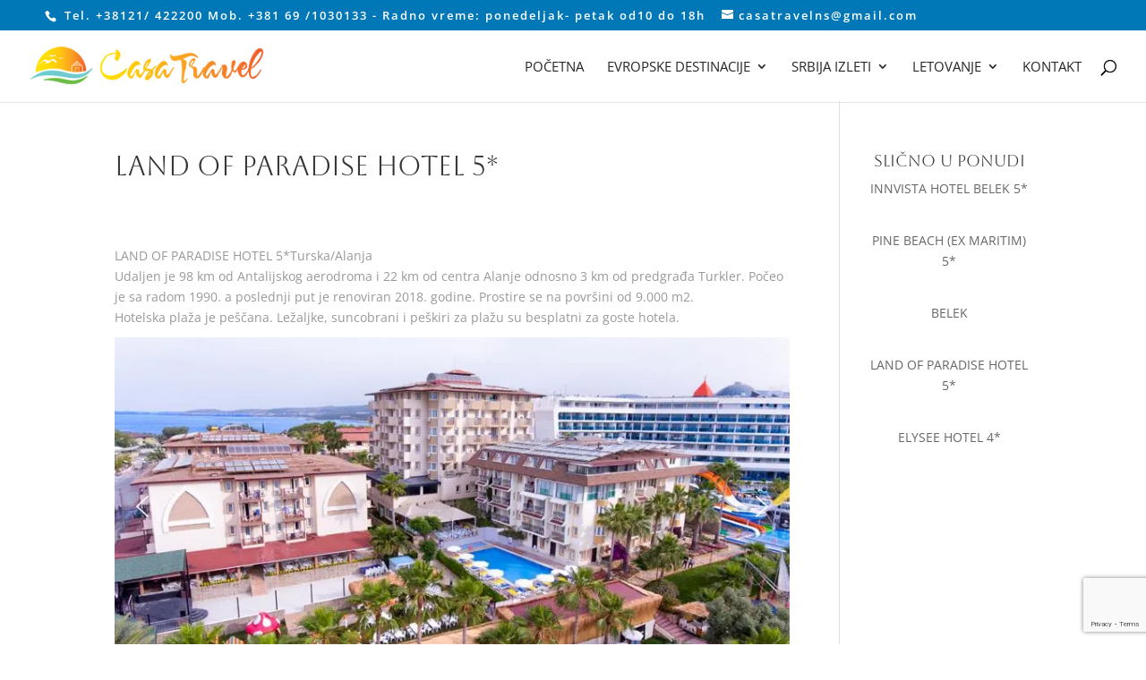

--- FILE ---
content_type: text/html; charset=utf-8
request_url: https://www.google.com/recaptcha/api2/anchor?ar=1&k=6LeEwqQqAAAAAG4M-8VjwhlfcxW5dksSdh3dAJn8&co=aHR0cHM6Ly9jYXNhdHJhdmVsLnJzOjQ0Mw..&hl=en&v=PoyoqOPhxBO7pBk68S4YbpHZ&size=invisible&anchor-ms=20000&execute-ms=30000&cb=uh3kccrxw3jp
body_size: 48453
content:
<!DOCTYPE HTML><html dir="ltr" lang="en"><head><meta http-equiv="Content-Type" content="text/html; charset=UTF-8">
<meta http-equiv="X-UA-Compatible" content="IE=edge">
<title>reCAPTCHA</title>
<style type="text/css">
/* cyrillic-ext */
@font-face {
  font-family: 'Roboto';
  font-style: normal;
  font-weight: 400;
  font-stretch: 100%;
  src: url(//fonts.gstatic.com/s/roboto/v48/KFO7CnqEu92Fr1ME7kSn66aGLdTylUAMa3GUBHMdazTgWw.woff2) format('woff2');
  unicode-range: U+0460-052F, U+1C80-1C8A, U+20B4, U+2DE0-2DFF, U+A640-A69F, U+FE2E-FE2F;
}
/* cyrillic */
@font-face {
  font-family: 'Roboto';
  font-style: normal;
  font-weight: 400;
  font-stretch: 100%;
  src: url(//fonts.gstatic.com/s/roboto/v48/KFO7CnqEu92Fr1ME7kSn66aGLdTylUAMa3iUBHMdazTgWw.woff2) format('woff2');
  unicode-range: U+0301, U+0400-045F, U+0490-0491, U+04B0-04B1, U+2116;
}
/* greek-ext */
@font-face {
  font-family: 'Roboto';
  font-style: normal;
  font-weight: 400;
  font-stretch: 100%;
  src: url(//fonts.gstatic.com/s/roboto/v48/KFO7CnqEu92Fr1ME7kSn66aGLdTylUAMa3CUBHMdazTgWw.woff2) format('woff2');
  unicode-range: U+1F00-1FFF;
}
/* greek */
@font-face {
  font-family: 'Roboto';
  font-style: normal;
  font-weight: 400;
  font-stretch: 100%;
  src: url(//fonts.gstatic.com/s/roboto/v48/KFO7CnqEu92Fr1ME7kSn66aGLdTylUAMa3-UBHMdazTgWw.woff2) format('woff2');
  unicode-range: U+0370-0377, U+037A-037F, U+0384-038A, U+038C, U+038E-03A1, U+03A3-03FF;
}
/* math */
@font-face {
  font-family: 'Roboto';
  font-style: normal;
  font-weight: 400;
  font-stretch: 100%;
  src: url(//fonts.gstatic.com/s/roboto/v48/KFO7CnqEu92Fr1ME7kSn66aGLdTylUAMawCUBHMdazTgWw.woff2) format('woff2');
  unicode-range: U+0302-0303, U+0305, U+0307-0308, U+0310, U+0312, U+0315, U+031A, U+0326-0327, U+032C, U+032F-0330, U+0332-0333, U+0338, U+033A, U+0346, U+034D, U+0391-03A1, U+03A3-03A9, U+03B1-03C9, U+03D1, U+03D5-03D6, U+03F0-03F1, U+03F4-03F5, U+2016-2017, U+2034-2038, U+203C, U+2040, U+2043, U+2047, U+2050, U+2057, U+205F, U+2070-2071, U+2074-208E, U+2090-209C, U+20D0-20DC, U+20E1, U+20E5-20EF, U+2100-2112, U+2114-2115, U+2117-2121, U+2123-214F, U+2190, U+2192, U+2194-21AE, U+21B0-21E5, U+21F1-21F2, U+21F4-2211, U+2213-2214, U+2216-22FF, U+2308-230B, U+2310, U+2319, U+231C-2321, U+2336-237A, U+237C, U+2395, U+239B-23B7, U+23D0, U+23DC-23E1, U+2474-2475, U+25AF, U+25B3, U+25B7, U+25BD, U+25C1, U+25CA, U+25CC, U+25FB, U+266D-266F, U+27C0-27FF, U+2900-2AFF, U+2B0E-2B11, U+2B30-2B4C, U+2BFE, U+3030, U+FF5B, U+FF5D, U+1D400-1D7FF, U+1EE00-1EEFF;
}
/* symbols */
@font-face {
  font-family: 'Roboto';
  font-style: normal;
  font-weight: 400;
  font-stretch: 100%;
  src: url(//fonts.gstatic.com/s/roboto/v48/KFO7CnqEu92Fr1ME7kSn66aGLdTylUAMaxKUBHMdazTgWw.woff2) format('woff2');
  unicode-range: U+0001-000C, U+000E-001F, U+007F-009F, U+20DD-20E0, U+20E2-20E4, U+2150-218F, U+2190, U+2192, U+2194-2199, U+21AF, U+21E6-21F0, U+21F3, U+2218-2219, U+2299, U+22C4-22C6, U+2300-243F, U+2440-244A, U+2460-24FF, U+25A0-27BF, U+2800-28FF, U+2921-2922, U+2981, U+29BF, U+29EB, U+2B00-2BFF, U+4DC0-4DFF, U+FFF9-FFFB, U+10140-1018E, U+10190-1019C, U+101A0, U+101D0-101FD, U+102E0-102FB, U+10E60-10E7E, U+1D2C0-1D2D3, U+1D2E0-1D37F, U+1F000-1F0FF, U+1F100-1F1AD, U+1F1E6-1F1FF, U+1F30D-1F30F, U+1F315, U+1F31C, U+1F31E, U+1F320-1F32C, U+1F336, U+1F378, U+1F37D, U+1F382, U+1F393-1F39F, U+1F3A7-1F3A8, U+1F3AC-1F3AF, U+1F3C2, U+1F3C4-1F3C6, U+1F3CA-1F3CE, U+1F3D4-1F3E0, U+1F3ED, U+1F3F1-1F3F3, U+1F3F5-1F3F7, U+1F408, U+1F415, U+1F41F, U+1F426, U+1F43F, U+1F441-1F442, U+1F444, U+1F446-1F449, U+1F44C-1F44E, U+1F453, U+1F46A, U+1F47D, U+1F4A3, U+1F4B0, U+1F4B3, U+1F4B9, U+1F4BB, U+1F4BF, U+1F4C8-1F4CB, U+1F4D6, U+1F4DA, U+1F4DF, U+1F4E3-1F4E6, U+1F4EA-1F4ED, U+1F4F7, U+1F4F9-1F4FB, U+1F4FD-1F4FE, U+1F503, U+1F507-1F50B, U+1F50D, U+1F512-1F513, U+1F53E-1F54A, U+1F54F-1F5FA, U+1F610, U+1F650-1F67F, U+1F687, U+1F68D, U+1F691, U+1F694, U+1F698, U+1F6AD, U+1F6B2, U+1F6B9-1F6BA, U+1F6BC, U+1F6C6-1F6CF, U+1F6D3-1F6D7, U+1F6E0-1F6EA, U+1F6F0-1F6F3, U+1F6F7-1F6FC, U+1F700-1F7FF, U+1F800-1F80B, U+1F810-1F847, U+1F850-1F859, U+1F860-1F887, U+1F890-1F8AD, U+1F8B0-1F8BB, U+1F8C0-1F8C1, U+1F900-1F90B, U+1F93B, U+1F946, U+1F984, U+1F996, U+1F9E9, U+1FA00-1FA6F, U+1FA70-1FA7C, U+1FA80-1FA89, U+1FA8F-1FAC6, U+1FACE-1FADC, U+1FADF-1FAE9, U+1FAF0-1FAF8, U+1FB00-1FBFF;
}
/* vietnamese */
@font-face {
  font-family: 'Roboto';
  font-style: normal;
  font-weight: 400;
  font-stretch: 100%;
  src: url(//fonts.gstatic.com/s/roboto/v48/KFO7CnqEu92Fr1ME7kSn66aGLdTylUAMa3OUBHMdazTgWw.woff2) format('woff2');
  unicode-range: U+0102-0103, U+0110-0111, U+0128-0129, U+0168-0169, U+01A0-01A1, U+01AF-01B0, U+0300-0301, U+0303-0304, U+0308-0309, U+0323, U+0329, U+1EA0-1EF9, U+20AB;
}
/* latin-ext */
@font-face {
  font-family: 'Roboto';
  font-style: normal;
  font-weight: 400;
  font-stretch: 100%;
  src: url(//fonts.gstatic.com/s/roboto/v48/KFO7CnqEu92Fr1ME7kSn66aGLdTylUAMa3KUBHMdazTgWw.woff2) format('woff2');
  unicode-range: U+0100-02BA, U+02BD-02C5, U+02C7-02CC, U+02CE-02D7, U+02DD-02FF, U+0304, U+0308, U+0329, U+1D00-1DBF, U+1E00-1E9F, U+1EF2-1EFF, U+2020, U+20A0-20AB, U+20AD-20C0, U+2113, U+2C60-2C7F, U+A720-A7FF;
}
/* latin */
@font-face {
  font-family: 'Roboto';
  font-style: normal;
  font-weight: 400;
  font-stretch: 100%;
  src: url(//fonts.gstatic.com/s/roboto/v48/KFO7CnqEu92Fr1ME7kSn66aGLdTylUAMa3yUBHMdazQ.woff2) format('woff2');
  unicode-range: U+0000-00FF, U+0131, U+0152-0153, U+02BB-02BC, U+02C6, U+02DA, U+02DC, U+0304, U+0308, U+0329, U+2000-206F, U+20AC, U+2122, U+2191, U+2193, U+2212, U+2215, U+FEFF, U+FFFD;
}
/* cyrillic-ext */
@font-face {
  font-family: 'Roboto';
  font-style: normal;
  font-weight: 500;
  font-stretch: 100%;
  src: url(//fonts.gstatic.com/s/roboto/v48/KFO7CnqEu92Fr1ME7kSn66aGLdTylUAMa3GUBHMdazTgWw.woff2) format('woff2');
  unicode-range: U+0460-052F, U+1C80-1C8A, U+20B4, U+2DE0-2DFF, U+A640-A69F, U+FE2E-FE2F;
}
/* cyrillic */
@font-face {
  font-family: 'Roboto';
  font-style: normal;
  font-weight: 500;
  font-stretch: 100%;
  src: url(//fonts.gstatic.com/s/roboto/v48/KFO7CnqEu92Fr1ME7kSn66aGLdTylUAMa3iUBHMdazTgWw.woff2) format('woff2');
  unicode-range: U+0301, U+0400-045F, U+0490-0491, U+04B0-04B1, U+2116;
}
/* greek-ext */
@font-face {
  font-family: 'Roboto';
  font-style: normal;
  font-weight: 500;
  font-stretch: 100%;
  src: url(//fonts.gstatic.com/s/roboto/v48/KFO7CnqEu92Fr1ME7kSn66aGLdTylUAMa3CUBHMdazTgWw.woff2) format('woff2');
  unicode-range: U+1F00-1FFF;
}
/* greek */
@font-face {
  font-family: 'Roboto';
  font-style: normal;
  font-weight: 500;
  font-stretch: 100%;
  src: url(//fonts.gstatic.com/s/roboto/v48/KFO7CnqEu92Fr1ME7kSn66aGLdTylUAMa3-UBHMdazTgWw.woff2) format('woff2');
  unicode-range: U+0370-0377, U+037A-037F, U+0384-038A, U+038C, U+038E-03A1, U+03A3-03FF;
}
/* math */
@font-face {
  font-family: 'Roboto';
  font-style: normal;
  font-weight: 500;
  font-stretch: 100%;
  src: url(//fonts.gstatic.com/s/roboto/v48/KFO7CnqEu92Fr1ME7kSn66aGLdTylUAMawCUBHMdazTgWw.woff2) format('woff2');
  unicode-range: U+0302-0303, U+0305, U+0307-0308, U+0310, U+0312, U+0315, U+031A, U+0326-0327, U+032C, U+032F-0330, U+0332-0333, U+0338, U+033A, U+0346, U+034D, U+0391-03A1, U+03A3-03A9, U+03B1-03C9, U+03D1, U+03D5-03D6, U+03F0-03F1, U+03F4-03F5, U+2016-2017, U+2034-2038, U+203C, U+2040, U+2043, U+2047, U+2050, U+2057, U+205F, U+2070-2071, U+2074-208E, U+2090-209C, U+20D0-20DC, U+20E1, U+20E5-20EF, U+2100-2112, U+2114-2115, U+2117-2121, U+2123-214F, U+2190, U+2192, U+2194-21AE, U+21B0-21E5, U+21F1-21F2, U+21F4-2211, U+2213-2214, U+2216-22FF, U+2308-230B, U+2310, U+2319, U+231C-2321, U+2336-237A, U+237C, U+2395, U+239B-23B7, U+23D0, U+23DC-23E1, U+2474-2475, U+25AF, U+25B3, U+25B7, U+25BD, U+25C1, U+25CA, U+25CC, U+25FB, U+266D-266F, U+27C0-27FF, U+2900-2AFF, U+2B0E-2B11, U+2B30-2B4C, U+2BFE, U+3030, U+FF5B, U+FF5D, U+1D400-1D7FF, U+1EE00-1EEFF;
}
/* symbols */
@font-face {
  font-family: 'Roboto';
  font-style: normal;
  font-weight: 500;
  font-stretch: 100%;
  src: url(//fonts.gstatic.com/s/roboto/v48/KFO7CnqEu92Fr1ME7kSn66aGLdTylUAMaxKUBHMdazTgWw.woff2) format('woff2');
  unicode-range: U+0001-000C, U+000E-001F, U+007F-009F, U+20DD-20E0, U+20E2-20E4, U+2150-218F, U+2190, U+2192, U+2194-2199, U+21AF, U+21E6-21F0, U+21F3, U+2218-2219, U+2299, U+22C4-22C6, U+2300-243F, U+2440-244A, U+2460-24FF, U+25A0-27BF, U+2800-28FF, U+2921-2922, U+2981, U+29BF, U+29EB, U+2B00-2BFF, U+4DC0-4DFF, U+FFF9-FFFB, U+10140-1018E, U+10190-1019C, U+101A0, U+101D0-101FD, U+102E0-102FB, U+10E60-10E7E, U+1D2C0-1D2D3, U+1D2E0-1D37F, U+1F000-1F0FF, U+1F100-1F1AD, U+1F1E6-1F1FF, U+1F30D-1F30F, U+1F315, U+1F31C, U+1F31E, U+1F320-1F32C, U+1F336, U+1F378, U+1F37D, U+1F382, U+1F393-1F39F, U+1F3A7-1F3A8, U+1F3AC-1F3AF, U+1F3C2, U+1F3C4-1F3C6, U+1F3CA-1F3CE, U+1F3D4-1F3E0, U+1F3ED, U+1F3F1-1F3F3, U+1F3F5-1F3F7, U+1F408, U+1F415, U+1F41F, U+1F426, U+1F43F, U+1F441-1F442, U+1F444, U+1F446-1F449, U+1F44C-1F44E, U+1F453, U+1F46A, U+1F47D, U+1F4A3, U+1F4B0, U+1F4B3, U+1F4B9, U+1F4BB, U+1F4BF, U+1F4C8-1F4CB, U+1F4D6, U+1F4DA, U+1F4DF, U+1F4E3-1F4E6, U+1F4EA-1F4ED, U+1F4F7, U+1F4F9-1F4FB, U+1F4FD-1F4FE, U+1F503, U+1F507-1F50B, U+1F50D, U+1F512-1F513, U+1F53E-1F54A, U+1F54F-1F5FA, U+1F610, U+1F650-1F67F, U+1F687, U+1F68D, U+1F691, U+1F694, U+1F698, U+1F6AD, U+1F6B2, U+1F6B9-1F6BA, U+1F6BC, U+1F6C6-1F6CF, U+1F6D3-1F6D7, U+1F6E0-1F6EA, U+1F6F0-1F6F3, U+1F6F7-1F6FC, U+1F700-1F7FF, U+1F800-1F80B, U+1F810-1F847, U+1F850-1F859, U+1F860-1F887, U+1F890-1F8AD, U+1F8B0-1F8BB, U+1F8C0-1F8C1, U+1F900-1F90B, U+1F93B, U+1F946, U+1F984, U+1F996, U+1F9E9, U+1FA00-1FA6F, U+1FA70-1FA7C, U+1FA80-1FA89, U+1FA8F-1FAC6, U+1FACE-1FADC, U+1FADF-1FAE9, U+1FAF0-1FAF8, U+1FB00-1FBFF;
}
/* vietnamese */
@font-face {
  font-family: 'Roboto';
  font-style: normal;
  font-weight: 500;
  font-stretch: 100%;
  src: url(//fonts.gstatic.com/s/roboto/v48/KFO7CnqEu92Fr1ME7kSn66aGLdTylUAMa3OUBHMdazTgWw.woff2) format('woff2');
  unicode-range: U+0102-0103, U+0110-0111, U+0128-0129, U+0168-0169, U+01A0-01A1, U+01AF-01B0, U+0300-0301, U+0303-0304, U+0308-0309, U+0323, U+0329, U+1EA0-1EF9, U+20AB;
}
/* latin-ext */
@font-face {
  font-family: 'Roboto';
  font-style: normal;
  font-weight: 500;
  font-stretch: 100%;
  src: url(//fonts.gstatic.com/s/roboto/v48/KFO7CnqEu92Fr1ME7kSn66aGLdTylUAMa3KUBHMdazTgWw.woff2) format('woff2');
  unicode-range: U+0100-02BA, U+02BD-02C5, U+02C7-02CC, U+02CE-02D7, U+02DD-02FF, U+0304, U+0308, U+0329, U+1D00-1DBF, U+1E00-1E9F, U+1EF2-1EFF, U+2020, U+20A0-20AB, U+20AD-20C0, U+2113, U+2C60-2C7F, U+A720-A7FF;
}
/* latin */
@font-face {
  font-family: 'Roboto';
  font-style: normal;
  font-weight: 500;
  font-stretch: 100%;
  src: url(//fonts.gstatic.com/s/roboto/v48/KFO7CnqEu92Fr1ME7kSn66aGLdTylUAMa3yUBHMdazQ.woff2) format('woff2');
  unicode-range: U+0000-00FF, U+0131, U+0152-0153, U+02BB-02BC, U+02C6, U+02DA, U+02DC, U+0304, U+0308, U+0329, U+2000-206F, U+20AC, U+2122, U+2191, U+2193, U+2212, U+2215, U+FEFF, U+FFFD;
}
/* cyrillic-ext */
@font-face {
  font-family: 'Roboto';
  font-style: normal;
  font-weight: 900;
  font-stretch: 100%;
  src: url(//fonts.gstatic.com/s/roboto/v48/KFO7CnqEu92Fr1ME7kSn66aGLdTylUAMa3GUBHMdazTgWw.woff2) format('woff2');
  unicode-range: U+0460-052F, U+1C80-1C8A, U+20B4, U+2DE0-2DFF, U+A640-A69F, U+FE2E-FE2F;
}
/* cyrillic */
@font-face {
  font-family: 'Roboto';
  font-style: normal;
  font-weight: 900;
  font-stretch: 100%;
  src: url(//fonts.gstatic.com/s/roboto/v48/KFO7CnqEu92Fr1ME7kSn66aGLdTylUAMa3iUBHMdazTgWw.woff2) format('woff2');
  unicode-range: U+0301, U+0400-045F, U+0490-0491, U+04B0-04B1, U+2116;
}
/* greek-ext */
@font-face {
  font-family: 'Roboto';
  font-style: normal;
  font-weight: 900;
  font-stretch: 100%;
  src: url(//fonts.gstatic.com/s/roboto/v48/KFO7CnqEu92Fr1ME7kSn66aGLdTylUAMa3CUBHMdazTgWw.woff2) format('woff2');
  unicode-range: U+1F00-1FFF;
}
/* greek */
@font-face {
  font-family: 'Roboto';
  font-style: normal;
  font-weight: 900;
  font-stretch: 100%;
  src: url(//fonts.gstatic.com/s/roboto/v48/KFO7CnqEu92Fr1ME7kSn66aGLdTylUAMa3-UBHMdazTgWw.woff2) format('woff2');
  unicode-range: U+0370-0377, U+037A-037F, U+0384-038A, U+038C, U+038E-03A1, U+03A3-03FF;
}
/* math */
@font-face {
  font-family: 'Roboto';
  font-style: normal;
  font-weight: 900;
  font-stretch: 100%;
  src: url(//fonts.gstatic.com/s/roboto/v48/KFO7CnqEu92Fr1ME7kSn66aGLdTylUAMawCUBHMdazTgWw.woff2) format('woff2');
  unicode-range: U+0302-0303, U+0305, U+0307-0308, U+0310, U+0312, U+0315, U+031A, U+0326-0327, U+032C, U+032F-0330, U+0332-0333, U+0338, U+033A, U+0346, U+034D, U+0391-03A1, U+03A3-03A9, U+03B1-03C9, U+03D1, U+03D5-03D6, U+03F0-03F1, U+03F4-03F5, U+2016-2017, U+2034-2038, U+203C, U+2040, U+2043, U+2047, U+2050, U+2057, U+205F, U+2070-2071, U+2074-208E, U+2090-209C, U+20D0-20DC, U+20E1, U+20E5-20EF, U+2100-2112, U+2114-2115, U+2117-2121, U+2123-214F, U+2190, U+2192, U+2194-21AE, U+21B0-21E5, U+21F1-21F2, U+21F4-2211, U+2213-2214, U+2216-22FF, U+2308-230B, U+2310, U+2319, U+231C-2321, U+2336-237A, U+237C, U+2395, U+239B-23B7, U+23D0, U+23DC-23E1, U+2474-2475, U+25AF, U+25B3, U+25B7, U+25BD, U+25C1, U+25CA, U+25CC, U+25FB, U+266D-266F, U+27C0-27FF, U+2900-2AFF, U+2B0E-2B11, U+2B30-2B4C, U+2BFE, U+3030, U+FF5B, U+FF5D, U+1D400-1D7FF, U+1EE00-1EEFF;
}
/* symbols */
@font-face {
  font-family: 'Roboto';
  font-style: normal;
  font-weight: 900;
  font-stretch: 100%;
  src: url(//fonts.gstatic.com/s/roboto/v48/KFO7CnqEu92Fr1ME7kSn66aGLdTylUAMaxKUBHMdazTgWw.woff2) format('woff2');
  unicode-range: U+0001-000C, U+000E-001F, U+007F-009F, U+20DD-20E0, U+20E2-20E4, U+2150-218F, U+2190, U+2192, U+2194-2199, U+21AF, U+21E6-21F0, U+21F3, U+2218-2219, U+2299, U+22C4-22C6, U+2300-243F, U+2440-244A, U+2460-24FF, U+25A0-27BF, U+2800-28FF, U+2921-2922, U+2981, U+29BF, U+29EB, U+2B00-2BFF, U+4DC0-4DFF, U+FFF9-FFFB, U+10140-1018E, U+10190-1019C, U+101A0, U+101D0-101FD, U+102E0-102FB, U+10E60-10E7E, U+1D2C0-1D2D3, U+1D2E0-1D37F, U+1F000-1F0FF, U+1F100-1F1AD, U+1F1E6-1F1FF, U+1F30D-1F30F, U+1F315, U+1F31C, U+1F31E, U+1F320-1F32C, U+1F336, U+1F378, U+1F37D, U+1F382, U+1F393-1F39F, U+1F3A7-1F3A8, U+1F3AC-1F3AF, U+1F3C2, U+1F3C4-1F3C6, U+1F3CA-1F3CE, U+1F3D4-1F3E0, U+1F3ED, U+1F3F1-1F3F3, U+1F3F5-1F3F7, U+1F408, U+1F415, U+1F41F, U+1F426, U+1F43F, U+1F441-1F442, U+1F444, U+1F446-1F449, U+1F44C-1F44E, U+1F453, U+1F46A, U+1F47D, U+1F4A3, U+1F4B0, U+1F4B3, U+1F4B9, U+1F4BB, U+1F4BF, U+1F4C8-1F4CB, U+1F4D6, U+1F4DA, U+1F4DF, U+1F4E3-1F4E6, U+1F4EA-1F4ED, U+1F4F7, U+1F4F9-1F4FB, U+1F4FD-1F4FE, U+1F503, U+1F507-1F50B, U+1F50D, U+1F512-1F513, U+1F53E-1F54A, U+1F54F-1F5FA, U+1F610, U+1F650-1F67F, U+1F687, U+1F68D, U+1F691, U+1F694, U+1F698, U+1F6AD, U+1F6B2, U+1F6B9-1F6BA, U+1F6BC, U+1F6C6-1F6CF, U+1F6D3-1F6D7, U+1F6E0-1F6EA, U+1F6F0-1F6F3, U+1F6F7-1F6FC, U+1F700-1F7FF, U+1F800-1F80B, U+1F810-1F847, U+1F850-1F859, U+1F860-1F887, U+1F890-1F8AD, U+1F8B0-1F8BB, U+1F8C0-1F8C1, U+1F900-1F90B, U+1F93B, U+1F946, U+1F984, U+1F996, U+1F9E9, U+1FA00-1FA6F, U+1FA70-1FA7C, U+1FA80-1FA89, U+1FA8F-1FAC6, U+1FACE-1FADC, U+1FADF-1FAE9, U+1FAF0-1FAF8, U+1FB00-1FBFF;
}
/* vietnamese */
@font-face {
  font-family: 'Roboto';
  font-style: normal;
  font-weight: 900;
  font-stretch: 100%;
  src: url(//fonts.gstatic.com/s/roboto/v48/KFO7CnqEu92Fr1ME7kSn66aGLdTylUAMa3OUBHMdazTgWw.woff2) format('woff2');
  unicode-range: U+0102-0103, U+0110-0111, U+0128-0129, U+0168-0169, U+01A0-01A1, U+01AF-01B0, U+0300-0301, U+0303-0304, U+0308-0309, U+0323, U+0329, U+1EA0-1EF9, U+20AB;
}
/* latin-ext */
@font-face {
  font-family: 'Roboto';
  font-style: normal;
  font-weight: 900;
  font-stretch: 100%;
  src: url(//fonts.gstatic.com/s/roboto/v48/KFO7CnqEu92Fr1ME7kSn66aGLdTylUAMa3KUBHMdazTgWw.woff2) format('woff2');
  unicode-range: U+0100-02BA, U+02BD-02C5, U+02C7-02CC, U+02CE-02D7, U+02DD-02FF, U+0304, U+0308, U+0329, U+1D00-1DBF, U+1E00-1E9F, U+1EF2-1EFF, U+2020, U+20A0-20AB, U+20AD-20C0, U+2113, U+2C60-2C7F, U+A720-A7FF;
}
/* latin */
@font-face {
  font-family: 'Roboto';
  font-style: normal;
  font-weight: 900;
  font-stretch: 100%;
  src: url(//fonts.gstatic.com/s/roboto/v48/KFO7CnqEu92Fr1ME7kSn66aGLdTylUAMa3yUBHMdazQ.woff2) format('woff2');
  unicode-range: U+0000-00FF, U+0131, U+0152-0153, U+02BB-02BC, U+02C6, U+02DA, U+02DC, U+0304, U+0308, U+0329, U+2000-206F, U+20AC, U+2122, U+2191, U+2193, U+2212, U+2215, U+FEFF, U+FFFD;
}

</style>
<link rel="stylesheet" type="text/css" href="https://www.gstatic.com/recaptcha/releases/PoyoqOPhxBO7pBk68S4YbpHZ/styles__ltr.css">
<script nonce="jVw5e5KEudcZGDA3NHMosQ" type="text/javascript">window['__recaptcha_api'] = 'https://www.google.com/recaptcha/api2/';</script>
<script type="text/javascript" src="https://www.gstatic.com/recaptcha/releases/PoyoqOPhxBO7pBk68S4YbpHZ/recaptcha__en.js" nonce="jVw5e5KEudcZGDA3NHMosQ">
      
    </script></head>
<body><div id="rc-anchor-alert" class="rc-anchor-alert"></div>
<input type="hidden" id="recaptcha-token" value="[base64]">
<script type="text/javascript" nonce="jVw5e5KEudcZGDA3NHMosQ">
      recaptcha.anchor.Main.init("[\x22ainput\x22,[\x22bgdata\x22,\x22\x22,\[base64]/[base64]/[base64]/[base64]/[base64]/[base64]/KGcoTywyNTMsTy5PKSxVRyhPLEMpKTpnKE8sMjUzLEMpLE8pKSxsKSksTykpfSxieT1mdW5jdGlvbihDLE8sdSxsKXtmb3IobD0odT1SKEMpLDApO08+MDtPLS0pbD1sPDw4fFooQyk7ZyhDLHUsbCl9LFVHPWZ1bmN0aW9uKEMsTyl7Qy5pLmxlbmd0aD4xMDQ/[base64]/[base64]/[base64]/[base64]/[base64]/[base64]/[base64]\\u003d\x22,\[base64]\\u003d\\u003d\x22,\x22w7VaAsO/eWLCvFdgw6oiHHVEMUzCucKMwoYeUsO7w77Dq8Oyw5pFVx5LKsOsw59Ww4FVGhQaT2bCmcKYFHvDgMO6w5QnIijDgMKPwpfCvGPDsS3Dl8KIY2nDsg0qJFbDosOxwofClcKhR8OxD099wqs4w6/CtMOCw7PDsQ4fZXFHOw1Fw6BjwpI/w6ogRMKEwqhdwqYmwq7CmMODEsKnEC9vegTDjsO9w4MvEMKDwq0uXsK6woRnGcOVAsOfb8O5McKGwrrDjxvDtMKNVF1wf8ODw79swr/Cv2pkX8KFwrY+JxPCvB45MCUuWT7DnMKWw7zChk7CrMKFw40Xw78cwq4UB8OPwr8vw6kHw6nDmFRGK8Knw58Ew5kAwqbCskEUDWbCu8OXbTMbw7XCrsOIwovCr1vDtcKQP2AdMEUWwrgswqLDtA/Cn3xiwqxib0jCmcKcZsOoY8Kqwo/Dg8KJwo7CuAPDhG4tw6nDmsKZwp5zecK7FVjCt8O2YV7DpT9zw7RKwrIWPRPCtVVGw7rCvsKRwpsrw7ECwo/[base64]/DlsO9DcOMwrzCtQ80w64Ew61WwojDtkPDncOGVcOMRMKwScO5G8OLL8Oow6fColbDkMKNw4zCgnPCqkfChyHChgXDhsOOwpd8L8OKLsKTE8Krw5J0w4VDwoUEw7p5w4YOwqAOGHN7H8KEwq0cw57CswEADDANw5/[base64]/w65UCMK2b8OxYDLCtQBpVX4lKsONY8Kzw48FP0HDtCjCjXvDvsOfwqTDmTwWwpjDukbCugfCucKYAcO7fcKRwrbDpcO/[base64]/w61dw7w9O8KIw4E5w5oGc1NuQcOnwpIcwobCiG0jQFDDpztHwp/Do8Ojw4AnwoDCtW5RfcOHZMK6bXQGwqofw6PDlsOIFMOGwo8Pw74tUcKGw7cZaAVgEMKqFsKYw6PDrcOPLsO4alnDvkwiBj0EdHl0wrvCtcO3K8KEf8OCw67DnwDCtiDCuyhdwolXwrnDu2sLFQJif8O6SQRLwpDCk2vCh8Kbw5EFwrjCrcKhw6PCtcKOw7t9wo/CgVFRw7rCmsKsw4/CnMOcw5/DmRMlwq4pw4LDocOKwpLDkRnCscOgwq9sCg42NHzDjFJjcgnDhhrDkDx5ZcKqwq7DilrCuWlyFsKkw7JmIsKhGi/CnMKKwr9DMsK/YFPDs8O0wrjDtMOkwrrCpzrCrms0YSMOw7rDlcOKGsKLXUlAJcOfwrpIwoLChsOnwpjDnMKQwq/[base64]/[base64]/[base64]/[base64]/w6lmKsOvGcOqVMOWHxnDtQleT8OZwoHDk8Olwp0ew5E2wr44w5Z5wrMGInzDsiYEVAnCoMKIw7cBA8OowowGw6PCpCjCmwsGw5/DssODwql5w5o/OMKCwp1dUlRJTMKJbj7Dix3CkcO2wpRGwqlKw67Djk7Cgj9ZY0IYVcO4wrjDhsKxw755TRgCw41CewTDn2REfVoXw5JZw5ohC8O2D8KKNH7CisK5a8KXP8KzYkXDgFNoKCEOwr1xwpw/[base64]/AcKCdUhEw73CjcKNwqppwpvDoHfCg8OlwpvCon/CvDzDkXonw5HCsWt0w7nCiTjCinR5wovDnGzDpMO0fUXDh8OXwoNuecKdYGMpPsOOw7Zvw7XDpMK9w4rCoSgea8OyworCmMK1woRAw6ckRsKfW3PDjVTDlcKHwp/CjMKBwph4wpXCvWrCogrDlcKFwoFaGVwCawbCgy/Dml7CtMO4wofCjsKSJsOlNcOIwpwJA8Klwo1Fw5ckwrtOwqVse8Ozw5zCvCDClsKFY0cjP8KXwqbDijAXwrNyVsKrPsOzexTCvX1LCGPCrjZtw6o5e8K9EcKBwrvDvFXCtmXCp8KtVcKowqjCp3vDtVnCvmfCjwxoHMKbwr/CuiMjwoVhwrjDmlJaPCssNCFcwpvDg2fCmMOBej/DpMOiGSQhwrcrw7wtwpliwr3CsXcHw57DlDrDn8OgPhrCswBOwq7Cgmd8GwHCg2YLbsKTNVDClic7wojDqsOyw4UGZ0nDjAARFsO7JcOywrrDhQTCinXDucOEesK+w6DCmsK8w7tRXy/CrMKmWMKRw7teJsOhw7YmwpLCq8KuP8K3w7EMw7AdQ8OldArCg8O0wpJBw7jDusK2w6vDt8KsHRXDrMKiEzfCg3zCh0jCqsKjw5UKSsORSWtrdVRufRFuw63ChSBbw5zDvHXCtMOMwp03wonCvngJeg/CvU5mD1HDrW8Qw5w3WjjChcOWwp3CjR5uw4lew7jDhcKgwoPCunzCosOAwrcAwr/CvsOOZsKbdxgOw5ltCMK8fcOKRw9YVsKYwr7CslPDrk9Rw5ZtDsKFw6HDo8KGw7pfYMOCw5PCiUDCsioSUk8Zw71TSH/CiMKBw4xOLBptUnENwp1nw6Y+KMO3Lw9Tw6EawqFvAxnDucO/[base64]/CsyDDkmXCnBrCo0tDwp5/QsK7wodiJnxtOjYOw6Nowq0CwpXCvRdYUsKfL8KWXcKIwr/[base64]/UcOPcFLDpmLCglTDtn/CiMOrehAvwqgBw6nDnsKpw7LDjnDCqcOmw7DCu8O/ZiLCvCzDocOdIsKRWcO3cMOyUMKMw7LDt8Oxw49rSkLCvA/Du8KeVcOXwobDo8KPJWx+WcK5wrgbags1w59jGBHDm8OAM8OBw5oPccKYw4oTw7vDqsKJw7/DscObwpHCtcKqdh/[base64]/Dr8OiRcKiUsOsSEwMwqDDrsKbw7DCiMOlwp5Ewp7ChMODQCp3EcKWPcO1HkkYworDn8O2KcK3QT0Tw5PCiUrCkUwFA8KAWy1NwrTCj8Krw5HDmFhXwqcAwoDDmH3CgwnCg8OnwqzCv15KYMKVwobCs1PChQwRwrxhwrvCisK/[base64]/Dk8KNIB7Dq1XCtMOpEsKKwoMMw7rDj8KPwr8lw6jDv1EdwqHCoU/CmxvDvcOkw4Y9ajbCmcKAw4bCiw3DrsO8EMONwrFLOcOgGDLCjMKWwpzCr3HCmUY5wr1tFioPTkx6woMWwqrDrkZqK8Okw596KcOhw7TCqsORw6fDuAZOw7syw604wqxcVmXChBhUEMOxwonCgg/ChgJ7KxTCk8K9OcKdw6DDqWrDs2xcw51OwrnDkDfDpSbClsOpC8Oywro+OljCvcOmDcODRsKPRsOAeMO0F8Osw7/DtwEqw6xSY2t/[base64]/CvsKQYSRSw5kcWFhlw7FAc8OWa8KRw5k1FcOoPHnClFhmbxfDmcOiVsOuf1QMRVjDv8OIMxjCsmbCrHjDt2Y6wr/[base64]/[base64]/Di1bDjVZ+G8OEMUrDhsOKeQjCtW/DncO6ScO3wqJlNAvCjhfCphluw4zDmHvDl8O7wqwST25xRCBwKBovF8Olw5A+dGjDi8Orw5LDiMOLw6rDjWTDocKYw6DDosOEw7hWTXDDgUUtw6fDt8OqIsOMw7vDhD7Cq3sxwoAKwpRIQ8O4wq/Cs8O7SGRJKWHCnhB4wp/DhMKKw4BJeH/[base64]/HcKTYMK6AMOdw6QtXRzCm2phG0F/[base64]/DtnXDvQzDq0bCp8OUwpTCiMOlZxEVIMOmw4bDlcOEw6fCjsOBN1HCsFLDkMO/ZcKjw75+wrrCrcOCwoBYwrNqeTMRwqnCk8OXBcO5w4JewpXCjXTClQ/ChsOOwrLDpcKFJcOBwo8swr3DqMKjwoZGw4LDg3fDnU3CsDIXwqnCiFPCsiJOc8KsWcOjw51sw53DhMOAdMK4Ln10dMO9w4bDr8Oiw53DicKHwo3CoMKoPsObaRHCsxPDgMKswrjDpMKmw6rCs8OUC8Khw5N0SCN0dlXDrMOUasO9wrpMw6skw67DncKVw7EKwo/Dr8KgfMOvw7ZUw6waNcOwTDjCoH3CuURJw4zCgsKEFSnCqXASGEDCsMK4TMO1wrx0w63DhsOzBCZyKMOaJUMyFcK/c0HCoTpHw43DsFlkwqLDjw7Csj8GwrIwwqvDtcKlwpbCtQs9acOXB8KOdC1dABrDvwjChMKBwrDDlhNbw7nDo8KyK8KBFsOUccOHwrPCnU7CksOZw51FwplywovCnirCuzEUS8O3wr3CncKEwoszSsOZwrzDs8OAcxDDoznCrj/DuXMid3HDqcOuwqN1e0vDr1V7NH04wqNsw6rDrTREcsO/w4xjZcKaSBY3w7EIccKVw4Uqw69WIkYETMKjw6JsJ3DDvMKtV8KPw68EWMK+wqsoLWLDq0TDjDzDrCjDtVFsw5QqacOrwpEWw4ILUx3DjMO4J8KJw7/[base64]/CowIUw5nDm0jDoQHDtEnCoMKrw4TCoFZKesOGwp/CmzhJwqjDtiLCpTnCq8OsasKDP1zCjcOJw6PDrUbDthctwrkawqHDi8KRVcKYcsO3ZcOkwrVfw7U2woA3wrUTw4HDklLDjMKCwqvDscKrw6PDnsO2wo5DJCzDv09Uw68eG8Ozwp5AVcOQTDNcwrk+wpFSwp/CnmPDniDDrGbDllMeUzx7F8KOXRfDgMOtwrh/[base64]/[base64]/[base64]/CgjzCt3bDq8OgYhQFw6F4w7kjw4XCim5vw7jCtMOiwo8IG8O/wpPDtwM3wrhrTAfCrF8ewphmFwJYfwDDoj1rGF1tw6dnw7ZVw53ChcO7w5HDmnXDgTtXw6zCrmhqdRzClcO8ZAMXw5V3XQbDo8Kkw5XDh0/[base64]/woTCiDHCocOWCMO5MlHDkxAbw6jCvmvDr3wiw5NWZCpAXBRRw6RITFtcw6nDhytwG8OdXcKXOxlcbSfCtsKEwqZTw4XDj1EewqbDtQhePsKuYsKvQWvCsG3Dn8K3MsKFwqrDk8KCAMK8aMKqNAF/wrdywqXCuX5BbsKiwpcywozDgsOIPCvDqcOowrp/DVTClDxbwobDokvDtsOYGcO6X8OtWcOvIR/[base64]/CuMKnwqdQwo8Rw7TDlx0ew6hCbSMXwoHClE86fH4rw5/[base64]/Dt8Opw4vDtcOPZ8KpJcKrw6ZywrE5El5jfcOZDcO3wrIIZXo5L0gNT8KHEVNRfQ3DtcKNwq5xw5QlVkrDpsOhJ8OAUcKYwr/DjsK8EjJbw7HCkxV+wr9qIcKiUsKFwq/CqCTCscOCJ8Kkw7QZRR3DksKbw5Zpw55Hw6bCgMOPZcKPQhNBXMKPw6HCgcO9woswKcOkw7XCucO0GVpiM8Krw74awqM4ZsOlw40xw7Y/X8KOw6EwwpdtL8OGwqZ1w7/DlzXDlXLCu8Kpw6A3wqHDkCrDuhBtU8KWw652w4fCiMKZw5nDh03DgsKNw61VSg3CucOHwqPDnErDi8OUw7DDjhfDlMOqX8OCZDEwAQbCjEXCl8KeLcKiPcKeeH8yZA5Zw6k4w5PCkMKMDMOJDMKhw6ZlbHh0wopFEj/[base64]/w4ZUw5tLw7TCssOBwphxfEpENcO+w6R3XcK8JMOPIhDDlUUmw7fDhkLDmMK1CU3Cu8Okw53CoB4vw4nCn8Kzc8OUwpvDlHZcEjfCtsKpw57CncKzZTITeUk8ZcOzw6zDscKlw73CgEzDpwvDmcK8w6XCp1Uta8K0eMK8QHZVBMK/[base64]/w6gbw4/[base64]/CvcKiwpLDvMOiw6DDnMKRw57CgMKqwpVjw6BWI8OQRMKvw4h7w4LCsyZWKBEhAcOjXxYsPsKGCR/[base64]/[base64]/Ci8KOY8KJwrXChxrCp8O8ZsKed0zDoxXDkcO0Jw3CmzrDvcKRCMKKKVZzb1lQeWTCjsKWw541wqp9DhBlw6DDnsKXw4jDqcOtw5bCjS44BsOPMVrDmCNvw7rCssKFYcO4wr/DnS7DjsKiwqt5Q8KkwonDsMO7RT0RTcKkw7rCsl1ZPh9Iw6zDl8K4w7U6RwXCr8Kdw6/[base64]/[base64]/[base64]/K1JKwqIjw7HDo8Kmw4jDsEFmP8Kjw4fCsTBswprDpsO/Y8ORVmLCni/[base64]/wpvClXjDiTEiwo7DjV/Dj8KAwrfDl0kWUXhSDMO5wqAVC8KVwq/Du8O7wpLDkR8Hw69zbgEuFcOVw43Dq1QxccKUwq3CiBpIM3zDlRIYXsKpJcOwEi/Dn8OhacKbwp0WwpzDiCzDig1QEwRNME/[base64]/UsOSVMKTTkggEXDCtWI4WMO3XzAxwpPDuSl2w7XDr1fCtmvCh8KvwoTCu8KPHMOiTsKtHm3DrzbCkcK5w6jDicKeBgbCr8OYTcK7worDgBnDrcO/bsK6FWxRfx0dL8KuwqXCvlPDusKFUcO6w6nDnTjDt8O3w44wwp0hwqQ1HMK5dSTDtcKBwqDCrcKew65Bw5UEe0DConVBGcOSwqnCkj/Cn8OsK8OvcsKqw5Zkwr7DjA/Djgp9cMKxTcOrUlZXOsKdZcOewrI0LMKXcnrDlsKRw6PDpcKML0XDs0tKbcKrNh3DusOdw4oew5RpIi8tccKjKcKXw7jCvcKLw4PDjcO5woHDllXCtsK6w7INQxnCjnXDosKyLcKTwr/DkWRLwrLDnzEFwq3DvHvDgQ5kdcOmwpREw4hsw53Cn8Ofw5HCtTRSQiPCqMOKYFhAVMObw6lqDUDDicKcwpzCgAUWw7QzZ0EswpAGwrjCicOUwrMcwqjCmMOqwr9Bwo1hw6RvHhzDjwQ/[base64]/w6ZewoYcTcOywobCshBCwpslJkEKw4XDq3TDthF7w40bw47Cmn/DsBnDvMO8w6NDbMOuw5LCsR0HYcOGw7Igw5NHc8KFb8KCw7d1cBcOwowpwoAeFghhw4ktw4BIwp4Fw7EnKj0oayFGw5cqVlVXKcOmT2XDnwdZLGl4w5lBScK8U13DnnXDl1x4VG7DgcKdwrVNbm/[base64]/CkCvDscKZwqzCiMOCXcKrw7V8JcK7WsOjEsK7JMK4w7g6w5wFw4LDqsK8wrNhNcKKwrvDpT9NPMKpw7Fkw5Qwwpl8wq9lUsKsIMONK8OLNQwEYDR8WBzCrQzCmcKXVcOwwqFWMAodAsKEwqzDkD/Dh0MRBMKkw4PCnsOdw5/CrMKHAcOKw6jDh37CkMOnwq7Cv0gMJ8OFwpYzwq42wqRTwpVXwq5TwqEiAXlNRMKAW8Kyw7RXeMKFwqrDqcKQw7fDmMOkQMKeBEfDv8Kyf3RGN8O/IQnDvcKfP8OTRS8jEcOMIiYNwr7Di2QEC8K6wqM0w4bChsOSwr3CucKwwp/CkwzCvFvCv8KbDgQ8TwwMwp/[base64]/DvjHCkMKOwoF5dj4Fw67ClQY4wqYueXLDscKUw5XDg3Rxwrw+wpfDpmnCrghaw5HCmAHCg8Kfwqc/Q8Kxwr7CmmLCpUnDssKNwpIBUEMVw7MCwqoTacK5HMO6wr3CtibCi2XDmMKvRj5zT8KIw7fCvMKjwojCuMKcKDZCGAfDiizDt8OkaFk2UMKAVMO8w5rDucOwMcK/w6gPPMKVwplZGcOjwqHDkgtWw7rDvsK6b8Ocw78+wqQkw5fClcOjYsK/wqh8w73DnMOVIVHDq092woTDj8KDdSDCmR3Ci8KBQsOefArDmsOVbsOfGjwDwq8gTsKke2UewroQdGc7woATw4B1B8KTIMKXw5NYWQbDtl3DoTQYwr/DssKHwoJKI8KBw5bDqwnDmQDCqEN2OsKGw7jCphrCmcOpBMKnOMKkw4A8wrtXOGJZbXbDq8O/Tj7DgsO2w5fDmsOnJVB3ScK9w5szwonCoR5iZAZVwqk6w4tfJGBJbcOFw5JDZVPCrWzCsCI5wq3DnMO3w6EIw63DmwBUw5jCgMO9ZsOYPEoXdlgLw5zDtB/[base64]/CjRg8wqdvw7k3dxBkw4TCh8K1wrLDkALCm8ORG8KXw58yC8KAwqNfd37Cl8OhwqzCuQLChsKyAcKbw5zDg2XCm8K/[base64]/CmMOnwqPDrDUKwo/DiGDCkcOuwq0Zwq7Cvlx6D8KCT8K5w4nCjcK8JzPCkDRfw5LCq8KXwqFHwp3CkXzDl8OqAgw9EVIzfiZhasKGw5bDr29qccOsw41qAMKeXXXCrsOEwqPCi8OFwq1dQnw5LS4/SElHVsO8w6wnChrCgMKBCsO3w4dJflbDpFfClFPCgMKZwo7DhQdcW0tbw5pBMBDDsV9nwpsCHcKrw7rDrUrCpMOkw6BnwqbCrcK1RsO2aRHCjcO7w4jDpMOtXMOww7rCnsKiw4YWwro6wpcxwo/Ci8Ozw6oYwpLCq8K8w5DCkhRfGcOxcMOtQXDDh1ACw43CuEsqw6bDsDZXwpgGw4rCmirDg0ZwJ8Kaw61EHsKyIsKAAsKXwpwww4XCl1DCksKaGRFgORPDo33Dsj5swqJeWcONGz8macOXw6rCnGhQw71bwp/CmFxFw5zDqDUMWjzDgcOPwqwYAMOAwpvDmsKdwr0OEQjDo30jQHpcQ8KhJGUCdWLCgMO5EBUraH5zw7vCmsKswqLDucK4J3Y0eMOTwoogwoNGw7TCisKyZDTDhR5cZcOvZmbCg8KmKDvDisOzIMOuw6hCwrbChQjDsnXDhAfCnGTDgF/[base64]/DsyZ/MDlTwq3CqQXCosKcw4zDnMOww4whczfCrsKywoQJTmLCicKAVB8sw5M2IUoYPMOJw7TCqMKRw49CwqodZQ/DhQN0H8Ofw6ZkYcOxw7FFwpcsS8OPw6pwGw0CwqZmTsKawpdiw5XCl8ObOVzCmMOTYQ8fwrolw4ldBCvDrcOKbVbDnR5LHT4uJT8swoYxGRTDkE7DrMKJDnVLUcKsFMK0wpdBACDDiHnCh1YRw490fn/[base64]/CmMObw6YCw5bCsMKoThjCoUNQwpnDv8Oew6kAUF/[base64]/[base64]/[base64]/w7Mswr7DlgBrZsOXwrrCusOgDMOHTSdvXnMfYg7CksOAZ8O0DMOKw5VyccKxAsKoQsKOEcOQwq/Cry/CnDlyHFvCocKcAGjDncK1w7vCjMOHchTDmsKndg4BfW/DvDdfwqTCicOzcMOkacKBw7vCtiLDnUxbw4zCvsOrJh/[base64]/wrPDk0/DqxMiwrl8cMKuwqnDn0BYUcOtw5BxB8Omwrl0w5DCqMKqOSDCr8KgTGfDgncNw6EdcMKeUsOZJMKqwpEKw4rDrhV3w5Rvw6Ibw6srwqRqHsKgHXUNwqN+wowOCzTCrsO0w6nDhS8ow6UOUMO2w4/[base64]/DiTsiw7MzScO8QU3CrSBOw6kdA0ZMw7vCklhOfMKsZsOzU8KyF8KtQFHCqwTDrsOrMcKzFCnCgXLDp8K3NcK7w5NNXcKIS8KfwoTCicO2wq5MbcOgworCvijClMK0w7rDtcKsMRcuNyHCiFfDnxZQPsKSBlDDs8KNw5dMLCkhw4TCrcO1QBzCglBlwq/CvBROV8KyVcOEwpNTw5MKEy0cwr/DvTLCusKhXDUrfxoIDW3CtsO6VQ7ChjXDg0ZhTMO8wojDmMKwAkM5wrsVwp7Dtj03JR3DrSkFwqlDwp9fMncPP8ORwpPCh8Kcw4BOwqXCusORI3zCosK+wrZswonDjHbCm8OdRQHDhsOhwqBWw7w/w4nCtMKwwp5Gw6rCuAfCu8K0wo1KHiDCmMKjJXLDslYeQGPCjMKpIMKaaMK+woh/L8OFw75cVjRcCwrDsgYOMEtCw6Fsemk9ajQBGmwXw6ESw4hSwptrwovDoy02w6p+wrBJWcKSw4QDNcOEKMO8w6pfw5V9XVp1wrxmIsKww6RdwqLDum5uw7k0Y8KccnNlwq3CsMKgacOow78QCDctL8KrC1/Dq051wpvDuMOcCCvChSDCpMKIM8Koe8O6cMOgwpfDnkgHwphDwqbCvy7DgcOpTsKxw4/Dg8OPw68gwqNww7wzLhPCtMKZO8KgNcKQeUDDrATDrcOOw5LCrEUZw48CwojDgcOdwoBAwoPCgsKDRcKPV8KOL8KlcS7DhntYw5XDqzpMCgjDoMONBVFdZcKcNcKGwrYySH3CicOxAMOJUB/Dt3fCscKQw5LCnm5TwpMCwrkGwoXDoS3CrcKHPBEjwpwJwqPDjMOEwoXCgcO/wqspwoXDpMK4w6fDtMKAwqTDoAHCqX4QJSw1wrDDs8OZw78yQ0MefkPDhy8wf8K0w5UWwoDDg8KKw4fDicOgwqQ/w6YPSsOVwpQWw69vZ8O1wo7CpmPCk8O6w7nDssOADMKpb8OOw4RbAsKUAcO3VybClMKSw4/Dig7CnMKowo8/[base64]/[base64]/DkcOiw7AyM8K5w5A5w659VRJBHsOMLHrCgizCuMO3A8OQbAfDrsOqwqBBwoQ1wo/DlcONwqHDgV48w5ALwqF8L8KlKMKWHhZVD8Ozw5XCixosRSfDqsK3aGl8f8K5CDQfwo5yU3LDjMKRcMKTYQXCuF7CuVQgbsOPwo08CgAzZgHDtMOvQSnCscOvwrhbL8KXwozDqMOIbMOKfsKywoHCmcKcwp3Dh0oxw4vCkMKMGcKkf8KwYcKpfG/CjzTDicONFcOvRjYewrNuwr7CogzDnEwUIMKUEWHCnXxRwr8uL2LDpQHCgUTCjDDCqcOlw5LDmcOLwp3CuS7DuWvDk8OrwoNAIcOyw7Mxw7LCk2tnwoxIK23DunzDpMKowqINIl/CrSfDscKbSmzDnFQbIX8gwpYaL8K1w6DChsOAeMKHAxgDYBoVwoBPw7TClcOYOlRIQ8Kyw681wrVORkoKAXvCq8KSSy4Weh3DosOIw4PDn3DCi8OcYVpnKwHDlcOVMx/Cs8OUwpDDjyDDgXE3OsKGw5Vuw67DiwwowrDDrQxrM8OGw4h7w69tw654U8K/UMKaCMOFNMK6wrgiwpIvw5MgZcOnesOMEcOWw4zCv8KowpjDmDB7w6XDvGkRGcOGe8KzScKuWMOSJTRPW8OvwojDrcK7wpDCk8K7O3FCcsOXAE53wrjCpcKpwpfCuMO/D8KOT1xzRlVzQ1RyS8OMYMKhwprCuMKAw7pVw5/CkMO4woZIRcOpRMOxXMOrw44Mw6XCgsOEwqzDjsOjw6IbP0LDuU7CtcO9CmHCh8OqwojDljTDrRfClcO/[base64]/Cpn/ClsKhw5xZMhXCtmLCgxXCjcK9FsOqw6Nywo0rQMK/[base64]/[base64]/DjsOgwq3CkVrDmsKNcsOPAMKmwpjChsKDw7vCi8KDwojCicORwrVeZgEHwo/DiWTCviRSccK1fMK5w4XCtsOFw4htwoPCk8KFw7w8TDJGECZJw6FWw47DgsKcU8KLGS3CmMKFwoPDmMO4IsO/AcOtGsK0fMKbZxDCoj/CpQrDi2rCucOGZVbClQ3DpsK/[base64]/CqsOhwobCtsKKLMOfw4nDhl3Dg8OYYsKgRnAHw6nChsONNQ4tMMKsYhJFwoUGwoNaw4c5VMKnI0zCk8O+w6QcRsKwYjR/w6g8wpLCoQF8I8O/EELCpMKDNAbChMONEilMwr5Rw7kjc8Kvw6/CqcOnJMO6XigBw6nDsMOSw64RGMKJwog8woDDlQx1csO/djbDnsOyLijDqlLDtmvCqcKJw6TCv8KvPmPCl8OxIFQAwrN+UB9Tw5paFkPCvEPDnDBxbcONRsKFw7LDvELDl8ORw5/[base64]/TCHCmizDl8K6I8K4LsKIJcOvw5Fmwp3DoF7DnRrDliIBw7vDtsKxbQYxw5sve8KQU8Oiw5AsB8KzOhhAR21DwrkpOgDDiQTCusOxUmfDosO5wrjDqMKLKzEiwrrCjcO8w7/[base64]/CoykSwpjDtsKtwrojwrsZcsORw7Uaw4BgwqBGV8KPw4zCu8K+BsO2Vn/ClDM5wpfDnxrCssKjw48wQ8Kkw4rDh1IxFEDCsgpALGbDu0lTw4bCncO/[base64]/DoHo5FDbCnAYOwqJgVsKlZV8BVmbCtU1Qw4NcwprDlQjDmAMXwopdcjfCsnzDkcONwrBAW0bDjcKdw7TCncOdw4wne8OMfBfDtMOhHRxJwqEQTzNxR8KQBMOQM1/[base64]/[base64]/Cl0bCgMKzwqNAw586w4YlZsKfPcOPZcKPTwTCksKLw77DhAHCkMKHwro1w5TCjn3CmMKgwoDDncKDwp3ChsK4CcKIBMO9JBkUwqpRw79oOgzCu17CjTzCp8O7w5IsWsOcbzsKwoUSL8OjPjAVwpvCusKAw7zCrsKjw50PHsOGwr/DjR7Dr8OSUMK2azfCusOdTDvCtMKZw6h3wpPCisO9wrcjE2fCtMKoTyU2w7DCnyZFw4DDtTxkbW0Ow5VRwq9WV8KnA2vCnQjDscOywpbCrCRAw7rDgcKVw7/CssOFLcOXcETCrsK5wpfCtsOXw4FCwpnChiYCexF0w5LDuMKkEwk8S8Kgw7teRh3CgMOxHGLCuUQZw6Qsw5Rgw7p2SxIgw7vCtcKObgvDrDcNwqDCuQp4XsKKw5vCo8Kvw4NBw4J0UcOKN1rCpRzDokEjDMKjwqIbw4zDpS4/w4phQ8K7w5nCncKzCgLDgDNBwpvCmkxrwqxLW0bDrAjCkcKWw4XCv1HChSzDqQFnUsKSwrrCkcK5w5HCjXwEw6zDiMKPdCPCtsOQw5DCgMOiDBovwoTCuAwuBwxVw4PDgMOJwpPCg0BLH0/DiwfDu8KrMcKeA1Bzw7fDo8KXI8K8wrI6w5FNw73DlkzCmjE7MF3DvMOfRsOvw7wsw63CtmfDs3k/w7TCjkbDoMOKd1QeGCx0NUDClnshwpXCli/[base64]/CoggiDMKvZMKaFFLDicOxUA5gw549WMOSWEPDoXVswpgYwqstw5BHSBvClhTCqn/DtwbChG/DkcOhJgtTSgISwqTDiGYYw6LCsMOyw71XwqnDu8OnOmYAw6piwp18YcKpCljClV/[base64]/McO/[base64]/CusO0w7XCllDDo8KRE0AhwoEww7R0E8KZwpYLcMK2w4fDlm7DvH/DlhANw4lpworCpzXCiMKES8O0w7TCpsKuwrdILTjDkyZkwq1Mw45mwqBiw4thB8KWQCvCjcOcwprCqcOgEDtCwr1sGyxcw6/[base64]/CkMKVbsKDw5vDpcKdwpjDqE0YwoJ0w5fCgsOtH8OCwpbCgCQUKRV0VMKZwq5LTAMqwpljRcK+w4PCmMOvPCXDksOlWMK4UcK4OE4IwqzCgsKxMFXChcKLCmjCmMK+R8K6wqo4QjvDmcKPwrDDv8OmBsKZw4UQw69TIzNNZFJKw7jDucO3Ql4cIMO1w5LDhMO/wq54w5jDo1BxH8Oow5NiMzTCmsKww53Dr2zDuQ3Dm8KfwqRaVzwqw5IIw7PCjsKLwoh/w4/DhGQWw4/Cm8OQAQRswrFkwrQYw7YDw7wfOsOhwo5BYVJkK2rCihMcJlg+wpjCi0BnVFvDgAzDvcKcAsO1EVnCoWpXGsKBwrTCsxsJw7bCmA3CgMOte8KRGVIFR8KpwpoVw6IbSMOqc8OYPGzDk8KgVSwLwo/[base64]/[base64]/Cqw/[base64]/[base64]/Dt8KNwqDCo344YcKMw7okwqjCrcOiw6BlwoRbFgpDbMKhwq4zw4snDQnDhHPDrMOjbjTDl8O4wobCkj/DogBbfDsqEknCmEHCuMKrXGocw67DssKFLhg5BsKccVkGwr9zw49HOsOQwobCgRI0wqg7IUfDihDDkcOZw58uN8OeUsKdwo0aOjPDsMKSw53DjsKRw6bCosKifyDDrMObGsKuw5IjeURgCgvCi8KMw4/DiMKawpTDiDZwIyN0RRTCv8OJScOicsKqwqPDncOIwpASVMKDOsOFw4zDosOWw5PChDwoYsOVMhBHG8KTwqVFY8KRDMKSw4TCsMK+SyRKN2nCvMOwdMKeGmtoVnTDuMOdFCV5M2Iawq1Rw4wKJ8KPwoZKw4/DvCUiRGXCqMKDw7kAwqZVLFVAw4TDq8KSFcOiWzvCtsKGw43CuMKxwqHDqMKfwqLCvwrCj8KTwpYjwrzDkcKkV1vCrwN5K8K9wrPDmcKLw5kJw6JNDcOIw6ZvRsO+XMK/w4DCvT02w4PDtcKDSsOEwqB3JwAcw5BQwqzCiMO+wqXCuzTCgsO7awHDu8OswpfDgh4Vw49Yw6lsVMOJw6wNwr7Cuik3XgRawo/DkhvCp3wfwpcxwojDs8KQT8KWw7AVw7RuLsONw4ZYw6Rpw6HDjEvCscKjw51DSyVvw4ZiJgPDi1DDkVVAdwBnw6ESBm9Awos2IcOgVcKCwqjDqDTDoMKfwp/CgsKLwrxgQHfCqF9xwp8BP8Oowo7CuW0jHmbCh8OlZ8OJNSwNw6PCqXfCjWdawq1sw7nCmcO/YzBzAXpIaMOTXsO7K8K6w4PDnMKewrE9woxcdhXDhMKbFzRIw6HDjcK2c3cyQcKOU3nDvG1VwpdbN8KCw5QrwoQ0ZlxiUEUWw4lUNMK1w7vCtDpVRmHCrsKjTlvCmsO5w5dKIk5vAA/DqG3Cq8OIw4zDiMKJUsKrw4MJw73CtMKbP8OYd8OiBXNxw7RPD8O6wrF1wpnCpVvCvMOZGMK3wr/CgUjDm33CvsKaXGYPwp4BbzjCll/DhQLCjcKsCjZDwqHDoEHCkcOjw73Dh8K5Cz8pW8KfwozCjQzDgcKXf0kIwqMxwr3DqADDgzhSUcK6w6jCqMO9DnPDnsKbcQrDqsOKVjXCp8OHGw3Cn34yKcKzQ8Odwr7CjMKew4XCkVbDmsKPwrpZQcK/wq9Ywr/DkFnDqDTDj8K/PAnCoirCgsOyImbDqsOhw7vCih1cLMOcJRPDhcKqa8KOWMKUw6hDwoRewoPCj8KnwovCisKawqQlwrHClcORwpvCtWrDnWNbXxduQ2kFw7BFesO9w6Vnw7vDglQgJU7CoWhaw4MTwp9Fw7rDuy/DmnkywrfDrGMawpzCgBfClVAawrBiw70lw7I1SXHDvcKJWsO9w4jCs8Oiw59Two11NU8kVmtMXlrDsD0SQ8OfwqrCtA0gRQvDuDc7WMKAw4TDucKWXcOhw7F6w5MCwpXCjhJ8wpVTKRRzTClNEsKOXg\\u003d\\u003d\x22],null,[\x22conf\x22,null,\x226LeEwqQqAAAAAG4M-8VjwhlfcxW5dksSdh3dAJn8\x22,0,null,null,null,1,[21,125,63,73,95,87,41,43,42,83,102,105,109,121],[1017145,420],0,null,null,null,null,0,null,0,null,700,1,null,0,\[base64]/76lBhnEnQkZnOKMAhmv8xEZ\x22,0,0,null,null,1,null,0,0,null,null,null,0],\x22https://casatravel.rs:443\x22,null,[3,1,1],null,null,null,1,3600,[\x22https://www.google.com/intl/en/policies/privacy/\x22,\x22https://www.google.com/intl/en/policies/terms/\x22],\x22ZWQOWEQ9eq0Qt07p0QA8tIhutiLDxFsfjuX411UGd2g\\u003d\x22,1,0,null,1,1769286842334,0,0,[199,138,238,248,199],null,[207,131,42,220],\x22RC-JFMnLpktK_kxPg\x22,null,null,null,null,null,\x220dAFcWeA4E8C5NtE48-YiLa2SBVCDQW09pETqsvCYdo5f4ZhnKdHkZczK7yvauGeO9cWkR9hPRycvLedbvITqbyreApAJsGC_k3A\x22,1769369642590]");
    </script></body></html>

--- FILE ---
content_type: text/css;charset=UTF-8
request_url: https://casatravel.rs/_jb_static/??c651119cb7
body_size: 50957
content:
html,body{min-height:100%!important;height:auto!important}.spu-box,.spu-box *{box-sizing:border-box}.spu-bg{position:fixed;width:100%;height:100%;top:0;left:0;display:none;z-index:99999}.spu-box:before,.spu-box:after{content:"";display:table}.spu-box:after{clear:both}.spu-box{zoom:1}.spu-box{position:fixed;z-index:999999;margin:10px;max-width:100%}.spu-box.spu-centered{margin:0}.spu-box img{max-width:100%;height:auto}.spu-box.spu-top-left{top:0;left:0;bottom:auto;right:auto}.spu-box.spu-top-right{top:0;right:0;bottom:auto;left:auto}.spu-box.spu-bottom-left{bottom:0;left:0;top:auto;right:auto}.spu-box.spu-bottom-right{bottom:0;right:0;top:auto;left:auto}.spu-content>*:first-child{margin-top:0;padding-top:0}.spu-content>*:last-child{margin-bottom:0;padding-bottom:0}.spu-close{position:absolute;padding:0;cursor:pointer;background:#fff0;border:0;-webkit-appearance:none;line-height:1}.spu-close.top_right{right:8px;top:5px}.spu-close.top_left{left:8px;top:5px}.spu-close.bottom_right{right:8px;bottom:5px}.spu-close.bottom_left{left:8px;bottom:5px}p.spu-powered{position:absolute;bottom:-55px;width:100%;text-align:center;color:#fff;left:0}p.spu-powered a{color:#ccc;text-decoration:underline}.spu-close:hover,.spu-close:focus{text-decoration:none;cursor:pointer}.spu-shortcode{float:left;line-height:normal!important}.spu-facebook-page{text-align:center;display:block}.spu-shortcode iframe{max-width:1200px}.spu_shortcodes{zoom:1}.spu-content .wysija-msg li{list-style:none}.spu_shortcodes:before,.spu_shortcodes:after{content:"";display:table}.spu_shortcodes:after{clear:both}@font-face{font-family:'spufont';src:url(/wp-content/plugins/popups/public/assets/css/../fonts/spufont.eot?sze5my);src:url(/wp-content/plugins/popups/public/assets/css/../fonts/spufont.eot?#iefixsze5my) format('embedded-opentype'),url(/wp-content/plugins/popups/public/assets/css/../fonts/spufont.woff?sze5my) format('woff'),url(/wp-content/plugins/popups/public/assets/css/../fonts/spufont.ttf?sze5my) format('truetype'),url(/wp-content/plugins/popups/public/assets/css/../fonts/spufont.svg?sze5my#spufont) format('svg');font-weight:400;font-style:normal}[class^="spu-icon-"],[class*=" spu-icon-"]{font-family:'spufont';speak:none;font-style:normal;font-weight:400;font-variant:normal;text-transform:none;line-height:1;-webkit-font-smoothing:antialiased;-moz-osx-font-smoothing:grayscale}.spu-icon-envelope:before{content:"\f003"}.spu-icon-check:before{content:"\f00c"}.spu-icon-close:before{content:"\f00d"}.spu-icon-eye:before{content:"\f06e"}.spu-icon-gears:before{content:"\f085"}.spu-icon-angle-up:before{content:"\f106"}.spu-icon-angle-down:before{content:"\f107"}.spu-icon-spinner:before{content:"\f110"}.spu-spinner{-webkit-animation:spu-rotate 1s infinite linear;-moz-animation:spu-rotate 1s infinite linear;-o-animation:spu-rotate 1s infinite linear;margin:5px;display:none}.spu-box.spu-top-bar,.spu-box.spu-bottom-bar{margin:0;width:100%!important;padding:10px 30px!important;border-left:none!important;border-right:none!important;border-radius:0;position:fixed;box-shadow:none;z-index:1000}.spu-box.spu-top-bar.with-spu-gdpr{padding-bottom:40px!important}.spu-box.spu-top-bar{top:0;border-top:none!important}.spu-box.spu-bottom-bar{bottom:0;border-bottom:none!important}.spu-box.spu-top-bar h1,.spu-box.spu-top-bar h2,.spu-box.spu-top-bar h3,.spu-box.spu-top-bar h4,.spu-box.spu-top-bar h5,.spu-box.spu-top-bar h6,.spu-box.spu-top-bar p,.spu-box.spu-bottom-bar h1,.spu-box.spu-bottom-bar h2,.spu-box.spu-bottom-bar h3,.spu-box.spu-bottom-bar h4,.spu-box.spu-bottom-bar h5,.spu-box.spu-bottom-bar h6,.spu-box.spu-bottom-bar p{margin:0}@keyframes spu-rotate{0%{transform:rotate(0)}100%{transform:rotate(360deg)}}@-webkit-keyframes spu-rotate{0%{transform:rotate(0)}100%{transform:rotate(360deg)}}@-moz-keyframes spu-rotate{0%{transform:rotate(0)}100%{transform:rotate(360deg)}}@-o-keyframes spu-rotate{0%{transform:rotate(0)}100%{transform:rotate(360deg)}}@media only screen and (max-width:620px){.spu-box.taller-than-viewport{left:0!important;top:100px!important;position:absolute!important}.spu-box{margin:0}}.et_animated{opacity:0;-webkit-animation-duration:1s;animation-duration:1s;-webkit-animation-fill-mode:both!important;animation-fill-mode:both!important}.et_animated.infinite{-webkit-animation-iteration-count:infinite;animation-iteration-count:infinite}.et_had_animation{position:relative}@-webkit-keyframes et_pb_fade{to{opacity:1}}@keyframes et_pb_fade{to{opacity:1}}.et_animated.fade{-webkit-animation-name:et_pb_fade;animation-name:et_pb_fade}@-webkit-keyframes et_pb_fadeTop{0%{-webkit-transform:translate3d(0,-100%,0);transform:translate3d(0,-100%,0)}to{opacity:1;-webkit-transform:none;transform:none}}@keyframes et_pb_fadeTop{0%{-webkit-transform:translate3d(0,-100%,0);transform:translate3d(0,-100%,0)}to{opacity:1;-webkit-transform:none;transform:none}}.et_animated.fadeTop{-webkit-animation-name:et_pb_fadeTop;animation-name:et_pb_fadeTop}@-webkit-keyframes et_pb_fadeRight{0%{-webkit-transform:translate3d(100%,0,0);transform:translate3d(100%,0,0)}to{opacity:1;-webkit-transform:none;transform:none}}@keyframes et_pb_fadeRight{0%{-webkit-transform:translate3d(100%,0,0);transform:translate3d(100%,0,0)}to{opacity:1;-webkit-transform:none;transform:none}}.et_animated.fadeRight{-webkit-animation-name:et_pb_fadeRight;animation-name:et_pb_fadeRight}@-webkit-keyframes et_pb_fadeBottom{0%{-webkit-transform:translate3d(0,100%,0);transform:translate3d(0,100%,0)}to{opacity:1;-webkit-transform:none;transform:none}}@keyframes et_pb_fadeBottom{0%{-webkit-transform:translate3d(0,100%,0);transform:translate3d(0,100%,0)}to{opacity:1;-webkit-transform:none;transform:none}}.et_animated.fadeBottom{-webkit-animation-name:et_pb_fadeBottom;animation-name:et_pb_fadeBottom}@-webkit-keyframes et_pb_fadeLeft{0%{-webkit-transform:translate3d(-100%,0,0);transform:translate3d(-100%,0,0)}to{opacity:1;-webkit-transform:none;transform:none}}@keyframes et_pb_fadeLeft{0%{-webkit-transform:translate3d(-100%,0,0);transform:translate3d(-100%,0,0)}to{opacity:1;-webkit-transform:none;transform:none}}.et_animated.fadeLeft{-webkit-animation-name:et_pb_fadeLeft;animation-name:et_pb_fadeLeft}@-webkit-keyframes et_pb_slide{to{-webkit-transform:scaleX(1);transform:scaleX(1);opacity:1}}@keyframes et_pb_slide{to{-webkit-transform:scaleX(1);transform:scaleX(1);opacity:1}}.et_animated.slide{-webkit-animation-name:et_pb_slide;animation-name:et_pb_slide}@-webkit-keyframes et_pb_slideTop{to{-webkit-transform:translateZ(0);transform:translateZ(0);opacity:1}}@keyframes et_pb_slideTop{to{-webkit-transform:translateZ(0);transform:translateZ(0);opacity:1}}.et_animated.slideTop{-webkit-animation-name:et_pb_slideTop;animation-name:et_pb_slideTop}@-webkit-keyframes et_pb_slideRight{to{-webkit-transform:translateZ(0);transform:translateZ(0);opacity:1}}@keyframes et_pb_slideRight{to{-webkit-transform:translateZ(0);transform:translateZ(0);opacity:1}}.et_animated.slideRight{-webkit-animation-name:et_pb_slideRight;animation-name:et_pb_slideRight}@-webkit-keyframes et_pb_slideBottom{to{-webkit-transform:translateZ(0);transform:translateZ(0);opacity:1}}@keyframes et_pb_slideBottom{to{-webkit-transform:translateZ(0);transform:translateZ(0);opacity:1}}.et_animated.slideBottom{-webkit-animation-name:et_pb_slideBottom;animation-name:et_pb_slideBottom}@-webkit-keyframes et_pb_slideLeft{to{-webkit-transform:translateZ(0);transform:translateZ(0);opacity:1}}@keyframes et_pb_slideLeft{to{-webkit-transform:translateZ(0);transform:translateZ(0);opacity:1}}.et_animated.slideLeft{-webkit-animation-name:et_pb_slideLeft;animation-name:et_pb_slideLeft}@-webkit-keyframes et_pb_bounce{0%,20%,40%,60%,80%,to{-webkit-animation-timing-function:cubic-bezier(.215,.61,.355,1);animation-timing-function:cubic-bezier(.215,.61,.355,1)}0%{-webkit-transform:scale3d(.3,.3,.3);transform:scale3d(.3,.3,.3)}20%{-webkit-transform:scale3d(1.1,1.1,1.1);transform:scale3d(1.1,1.1,1.1)}40%{-webkit-transform:scale3d(.9,.9,.9);transform:scale3d(.9,.9,.9)}60%{-webkit-transform:scale3d(1.03,1.03,1.03);transform:scale3d(1.03,1.03,1.03)}80%{-webkit-transform:scale3d(.97,.97,.97);transform:scale3d(.97,.97,.97)}to{opacity:1;-webkit-transform:scaleX(1);transform:scaleX(1)}}@keyframes et_pb_bounce{0%,20%,40%,60%,80%,to{-webkit-animation-timing-function:cubic-bezier(.215,.61,.355,1);animation-timing-function:cubic-bezier(.215,.61,.355,1)}0%{-webkit-transform:scale3d(.3,.3,.3);transform:scale3d(.3,.3,.3)}20%{-webkit-transform:scale3d(1.1,1.1,1.1);transform:scale3d(1.1,1.1,1.1)}40%{-webkit-transform:scale3d(.9,.9,.9);transform:scale3d(.9,.9,.9)}60%{-webkit-transform:scale3d(1.03,1.03,1.03);transform:scale3d(1.03,1.03,1.03)}80%{-webkit-transform:scale3d(.97,.97,.97);transform:scale3d(.97,.97,.97)}to{opacity:1;-webkit-transform:scaleX(1);transform:scaleX(1)}}.et_animated.bounce{-webkit-animation-name:et_pb_bounce;animation-name:et_pb_bounce}@-webkit-keyframes et_pb_bounceTop{0%,60%,75%,90%,to{-webkit-animation-timing-function:cubic-bezier(.215,.61,.355,1);animation-timing-function:cubic-bezier(.215,.61,.355,1)}0%{-webkit-transform:translate3d(0,-200px,0);transform:translate3d(0,-200px,0)}60%{-webkit-transform:translate3d(0,25px,0);transform:translate3d(0,25px,0)}75%{-webkit-transform:translate3d(0,-10px,0);transform:translate3d(0,-10px,0)}90%{-webkit-transform:translate3d(0,5px,0);transform:translate3d(0,5px,0)}to{-webkit-transform:none;transform:none;opacity:1}}@keyframes et_pb_bounceTop{0%,60%,75%,90%,to{-webkit-animation-timing-function:cubic-bezier(.215,.61,.355,1);animation-timing-function:cubic-bezier(.215,.61,.355,1)}0%{-webkit-transform:translate3d(0,-200px,0);transform:translate3d(0,-200px,0)}60%{-webkit-transform:translate3d(0,25px,0);transform:translate3d(0,25px,0)}75%{-webkit-transform:translate3d(0,-10px,0);transform:translate3d(0,-10px,0)}90%{-webkit-transform:translate3d(0,5px,0);transform:translate3d(0,5px,0)}to{-webkit-transform:none;transform:none;opacity:1}}.et_animated.bounceTop{-webkit-animation-name:et_pb_bounceTop;animation-name:et_pb_bounceTop}@-webkit-keyframes et_pb_bounceRight{0%,60%,75%,90%,to{-webkit-animation-timing-function:cubic-bezier(.215,.61,.355,1);animation-timing-function:cubic-bezier(.215,.61,.355,1)}0%{-webkit-transform:translate3d(200px,0,0);transform:translate3d(200px,0,0)}60%{-webkit-transform:translate3d(-25px,0,0);transform:translate3d(-25px,0,0)}75%{-webkit-transform:translate3d(10px,0,0);transform:translate3d(10px,0,0)}90%{-webkit-transform:translate3d(-5px,0,0);transform:translate3d(-5px,0,0)}to{-webkit-transform:none;transform:none;opacity:1}}@keyframes et_pb_bounceRight{0%,60%,75%,90%,to{-webkit-animation-timing-function:cubic-bezier(.215,.61,.355,1);animation-timing-function:cubic-bezier(.215,.61,.355,1)}0%{-webkit-transform:translate3d(200px,0,0);transform:translate3d(200px,0,0)}60%{-webkit-transform:translate3d(-25px,0,0);transform:translate3d(-25px,0,0)}75%{-webkit-transform:translate3d(10px,0,0);transform:translate3d(10px,0,0)}90%{-webkit-transform:translate3d(-5px,0,0);transform:translate3d(-5px,0,0)}to{-webkit-transform:none;transform:none;opacity:1}}.et_animated.bounceRight{-webkit-animation-name:et_pb_bounceRight;animation-name:et_pb_bounceRight}@-webkit-keyframes et_pb_bounceBottom{0%,60%,75%,90%,to{-webkit-animation-timing-function:cubic-bezier(.215,.61,.355,1);animation-timing-function:cubic-bezier(.215,.61,.355,1)}0%{-webkit-transform:translate3d(0,200px,0);transform:translate3d(0,200px,0)}60%{-webkit-transform:translate3d(0,-20px,0);transform:translate3d(0,-20px,0)}75%{-webkit-transform:translate3d(0,10px,0);transform:translate3d(0,10px,0)}90%{-webkit-transform:translate3d(0,-5px,0);transform:translate3d(0,-5px,0)}to{-webkit-transform:translateZ(0);transform:translateZ(0);opacity:1}}@keyframes et_pb_bounceBottom{0%,60%,75%,90%,to{-webkit-animation-timing-function:cubic-bezier(.215,.61,.355,1);animation-timing-function:cubic-bezier(.215,.61,.355,1)}0%{-webkit-transform:translate3d(0,200px,0);transform:translate3d(0,200px,0)}60%{-webkit-transform:translate3d(0,-20px,0);transform:translate3d(0,-20px,0)}75%{-webkit-transform:translate3d(0,10px,0);transform:translate3d(0,10px,0)}90%{-webkit-transform:translate3d(0,-5px,0);transform:translate3d(0,-5px,0)}to{-webkit-transform:translateZ(0);transform:translateZ(0);opacity:1}}.et_animated.bounceBottom{-webkit-animation-name:et_pb_bounceBottom;animation-name:et_pb_bounceBottom}@-webkit-keyframes et_pb_bounceLeft{0%,60%,75%,90%,to{-webkit-animation-timing-function:cubic-bezier(.215,.61,.355,1);animation-timing-function:cubic-bezier(.215,.61,.355,1)}0%{-webkit-transform:translate3d(-200px,0,0);transform:translate3d(-200px,0,0)}60%{-webkit-transform:translate3d(25px,0,0);transform:translate3d(25px,0,0)}75%{-webkit-transform:translate3d(-10px,0,0);transform:translate3d(-10px,0,0)}90%{-webkit-transform:translate3d(5px,0,0);transform:translate3d(5px,0,0)}to{-webkit-transform:none;transform:none;opacity:1}}@keyframes et_pb_bounceLeft{0%,60%,75%,90%,to{-webkit-animation-timing-function:cubic-bezier(.215,.61,.355,1);animation-timing-function:cubic-bezier(.215,.61,.355,1)}0%{-webkit-transform:translate3d(-200px,0,0);transform:translate3d(-200px,0,0)}60%{-webkit-transform:translate3d(25px,0,0);transform:translate3d(25px,0,0)}75%{-webkit-transform:translate3d(-10px,0,0);transform:translate3d(-10px,0,0)}90%{-webkit-transform:translate3d(5px,0,0);transform:translate3d(5px,0,0)}to{-webkit-transform:none;transform:none;opacity:1}}.et_animated.bounceLeft{-webkit-animation-name:et_pb_bounceLeft;animation-name:et_pb_bounceLeft}@-webkit-keyframes et_pb_zoom{to{-webkit-transform:scaleX(1);transform:scaleX(1);opacity:1}}@keyframes et_pb_zoom{to{-webkit-transform:scaleX(1);transform:scaleX(1);opacity:1}}.et_animated.zoom{-webkit-animation-name:et_pb_zoom;animation-name:et_pb_zoom}@-webkit-keyframes et_pb_zoomTop{to{-webkit-transform:scaleX(1);transform:scaleX(1);opacity:1}}@keyframes et_pb_zoomTop{to{-webkit-transform:scaleX(1);transform:scaleX(1);opacity:1}}.et_animated.zoomTop{-webkit-animation-name:et_pb_zoomTop;animation-name:et_pb_zoomTop;-webkit-transform-origin:top;transform-origin:top}@-webkit-keyframes et_pb_zoomRight{to{-webkit-transform:scaleX(1);transform:scaleX(1);opacity:1}}@keyframes et_pb_zoomRight{to{-webkit-transform:scaleX(1);transform:scaleX(1);opacity:1}}.et_animated.zoomRight{-webkit-animation-name:et_pb_zoomRight;animation-name:et_pb_zoomRight;-webkit-transform-origin:right;transform-origin:right}@-webkit-keyframes et_pb_zoomBottom{to{-webkit-transform:scaleX(1);transform:scaleX(1);opacity:1}}@keyframes et_pb_zoomBottom{to{-webkit-transform:scaleX(1);transform:scaleX(1);opacity:1}}.et_animated.zoomBottom{-webkit-animation-name:et_pb_zoomBottom;animation-name:et_pb_zoomBottom;-webkit-transform-origin:bottom;transform-origin:bottom}@-webkit-keyframes et_pb_zoomLeft{to{-webkit-transform:scaleX(1);transform:scaleX(1);opacity:1}}@keyframes et_pb_zoomLeft{to{-webkit-transform:scaleX(1);transform:scaleX(1);opacity:1}}.et_animated.zoomLeft{-webkit-animation-name:et_pb_zoomLeft;animation-name:et_pb_zoomLeft;-webkit-transform-origin:left;transform-origin:left}@-webkit-keyframes et_pb_flip{to{opacity:1;-webkit-transform:rotateX(0deg);transform:rotateX(0deg)}}@keyframes et_pb_flip{to{opacity:1;-webkit-transform:rotateX(0deg);transform:rotateX(0deg)}}.et_animated.flip{-webkit-animation-name:et_pb_flip;animation-name:et_pb_flip}@-webkit-keyframes et_pb_flipTop{to{opacity:1;-webkit-transform:rotateX(0deg);transform:rotateX(0deg)}}@keyframes et_pb_flipTop{to{opacity:1;-webkit-transform:rotateX(0deg);transform:rotateX(0deg)}}.et_animated.flipTop{-webkit-animation-name:et_pb_flipTop;animation-name:et_pb_flipTop;-webkit-transform-origin:center;transform-origin:center}@-webkit-keyframes et_pb_flipRight{to{opacity:1;-webkit-transform:rotateY(0deg);transform:rotateY(0deg)}}@keyframes et_pb_flipRight{to{opacity:1;-webkit-transform:rotateY(0deg);transform:rotateY(0deg)}}.et_animated.flipRight{-webkit-animation-name:et_pb_flipRight;animation-name:et_pb_flipRight;-webkit-transform-origin:center;transform-origin:center}@-webkit-keyframes et_pb_flipBottom{to{opacity:1;-webkit-transform:rotateX(0deg);transform:rotateX(0deg)}}@keyframes et_pb_flipBottom{to{opacity:1;-webkit-transform:rotateX(0deg);transform:rotateX(0deg)}}.et_animated.flipBottom{-webkit-animation-name:et_pb_flipBottom;animation-name:et_pb_flipBottom;-webkit-transform-origin:center;transform-origin:center}@-webkit-keyframes et_pb_flipLeft{to{opacity:1;-webkit-transform:rotateY(0deg);transform:rotateY(0deg)}}@keyframes et_pb_flipLeft{to{opacity:1;-webkit-transform:rotateY(0deg);transform:rotateY(0deg)}}.et_animated.flipLeft{-webkit-animation-name:et_pb_flipLeft;animation-name:et_pb_flipLeft;-webkit-transform-origin:center;transform-origin:center}@-webkit-keyframes et_pb_fold{to{opacity:1;-webkit-transform:rotateY(0deg);transform:rotateY(0deg)}}@keyframes et_pb_fold{to{opacity:1;-webkit-transform:rotateY(0deg);transform:rotateY(0deg)}}.et_animated.fold{-webkit-transform-origin:center;transform-origin:center;-webkit-animation-name:et_pb_fold;animation-name:et_pb_fold}@-webkit-keyframes et_pb_foldTop{to{opacity:1;-webkit-transform:rotateX(0deg);transform:rotateX(0deg)}}@keyframes et_pb_foldTop{to{opacity:1;-webkit-transform:rotateX(0deg);transform:rotateX(0deg)}}.et_animated.foldTop{-webkit-transform-origin:top;transform-origin:top;-webkit-animation-name:et_pb_foldTop;animation-name:et_pb_foldTop}@-webkit-keyframes et_pb_foldRight{to{opacity:1;-webkit-transform:rotateY(0deg);transform:rotateY(0deg)}}@keyframes et_pb_foldRight{to{opacity:1;-webkit-transform:rotateY(0deg);transform:rotateY(0deg)}}.et_animated.foldRight{-webkit-transform-origin:right;transform-origin:right;-webkit-animation-name:et_pb_foldRight;animation-name:et_pb_foldRight}@-webkit-keyframes et_pb_foldBottom{to{opacity:1;-webkit-transform:rotateX(0deg);transform:rotateX(0deg)}}@keyframes et_pb_foldBottom{to{opacity:1;-webkit-transform:rotateX(0deg);transform:rotateX(0deg)}}.et_animated.foldBottom{-webkit-transform-origin:bottom;transform-origin:bottom;-webkit-animation-name:et_pb_foldBottom;animation-name:et_pb_foldBottom}@-webkit-keyframes et_pb_foldLeft{to{opacity:1;-webkit-transform:rotateY(0deg);transform:rotateY(0deg)}}@keyframes et_pb_foldLeft{to{opacity:1;-webkit-transform:rotateY(0deg);transform:rotateY(0deg)}}.et_animated.foldLeft{-webkit-transform-origin:left;transform-origin:left;-webkit-animation-name:et_pb_foldLeft;animation-name:et_pb_foldLeft}@-webkit-keyframes et_pb_roll{0%{-webkit-transform-origin:center;transform-origin:center}to{-webkit-transform-origin:center;transform-origin:center;-webkit-transform:none;transform:none;opacity:1}}@keyframes et_pb_roll{0%{-webkit-transform-origin:center;transform-origin:center}to{-webkit-transform-origin:center;transform-origin:center;-webkit-transform:none;transform:none;opacity:1}}.et_animated.roll{-webkit-animation-name:et_pb_roll;animation-name:et_pb_roll}@-webkit-keyframes et_pb_rollTop{0%{-webkit-transform-origin:top;transform-origin:top}to{-webkit-transform-origin:top;transform-origin:top;-webkit-transform:none;transform:none;opacity:1}}@keyframes et_pb_rollTop{0%{-webkit-transform-origin:top;transform-origin:top}to{-webkit-transform-origin:top;transform-origin:top;-webkit-transform:none;transform:none;opacity:1}}.et_animated.rollTop{-webkit-animation-name:et_pb_rollTop;animation-name:et_pb_rollTop}@-webkit-keyframes et_pb_rollRight{0%{-webkit-transform-origin:right;transform-origin:right}to{-webkit-transform-origin:right;transform-origin:right;-webkit-transform:none;transform:none;opacity:1}}@keyframes et_pb_rollRight{0%{-webkit-transform-origin:right;transform-origin:right}to{-webkit-transform-origin:right;transform-origin:right;-webkit-transform:none;transform:none;opacity:1}}.et_animated.rollRight{-webkit-animation-name:et_pb_rollRight;animation-name:et_pb_rollRight}@-webkit-keyframes et_pb_rollBottom{0%{-webkit-transform-origin:bottom;transform-origin:bottom}to{-webkit-transform-origin:bottom;transform-origin:bottom;-webkit-transform:none;transform:none;opacity:1}}@keyframes et_pb_rollBottom{0%{-webkit-transform-origin:bottom;transform-origin:bottom}to{-webkit-transform-origin:bottom;transform-origin:bottom;-webkit-transform:none;transform:none;opacity:1}}.et_animated.rollBottom{-webkit-animation-name:et_pb_rollBottom;animation-name:et_pb_rollBottom}@-webkit-keyframes et_pb_rollLeft{0%{-webkit-transform-origin:left;transform-origin:left}to{-webkit-transform-origin:left;transform-origin:left;-webkit-transform:none;transform:none;opacity:1}}@keyframes et_pb_rollLeft{0%{-webkit-transform-origin:left;transform-origin:left}to{-webkit-transform-origin:left;transform-origin:left;-webkit-transform:none;transform:none;opacity:1}}.et_animated.rollLeft{-webkit-animation-name:et_pb_rollLeft;animation-name:et_pb_rollLeft}:root{--column:3;--row:1}.et-fb-root-ancestor .digr_content_grid .et_pb_module_inner{display:contents}.digr_content_grid .digr_content_grid_container{grid-template-columns:repeat(var(--column),1fr);grid-template-rows:repeat(var(--row),1fr)}.digr_content_grid_container{display:grid}.digr_content_grid .digr_content_grid_item{overflow:initial!important}.digr_content_grid .digr_content_grid_container .et_pb_module{margin-bottom:0!important}.digr_content_grid_item,.digr_content_grid_item .digr_contentgrid_item_container .digr_img_container .digr_grid_image{border-style:solid}body #page-container .et_pb_section .digr_content_grid_item .digr_contentgrid_item_container .digr_content_wrapper .et_pb_button:before{content:attr(data-icon)}@media (min-width:768px){.digr_hover_effects.focus_item{visibility:hidden}.digr_hover_effects.focus_item>*{visibility:visible;-webkit-transition:opacity .4s ease-in,-webkit-transform .4s ease-in;transition:opacity .4s ease-in,-webkit-transform .4s ease-in;-o-transition:opacity .4s ease-in,transform .4s ease-in;transition:opacity .4s ease-in,transform .4s ease-in;transition:opacity .4s ease-in,transform .4s ease-in,-webkit-transform .4s ease-in}.digr_hover_effects.focus_item:hover>*{opacity:.4;-webkit-transform:scale(.9);transform:scale(.9)}.digr_hover_effects.focus_item>:hover{opacity:1;-webkit-transform:scale(1);transform:scale(1);-webkit-transition-delay:0ms,0ms;-o-transition-delay:0ms,0ms;transition-delay:0ms,0ms}}.content_reveal .digr_contentgrid_item_container .digr_img_container{height:auto!important}.content_reveal .digr_contentgrid_item_container .digr_img_container img{width:100%;height:100%;-webkit-transition:all .6s cubic-bezier(.18,.28,.74,.84);-o-transition:all .6s cubic-bezier(.18,.28,.74,.84);transition:all .6s cubic-bezier(.18,.28,.74,.84)}.content_reveal .digr_content_grid_item{position:relative}.content_reveal .digr_content_wrapper{position:absolute;top:0;left:0;width:100%;height:100%;-webkit-transition:all .6s ease-in-out;-o-transition:all .6s ease-in-out;transition:all .6s ease-in-out;padding:20px;-webkit-box-sizing:border-box;box-sizing:border-box;-webkit-clip-path:circle(0 at 100% 100%);clip-path:circle(0 at 100% 100%)}.content_reveal .digr_contentgrid_item_container:hover .digr_content_wrapper{left:0;-webkit-transition:all .6s ease-in-out;-o-transition:all .6s ease-in-out;transition:all .6s ease-in-out;-webkit-clip-path:circle(75%);clip-path:circle(75%)}.content_reveal .digr_contentgrid_item_container:hover{-webkit-transform:scale(.97);transform:scale(.97)}.content_reveal .digr_contentgrid_item_container:hover,.content_reveal .digr_contentgrid_item_container:hover .digr_img_container img{-webkit-transition:all .6s cubic-bezier(.18,.28,.74,.84);-o-transition:all .6s cubic-bezier(.18,.28,.74,.84);transition:all .6s cubic-bezier(.18,.28,.74,.84)}.content_reveal .digr_contentgrid_item_container:hover .digr_img_container img{-webkit-transform:scale(1.6) rotate(20deg)!important;transform:scale(1.6) rotate(20deg)!important;-webkit-filter:blur(3px);filter:blur(3px)}.digr_content_grid .digr_content_grid_container.digr_grid_pattern4x1{display:grid;grid-template-rows:1fr;grid-template-columns:1fr 1fr 1fr 1fr;grid-gap:5px}.digr_content_grid .digr_content_grid_container.digr_grid_pattern3x2,.digr_content_grid .digr_content_grid_container.digr_grid_pattern3x3,.digr_content_grid .digr_content_grid_container.digr_grid_pattern3x6{display:grid;grid-template-columns:1fr 1fr 1fr;grid-gap:5px}.digr_content_grid .digr_content_grid_container.digr_grid_pattern4x2,.digr_content_grid .digr_content_grid_container.digr_grid_pattern4x4{display:grid;grid-template-columns:1fr 1fr 1fr 1fr;grid-gap:5px}.digr_content_grid .digr_content_grid_container.digr_grid_pattern5x2{display:grid;grid-template-columns:1fr 1fr 1fr 1fr 1fr;grid-gap:5px}.digr_content_grid .digr_content_grid_container.digr_grid_pattern10x3,.digr_content_grid .digr_content_grid_container.digr_grid_pattern10x4{display:grid;grid-template-columns:repeat(10,1fr);grid-gap:5px}.digr_content_grid .digr_content_grid_container.digr_grid_pattern4x3{display:grid;grid-template-columns:repeat(4,1fr);grid-gap:5px}.digr_content_grid .digr_content_grid_container.digr_grid_pattern8x3{display:grid;grid-template-columns:repeat(8,1fr);grid-gap:5px}.digr_content_grid .digr_content_grid_container.digr_grid_layout_rose .digr_content_grid_item:first-child{grid-column-start:1;grid-column-end:3}.digr_content_grid .digr_content_grid_container.digr_grid_layout_rose .digr_content_grid_item:nth-child(6){grid-column-start:3;grid-column-end:5}.digr_content_grid .digr_content_grid_container.digr_grid_layout_lily .digr_content_grid_item:first-child{grid-column-start:1;grid-column-end:3;grid-row-start:1}.digr_content_grid .digr_content_grid_container.digr_grid_layout_tulip .digr_content_grid_item:first-child{grid-column-start:2;grid-column-end:4;grid-row-start:1;grid-row-end:3}.digr_content_grid .digr_content_grid_container.digr_grid_layout_carnation .digr_content_grid_item:first-child{grid-column-start:1;grid-column-end:3;grid-row-start:1;grid-row-end:3}.digr_content_grid .digr_content_grid_container.digr_grid_layout_carnation .digr_content_grid_item:nth-child(4){grid-column-start:4;grid-column-end:6;grid-row-start:1;grid-row-end:3}.digr_content_grid .digr_content_grid_container.digr_grid_layout_orchid .digr_content_grid_item:first-child{grid-column-start:2;grid-column-end:4;grid-row-start:1;grid-row-end:3}.digr_content_grid .digr_content_grid_container.digr_grid_layout_orchid .digr_content_grid_item:nth-child(3){grid-column-start:4;grid-column-end:6;grid-row-start:1;grid-row-end:3}.digr_content_grid .digr_content_grid_container.digr_grid_layout_freesia .digr_content_grid_item:first-child,.digr_content_grid .digr_content_grid_container.digr_grid_layout_peruvian_lily .digr_content_grid_item:first-child{grid-column-start:1;grid-column-end:3;grid-row-start:1;grid-row-end:3}.digr_content_grid .digr_content_grid_container.digr_grid_layout_gladiolus .digr_content_grid_item:first-child{grid-column-start:1;grid-column-end:3}.digr_content_grid .digr_content_grid_container.digr_grid_layout_anemone .digr_content_grid_item:first-child{grid-column-start:1;grid-column-end:3;grid-row-start:1;grid-row-end:3}.digr_content_grid .digr_content_grid_container.digr_grid_layout_anemone .digr_content_grid_item:nth-child(2){grid-column-start:3;grid-column-end:4;grid-row-start:1;grid-row-end:2}.digr_content_grid .digr_content_grid_container.digr_grid_layout_anemone .digr_content_grid_item:nth-child(3){grid-column-start:3;grid-column-end:4;grid-row-start:2;grid-row-end:3}.digr_content_grid .digr_content_grid_container.digr_grid_layout_anemone .digr_content_grid_item:nth-child(4){grid-column-start:4;grid-column-end:5;grid-row-start:1;grid-row-end:3}.digr_content_grid .digr_content_grid_container.digr_grid_layout_anemone .digr_content_grid_item:nth-child(5){grid-column-start:1;grid-column-end:2;grid-row-start:3;grid-row-end:5}.digr_content_grid .digr_content_grid_container.digr_grid_layout_anemone .digr_content_grid_item:nth-child(6){grid-column-start:2;grid-column-end:3;grid-row-start:3;grid-row-end:4}.digr_content_grid .digr_content_grid_container.digr_grid_layout_anemone .digr_content_grid_item:nth-child(7){grid-column-start:2;grid-column-end:3;grid-row-start:4;grid-row-end:5}.digr_content_grid .digr_content_grid_container.digr_grid_layout_anemone .digr_content_grid_item:nth-child(8){grid-column-start:3;grid-column-end:5;grid-row-start:3;grid-row-end:5}.digr_content_grid .digr_content_grid_container.digr_grid_layout_daffodil .digr_content_grid_item:first-child{grid-column-start:1;grid-column-end:3;grid-row-start:1;grid-row-end:3}.digr_content_grid .digr_content_grid_container.digr_grid_layout_daffodil .digr_content_grid_item:nth-child(2){grid-column-start:3;grid-column-end:5;grid-row-start:1;grid-row-end:3}.digr_content_grid .digr_content_grid_container.digr_grid_layout_daffodil .digr_content_grid_item:nth-child(3){grid-column-start:1;grid-column-end:2;grid-row-start:3;grid-row-end:5}.digr_content_grid .digr_content_grid_container.digr_grid_layout_daffodil .digr_content_grid_item:nth-child(4){grid-column-start:2;grid-column-end:4;grid-row-start:3;grid-row-end:5}.digr_content_grid .digr_content_grid_container.digr_grid_layout_daffodil .digr_content_grid_item:nth-child(5){grid-column-start:4;grid-column-end:5;grid-row-start:3;grid-row-end:5}.digr_content_grid .digr_content_grid_container.digr_grid_layout_jasmine .digr_content_grid_item:first-child{grid-column-start:1;grid-column-end:2;grid-row-start:1;grid-row-end:2}.digr_content_grid .digr_content_grid_container.digr_grid_layout_jasmine .digr_content_grid_item:nth-child(2){grid-column-start:2;grid-column-end:3;grid-row-start:1;grid-row-end:2}.digr_content_grid .digr_content_grid_container.digr_grid_layout_jasmine .digr_content_grid_item:nth-child(3){grid-column-start:3;grid-column-end:4;grid-row-start:1;grid-row-end:3}.digr_content_grid .digr_content_grid_container.digr_grid_layout_jasmine .digr_content_grid_item:nth-child(4){grid-column-start:1;grid-column-end:3;grid-row-start:2;grid-row-end:4}.digr_content_grid .digr_content_grid_container.digr_grid_layout_jasmine .digr_content_grid_item:nth-child(5){grid-column-start:3;grid-column-end:4;grid-row-start:3;grid-row-end:4}.digr_content_grid .digr_content_grid_container.digr_grid_layout_daisy .digr_content_grid_item:first-child{grid-column-start:1;grid-column-end:3;grid-row-start:1;grid-row-end:2}.digr_content_grid .digr_content_grid_container.digr_grid_layout_daisy .digr_content_grid_item:nth-child(2){grid-column-start:3;grid-column-end:7;grid-row-start:1;grid-row-end:2}.digr_content_grid .digr_content_grid_container.digr_grid_layout_daisy .digr_content_grid_item:nth-child(3){grid-column-start:7;grid-column-end:11;grid-row-start:1;grid-row-end:2}.digr_content_grid .digr_content_grid_container.digr_grid_layout_daisy .digr_content_grid_item:nth-child(4){grid-column-start:1;grid-column-end:4;grid-row-start:2;grid-row-end:5}.digr_content_grid .digr_content_grid_container.digr_grid_layout_daisy .digr_content_grid_item:nth-child(5){grid-column-start:4;grid-column-end:8;grid-row-start:2;grid-row-end:4}.digr_content_grid .digr_content_grid_container.digr_grid_layout_daisy .digr_content_grid_item:nth-child(6){grid-column-start:4;grid-column-end:6;grid-row-start:4;grid-row-end:5}.digr_content_grid .digr_content_grid_container.digr_grid_layout_daisy .digr_content_grid_item:nth-child(7){grid-column-start:6;grid-column-end:8;grid-row-start:4;grid-row-end:5}.digr_content_grid .digr_content_grid_container.digr_grid_layout_daisy .digr_content_grid_item:nth-child(8){grid-column-start:8;grid-column-end:11;grid-row-start:2;grid-row-end:5}.digr_content_grid .digr_content_grid_container.digr_grid_layout_bluebell .digr_content_grid_item:first-child{grid-column-start:1;grid-column-end:3;grid-row-start:1;grid-row-end:2}.digr_content_grid .digr_content_grid_container.digr_grid_layout_bluebell .digr_content_grid_item:nth-child(2){grid-column-start:3;grid-column-end:7;grid-row-start:1;grid-row-end:2}.digr_content_grid .digr_content_grid_container.digr_grid_layout_bluebell .digr_content_grid_item:nth-child(3){grid-column-start:7;grid-column-end:11;grid-row-start:1;grid-row-end:2;grid-column-start:1;grid-column-end:5;grid-row-start:2;grid-row-end:4}.digr_content_grid .digr_content_grid_container.digr_grid_layout_bluebell .digr_content_grid_item:nth-child(5){grid-column-start:5;grid-column-end:7;grid-row-start:2;grid-row-end:4}.digr_content_grid .digr_content_grid_container.digr_grid_layout_bluebell .digr_content_grid_item:nth-child(6){grid-column-start:7;grid-column-end:11;grid-row-start:2;grid-row-end:4}.digr_content_grid .digr_content_grid_container.digr_grid_layout_iris .digr_content_grid_item:first-child{grid-column-start:1;grid-column-end:3;grid-row-start:1;grid-row-end:3}.digr_content_grid .digr_content_grid_container.digr_grid_layout_iris .digr_content_grid_item:nth-child(2){grid-column-start:3;grid-column-end:5;grid-row-start:1;grid-row-end:2}.digr_content_grid .digr_content_grid_container.digr_grid_layout_iris .digr_content_grid_item:nth-child(3){grid-column-start:3;grid-column-end:4;grid-row-start:2;grid-row-end:3}.digr_content_grid .digr_content_grid_container.digr_grid_layout_iris .digr_content_grid_item:nth-child(4){grid-column-start:4;grid-column-end:5;grid-row-start:2;grid-row-end:3}.digr_content_grid .digr_content_grid_container.digr_grid_layout_calendula .digr_content_grid_item:first-child{grid-column-start:1;grid-column-end:2;grid-row-start:1;grid-row-end:3}.digr_content_grid .digr_content_grid_container.digr_grid_layout_calendula .digr_content_grid_item:nth-child(2){grid-column-start:2;grid-column-end:3;grid-row-start:1;grid-row-end:2}.digr_content_grid .digr_content_grid_container.digr_grid_layout_calendula .digr_content_grid_item:nth-child(3){grid-column-start:3;grid-column-end:5;grid-row-start:1;grid-row-end:2}.digr_content_grid .digr_content_grid_container.digr_grid_layout_calendula .digr_content_grid_item:nth-child(4){grid-column-start:2;grid-column-end:4;grid-row-start:2;grid-row-end:3}.digr_content_grid .digr_content_grid_container.digr_grid_layout_calendula .digr_content_grid_item:nth-child(5){grid-column-start:4;grid-column-end:5;grid-row-start:2;grid-row-end:3}.digr_content_grid .digr_content_grid_container.digr_grid_layout_snowdrop .digr_content_grid_item:first-child{grid-column-start:1;grid-column-end:2;grid-row-start:1;grid-row-end:2}.digr_content_grid .digr_content_grid_container.digr_grid_layout_snowdrop .digr_content_grid_item:nth-child(2){grid-column-start:2;grid-column-end:3;grid-row-start:1;grid-row-end:2}.digr_content_grid .digr_content_grid_container.digr_grid_layout_snowdrop .digr_content_grid_item:nth-child(3){grid-column-start:3;grid-column-end:5;grid-row-start:1;grid-row-end:2}.digr_content_grid .digr_content_grid_container.digr_grid_layout_snowdrop .digr_content_grid_item:nth-child(4){grid-column-start:1;grid-column-end:2;grid-row-start:2;grid-row-end:3}.digr_content_grid .digr_content_grid_container.digr_grid_layout_snowdrop .digr_content_grid_item:nth-child(5){grid-column-start:2;grid-column-end:4;grid-row-start:2;grid-row-end:3}.digr_content_grid .digr_content_grid_container.digr_grid_layout_snowdrop .digr_content_grid_item:nth-child(6){grid-column-start:4;grid-column-end:5;grid-row-start:2;grid-row-end:3}.digr_content_grid .digr_content_grid_container.digr_grid_layout_lavender .digr_content_grid_item:first-child{grid-column-start:1;grid-column-end:2;grid-row-start:1;grid-row-end:3}.digr_content_grid .digr_content_grid_container.digr_grid_layout_lavender .digr_content_grid_item:nth-child(2){grid-column-start:2;grid-column-end:3;grid-row-start:1;grid-row-end:3}.digr_content_grid .digr_content_grid_container.digr_grid_layout_lavender .digr_content_grid_item:nth-child(3){grid-column-start:3;grid-column-end:4;grid-row-start:1;grid-row-end:3}.digr_content_grid .digr_content_grid_container.digr_grid_layout_pansy .digr_content_grid_item:first-child{grid-column-start:1;grid-column-end:6;grid-row-start:1;grid-row-end:3}.digr_content_grid .digr_content_grid_container.digr_grid_layout_pansy .digr_content_grid_item:nth-child(2){grid-column-start:6;grid-column-end:9;grid-row-start:1;grid-row-end:3}.digr_content_grid .digr_content_grid_container.digr_grid_layout_pansy .digr_content_grid_item:nth-child(3){grid-column-start:1;grid-column-end:5;grid-row-start:3;grid-row-end:4}.digr_content_grid .digr_content_grid_container.digr_grid_layout_pansy .digr_content_grid_item:nth-child(4){grid-column-start:5;grid-column-end:9;grid-row-start:3;grid-row-end:4}.digr_content_grid .digr_content_grid_container.digr_grid_layout_magnolia .digr_content_grid_item:first-child{grid-column-start:1;grid-column-end:2;grid-row-start:1;grid-row-end:2}.digr_content_grid .digr_content_grid_container.digr_grid_layout_magnolia .digr_content_grid_item:nth-child(2){grid-column-start:2;grid-column-end:3;grid-row-start:1;grid-row-end:3}.digr_content_grid .digr_content_grid_container.digr_grid_layout_magnolia .digr_content_grid_item:nth-child(3){grid-column-start:3;grid-column-end:5;grid-row-start:1;grid-row-end:3}.digr_content_grid .digr_content_grid_container.digr_grid_layout_magnolia .digr_content_grid_item:nth-child(4){grid-column-start:1;grid-column-end:2;grid-row-start:2;grid-row-end:3}.digr_content_grid .digr_content_grid_container.digr_grid_layout_magnolia .digr_content_grid_item:nth-child(5){grid-column-start:1;grid-column-end:2;grid-row-start:3;grid-row-end:4}.digr_content_grid .digr_content_grid_container.digr_grid_layout_magnolia .digr_content_grid_item:nth-child(6){grid-column-start:2;grid-column-end:3;grid-row-start:3;grid-row-end:4}.digr_content_grid .digr_content_grid_container.digr_grid_layout_magnolia .digr_content_grid_item:nth-child(7){grid-column-start:3;grid-column-end:4;grid-row-start:3;grid-row-end:4}.digr_content_grid .digr_content_grid_container.digr_grid_layout_magnolia .digr_content_grid_item:nth-child(8){grid-column-start:4;grid-column-end:5;grid-row-start:3;grid-row-end:4}@media (max-width:1024px){.digr_content_grid [class*=digr_grid_pattern],.digr_content_grid_container.digr_contentgrid_responsive{grid-template-columns:repeat(auto-fit,minmax(200px,1fr))!important}.digr_content_grid [class*=digr_grid_pattern] .digr_content_grid_item,.digr_content_grid_container.digr_contentgrid_responsive .digr_content_grid_item{grid-row-start:auto!important;grid-row-end:auto!important;grid-column-start:auto!important;grid-column-end:auto!important}}.digr_content_grid_item{display:-ms-flexbox;display:flex;border-style:solid}.digr_content_grid_item,.et-fb-root-ancestor .digr_content_grid_item{z-index:1}.digr_content_grid_item .et_pb_background_mask,.digr_content_grid_item .et_pb_background_pattern{z-index:-2}.et-fb-root-ancestor .digr_content_grid_item .et_pb_module_inner{display:contents}.digr_content_wrapper,.digr_contentgrid_item_container{display:-ms-flexbox;display:flex;-ms-flex-direction:column;flex-direction:column}.digr_content_wrapper{border-style:solid;width:100%;padding:10px;z-index:9}.digr_contentgrid_item_container{width:100%}body #page-container .et_pb_section .digr_content_grid_item .digr_contentgrid_item_container .digr_content_wrapper .et_pb_button:after,body #page-container .et_pb_section .digr_content_grid_item .digr_contentgrid_item_container .digr_content_wrapper .et_pb_button:before{content:attr(data-icon);margin-top:2px;font-size:inherit;line-height:inherit}body #page-container .et_pb_section .digr_content_grid_item .digr_contentgrid_item_container .digr_content_wrapper .et_pb_button:after{margin-left:8px!important}.digr_content_grid_item .digr_contentgrid_item_container .digr_content_wrapper .et_pb_button_wrapper{margin:10px 0;padding:0;width:100%;overflow:visible!important}.digr_content_grid_item .digr_contentgrid_item_container .digr_content_wrapper .et_pb_button{padding:10px 24px;-webkit-transition:.35s ease;-o-transition:.35s ease;transition:.35s ease;white-space:nowrap}.digr_content_grid_item .digr_contentgrid_item_container .digr_content_wrapper .et_pb_button:hover{padding:12px 26px}.digr_grid_image{width:100%;max-width:100%;display:block}.digr_img_container{width:100%;height:100%}.et-fb-root-ancestor .content_reveal .digr_img_container{overflow:hidden!important}.digr_contentgrid_item_container .digr_grid_image{-o-object-fit:cover;object-fit:cover;height:100%}@media (max-width:980px){.digr_contentgrid_item_container .et_pb_button_wrapper .et_pb_button.digr_button{display:block!important;text-align:center!important}}.digr_animated_border{--border-width:3px;--border-radius:3px;--color-1:#5f86f2;--color-2:#a65ff2;--color-3:#f25fd0;--color-4:#f25f61;--color-5:#f2cb5f;--color-6:#abf25f;background:#fff;position:relative;border-radius:var(--border-radius)}.digr_animated_border:after{top:calc(-1 * var(--border-width));left:calc(-1 * var(--border-width));z-index:-1;width:calc(100% + var(--border-width) * 2);height:calc(100% + var(--border-width) * 2);background:-webkit-linear-gradient(30deg,var(--color-1),var(--color-2),var(--color-3),var(--color-4),var(--color-5),var(--color-6));background:-o-linear-gradient(30deg,var(--color-1),var(--color-2),var(--color-3),var(--color-4),var(--color-5),var(--color-6));background:linear-gradient(60deg,var(--color-1),var(--color-2),var(--color-3),var(--color-4),var(--color-5),var(--color-6));background-size:300% 300%;background-position:0 50%;border-radius:calc(2 * var(--border-radius));-webkit-animation:moveGradient 4s alternate infinite;animation:moveGradient 4s alternate infinite}@-webkit-keyframes moveGradient{50%{background-position:100% 50%}}@keyframes moveGradient{50%{background-position:100% 50%}}.digr_divi_list_grid,.digr_divi_list_grid_content_wrapper{border-style:solid}.digr_divi_list_grid_content_wrapper{width:100%}.digr_divi_list_grid_image,.et-pb-icon{border-style:solid}.digr_divi_list_grid .et_pb_module{margin-bottom:0!important}.digr_listgrid_connector_left .digr_divi_list_grid_container:before,.digr_listgrid_connector_left:before{position:absolute;content:""}.digr_listgrid_connector_left:before{top:0}.digr_listgrid_connector_left .digr_divi_list_grid_container:before,.digr_listgrid_connector_right .digr_divi_list_grid_container:before{overflow:visible!important}.digr_listgrid_connector_left .digr_divi_list_grid_container:before{left:0}.digr_listgrid_connector_right .digr_divi_list_grid_container:before,.digr_listgrid_connector_right:before{position:absolute;content:""}.digr_listgrid_connector_right:before{top:0}.digr_listgrid_connector_right .digr_divi_list_grid_container:before{right:0}@media (max-width:480px){.digr_listgrid_mobile_connector_off[class*=digr_listgrid_connector_] .digr_divi_list_grid_container:before,.digr_listgrid_mobile_connector_off[class*=digr_listgrid_connector_]:before{display:none}}.digr_hover_effects.focus_item{visibility:hidden}.digr_hover_effects.focus_item>*{visibility:visible;-webkit-transition:opacity .4s ease-in,-webkit-transform .4s ease-in;transition:opacity .4s ease-in,-webkit-transform .4s ease-in;-o-transition:opacity .4s ease-in,transform .4s ease-in;transition:opacity .4s ease-in,transform .4s ease-in;transition:opacity .4s ease-in,transform .4s ease-in,-webkit-transform .4s ease-in}.digr_hover_effects.focus_item:hover>*{opacity:.4;-webkit-transform:scale(.9);transform:scale(.9)}.digr_hover_effects.focus_item>:hover{opacity:1;-webkit-transform:scale(1);transform:scale(1);-webkit-transition-delay:0ms,0ms;-o-transition-delay:0ms,0ms;transition-delay:0ms,0ms}.overlay{--overlay-title-color:#000;--overlay-content-color:#000;--overlay-height:150px;--overlay-slice-width:450px;--overlay-slice-degree:360deg;--overlay-collision-left-color:#7fffd4;--overlay-collision-right-color:bisque;--overlay-position-aware-border-radius:50%;--overlay-position-aware-initial-size:0;--overlay-position-aware-hover-size:100vw;--overlay-transition:1300ms;--overlay-transition-function:ease;--overlay-color:#42c2ff;--background-color:#42c2ff;--background-image:"";--background-position:center;--background-size:cover;--background-repeat:no-repeat}[class*=digr_overlay_] .digr_divi_list_grid_item{overflow:hidden;max-width:100%}[class*=digr_overlay_] .digr_divi_list_grid_item .digr_divi_list_grid_title{-webkit-transition:var(--overlay-transition) var(--overlay-transition-function);-o-transition:var(--overlay-transition) var(--overlay-transition-function);transition:var(--overlay-transition) var(--overlay-transition-function)}.digr_divi_list_grid [class*=digr_overlay_] .digr_divi_list_grid_item:hover .digr_divi_list_grid_title{color:var(--overlay-title-color)!important}[class*=digr_overlay_] .digr_divi_list_grid_item .digr_divi_list_grid_content{-webkit-transition:var(--overlay-transition) var(--overlay-transition-function);-o-transition:var(--overlay-transition) var(--overlay-transition-function);transition:var(--overlay-transition) var(--overlay-transition-function)}.digr_divi_list_grid [class*=digr_overlay_] .digr_divi_list_grid_item:hover .digr_divi_list_grid_content{color:var(--overlay-content-color)!important}.digr_divi_list_grid_parent_container.digr_hover_effects.overlay .digr_divi_list_grid_item{overflow:hidden!important}[class*=digr_overlay_] .digr_divi_list_grid_item .et_pb_module_inner{position:unset!important}[class*=digr_overlay_] .digr_divi_list_grid_item{position:relative}[class*=digr_overlay_] .digr_divi_list_grid_item:after,[class*=digr_overlay_] .digr_divi_list_grid_item:before{top:0;right:0;bottom:0;left:0;position:absolute;content:"";z-index:-1;-webkit-transition:var(--overlay-transition) var(--overlay-transition-function);-o-transition:var(--overlay-transition) var(--overlay-transition-function);transition:var(--overlay-transition) var(--overlay-transition-function)}.digr_overlay_swipe .digr_divi_list_grid_item:after{background-color:var(--background-color);background-image:var(--background-image);background-position:var(--background-position);background-size:var(--background-size);background-repeat:var(--background-repeat);-webkit-transform:translateX(-100%);transform:translateX(-100%)}.digr_overlay_swipe .digr_divi_list_grid_item:hover:after{-webkit-transform:translateX(0);transform:translateX(0)}.digr_overlay_position_aware .digr_divi_list_grid_item .digr_overlay_position_aware_tag{position:absolute;display:block;width:var(--overlay-position-aware-initial-size);height:var(--overlay-position-aware-initial-size);border-radius:var(--overlay-position-aware-border-radius);-webkit-transition:width var(--overlay-transition) var(--overlay-transition-function),height var(--overlay-transition) var(--overlay-transition-function);-o-transition:width var(--overlay-transition) var(--overlay-transition-function),height var(--overlay-transition) var(--overlay-transition-function);transition:width var(--overlay-transition) var(--overlay-transition-function),height var(--overlay-transition) var(--overlay-transition-function);-webkit-transform:translate(-50%,-50%);transform:translate(-50%,-50%);z-index:-1;background-color:var(--background-color);background-image:var(--background-image);background-position:var(--background-position);background-size:var(--background-size);background-repeat:var(--background-repeat)}.digr_overlay_position_aware .digr_divi_list_grid_item:hover .digr_overlay_position_aware_tag{width:var(--overlay-position-aware-hover-size);height:var(--overlay-position-aware-hover-size)}.digr_overlay_position_aware .digr_divi_list_grid_item:active{background-color:var(--background-color);background-image:var(--background-image);background-position:var(--background-position);background-size:var(--background-size);background-repeat:var(--background-repeat)}.digr_overlay_diagonal_swipe .digr_divi_list_grid_item:before{right:-50px;border-right:50px solid transparent;border-bottom:var(--overlay-height) solid var(--overlay-color);-webkit-transform:translateX(-100%);transform:translateX(-100%)}.digr_overlay_diagonal_swipe .digr_divi_list_grid_item:hover:before{-webkit-transform:translateX(0);transform:translateX(0)}.digr_overlay_double_swipe .digr_divi_list_grid_item:after,.digr_overlay_double_swipe .digr_divi_list_grid_item:before{border-bottom:var(--overlay-height) solid var(--background-color);background-color:var(--background-color);background-image:var(--background-image);background-position:var(--background-position);background-size:var(--background-size);background-repeat:var(--background-repeat)}.digr_overlay_double_swipe .digr_divi_list_grid_item:before{right:-50px;border-right:50px solid transparent;-webkit-transform:translateX(-100%);transform:translateX(-100%)}.digr_overlay_double_swipe .digr_divi_list_grid_item:after{left:-50px;border-left:50px solid transparent;-webkit-transform:translateX(100%);transform:translateX(100%)}.digr_overlay_double_swipe .digr_divi_list_grid_item:hover:before{-webkit-transform:translateX(-40%);transform:translateX(-40%)}.digr_overlay_double_swipe .digr_divi_list_grid_item:hover:after{-webkit-transform:translateX(40%);transform:translateX(40%)}.digr_overlay_smoosh .digr_divi_list_grid_item:after,.digr_overlay_smoosh .digr_divi_list_grid_item:before{top:-1px;bottom:-1px;background-color:var(--background-color);background-image:var(--background-image);background-position:var(--background-position);background-size:var(--background-size);background-repeat:var(--background-repeat)}.digr_overlay_smoosh .digr_divi_list_grid_item:before{-webkit-transform:translateY(-100%);transform:translateY(-100%)}.digr_overlay_smoosh .digr_divi_list_grid_item:after{-webkit-transform:translateY(100%);transform:translateY(100%)}.digr_overlay_smoosh .digr_divi_list_grid_item:hover:before{-webkit-transform:translateY(-49%);transform:translateY(-49%)}.digr_overlay_smoosh .digr_divi_list_grid_item:hover:after{-webkit-transform:translateY(50%);transform:translateY(50%)}.digr_overlay_diagonal_close .digr_divi_list_grid_item:before{right:-50px;border-right:49px solid transparent;border-bottom:var(--overlay-height) solid var(--overlay-color);-webkit-transform:translateX(-100%);transform:translateX(-100%)}.digr_overlay_diagonal_close .digr_divi_list_grid_item:after{left:-50px;border-left:50px solid transparent;border-top:var(--overlay-height) solid var(--overlay-color);-webkit-transform:translateX(100%);transform:translateX(100%)}.digr_overlay_diagonal_close .digr_divi_list_grid_item:hover:before{-webkit-transform:translateX(-49%);transform:translateX(-49%)}.digr_overlay_diagonal_close .digr_divi_list_grid_item:hover:after{-webkit-transform:translateX(49%);transform:translateX(49%)}.digr_overlay_zooming_in .digr_divi_list_grid_item:after,.digr_overlay_zooming_in .digr_divi_list_grid_item:before{border-top:var(--overlay-height) solid var(--overlay-color);border-bottom:var(--overlay-height) solid var(--overlay-color)}.digr_overlay_zooming_in .digr_divi_list_grid_item:before{border-right:40px solid transparent;-webkit-transform:translateX(-100%);transform:translateX(-100%)}.digr_overlay_zooming_in .digr_divi_list_grid_item:after{border-left:40px solid transparent;-webkit-transform:translateX(100%);transform:translateX(100%)}.digr_overlay_zooming_in .digr_divi_list_grid_item:hover:before{-webkit-transform:translateX(-30%);transform:translateX(-30%)}.digr_overlay_zooming_in .digr_divi_list_grid_item:hover:after{-webkit-transform:translateX(30%);transform:translateX(30%)}.digr_overlay_corners .digr_divi_list_grid_item .digr_overlay_corners_tag:after,.digr_overlay_corners .digr_divi_list_grid_item .digr_overlay_corners_tag:before,.digr_overlay_corners .digr_divi_list_grid_item:after,.digr_overlay_corners .digr_divi_list_grid_item:before{background-color:var(--background-color);background-image:var(--background-image);background-position:var(--background-position);background-size:var(--background-size);background-repeat:var(--background-repeat)}.digr_overlay_corners .digr_divi_list_grid_item .digr_overlay_corners_tag:after,.digr_overlay_corners .digr_divi_list_grid_item .digr_overlay_corners_tag:before{content:"";position:absolute;top:0;right:0;bottom:0;left:0;-webkit-transition:var(--overlay-transition) var(--overlay-transition-function);-o-transition:var(--overlay-transition) var(--overlay-transition-function);transition:var(--overlay-transition) var(--overlay-transition-function);z-index:-1}.digr_overlay_corners .digr_divi_list_grid_item:before{-webkit-transform:translate(-100%,-100%);transform:translate(-100%,-100%)}.digr_overlay_corners .digr_divi_list_grid_item:after{-webkit-transform:translate(-100%,100%);transform:translate(-100%,100%)}.digr_overlay_corners .digr_divi_list_grid_item .digr_overlay_corners_tag:before{-webkit-transform:translate(100%,-100%);transform:translate(100%,-100%)}.digr_overlay_corners .digr_divi_list_grid_item .digr_overlay_corners_tag:after{-webkit-transform:translate(100%,100%);transform:translate(100%,100%)}.digr_overlay_corners .digr_divi_list_grid_item:hover:before{-webkit-transform:translate(-49%,-49%);transform:translate(-49%,-49%)}.digr_overlay_corners .digr_divi_list_grid_item:hover:after{-webkit-transform:translate(-49%,48%);transform:translate(-49%,48%)}.digr_overlay_corners .digr_divi_list_grid_item:hover .digr_overlay_corners_tag:before{-webkit-transform:translate(51%,-49%);transform:translate(51%,-49%)}.digr_overlay_corners .digr_divi_list_grid_item:hover .digr_overlay_corners_tag:after{-webkit-transform:translate(48%,48%);transform:translate(48%,48%)}.digr_overlay_alternate .digr_divi_list_grid_item .digr_overlay_alternate_tag:after,.digr_overlay_alternate .digr_divi_list_grid_item .digr_overlay_alternate_tag:before,.digr_overlay_alternate .digr_divi_list_grid_item:after,.digr_overlay_alternate .digr_divi_list_grid_item:before{width:25.25%;height:0;background-color:var(--background-color);background-image:var(--background-image);background-position:var(--background-position);background-size:var(--background-size);background-repeat:var(--background-repeat)}.digr_overlay_alternate .digr_divi_list_grid_item .digr_overlay_alternate_tag:after,.digr_overlay_alternate .digr_divi_list_grid_item .digr_overlay_alternate_tag:before{content:"";position:absolute;top:0;-webkit-transition:var(--overlay-transition) var(--overlay-transition-function);-o-transition:var(--overlay-transition) var(--overlay-transition-function);transition:var(--overlay-transition) var(--overlay-transition-function);z-index:-1}.digr_overlay_alternate .digr_divi_list_grid_item:after{left:50%}.digr_overlay_alternate .digr_divi_list_grid_item .digr_overlay_alternate_tag:after,.digr_overlay_alternate .digr_divi_list_grid_item .digr_overlay_alternate_tag:before{top:auto;bottom:0}.digr_overlay_alternate .digr_divi_list_grid_item .digr_overlay_alternate_tag:before{left:25%}.digr_overlay_alternate .digr_divi_list_grid_item .digr_overlay_alternate_tag:after{left:75%}.digr_overlay_alternate .digr_divi_list_grid_item:hover .digr_overlay_alternate_tag:after,.digr_overlay_alternate .digr_divi_list_grid_item:hover .digr_overlay_alternate_tag:before,.digr_overlay_alternate .digr_divi_list_grid_item:hover:after,.digr_overlay_alternate .digr_divi_list_grid_item:hover:before{height:var(--overlay-height)}@-webkit-keyframes criss-cross-left{0%{left:-20px}50%{left:50%;width:20px;height:20px;background-color:var(--overlay-collision-left-color)}to{left:50%;width:var(--overlay-height);height:var(--overlay-height);background-color:var(--background-color);background-image:var(--background-image);background-position:var(--background-position);background-size:var(--background-size);background-repeat:var(--background-repeat)}}@keyframes criss-cross-left{0%{left:-20px}50%{left:50%;width:20px;height:20px;background-color:var(--overlay-collision-left-color)}to{left:50%;width:var(--overlay-height);height:var(--overlay-height);background-color:var(--background-color);background-image:var(--background-image);background-position:var(--background-position);background-size:var(--background-size);background-repeat:var(--background-repeat)}}@-webkit-keyframes criss-cross-right{0%{right:-20px}50%{right:50%;width:20px;height:20px;background-color:var(--overlay-collision-right-color)}to{right:50%;width:var(--overlay-height);height:var(--overlay-height);background-color:var(--background-color);background-image:var(--background-image);background-position:var(--background-position);background-size:var(--background-size);background-repeat:var(--background-repeat)}}@keyframes criss-cross-right{0%{right:-20px}50%{right:50%;width:20px;height:20px;background-color:var(--overlay-collision-right-color)}to{right:50%;width:var(--overlay-height);height:var(--overlay-height);background-color:var(--background-color);background-image:var(--background-image);background-position:var(--background-position);background-size:var(--background-size);background-repeat:var(--background-repeat)}}.digr_overlay_collision .digr_divi_list_grid_item:after,.digr_overlay_collision .digr_divi_list_grid_item:before{top:50%;left:auto;bottom:auto;right:auto;width:20px;height:20px;border-radius:50%;background-color:var(--background-color);background-image:var(--background-image);background-position:var(--background-position);background-size:var(--background-size);background-repeat:var(--background-repeat)}.digr_overlay_collision .digr_divi_list_grid_item:before{left:-20px;-webkit-transform:translate(-80%,-50%);transform:translate(-80%,-50%)}.digr_overlay_collision .digr_divi_list_grid_item:after{right:-20px;-webkit-transform:translate(80%,-50%);transform:translate(80%,-50%)}.digr_overlay_collision .digr_divi_list_grid_item:hover:before{-webkit-animation:criss-cross-left var(--overlay-transition) both;animation:criss-cross-left var(--overlay-transition) both;-webkit-animation-direction:alternate;animation-direction:alternate}.digr_overlay_collision .digr_divi_list_grid_item:hover:after{-webkit-animation:criss-cross-right var(--overlay-transition) both;animation:criss-cross-right var(--overlay-transition) both;-webkit-animation-direction:alternate;animation-direction:alternate}.digr_overlay_slice .digr_divi_list_grid_item:after,.digr_overlay_slice .digr_divi_list_grid_item:before{width:0;height:0;border:0 solid;-webkit-transform:rotate(var(--overlay-slice-degree));transform:rotate(var(--overlay-slice-degree))}.digr_overlay_slice .digr_divi_list_grid_item:after{border-color:transparent var(--overlay-color) transparent transparent;left:auto;bottom:auto}.digr_overlay_slice .digr_divi_list_grid_item:before{border-color:transparent transparent transparent var(--overlay-color);top:auto;right:auto}.digr_overlay_slice .digr_divi_list_grid_item:hover:after,.digr_overlay_slice .digr_divi_list_grid_item:hover:before{border-width:var(--overlay-height) var(--overlay-slice-width)}.digr_divi_list_grid_item,.digr_divi_list_grid_item *{z-index:1}.digr_divi_list_grid_parent_container .digr_divi_list_grid_item{overflow:visible!important}.digr_divi_list_grid_item{border-style:solid}.digr_divi_list_grid_container{display:-ms-flexbox;display:flex;-ms-flex-direction:row;flex-direction:row;position:relative}.digr_divi_list_grid_image,.et-pb-icon{border-style:solid}.digr_divi_list_grid_icon_container,.digr_divi_list_grid_image_container{display:-ms-flexbox;display:flex;-ms-flex-align:center;align-items:center;-ms-flex-direction:column;flex-direction:column;border-style:solid;text-align:center;-o-object-fit:cover;object-fit:cover}.digr_divi_list_grid_icon_container{z-index:9}.digr_divi_list_grid_image{-o-object-fit:cover;object-fit:cover}.digr_divi_list_grid_content_wrapper{padding:0 10px}.digr_divi_badge_container{padding:10px;display:-ms-flexbox;display:flex;-ms-flex-direction:column;flex-direction:column;border-style:solid;z-index:99}.digr_divi_badge_container,.digr_divi_list_grid_badge{-ms-flex-pack:center;justify-content:center;text-align:center}.digr_divi_list_grid_badge{padding-bottom:0!important;font-family:inherit}.digr_divi_list_grid_parent_container{position:relative}@media (max-width:767px){.digr_divi_list_grid_parent_container .digr_divi_list_grid_item .digr_divi_list_grid_container.content_shows_vertically_forShape{grid-template-columns:auto!important}.digr_divi_list_grid_parent_container .digr_divi_list_grid_item .digr_divi_list_grid_container.content_shows_vertically{-ms-flex-direction:column!important;flex-direction:column!important}}[class*=digr_listgrid_shape_] .digr_divi_list_grid_icon_container,[class*=digr_listgrid_shape_] .digr_divi_list_grid_image_container{width:80px;height:80px;background:#c0bebe;-ms-flex-pack:center;justify-content:center;border:2px solid #000}[class*=digr_listgrid_shape_] .digr_divi_list_grid_icon_container .et-pb-icon,[class*=digr_listgrid_shape_] .digr_divi_list_grid_image_container .digr_divi_list_grid_image{width:100%;height:100%;display:block}[class*=digr_listgrid_shape_] .digr_divi_list_grid_icon_container .et-pb-icon{font-size:34px;border-style:solid;border-color:#000}.digr_listgrid_shape_circle .digr_divi_list_grid_content_wrapper,.digr_listgrid_shape_diamond .digr_divi_list_grid_content_wrapper,.digr_listgrid_shape_square .digr_divi_list_grid_content_wrapper{margin-left:40px;margin-right:40px}.digr_listgrid_shape_diamond .digr_divi_list_grid_icon_container,.digr_listgrid_shape_diamond .digr_divi_list_grid_image_container{-webkit-transform:rotate(45deg);transform:rotate(45deg);overflow:hidden!important}.digr_listgrid_shape_diamond .digr_divi_list_grid_icon_container .et-pb-icon,.digr_listgrid_shape_diamond .digr_divi_list_grid_image_container .digr_divi_list_grid_image{-webkit-transform:rotate(-45deg);transform:rotate(-45deg)}.digr_listgrid_shape_square .digr_divi_list_grid_icon_container,.digr_listgrid_shape_square .digr_divi_list_grid_image_container{text-align:center}.digr_listgrid_shape_circle .digr_divi_list_grid_icon_container,.digr_listgrid_shape_circle .digr_divi_list_grid_image_container{border-radius:50%;overflow:hidden;border:2px solid #000}.digr_listgrid_shape_circle .digr_divi_list_grid_icon_container .et-pb-icon{width:100%}.digr_listgrid_shape_circle .digr_divi_list_grid_content_wrapper{margin-left:12px}.digr_inline_popup_grid_container{--colummn:3;--row:auto;position:relative;display:grid;grid-template-columns:repeat(var(--column,1fr),1fr);grid-template-rows:repeat(var(--row,1fr),auto)}.digr_inline_popup{--digrip-image-rotate:0deg;--digrip-image-wrapper-rotate:0deg;--pentagon:polygon(50% 0%,100% 40%,82% 100%,18% 100%,0% 40%);--hexagon:polygon(25% 0%,75% 0%,100% 50%,75% 100%,25% 100%,0% 50%);--heptagon:polygon(50% 0%,90% 20%,100% 62%,75% 100%,25% 100%,0% 62%,10% 20%);--octagon:polygon(30% 0%,70% 0%,100% 30%,100% 70%,70% 100%,30% 100%,0% 70%,0% 30%);--nonagon:polygon(50% 0%,83% 12%,100% 43%,94% 78%,68% 100%,32% 100%,6% 78%,0% 43%,17% 12%);--decagon:polygon(50% 0%,80% 10%,100% 35%,100% 65%,80% 90%,50% 100%,20% 90%,0 65%,0 35%,20% 10%);--circle:circle(50% at 50% 50%);--ellipse:ellipse(35% 50% at 50% 50%);--triangle:polygon(50% 0%,0% 100%,100% 100%);--rhombus:polygon(50% 0%,100% 50%,50% 100%,0% 50%);--trapezoid:polygon(20% 0%,80% 0%,100% 100%,0% 100%);--parallelogram:polygon(25% 0%,100% 0%,75% 100%,0% 100%);--bevel:polygon(20% 0%,80% 0%,100% 20%,100% 80%,80% 100%,20% 100%,0% 80%,0% 20%);--rabbet:polygon(0% 15%,15% 15%,15% 0%,85% 0%,85% 15%,100% 15%,100% 85%,85% 85%,85% 100%,15% 100%,15% 85%,0% 85%);--signleft:polygon(25% 0%,100% 1%,100% 100%,25% 100%,0% 50%);--signright:polygon(0% 0%,75% 0%,100% 50%,75% 100%,0% 100%);--chevronleft:polygon(100% 0%,75% 50%,100% 100%,25% 100%,0% 50%,25% 0%);--chevronright:polygon(75% 0%,100% 50%,75% 100%,0% 100%,25% 50%,0% 0%);--leftarrow:polygon(40% 0%,40% 20%,100% 20%,100% 80%,40% 80%,40% 100%,0% 50%);--rightarrow:polygon(0% 20%,60% 20%,60% 0%,100% 50%,60% 100%,60% 80%,0% 80%);--star:polygon(50% 0%,61% 35%,98% 35%,68% 57%,79% 91%,50% 70%,21% 91%,32% 57%,2% 35%,39% 35%);--cross:polygon(10% 25%,35% 25%,35% 0%,65% 0%,65% 25%,90% 25%,90% 50%,65% 50%,65% 100%,35% 100%,35% 50%,10% 50%);--message:polygon(0% 0%,100% 0%,100% 75%,75% 75%,75% 100%,50% 75%,0% 75%);--close:polygon(20% 0%,0% 20%,30% 50%,0% 80%,20% 100%,50% 70%,80% 100%,100% 80%,70% 50%,100% 20%,80% 0%,50% 30%);--doubletriangle:polygon(0 0,100% 0,31% 50%,100% 100%,0 100%);--crossover:polygon(0% 15%,100% 100%,15% 0%,85% 0%,0 100%,100% 15%,100% 85%,0 0,85% 100%,15% 100%,100% 1%,0% 85%);--eagleeye:polygon(10% 25%,35% 25%,100% 100%,1% 100%,65% 25%,90% 25%,90% 50%,35% 25%,65% 100%,35% 100%,65% 24%,10% 50%);--breakup:polygon(0 100%,100% 0,100% 35%,100% 76%,100% 100%,1% 100%,100% 0,0 99%,0 0,98% 0);--kite:polygon(40% 0%,40% 100%,100% 20%,100% 80%,40% 0,40% 100%,0% 50%);--funnel:polygon(100% 0,0 100%,100% 100%,0 0);--topround:circle(95.6% at 50% 100%);--agave:polygon(13% 1%,15% 100%,31% 13%,32% 90%,49% 1%,51% 99%,70% 12%,73% 88%,89% 0%,94% 100%,99% 100%,78% 100%,48% 100%,17% 100%,1% 100%)}.digr_inline_popup_grid_container .digr_item{color:#585858;background:#fff;padding:10px;cursor:pointer}.digr_inline_popup_grid_container .digr_display .digr_display_content_wrapper{width:100%}.digr_inline_popup_grid_container .digr_display{width:100%;height:100%;overflow:hidden;display:-ms-flexbox;display:flex;-ms-flex-align:center;align-items:center;-ms-flex-direction:column;flex-direction:column}.digr_inline_popup_grid_container .digr_display .display_subtitle,.digr_inline_popup_grid_container .digr_display .display_text,.digr_inline_popup_grid_container .digr_display .display_title,.digr_inline_popup_grid_container .digr_display img,.digr_inline_popup_grid_container .digr_item .display_image_overlay .digr_inline_popup_grid_container .digr_display .digr_display_img_wrapper{z-index:22}.digr_inline_popup_grid_container .digr_item .digr_display_img_wrapper img{-webkit-transform:rotate(var(--digrip-image-rotate));transform:rotate(var(--digrip-image-rotate))}.digr_inline_popup_grid_container .digr_item .digr_display_img_wrapper{-webkit-transform:rotate(var(--digrip-image-wrapper-rotate));transform:rotate(var(--digrip-image-wrapper-rotate));overflow:hidden}.digr_inline_popup_grid_container .digr_item .digr_display img{-o-object-fit:cover;object-fit:cover;-webkit-transition:.5s ease;-o-transition:.5s ease;transition:.5s ease;max-width:100%;height:auto;display:block}.digr_inline_popup_grid_container .digr_display_img_fullwidth .digr_display_img_wrapper,.digr_inline_popup_grid_container .digr_display_img_fullwidth .digr_display_img_wrapper img,.digr_inline_popup_grid_container .digr_item .digr_display_img_wrapper img{width:100%!important;height:100%!important}.digr_inline_popup_grid_container .digr_item,.digr_inline_popup_grid_container .digr_item .digr_display_img_wrapper,.digr_inline_popup_grid_container .digr_item .digr_display_img_wrapper img,.digr_inline_popup_grid_container .inlinepopup,.digr_inline_popup_grid_container .inlinepopup .inlinepopup_content .social_media li a,.digr_inline_popup_grid_container .inlinepopup img{border-style:solid}.digr_inline_popup .digr_inline_popup_grid_container .inlinepopup .inlinepopup_arrow,.digr_inline_popup .digr_inline_popup_grid_container .inlinepopup .inlinepopup_arrow:before{z-index:1}.digr_inline_popup_grid_container .preview_details{display:none}.digr_inline_popup .digr_inline_popup_grid_container .inlinepopup{background:#fff none repeat scroll 0 0;grid-column:1/-1;width:100%;margin-bottom:15px;position:relative;border-top:5px solid #d04103;-webkit-box-shadow:0 3px 7px 0 rgba(0,0,0,.5);box-shadow:0 3px 7px 0 rgba(0,0,0,.5)}.digr_inline_popup_grid_container .inlinepopup .digr_content_wrapper{width:100%;word-wrap:break-word}.digr_inline_popup_grid_container .inlinepopup_content{padding:20px;color:#585858;display:-ms-flexbox;display:flex;-ms-flex-pack:center;justify-content:center;-ms-flex-align:center;align-items:center}.digr_inline_popup_grid_container .inlinepopup .inlinepopup_content .digr_img_wrapper img{-o-object-fit:cover;object-fit:cover}.digr_inline_popup_grid_container .inlinepopup .inlinepopup_content .digr_img_wrapper,.digr_inline_popup_grid_container .inlinepopup .inlinepopup_content .digr_img_wrapper img{width:100%;height:100%}.digr_inline_popup_grid_container .inlinepopup_arrow{height:32px;position:absolute;top:-25px;width:32px;display:-ms-flexbox;display:flex;-ms-flex-pack:center;justify-content:center;-ms-flex-align:center;align-items:center}.digr_inline_popup_grid_container .inlinepopup_arrow:before{content:"C";font-family:ETmodules;position:absolute;font-size:36px;color:rgba(236,42,3,.456)}.digr_inline_popup_grid_container .inlinepopupClose{cursor:pointer;height:16px;right:5px;top:10px;width:16px;z-index:99;-webkit-transition:all .5s ease 0s;-o-transition:all .5s ease 0s;transition:all .5s ease 0s}.digr_inline_popup_grid_container .inlinepopupClose:after{content:"Q";font-family:ETmodules;position:absolute;right:5px;top:10px;width:16px;font-size:22px;z-index:11;font-weight:700}.digr_inline_popup_grid_container .inlinepopup_content .popup_title{color:#585858;margin:0;padding:0 0 10px}.digr_inline_popup_grid_container .inlinepopup_content ul,.inlinepopup_content ol{margin:0 0 20px;padding:0 0 0 20px}body #page-container .et_pb_section .digr_inline_popup .digr_inline_popup_grid_container .inlinepopup .digr_content_wrapper .et_pb_button:after,body #page-container .et_pb_section .digr_inline_popup .digr_inline_popup_grid_container .inlinepopup .digr_content_wrapper .et_pb_button:before{content:attr(data-icon)}.digr_inline_popup_grid_container .inlinepopup .inlinepopup_content .social_media_container .social_media{padding:0;display:-ms-flexbox;display:flex;position:relative;-ms-flex-flow:nowrap;flex-flow:nowrap;max-width:100%}.digr_inline_popup_grid_container .inlinepopup .inlinepopup_content .social_media_container .social_media li{list-style:none;margin-left:15px;vertical-align:middle;-webkit-transition:all .3s ease;-o-transition:all .3s ease;transition:all .3s ease;text-align:center;-ms-flex-negative:0;flex-shrink:0;height:auto}.digr_inline_popup_grid_container .inlinepopup .inlinepopup_content .social_media_container .social_media li:first-child{margin-left:0}.digr_inline_popup_grid_container .inlinepopup .inlinepopup_content .social_media_container .social_media li a{font-size:16px;display:block}.digr_inline_popup_grid_container .inlinepopup .inlinepopup_content .social_media_container .social_media li a:before{text-shadow:0 0!important;font-family:ETmodules!important;display:block!important;font-weight:400;font-style:normal;font-variant:normal;-webkit-font-smoothing:antialiased;-moz-osx-font-smoothing:grayscale;line-height:1;text-transform:none;content:""}.digr_inline_popup_grid_container .inlinepopup .social_media_container .social_media li a span{display:none}.digr_inline_popup_grid_container .inlinepopup .inlinepopup_content .social_media_container .social_media li.digrip_facebook a:before{content:"\E093"!important}.digr_inline_popup_grid_container .inlinepopup .inlinepopup_content .social_media_container .social_media li.digrip_twitter a:before{content:"\E094"!important}.digr_inline_popup_grid_container .inlinepopup .inlinepopup_content .social_media_container .social_media li.digrip_instagram a:before{content:"\E09A"!important}.digr_inline_popup_grid_container .inlinepopup .inlinepopup_content .social_media_container .social_media li.digrip_linkedin a:before{content:"\E09D"!important}.digr_inline_popup_grid_container .inlinepopup .inlinepopup_content .social_media_container .social_media li.digrip_email a:before{content:"\E076"!important}.digr_inline_popup_grid_container .inlinepopup .inlinepopup_content .social_media_container .social_media li.digrip_website a:before{content:"\E0E3"!important}.digr_inline_popup_grid_container .digr_item .digr_display.image_zoom_in img{-webkit-transform:scale(1);transform:scale(1)}.digr_inline_popup_grid_container .digr_item .digr_display.image_zoom_out img,.digr_inline_popup_grid_container .digr_item:hover .digr_display.image_zoom_in img{-webkit-transform:scale(1.25);transform:scale(1.25)}.digr_inline_popup_grid_container .digr_item:hover .digr_display.image_zoom_out img{-webkit-transform:scale(1);transform:scale(1)}.digr_inline_popup_grid_container .digr_item .digr_display.image_pan_up img{-webkit-transform:scale(1.2) translate(0);transform:scale(1.2) translate(0);-webkit-transform-origin:top;transform-origin:top}.digr_inline_popup_grid_container .digr_item:hover .digr_display.image_pan_up img{-webkit-transform:scale(1.2) translateY(-15%);transform:scale(1.2) translateY(-15%)}.digr_inline_popup_grid_container .digr_item .digr_display.image_pan_down img{-webkit-transform:scale(1.2) translate(0);transform:scale(1.2) translate(0);-webkit-transform-origin:bottom;transform-origin:bottom}.digr_inline_popup_grid_container .digr_item:hover .digr_display.image_pan_down img{-webkit-transform:scale(1.2) translateY(15%);transform:scale(1.2) translateY(15%)}.digr_inline_popup_grid_container .digr_item .digr_display.image_pan_left img{-webkit-transform:scale(1.2) translate(0);transform:scale(1.2) translate(0);-webkit-transform-origin:left;transform-origin:left}.digr_inline_popup_grid_container .digr_item:hover .digr_display.image_pan_left img{-webkit-transform:scale(1.2) translate(-15%);transform:scale(1.2) translate(-15%)}.digr_inline_popup_grid_container .digr_item .digr_display.image_pan_right img{-webkit-transform:scale(1.2) translate(0);transform:scale(1.2) translate(0);-webkit-transform-origin:top;transform-origin:top}.digr_inline_popup_grid_container .digr_item:hover .digr_display.image_pan_right img{-webkit-transform:scale(1.2) translateY(-15%);transform:scale(1.2) translateY(-15%)}.digr_inline_popup_grid_container .digr_item .digr_display.image_rotate_left img{-webkit-transform:scale(1.2) translate(0);transform:scale(1.2) translate(0)}.digr_inline_popup_grid_container .digr_item:hover .digr_display.image_rotate_left img{-webkit-transform:scale(1.2) rotate(-15deg);transform:scale(1.2) rotate(-15deg)}.digr_inline_popup_grid_container .digr_item .digr_display.image_rotate_right img{-webkit-transform:scale(1.2) translate(0);transform:scale(1.2) translate(0)}.digr_inline_popup_grid_container .digr_item:hover .digr_display.image_rotate_right img{-webkit-transform:scale(1.2) rotate(15deg);transform:scale(1.2) rotate(15deg)}.digr_inline_popup_grid_container .digr_item{position:relative;-webkit-transition:.5s;-o-transition:.5s;transition:.5s;overflow:hidden}.digr_inline_popup_grid_container .digr_item .display_image_overlay{position:absolute;top:0;bottom:0;left:0;right:0;width:100%;height:100%;font-size:20px;color:#fff;font-family:inherit;text-align:center;display:-ms-flexbox;display:flex;-ms-flex-pack:center;justify-content:center;-ms-flex-align:center;align-items:center;z-index:11;opacity:0;font-weight:700;-webkit-transform:translateY(100%);transform:translateY(100%)}.digr_inline_popup_grid_container .digr_item:hover .display_image_overlay{opacity:1}.digr_inline_popup_grid_container .digr_item .display_image_overlay.visible{visibility:visible}.digr_inline_popup_grid_container .digr_item .display_image_overlay.hidden{visibility:hidden}.digr_inline_popup_grid_container .digr_item .display_image_overlay.fade_in_bottom{-webkit-transform:translateY(100%);transform:translateY(100%);-webkit-transition:all .5s ease-in-out 0s;-o-transition:all .5s ease-in-out 0s;transition:all .5s ease-in-out 0s}.digr_inline_popup_grid_container .digr_item:hover .display_image_overlay.fade_in_bottom{-webkit-transform:translateY(0);transform:translateY(0)}.digr_inline_popup_grid_container .digr_item .display_image_overlay.fade_in_top{-webkit-transform:translateY(-100%);transform:translateY(-100%);-webkit-transition:all .5s ease-in-out 0s;-o-transition:all .5s ease-in-out 0s;transition:all .5s ease-in-out 0s}.digr_inline_popup_grid_container .digr_item:hover .display_image_overlay.fade_in_top{-webkit-transform:translateY(0);transform:translateY(0)}.digr_inline_popup_grid_container .digr_item .display_image_overlay.fade_in_left{-webkit-transform:translateX(-100%);transform:translateX(-100%);-webkit-transition:all .5s ease-in-out 0s;-o-transition:all .5s ease-in-out 0s;transition:all .5s ease-in-out 0s}.digr_inline_popup_grid_container .digr_item:hover .display_image_overlay.fade_in_left{-webkit-transform:translateX(0);transform:translateX(0)}.digr_inline_popup_grid_container .digr_item .display_image_overlay.fade_in_right{-webkit-transform:translateX(100%);transform:translateX(100%);-webkit-transition:all .5s ease-in-out 0s;-o-transition:all .5s ease-in-out 0s;transition:all .5s ease-in-out 0s}.digr_inline_popup_grid_container .digr_item:hover .display_image_overlay.fade_in_right{-webkit-transform:translateX(0);transform:translateX(0)}.digr_inline_popup_grid_container .digr_item .display_image_overlay.fade_in_topleft{-webkit-transform:translate(-100%,-100%);transform:translate(-100%,-100%);-webkit-transition:all .5s ease-in-out 0s;-o-transition:all .5s ease-in-out 0s;transition:all .5s ease-in-out 0s}.digr_inline_popup_grid_container .digr_item:hover .display_image_overlay.fade_in_topleft{-webkit-transform:translate(0);transform:translate(0)}.digr_inline_popup_grid_container .digr_item .display_image_overlay.fade_in_topright{-webkit-transform:translate(100%,-100%);transform:translate(100%,-100%);-webkit-transition:all .5s ease-in-out 0s;-o-transition:all .5s ease-in-out 0s;transition:all .5s ease-in-out 0s}.digr_inline_popup_grid_container .digr_item:hover .display_image_overlay.fade_in_topright{-webkit-transform:translate(0);transform:translate(0)}.digr_inline_popup_grid_container .digr_item .display_image_overlay.fade_in_bottomleft{-webkit-transform:translate(-100%,100%);transform:translate(-100%,100%);-webkit-transition:all .5s ease-in-out 0s;-o-transition:all .5s ease-in-out 0s;transition:all .5s ease-in-out 0s}.digr_inline_popup_grid_container .digr_item:hover .display_image_overlay.fade_in_bottomleft{-webkit-transform:translate(0);transform:translate(0)}.digr_inline_popup_grid_container .digr_item .display_image_overlay.fade_in_bottomright{-webkit-transform:translate(100%,100%);transform:translate(100%,100%);-webkit-transition:all .5s ease-in-out 0s;-o-transition:all .5s ease-in-out 0s;transition:all .5s ease-in-out 0s}.digr_inline_popup_grid_container .digr_item:hover .display_image_overlay.fade_in_bottomright{-webkit-transform:translate(0);transform:translate(0)}.digr_inline_popup_grid_container .digr_item .display_image_overlay.zoom_in{-webkit-transform:scale(1);transform:scale(1);-webkit-transition:all .5s ease-in-out 0s;-o-transition:all .5s ease-in-out 0s;transition:all .5s ease-in-out 0s}.digr_inline_popup_grid_container .digr_item:hover .display_image_overlay.zoom_in{-webkit-transform:scale(1.25);transform:scale(1.25)}.digr_split_layout .digr_split_content .digr_post_categories,.digr_split_layout .digr_split_content .digr_post_content,.digr_split_layout .digr_split_content .digr_post_readmore,.digr_split_layout .digr_split_content .digr_split_meta,.digr_split_layout .digr_split_content .post_title{font-family:inherit;font-size:inherit;color:inherit;line-height:inherit}.split .digr_postGrid{display:-ms-flexbox;display:flex;-ms-flex-direction:column;flex-direction:column}.digr_split_layout{gap:0}.digr_split_layout,.digr_split_layout .digr_split_inner{display:-ms-flexbox;display:flex;-ms-flex-wrap:wrap;flex-wrap:wrap;-ms-flex-align:stretch;align-items:stretch}.digr_split_layout .digr_split_inner{width:100%}.digr_split_layout .digr_split_content{-ms-flex:1 1 50%;flex:1 1 50%;max-width:50%;padding:20px;-webkit-box-sizing:border-box;box-sizing:border-box}.digr_split_layout .digr_split_image{-ms-flex:1 1 50%;flex:1 1 50%;max-width:50%;display:-ms-flexbox;display:flex;-ms-flex-align:stretch;align-items:stretch}.digr_split_layout .digr_post_image_wrap,.digr_split_layout .digr_post_image_wrap a{display:block;width:100%;height:100%}.digr_split_layout .digr_post_image_wrap img{width:100%;height:100%;-o-object-fit:cover;object-fit:cover;display:block}.digr_split_layout.split-image-right .digr_split_content{-ms-flex-order:1;order:1}.digr_split_layout.split-image-left .digr_split_content,.digr_split_layout.split-image-right .digr_split_image{-ms-flex-order:2;order:2}.digr_split_layout.split-image-left .digr_split_image,.digr_split_layout.zigzag-normal .digr_split_content{-ms-flex-order:1;order:1}.digr_split_layout.zigzag-normal .digr_split_image,.digr_split_layout.zigzag-reverse .digr_split_content{-ms-flex-order:2;order:2}.digr_split_layout.zigzag-reverse .digr_split_image{-ms-flex-order:1;order:1}@media only screen and (max-width:981px){.digr_split_layout .digr_split_content,.digr_split_layout .digr_split_image{-ms-flex:1 1 100%;flex:1 1 100%;max-width:100%}.digr_split_layout .digr_split_content{-ms-flex-order:2!important;order:2!important}.digr_split_layout .digr_split_image{-ms-flex-order:1!important;order:1!important}}.digr_split_meta{margin:10px 0;font-size:14px;color:#777}.digr_split_meta span{margin-right:10px}.digr_post_grid .digr_postgrid_container article .digr_add_to_cart_button{display:-ms-flexbox;display:flex;gap:10px;-ms-flex-order:1;order:1}.digr_post_grid .digr_postgrid_container.default .digr_postGrid{display:grid;grid-template-columns:1fr 1fr 1fr;grid-gap:5px}.digr_post_grid .digr_postgrid_container .digr_item_wrap{z-index:1}.digr_post_grid .digr_postgrid_container .digr_acf_fields{-ms-flex-order:1;order:1}.digr-post-link{position:absolute;width:100%;height:100%;display:block;cursor:pointer;z-index:2}.digr_post_grid .digr_postgrid_container .digr_meta_wrapper,.digr_post_grid .digr_postgrid_container .digr_post_author,.digr_post_grid .digr_postgrid_container .digr_post_categories,.digr_post_grid .digr_postgrid_container .digr_post_date,.digr_post_grid .digr_postgrid_container .digr_post_tag{z-index:3!important}.digr_post_grid .digr_postgrid_container .post-author img{width:96px!important;height:96px!important}.digr_post_grid .digr_postgrid_container article{width:100%;height:100%;overflow:hidden;position:relative;border:0 solid}.digr_post_grid .digr_postgrid_container .digr_postGrid .digr_post_author{display:-ms-flexbox;display:flex}.digr_post_grid .digr_postgrid_container .digr_post_author img{border-radius:50%;vertical-align:middle;display:inline-block;position:relative}.digr_post_grid .digr_postgrid_container:not(.digr_bg_off) .digr_postGrid article .digr_post_image_wrap{width:100%;height:100%!important;overflow:hidden;-o-object-fit:cover;object-fit:cover;border-style:solid}.digr_post_grid .digr_postgrid_container.digr_bg_off .digr_post_image_wrap img{width:100%;-o-object-fit:cover;object-fit:cover;display:block}.digr_individual_bg_active .digr_post_image_wrap{display:none}.digr_post_grid .digr_postgrid_container .digr_postGrid .digr_post_content_wrapper{bottom:0;-webkit-box-sizing:border-box;box-sizing:border-box;overflow-wrap:break-word;padding:20px;position:relative;z-index:1}.digr_post_grid .digr_postgrid_container.digr_bg_off .digr_post_image_wrap .digr_overlay{position:absolute;width:100%;height:100%;top:0;left:0;bottom:0;right:0;opacity:0;-webkit-transition:.5s;-o-transition:.5s;transition:.5s}.digr_post_grid .digr_postgrid_container.digr_bg_off .digr_post_image_wrap:hover .digr_overlay{opacity:1}.digr_post_grid .digr_postgrid_container .digr_meta_wrapper,.digr_post_grid .digr_postgrid_container .digr_pagination,.digr_post_grid .digr_postgrid_container.digr_post_bg_image .digr_postGrid .digr_post_content_wrapper,.digr_post_grid .digr_postgrid_container .digr_postGrid article{display:-ms-flexbox;display:flex;border-style:solid}.digr_post_grid .digr_postgrid_container .digr_meta_wrapper{-ms-flex:none;flex:none;width:auto!important}.digr_individual_bg_active{position:relative}.digr_post_grid .digr_postgrid_container .digr_individual_bg_active:after,.digr_post_grid .digr_postgrid_container.digr_post_bg_image article:after{content:"";position:absolute;width:100%;height:100%;top:0;left:0;bottom:0;right:0;background-image:-webkit-gradient(linear,left top,left bottom,color-stop(10%,rgba(155,222,247,0)),color-stop(90%,rgba(10,10,18,.701961)));background-image:-webkit-linear-gradient(top,rgba(155,222,247,0) 10%,rgba(10,10,18,.701961) 90%);background-image:-o-linear-gradient(top,rgba(155,222,247,0) 10%,rgba(10,10,18,.701961) 90%);background-image:linear-gradient(180deg,rgba(155,222,247,0) 10%,rgba(10,10,18,.701961) 90%)}.digr_post_grid .digr_postgrid_container .digr_pagination .page-numbers{display:-ms-flexbox;display:flex;-ms-flex-pack:center;justify-content:center;-ms-flex-align:center;align-items:center}.digr_post_grid .digr_postgrid_container .digr_pagination:after{content:none}.digr_post_grid .digr_postgrid_container .digr_pagination a.older{margin-right:10px}.digr_postgrid_container .digr_pagination a.newer:after,.digr_postgrid_container .digr_pagination a.next:after,.digr_postgrid_container .digr_pagination a.older:before,.digr_postgrid_container .digr_pagination a.prev:before{font-family:ETmodules;speak:none;font-weight:400;-webkit-font-feature-settings:normal;font-feature-settings:normal;font-variant:normal;text-transform:none;line-height:1;-webkit-font-smoothing:antialiased;font-style:normal;display:inline-block;-webkit-box-sizing:border-box;box-sizing:border-box;direction:ltr}.digr_postgrid_container .digr_pagination a.newer:after,.digr_postgrid_container .digr_pagination a.next:after{content:"5"}.digr_postgrid_container .digr_pagination a.older:before,.digr_postgrid_container .digr_pagination a.prev:before{content:"4"}.digr_post_grid .digr_postgrid_container .digr_pagination .page-numbers{font-size:16px;border:0 solid;margin-right:10px}.digr_post_grid .digr_postgrid_container .digr_postGrid .digr_post_content_wrapper,.digr_post_grid .digr_postgrid_container .digr_postGrid article{-ms-flex-direction:column;flex-direction:column}.digr_post_grid .digr_postgrid_container.digr_bg_off .digr_meta_wrapper,.digr_post_grid .digr_postgrid_container.digr_bg_off .digr_postGrid .digr_post_content_wrapper{padding:10px}.digr_post_grid .digr_postgrid_container .digr_post_button_wrap{display:-ms-flexbox;display:flex;-ms-flex-align:center;align-items:center}.digr_post_grid .digr_postgrid_container .digr_post_button_wrap a{border-style:solid}.digr_post_grid .digr_postgrid_container .digr_overlay{font-family:ETmodules!important;font-weight:400!important;position:absolute;width:100%;height:100%;display:-ms-flexbox;display:flex;opacity:0;-ms-flex-pack:center;justify-content:center;-ms-flex-align:center;align-items:center}.digr_postgrid_container.digr_bg_off .digr_postGrid article:hover .digr_overlay{opacity:1}.digr_bg_off .digr_post_image_wrap{position:relative}.digr_post_grid .digr_postgrid_container .digr_divider{color:red}.digr_post_grid .digr_postgrid_container .digr_post_divider{position:relative;border:0 solid;height:3px;width:100%;display:block;margin-top:10px;margin-bottom:10px;background-image:-webkit-gradient(linear,left top,right top,from(#e02b20),to(#fc7069));background-image:-webkit-linear-gradient(left,#e02b20,#fc7069);background-image:-o-linear-gradient(left,#e02b20 0,#fc7069 100%);background-image:linear-gradient(90deg,#e02b20,#fc7069)}.digr_post_grid .digr_postgrid_container .digr_hover_effect *,.digr_post_grid .digr_postgrid_container .digr_postGrid *{-webkit-box-sizing:border-box;box-sizing:border-box;-webkit-transition:all .6s ease!important;-o-transition:all .6s ease!important;transition:all .6s ease!important}.digr_post_image_wrap{overflow:hidden}.digr_post_grid .digr_postgrid_container .digr_image_zoom_out img,.digr_post_grid .digr_postgrid_container article:hover .digr_image_zoom_in img{-webkit-transform:scale(1.25);transform:scale(1.25)}.digr_post_grid .digr_postgrid_container article:hover .digr_image_zoom_out img{-webkit-transform:scale(1);transform:scale(1)}.digr_post_grid .digr_postgrid_container article .digr_image_pan_up img{-webkit-transform-origin:top;transform-origin:top;-webkit-transform:scale(1.2) translateY(0);transform:scale(1.2) translateY(0)}.digr_post_grid .digr_postgrid_container article:hover .digr_image_pan_up img{-webkit-transform:scale(1.2) translateY(-15%);transform:scale(1.2) translateY(-15%)}.digr_post_grid .digr_postgrid_container .digr_image_pan_down img{-webkit-transform-origin:bottom;transform-origin:bottom;-webkit-transform:scale(1.2) translateY(0);transform:scale(1.2) translateY(0)}.digr_post_grid .digr_postgrid_container article:hover .digr_image_pan_down img{-webkit-transform:scale(1.2) translateY(15%);transform:scale(1.2) translateY(15%)}.digr_post_grid .digr_postgrid_container .digr_image_pan_left img{-webkit-transform-origin:left;transform-origin:left;-webkit-transform:scale(1.2) translateX(0);transform:scale(1.2) translateX(0)}.digr_post_grid .digr_postgrid_container article:hover .digr_image_pan_left img{-webkit-transform:scale(1.2) translateX(-15%);transform:scale(1.2) translateX(-15%)}.digr_post_grid .digr_postgrid_container .digr_image_pan_right img{-webkit-transform-origin:right;transform-origin:right;-webkit-transform:scale(1.2) translateX(0);transform:scale(1.2) translateX(0)}.digr_post_grid .digr_postgrid_container article:hover .digr_image_pan_right img{-webkit-transform:scale(1.2) translateX(15%);transform:scale(1.2) translateX(15%)}.digr_post_grid .digr_postgrid_container article:hover .digr_image_zoom_in_rotate img{-webkit-transform:scale(2) rotate(25deg);transform:scale(2) rotate(25deg)}.digr_post_grid .digr_postgrid_container .digr_image_zoom_in_slow img{-webkit-transform-origin:50% 65%;transform-origin:50% 65%;-webkit-transition:-webkit-transform 5s ease-in-out!important;transition:-webkit-transform 5s ease-in-out!important;-o-transition:transform 5s ease-in-out!important;transition:transform 5s ease-in-out!important;transition:transform 5s ease-in-out,-webkit-transform 5s ease-in-out!important}.digr_post_grid .digr_postgrid_container article:hover .digr_image_zoom_in_slow img{-webkit-transform:scale(3);transform:scale(3)}.digr_post_grid .digr_postgrid_container .digr_image_brighten_zoom_in img{-webkit-transition:-webkit-transform 2s,-webkit-filter 1.5s ease-in-out;transition:-webkit-transform 2s,-webkit-filter 1.5s ease-in-out;-o-transition:transform 2s,filter 1.5s ease-in-out;transition:transform 2s,filter 1.5s ease-in-out;transition:transform 2s,filter 1.5s ease-in-out,-webkit-transform 2s,-webkit-filter 1.5s ease-in-out;-webkit-transform-origin:center center;transform-origin:center center;-webkit-filter:brightness(50%);filter:brightness(50%)}.digr_post_grid .digr_postgrid_container article:hover .digr_image_brighten_zoom_in img{-webkit-filter:brightness(100%);filter:brightness(100%);-webkit-transform:scale(1.3);transform:scale(1.3)}.digr_postgrid_container .digr_individual_bg_active,.digr_postgrid_container.digr_post_bg_image article{-webkit-transition:.8s ease-in-out;-o-transition:.8s ease-in-out;transition:.8s ease-in-out}.digr_postgrid_container .digr_bgimage_left.digr_individual_bg_active:hover,.digr_postgrid_container.digr_post_bg_image .digr_bgimage_left:hover{background-position:100% 0!important}.digr_postgrid_container .digr_bgimage_right.digr_individual_bg_active:hover,.digr_postgrid_container.digr_post_bg_image .digr_bgimage_right:hover{background-position:0 100%!important}.digr_post_grid .digr_postgrid_container.digr_img_bg_grid_pattern4x2 .digr_postGrid{display:grid;grid-template-rows:1fr 1fr;grid-template-columns:1fr 1fr 1fr 1fr;grid-gap:5px}.digr_post_grid .digr_postgrid_container.digr_img_bg_grid_pattern5x2 .digr_postGrid{display:grid;grid-template-rows:1fr 1fr;grid-template-columns:1fr 1fr 1fr 1fr 1fr;grid-gap:5px}.digr_post_grid .digr_postgrid_container.digr_img_bg_postGrid.digr_grid_pattern3x2 .digr_postGrid{display:grid;grid-template-rows:1fr 1fr;grid-template-columns:1fr 1fr 1fr;grid-gap:5px}.digr_post_grid .digr_postgrid_container.digr_img_bg_postGrid.digr_grid_pattern4x1 .digr_postGrid{display:grid;grid-template-rows:1fr;grid-template-columns:1fr 1fr 1fr 1fr;grid-gap:5px}.digr_post_grid .digr_postgrid_container.digr_img_bg_grid_pattern4x4 .digr_postGrid{display:grid;grid-template-rows:1fr 1fr 1fr 1fr;grid-template-columns:1fr 1fr 1fr 1fr;grid-gap:5px}.digr_post_grid .digr_postgrid_container.digr_img_bg_grid_pattern3x3 .digr_postGrid{display:grid;grid-template-rows:1fr 1fr 1fr;grid-template-columns:1fr 1fr 1fr;grid-gap:5px}.digr_post_grid .digr_postgrid_container.digr_img_bg_grid_pattern6x3 .digr_postGrid{display:grid;grid-template-rows:repeat(3,1fr);grid-template-columns:repeat(6,1fr);grid-gap:5px}.digr_post_grid .digr_postgrid_container.digr_img_bg_grid_pattern4x3 .digr_postGrid{display:grid;grid-template-rows:repeat(3,1fr);grid-template-columns:repeat(4,1fr);grid-gap:5px}.digr_post_grid .digr_postgrid_container.digr_grid_layout_rose .digr_postGrid .digr_post_item_1{grid-column:1/3;grid-row:1/3}.digr_post_grid .digr_postgrid_container.digr_grid_layout_rose .digr_postGrid .digr_post_item_8{grid-column:3/5}.digr_post_grid .digr_postgrid_container.digr_grid_layout_lily .digr_postGrid .digr_post_item_1{grid-column:1/3;grid-row:1/3}.digr_post_grid .digr_postgrid_container.digr_grid_layout_tulip .digr_postGrid .digr_post_item_2{grid-column:2/4;grid-row:1/3}.digr_post_grid .digr_postgrid_container.digr_grid_layout_carnation .digr_postGrid .digr_post_item_1{grid-column:1/3;grid-row:1/3}.digr_post_grid .digr_postgrid_container.digr_grid_layout_carnation .digr_postGrid .digr_post_item_4{grid-column:4/6;grid-row:1/3}.digr_post_grid .digr_postgrid_container.digr_grid_layout_orchid .digr_postGrid .digr_post_item_2{grid-column:2/4;grid-row:1/3}.digr_post_grid .digr_postgrid_container.digr_grid_layout_orchid .digr_postGrid .digr_post_item_3{grid-column:4/6;grid-row:1/3}.digr_post_grid .digr_postgrid_container.digr_grid_layout_freesia .digr_postGrid .digr_post_item_1,.digr_post_grid .digr_postgrid_container.digr_grid_layout_peruvian_lily .digr_postGrid .digr_post_item_1{grid-column:1/3;grid-row:1/3}.digr_post_grid .digr_postgrid_container.digr_grid_layout_peruvian_lily .digr_postGrid .digr_post_item_8{grid-column:2/-1}.digr_post_grid .digr_postgrid_container.digr_grid_layout_gladiolus .digr_postGrid .digr_post_item_1{grid-column:1/3}.digr_post_grid .digr_postgrid_container.digr_grid_layout_gladiolus .digr_postGrid .digr_post_item_4{grid-column:2/-1}.digr_post_grid .digr_postgrid_container.digr_grid_layout_gladiolus .digr_postGrid .digr_post_item_5{grid-column:1/3}.digr_post_grid .digr_postgrid_container.digr_grid_layout_gladiolus .digr_postGrid .digr_post_item_8{grid-column:2/-1}.digr_post_grid .digr_postgrid_container.digr_grid_layout_gladiolus .digr_postGrid .digr_post_item_9{grid-column:1/3}.digr_post_grid .digr_postgrid_container.digr_grid_layout_gladiolus .digr_postGrid .digr_post_item_12{grid-column:2/-1}.digr_post_grid .digr_postgrid_container.digr_grid_layout_anemone .digr_postGrid .digr_post_item_1{grid-column:1/3;grid-row:1/3}.digr_post_grid .digr_postgrid_container.digr_grid_layout_anemone .digr_postGrid .digr_post_item_2{grid-column:3/4;grid-row:1/2}.digr_post_grid .digr_postgrid_container.digr_grid_layout_anemone .digr_postGrid .digr_post_item_3{grid-column:3/4;grid-row:2/3}.digr_post_grid .digr_postgrid_container.digr_grid_layout_anemone .digr_postGrid .digr_post_item_4{grid-column:4/5;grid-row:1/3}.digr_post_grid .digr_postgrid_container.digr_grid_layout_anemone .digr_postGrid .digr_post_item_5{grid-column:1/2;grid-row:3/5}.digr_post_grid .digr_postgrid_container.digr_grid_layout_anemone .digr_postGrid .digr_post_item_6{grid-column:2/3;grid-row:3/4}.digr_post_grid .digr_postgrid_container.digr_grid_layout_anemone .digr_postGrid .digr_post_item_7{grid-column:2/3;grid-row:4/5}.digr_post_grid .digr_postgrid_container.digr_grid_layout_anemone .digr_postGrid .digr_post_item_8{grid-column:3/5;grid-row:3/5}.digr_post_grid .digr_postgrid_container.digr_grid_layout_daffodil .digr_postGrid .digr_post_item_1{grid-column:1/3;grid-row:1/3}.digr_post_grid .digr_postgrid_container.digr_grid_layout_daffodil .digr_postGrid .digr_post_item_2{grid-column:3/5;grid-row:1/3}.digr_post_grid .digr_postgrid_container.digr_grid_layout_daffodil .digr_postGrid .digr_post_item_3{grid-column:1/2;grid-row:3/5}.digr_post_grid .digr_postgrid_container.digr_grid_layout_daffodil .digr_postGrid .digr_post_item_4{grid-column:2/4;grid-row:3/5}.digr_post_grid .digr_postgrid_container.digr_grid_layout_daffodil .digr_postGrid .digr_post_item_5{grid-column:4/5;grid-row:3/5}.digr_post_grid .digr_postgrid_container.digr_grid_layout_jasmine .digr_postGrid .digr_post_item_1{grid-column:1/2;grid-row:1/2}.digr_post_grid .digr_postgrid_container.digr_grid_layout_jasmine .digr_postGrid .digr_post_item_2{grid-column:2/3;grid-row:1/2}.digr_post_grid .digr_postgrid_container.digr_grid_layout_jasmine .digr_postGrid .digr_post_item_3{grid-column:3/4;grid-row:1/3}.digr_post_grid .digr_postgrid_container.digr_grid_layout_jasmine .digr_postGrid .digr_post_item_4{grid-column:1/3;grid-row:2/4}.digr_post_grid .digr_postgrid_container.digr_grid_layout_jasmine .digr_postGrid .digr_post_item_5{grid-column:3/4;grid-row:3/4}.digr_post_grid .digr_postgrid_container.digr_grid_layout_daisy .digr_postGrid .digr_post_item_1{grid-column:1/3;grid-row:1/3}.digr_post_grid .digr_postgrid_container.digr_grid_layout_daisy .digr_postGrid .digr_post_item_2,.digr_post_grid .digr_postgrid_container.digr_grid_layout_daisy .digr_postGrid .digr_post_item_3{grid-row:1/3}.digr_post_grid .digr_postgrid_container.digr_grid_layout_daisy .digr_postGrid .digr_post_item_4,.digr_post_grid .digr_postgrid_container.digr_grid_layout_daisy .digr_postGrid .digr_post_item_5{grid-row:3/5}.digr_post_grid .digr_postgrid_container.digr_grid_layout_daisy .digr_postGrid .digr_post_item_6{grid-column:3/-1;grid-row:3/5}.digr_post_grid .digr_postgrid_container.digr_grid_layout_bluebell .digr_postGrid .digr_post_item_1{grid-column:1/3;grid-row:1/2}.digr_post_grid .digr_postgrid_container.digr_grid_layout_bluebell .digr_postGrid .digr_post_item_2{grid-column:3/5;grid-row:1/2}.digr_post_grid .digr_postgrid_container.digr_grid_layout_bluebell .digr_postGrid .digr_post_item_3{grid-column:1/2}.digr_post_grid .digr_postgrid_container.digr_grid_layout_bluebell .digr_postGrid .digr_post_item_4{grid-column:2/4}.digr_post_grid .digr_postgrid_container.digr_grid_layout_bluebell .digr_postGrid .digr_post_item_5{grid-column:4/5}.digr_post_grid .digr_postgrid_container.digr_grid_layout_iris .digr_postGrid .digr_post_item_1{grid-column:1/3;grid-row:1/3}.digr_post_grid .digr_postgrid_container.digr_grid_layout_iris .digr_postGrid .digr_post_item_2{grid-column:3/5;grid-row:1/2}.digr_post_grid .digr_postgrid_container.digr_grid_layout_iris .digr_postGrid .digr_post_item_3{grid-column:3/4;grid-row:2/3}.digr_post_grid .digr_postgrid_container.digr_grid_layout_iris .digr_postGrid .digr_post_item_4{grid-column:4/5;grid-row:2/3}.digr_post_grid .digr_postgrid_container.digr_grid_layout_calendula .digr_postGrid .digr_post_item_1{grid-column:1/2;grid-row:1/3}.digr_post_grid .digr_postgrid_container.digr_grid_layout_calendula .digr_postGrid .digr_post_item_2{grid-column:2/3;grid-row:1/2}.digr_post_grid .digr_postgrid_container.digr_grid_layout_calendula .digr_postGrid .digr_post_item_3{grid-column:3/5;grid-row:1/2}.digr_post_grid .digr_postgrid_container.digr_grid_layout_calendula .digr_postGrid .digr_post_item_4{grid-column:2/4;grid-row:2/3}.digr_post_grid .digr_postgrid_container.digr_grid_layout_calendula .digr_postGrid .digr_post_item_5{grid-column:4/5;grid-row:2/3}.digr_post_grid .digr_postgrid_container.digr_grid_layout_snowdrop .digr_postGrid .digr_post_item_1{grid-column:1/2;grid-row:1/2}.digr_post_grid .digr_postgrid_container.digr_grid_layout_snowdrop .digr_postGrid .digr_post_item_2{grid-column:2/3;grid-row:1/2}.digr_post_grid .digr_postgrid_container.digr_grid_layout_snowdrop .digr_postGrid .digr_post_item_3{grid-column:3/5;grid-row:1/2}.digr_post_grid .digr_postgrid_container.digr_grid_layout_snowdrop .digr_postGrid .digr_post_item_4{grid-column:1/2;grid-row:2/3}.digr_post_grid .digr_postgrid_container.digr_grid_layout_snowdrop .digr_postGrid .digr_post_item_5{grid-column:2/4;grid-row:2/3}.digr_post_grid .digr_postgrid_container.digr_grid_layout_snowdrop .digr_postGrid .digr_post_item_6{grid-column:4/5;grid-row:2/3}.digr_post_grid .digr_postgrid_container.digr_grid_layout_lavender .digr_postGrid .digr_post_item_1{grid-column:1/2;grid-row:1/3}.digr_post_grid .digr_postgrid_container.digr_grid_layout_lavender .digr_postGrid .digr_post_item_2{grid-column:2/3;grid-row:1/3}.digr_post_grid .digr_postgrid_container.digr_grid_layout_lavender .digr_postGrid .digr_post_item_3{grid-column:3/4;grid-row:1/3}.digr_post_grid .digr_postgrid_container.digr_grid_layout_pansy .digr_postGrid .digr_post_item_1{grid-column:1/3;grid-row:1/3}.digr_post_grid .digr_postgrid_container.digr_grid_layout_pansy .digr_postGrid .digr_post_item_2{grid-column:3/-1;grid-row:1/3}.digr_post_grid .digr_postgrid_container.digr_grid_layout_pansy .digr_postGrid .digr_post_item_3{grid-column:1/5;grid-row:3/5}.digr_post_grid .digr_postgrid_container.digr_grid_layout_pansy .digr_postGrid .digr_post_item_4{grid-column:5/-1;grid-row:3/4}.digr_post_grid .digr_postgrid_container.digr_grid_layout_magnolia .digr_postGrid .digr_post_item_1{grid-column:1/2;grid-row:1/2}.digr_post_grid .digr_postgrid_container.digr_grid_layout_magnolia .digr_postGrid .digr_post_item_2{grid-column:2/3;grid-row:1/3}.digr_post_grid .digr_postgrid_container.digr_grid_layout_magnolia .digr_postGrid .digr_post_item_3{grid-column:3/5;grid-row:1/3}.digr_post_grid .digr_postgrid_container.digr_grid_layout_magnolia .digr_postGrid .digr_post_item_4{grid-column:1/2;grid-row:2/3}.digr_post_grid .digr_postgrid_container.digr_grid_layout_magnolia .digr_postGrid .digr_post_item_5{grid-column:1/2;grid-row:3/4}.digr_post_grid .digr_postgrid_container.digr_grid_layout_magnolia .digr_postGrid .digr_post_item_6{grid-column:2/3;grid-row:3/4}.digr_post_grid .digr_postgrid_container.digr_grid_layout_magnolia .digr_postGrid .digr_post_item_7{grid-column:3/4;grid-row:3/4}.digr_post_grid .digr_postgrid_container.digr_grid_layout_magnolia .digr_postGrid .digr_post_item_8{grid-column:4/5;grid-row:3/4}.digr_post_grid .digr_postgrid_container.digr_grid_pattern4x2 .digr_postGrid{display:grid;grid-template-rows:1fr 1fr;grid-template-columns:repeat(4,1fr);grid-gap:5px}.digr_post_grid .digr_postgrid_container.digr_grid_pattern5x2 .digr_postGrid{display:grid;grid-template-rows:1fr;grid-template-columns:repeat(5,1fr);grid-gap:5px}.digr_post_grid .digr_postgrid_container.digr_grid_pattern3x2 .digr_postGrid{display:grid;grid-template-rows:1fr 1fr;grid-template-columns:1fr 1fr 1fr;grid-gap:5px}.digr_post_grid .digr_postgrid_container.digr_grid_pattern4x1 .digr_postGrid,.digr_post_grid .digr_postgrid_container.digr_grid_pattern4x4 .digr_postGrid{display:grid;grid-template-rows:1fr;grid-template-columns:1fr 1fr 1fr 1fr;grid-gap:5px}.digr_post_grid .digr_postgrid_container.digr_grid_pattern3x3 .digr_postGrid{display:grid;grid-template-rows:1fr;grid-template-columns:1fr 1fr 1fr;grid-gap:5px}.digr_post_grid .digr_postgrid_container.digr_grid_pattern6x3 .digr_postGrid{display:grid;grid-template-rows:1fr;grid-template-columns:repeat(6,1fr);grid-gap:5px}.digr_post_grid .digr_postgrid_container.digr_grid_pattern4x3 .digr_postGrid{display:grid;grid-template-rows:1fr 1fr 1fr;grid-template-columns:repeat(4,1fr);grid-gap:5px}.digr_post_grid .digr_postgrid_container.digr_grid_layout_apple .digr_postGrid .digr_post_item_1{grid-column:1/3}.digr_post_grid .digr_postgrid_container.digr_grid_layout_apple .digr_postGrid .digr_post_item_2{grid-column:3/4}.digr_post_grid .digr_postgrid_container.digr_grid_layout_apple .digr_postGrid .digr_post_item_6{grid-column:3/5}.digr_post_grid .digr_postgrid_container.digr_grid_layout_apricot .digr_postGrid .digr_post_item_2{grid-column:2/4}.digr_post_grid .digr_postgrid_container.digr_grid_layout_apricot .digr_postGrid .digr_post_item_4{grid-column:1/3}.digr_post_grid .digr_postgrid_container.digr_grid_layout_apricot .digr_postGrid .digr_post_item_8{grid-column:2/-1}.digr_post_grid .digr_postgrid_container.digr_grid_layout_cherry .digr_postGrid .digr_post_item_3{grid-column:3/-1}.digr_post_grid .digr_postgrid_container.digr_grid_layout_cherry .digr_postGrid .digr_post_item_4,.digr_post_grid .digr_postgrid_container.digr_grid_layout_dates .digr_postGrid .digr_post_item_1{grid-column:1/3}.digr_post_grid .digr_postgrid_container.digr_grid_layout_dates .digr_postGrid .digr_post_item_7{grid-column:3/-1}.digr_post_grid .digr_postgrid_container.digr_grid_layout_dates .digr_postGrid .digr_post_item_9{grid-column:2/5}.digr_post_grid .digr_postgrid_container.digr_grid_layout_cranberry .digr_postGrid .digr_post_item_2{grid-column:2/4}.digr_post_grid .digr_postgrid_container.digr_grid_layout_cranberry .digr_postGrid .digr_post_item_6{grid-column:2/-1}.digr_post_grid .digr_postgrid_container.digr_grid_layout_cranberry .digr_postGrid .digr_post_item_8{grid-column:2/5}.digr_post_grid .digr_postgrid_container.digr_grid_layout_fig .digr_postGrid .digr_post_item_1{grid-column:1/3}.digr_post_grid .digr_postgrid_container.digr_grid_layout_fig .digr_postGrid .digr_post_item_2{grid-column:3/-1}.digr_post_grid .digr_postgrid_container.digr_grid_layout_fig .digr_postGrid .digr_post_item_3{grid-column:1/-1}.digr_post_grid .digr_postgrid_container.digr_grid_layout_lime .digr_postGrid .digr_post_item_1{grid-column:1/3}.digr_post_grid .digr_postgrid_container.digr_grid_layout_lime .digr_postGrid .digr_post_item_2{grid-column:3/-1}.digr_post_grid .digr_postgrid_container.digr_grid_layout_lime .digr_postGrid .digr_post_item_3{grid-column:1/2;grid-row:2/3}.digr_post_grid .digr_postgrid_container.digr_grid_layout_lime .digr_postGrid .digr_post_item_4{grid-column:2/-1;grid-row:2/3}.digr_post_grid .digr_postgrid_container.digr_grid_layout_mango .digr_postGrid .digr_post_item_1{grid-column:1/2}.digr_post_grid .digr_postgrid_container.digr_grid_layout_mango .digr_postGrid .digr_post_item_2{grid-column:2/5}.digr_post_grid .digr_postgrid_container.digr_grid_layout_mango .digr_postGrid .digr_post_item_3{grid-column:1/2;grid-row:2/3}.digr_post_grid .digr_postgrid_container.digr_grid_layout_mango .digr_postGrid .digr_post_item_4{grid-column:2/-1;grid-row:2/3}.digr_post_grid .digr_postgrid_container.digr_grid_layout_pear .digr_postGrid .digr_post_item_1,.digr_post_grid .digr_postgrid_container.digr_grid_layout_pear .digr_postGrid .digr_post_item_6{grid-row:1/3}.digr_post_grid .digr_postgrid_container.digr_grid_layout_pear .digr_postGrid .digr_post_item_3,.digr_post_grid .digr_postgrid_container.digr_grid_layout_pear .digr_postGrid .digr_post_item_5{grid-row:2/3}.digr_post_grid .digr_postgrid_container.digr_grid_layout_olive .digr_postGrid .digr_post_item_1{grid-column:1/3}.digr_post_grid .digr_postgrid_container.digr_grid_layout_olive .digr_postGrid .digr_post_item_3{grid-column:4/-1;grid-row:1/3}.digr_post_grid .digr_postgrid_container.digr_grid_layout_watermelon .digr_postGrid .digr_post_item_1{grid-column:1/2;grid-row:1/3}.digr_post_grid .digr_postgrid_container.digr_grid_layout_watermelon .digr_postGrid .digr_post_item_2{grid-column:2/4}.digr_post_grid .digr_postgrid_container.digr_grid_layout_watermelon .digr_postGrid .digr_post_item_3{grid-column:4/5;grid-row:1/3}.digr_post_grid .digr_postgrid_container.digr_grid_layout_watermelon .digr_postGrid .digr_post_item_4{grid-column:2/4;grid-row:2/3}.digr_post_grid .digr_postgrid_container.digr_grid_layout_pineapple .digr_postGrid .digr_post_item_1,.digr_post_grid .digr_postgrid_container.digr_grid_layout_pineapple .digr_postGrid .digr_post_item_2{grid-row:1/3}.digr_post_grid .digr_postgrid_container.digr_grid_layout_pineapple .digr_postGrid .digr_post_item_7,.digr_post_grid .digr_postgrid_container.digr_grid_layout_pineapple .digr_postGrid .digr_post_item_8{grid-row:3/4}.digr_post_grid .digr_postgrid_container.digr_grid_layout_grape .digr_postGrid .digr_post_item_3{grid-column:3/-1}.digr_post_grid .digr_postgrid_container.digr_grid_layout_grape .digr_postGrid .digr_post_item_4{grid-column:1/3;grid-row:2/3}.digr_post_grid .digr_postgrid_container.digr_grid_layout_grape .digr_postGrid .digr_post_item_5{grid-column:3/4;grid-row:2/3}.digr_post_grid .digr_postgrid_container.digr_grid_layout_grape .digr_postGrid .digr_post_item_6{grid-column:4/-1;grid-row:2/-1}.digr_post_grid .digr_postgrid_container.digr_grid_layout_grape .digr_postGrid .digr_post_item_7{grid-column:1/3;grid-row:3/-1}.digr_post_grid .digr_postgrid_container.digr_grid_layout_grape .digr_postGrid .digr_post_item_8{grid-column:3/4;grid-row:3/-1}@media (max-width:1024px){.digr_post_grid .digr_postgrid_container .digr_postGrid,.digr_post_grid .digr_postgrid_container[class*=digr_grid_layout_] .digr_postGrid [class*=digr_post_item_]{grid-template-columns:repeat(auto-fit,minmax(250px,1fr))!important;grid-template-rows:auto!important;grid-row-start:auto!important;grid-row-end:auto!important;grid-column-start:auto!important;grid-column-end:auto!important}}.digr_interactive_card_container{--column:3;--row:auto;position:relative;display:grid;grid-template-columns:repeat(var(--column),1fr);grid-template-rows:repeat(var(--row),auto)}.digr_interactive_card_item,.digr_itve_back_icon,.digr_itve_card_back_content .social_media_container ul li a,.digr_itve_card_back_content_wrapper,.digr_itve_card_back_image_wrapper img,.digr_itve_card_front_content_wrapper,.digr_itve_card_front_image_wrapper img,.digr_itve_front_button,.digr_itve_front_icon{border-style:solid}body #page-container .et_pb_section .digr_interactive_card_item .digr_interactive_card_wrapper .digr_itve_card_back_content .et_pb_button_wrapper .et_pb_button:after,body #page-container .et_pb_section .digr_interactive_card_item .digr_interactive_card_wrapper .digr_itve_card_back_content .et_pb_button_wrapper .et_pb_button:before{content:attr(data-icon);margin-top:2px}body #page-container .et_pb_section .digr_interactive_card_item .digr_interactive_card_wrapper .digr_itve_card_back_content .et_pb_button_wrapper .et_pb_button:after{margin-left:8px!important}.digr_interactive_card_item,.digr_itve_back_icon,.digr_itve_card_back_content .social_media_container ul li a,.digr_itve_card_back_content_wrapper,.digr_itve_card_back_image_wrapper img,.digr_itve_card_front_content_wrapper,.digr_itve_card_front_image_wrapper img,.digr_itve_front_button,.digr_itve_front_icon{border-style:solid}.digr_itve_card_back_image_wrapper img,.digr_itve_card_front_image_wrapper img{width:100%;height:100%;-o-object-fit:cover;object-fit:cover;display:block}.digr_interactive_card_wrapper .digr_itve_back_icon,.digr_interactive_card_wrapper .digr_itve_front_icon{display:-ms-flexbox;display:flex;-ms-flex-pack:center;justify-content:center;-ms-flex-align:center;align-items:center}.digr_interactive_card_wrapper .digr_itve_card_wrapperbox{display:-ms-flexbox;display:flex;position:relative;width:100%;height:100%}.digr_interactive_card_container .et_pb_module{margin-bottom:0!important}.digr_interactive_card_wrapper{position:relative;z-index:1;display:-ms-flexbox;display:flex;-ms-flex-pack:center;justify-content:center;overflow:hidden;height:100%}.digr_itve_card_back_image_content_wrapper,.digr_itve_card_front_image_content_wrapper{width:100%;overflow:hidden;display:-ms-flexbox;display:flex;-ms-flex-direction:column;flex-direction:column}.digr_itve_card_back_image_wrapper,.digr_itve_card_front_image_wrapper{display:-ms-flexbox;display:flex;-ms-flex-pack:center;justify-content:center;-ms-flex-align:center;align-items:center}.digr_itve_front_button{text-align:left}.digr_itve_card_front_content{width:100%;position:relative;z-index:6!important;height:100%;display:-ms-flexbox;display:flex;-ms-flex-pack:center;justify-content:center;cursor:pointer;-webkit-transform:scale(1);transform:scale(1);-webkit-transition:1.5s;-o-transition:1.5s;transition:1.5s;overflow:hidden;-webkit-box-sizing:border-box;box-sizing:border-box;top:0;left:0;bottom:0;right:0}.digr_itve_card_front_content .digr_itve_card_front_content_wrapper .digr_itve_front_button_wrapper{display:-ms-flexbox!important;display:flex!important}.digr_itve_card_front_content .digr_itve_card_front_content_wrapper .digr_itve_front_button_wrapper .digr_itve_front_button{display:inline-block!important;padding:8px 12px;font-size:26px}.digr_itve_card_back_overlay,.digr_itve_card_front_overlay{content:"";position:absolute;top:0;left:0;bottom:0;right:0;width:100%;height:100%;z-index:-1;-webkit-animation-delay:.8s;animation-delay:.8s}.digr_itve_loader{position:absolute;top:0;left:0;bottom:0;right:0;z-index:-1}.digr_interactive_card_wrapper .et_pb_button_wrapper{margin:10px 0;padding:0;width:100%;overflow:visible!important}.digr_itve_card_back_content{display:-ms-flexbox;display:flex;position:absolute;width:100%;height:100%;opacity:0;z-index:-1;cursor:pointer;overflow:hidden;top:0;bottom:0;left:0;right:0;-webkit-box-sizing:border-box;box-sizing:border-box}.digr_itve_card_back_content_wrapper,.digr_itve_card_front_content_wrapper{padding:10px}.digr_itve_back_card_text,.digr_itve_front_card_text{padding-bottom:10px!important}.digr_enabled_dual_switch{-webkit-transition:1s;-o-transition:1s;transition:1s}.digr_enabled_dual_switch .digr_itve_card_front_content{-webkit-animation:fadeImg 1s ease-in-out forwards;animation:fadeImg 1s ease-in-out forwards}@media screen and (max-width:767px){.digr_enabled_dual_switch .digr_itve_card_wrapperbox{-ms-flex-direction:column;flex-direction:column}}.digr_interactive_card_wrapper .zoom-in{-webkit-animation:zoomIn 1.5s;animation:zoomIn 1.5s;opacity:1}.digr_interactive_card_wrapper .zoom-out{-webkit-animation:zoomOut 1.5s;animation:zoomOut 1.5s;opacity:0}.digr_interactive_card_wrapper .fade-in{-webkit-animation:fadeIn .5s;animation:fadeIn .5s;-webkit-transition:.5s;-o-transition:.5s;transition:.5s;opacity:1}.digr_interactive_card_wrapper .fade-out{-webkit-animation:fadeOut .5s;animation:fadeOut .5s;-webkit-transition:.5s;-o-transition:.5s;transition:.5s;opacity:0}.digr_interactive_card_wrapper .digr_itve_card_back_content .digr_itve_card_back_content_wrapper .social_media_container .social_media{padding:0;display:-ms-flexbox;display:flex;position:relative;-ms-flex-flow:nowrap;flex-flow:nowrap;max-width:100%}.digr_interactive_card_wrapper .digr_itve_card_back_content .digr_itve_card_back_content_wrapper .social_media_container .social_media li{list-style:none;margin-left:15px;vertical-align:middle;-webkit-transition:all .3s ease;-o-transition:all .3s ease;transition:all .3s ease;text-align:center;-ms-flex-negative:0;flex-shrink:0;height:auto}.digr_interactive_card_wrapper .digr_itve_card_back_content .digr_itve_card_back_content_wrapper .social_media_container .social_media li:first-child{margin-left:0}.digr_interactive_card_wrapper .digr_itve_card_back_content .digr_itve_card_back_content_wrapper .social_media_container .social_media li a{font-size:16px;display:block}.digr_interactive_card_wrapper .digr_itve_card_back_content .digr_itve_card_back_content_wrapper .social_media_container .social_media li a:before{text-shadow:0 0!important;font-family:ETmodules!important;display:block!important;font-weight:400;font-style:normal;font-variant:normal;-webkit-font-smoothing:antialiased;-moz-osx-font-smoothing:grayscale;line-height:1;text-transform:none;content:""}.digr_interactive_card_wrapper .digr_itve_card_back_content .digr_itve_card_back_content_wrapper .social_media_container .social_media li a span{display:none}.digr_interactive_card_wrapper .digr_itve_card_back_content .digr_itve_card_back_content_wrapper .social_media_container .social_media li.digr_itve_facebook a:before{content:"\E093"!important}.digr_interactive_card_wrapper .digr_itve_card_back_content .digr_itve_card_back_content_wrapper .social_media_container .social_media li.digr_itve_twitter a:before{content:"\E094"!important}.digr_interactive_card_wrapper .digr_itve_card_back_content .digr_itve_card_back_content_wrapper .social_media_container .social_media li.digr_itve_instagram a:before{content:"\E09A"!important}.digr_interactive_card_wrapper .digr_itve_card_back_content .digr_itve_card_back_content_wrapper .social_media_container .social_media li.digr_itve_linkedin a:before{content:"\E09D"!important}.digr_interactive_card_wrapper .digr_itve_card_back_content .digr_itve_card_back_content_wrapper .social_media_container .social_media li.digr_itve_email a:before{content:"\E076"!important}.digr_interactive_card_wrapper .digr_itve_card_back_content .digr_itve_card_back_content_wrapper .social_media_container .social_media li.digr_itve_website a:before{content:"\E0E3"!important}@-webkit-keyframes fadeIn{0%{opacity:0}to{opacity:1}}@keyframes fadeIn{0%{opacity:0}to{opacity:1}}@-webkit-keyframes fadeOut{0%{opacity:1;-webkit-transition:.5s;-o-transition:.5s;transition:.5s}to{opacity:0;-webkit-transition:.5s;-o-transition:.5s;transition:.5s}}@keyframes fadeOut{0%{opacity:1;-webkit-transition:.5s;-o-transition:.5s;transition:.5s}to{opacity:0;-webkit-transition:.5s;-o-transition:.5s;transition:.5s}}@-webkit-keyframes zoomOut{0%{-webkit-transform:scale(1);transform:scale(1);-webkit-transition:.5s;-o-transition:.5s;transition:.5s;opacity:1}25%{-webkit-transform:scale(.9);transform:scale(.9);-webkit-transition:.5s;-o-transition:.5s;transition:.5s}to{-webkit-transform:scale(6);transform:scale(6);-webkit-transition:1.4s;-o-transition:1.4s;transition:1.4s;opacity:0}}@keyframes zoomOut{0%{-webkit-transform:scale(1);transform:scale(1);-webkit-transition:.5s;-o-transition:.5s;transition:.5s;opacity:1}25%{-webkit-transform:scale(.9);transform:scale(.9);-webkit-transition:.5s;-o-transition:.5s;transition:.5s}to{-webkit-transform:scale(6);transform:scale(6);-webkit-transition:1.4s;-o-transition:1.4s;transition:1.4s;opacity:0}}@-webkit-keyframes zoomIn{0%{opacity:0;-webkit-transform:scale3d(.2,.2,.2);transform:scale3d(.2,.2,.2)}50%{opacity:1;-webkit-transform:scale(1);transform:scale(1)}}@keyframes zoomIn{0%{opacity:0;-webkit-transform:scale3d(.2,.2,.2);transform:scale3d(.2,.2,.2)}50%{opacity:1;-webkit-transform:scale(1);transform:scale(1)}}@-webkit-keyframes slideInSwingLeft{0%{-webkit-transform:translateX(-100%) scale(0);transform:translateX(-100%) scale(0);-webkit-transition:.3s;-o-transition:.3s;transition:.3s}50%{-webkit-transform:translateX(30%) scale(1.2);transform:translateX(30%) scale(1.2);-webkit-transition:.4s;-o-transition:.4s;transition:.4s}to{-webkit-transform:translateX(0) scale(1);transform:translateX(0) scale(1);-webkit-transition:.5s;-o-transition:.5s;transition:.5s}}@keyframes slideInSwingLeft{0%{-webkit-transform:translateX(-100%) scale(0);transform:translateX(-100%) scale(0);-webkit-transition:.3s;-o-transition:.3s;transition:.3s}50%{-webkit-transform:translateX(30%) scale(1.2);transform:translateX(30%) scale(1.2);-webkit-transition:.4s;-o-transition:.4s;transition:.4s}to{-webkit-transform:translateX(0) scale(1);transform:translateX(0) scale(1);-webkit-transition:.5s;-o-transition:.5s;transition:.5s}}@-webkit-keyframes rubberBand{0%{-webkit-transform:scaleX(1);transform:scaleX(1)}30%{-webkit-transform:scale3d(1.25,.75,1);transform:scale3d(1.25,.75,1)}40%{-webkit-transform:scale3d(.75,1.25,1);transform:scale3d(.75,1.25,1)}50%{-webkit-transform:scale3d(1.15,.85,1);transform:scale3d(1.15,.85,1)}65%{-webkit-transform:scale3d(.95,1.05,1);transform:scale3d(.95,1.05,1)}75%{-webkit-transform:scale3d(1.05,.95,1);transform:scale3d(1.05,.95,1)}to{-webkit-transform:scaleX(1);transform:scaleX(1)}}@keyframes rubberBand{0%{-webkit-transform:scaleX(1);transform:scaleX(1)}30%{-webkit-transform:scale3d(1.25,.75,1);transform:scale3d(1.25,.75,1)}40%{-webkit-transform:scale3d(.75,1.25,1);transform:scale3d(.75,1.25,1)}50%{-webkit-transform:scale3d(1.15,.85,1);transform:scale3d(1.15,.85,1)}65%{-webkit-transform:scale3d(.95,1.05,1);transform:scale3d(.95,1.05,1)}75%{-webkit-transform:scale3d(1.05,.95,1);transform:scale3d(1.05,.95,1)}to{-webkit-transform:scaleX(1);transform:scaleX(1)}}@-webkit-keyframes heartBeat{0%{-webkit-transform:scale(1);transform:scale(1)}14%{-webkit-transform:scale(1.3);transform:scale(1.3)}28%{-webkit-transform:scale(1);transform:scale(1)}42%{-webkit-transform:scale(1.3);transform:scale(1.3)}70%{-webkit-transform:scale(1);transform:scale(1)}}@keyframes heartBeat{0%{-webkit-transform:scale(1);transform:scale(1)}14%{-webkit-transform:scale(1.3);transform:scale(1.3)}28%{-webkit-transform:scale(1);transform:scale(1)}42%{-webkit-transform:scale(1.3);transform:scale(1.3)}70%{-webkit-transform:scale(1);transform:scale(1)}}@-webkit-keyframes bounceIn{0%,20%,40%,60%,80%,to{-webkit-animation-timing-function:cubic-bezier(.215,.61,.355,1);animation-timing-function:cubic-bezier(.215,.61,.355,1)}0%{opacity:0;-webkit-transform:scale3d(.3,.3,.3);transform:scale3d(.3,.3,.3)}20%{-webkit-transform:scale3d(1.1,1.1,1.1);transform:scale3d(1.1,1.1,1.1)}40%{-webkit-transform:scale3d(.9,.9,.9);transform:scale3d(.9,.9,.9)}60%{opacity:1;-webkit-transform:scale3d(1.03,1.03,1.03);transform:scale3d(1.03,1.03,1.03)}80%{-webkit-transform:scale3d(.97,.97,.97);transform:scale3d(.97,.97,.97)}to{opacity:1;-webkit-transform:scaleX(1);transform:scaleX(1)}}@keyframes bounceIn{0%,20%,40%,60%,80%,to{-webkit-animation-timing-function:cubic-bezier(.215,.61,.355,1);animation-timing-function:cubic-bezier(.215,.61,.355,1)}0%{opacity:0;-webkit-transform:scale3d(.3,.3,.3);transform:scale3d(.3,.3,.3)}20%{-webkit-transform:scale3d(1.1,1.1,1.1);transform:scale3d(1.1,1.1,1.1)}40%{-webkit-transform:scale3d(.9,.9,.9);transform:scale3d(.9,.9,.9)}60%{opacity:1;-webkit-transform:scale3d(1.03,1.03,1.03);transform:scale3d(1.03,1.03,1.03)}80%{-webkit-transform:scale3d(.97,.97,.97);transform:scale3d(.97,.97,.97)}to{opacity:1;-webkit-transform:scaleX(1);transform:scaleX(1)}}@-webkit-keyframes fadeInDown{0%{opacity:0;-webkit-transform:translate3d(0,-100%,0);transform:translate3d(0,-100%,0)}to{opacity:1;-webkit-transform:translateZ(0);transform:translateZ(0)}}@keyframes fadeInDown{0%{opacity:0;-webkit-transform:translate3d(0,-100%,0);transform:translate3d(0,-100%,0)}to{opacity:1;-webkit-transform:translateZ(0);transform:translateZ(0)}}@-webkit-keyframes fadeInLeft{0%{opacity:0;-webkit-transform:translate3d(-100%,0,0);transform:translate3d(-100%,0,0)}to{opacity:1;-webkit-transform:translateZ(0);transform:translateZ(0)}}@keyframes fadeInLeft{0%{opacity:0;-webkit-transform:translate3d(-100%,0,0);transform:translate3d(-100%,0,0)}to{opacity:1;-webkit-transform:translateZ(0);transform:translateZ(0)}}@-webkit-keyframes fadeInUp{0%{opacity:0;-webkit-transform:translate3d(0,100%,0);transform:translate3d(0,100%,0)}to{opacity:1;-webkit-transform:translateZ(0);transform:translateZ(0)}}@keyframes fadeInUp{0%{opacity:0;-webkit-transform:translate3d(0,100%,0);transform:translate3d(0,100%,0)}to{opacity:1;-webkit-transform:translateZ(0);transform:translateZ(0)}}@-webkit-keyframes fadeInBottomLeft{0%{opacity:0;-webkit-transform:translate3d(-100%,100%,0);transform:translate3d(-100%,100%,0)}to{opacity:1;-webkit-transform:translateZ(0);transform:translateZ(0)}}@keyframes fadeInBottomLeft{0%{opacity:0;-webkit-transform:translate3d(-100%,100%,0);transform:translate3d(-100%,100%,0)}to{opacity:1;-webkit-transform:translateZ(0);transform:translateZ(0)}}@-webkit-keyframes flipInX{0%{-webkit-transform:perspective(400px) rotateX(90deg);transform:perspective(400px) rotateX(90deg);-webkit-animation-timing-function:ease-in;animation-timing-function:ease-in;opacity:0}40%{-webkit-transform:perspective(400px) rotateX(-20deg);transform:perspective(400px) rotateX(-20deg);-webkit-animation-timing-function:ease-in;animation-timing-function:ease-in}60%{-webkit-transform:perspective(400px) rotateX(10deg);transform:perspective(400px) rotateX(10deg);opacity:1}80%{-webkit-transform:perspective(400px) rotateX(-5deg);transform:perspective(400px) rotateX(-5deg)}to{-webkit-transform:perspective(400px);transform:perspective(400px)}}@keyframes flipInX{0%{-webkit-transform:perspective(400px) rotateX(90deg);transform:perspective(400px) rotateX(90deg);-webkit-animation-timing-function:ease-in;animation-timing-function:ease-in;opacity:0}40%{-webkit-transform:perspective(400px) rotateX(-20deg);transform:perspective(400px) rotateX(-20deg);-webkit-animation-timing-function:ease-in;animation-timing-function:ease-in}60%{-webkit-transform:perspective(400px) rotateX(10deg);transform:perspective(400px) rotateX(10deg);opacity:1}80%{-webkit-transform:perspective(400px) rotateX(-5deg);transform:perspective(400px) rotateX(-5deg)}to{-webkit-transform:perspective(400px);transform:perspective(400px)}}@-webkit-keyframes lightSpeedInRight{0%{-webkit-transform:translate3d(100%,0,0) skewX(-30deg);transform:translate3d(100%,0,0) skewX(-30deg);opacity:0}60%{-webkit-transform:skewX(20deg);transform:skewX(20deg);opacity:1}80%{-webkit-transform:skewX(-5deg);transform:skewX(-5deg)}to{-webkit-transform:translateZ(0);transform:translateZ(0)}}@keyframes lightSpeedInRight{0%{-webkit-transform:translate3d(100%,0,0) skewX(-30deg);transform:translate3d(100%,0,0) skewX(-30deg);opacity:0}60%{-webkit-transform:skewX(20deg);transform:skewX(20deg);opacity:1}80%{-webkit-transform:skewX(-5deg);transform:skewX(-5deg)}to{-webkit-transform:translateZ(0);transform:translateZ(0)}}@-webkit-keyframes jackInTheBox{0%{opacity:0;-webkit-transform:scale(.1) rotate(30deg);transform:scale(.1) rotate(30deg);-webkit-transform-origin:center bottom;transform-origin:center bottom}50%{-webkit-transform:rotate(-10deg);transform:rotate(-10deg)}70%{-webkit-transform:rotate(3deg);transform:rotate(3deg)}to{opacity:1;-webkit-transform:scale(1);transform:scale(1)}}@keyframes jackInTheBox{0%{opacity:0;-webkit-transform:scale(.1) rotate(30deg);transform:scale(.1) rotate(30deg);-webkit-transform-origin:center bottom;transform-origin:center bottom}50%{-webkit-transform:rotate(-10deg);transform:rotate(-10deg)}70%{-webkit-transform:rotate(3deg);transform:rotate(3deg)}to{opacity:1;-webkit-transform:scale(1);transform:scale(1)}}@-webkit-keyframes zoomInDown{0%{opacity:0;-webkit-transform:scale3d(.1,.1,.1) translate3d(0,-1000px,0);transform:scale3d(.1,.1,.1) translate3d(0,-1000px,0);-webkit-animation-timing-function:cubic-bezier(.55,.055,.675,.19);animation-timing-function:cubic-bezier(.55,.055,.675,.19)}60%{opacity:1;-webkit-transform:scale3d(.475,.475,.475) translate3d(0,60px,0);transform:scale3d(.475,.475,.475) translate3d(0,60px,0);-webkit-animation-timing-function:cubic-bezier(.175,.885,.32,1);animation-timing-function:cubic-bezier(.175,.885,.32,1)}}@keyframes zoomInDown{0%{opacity:0;-webkit-transform:scale3d(.1,.1,.1) translate3d(0,-1000px,0);transform:scale3d(.1,.1,.1) translate3d(0,-1000px,0);-webkit-animation-timing-function:cubic-bezier(.55,.055,.675,.19);animation-timing-function:cubic-bezier(.55,.055,.675,.19)}60%{opacity:1;-webkit-transform:scale3d(.475,.475,.475) translate3d(0,60px,0);transform:scale3d(.475,.475,.475) translate3d(0,60px,0);-webkit-animation-timing-function:cubic-bezier(.175,.885,.32,1);animation-timing-function:cubic-bezier(.175,.885,.32,1)}}@-webkit-keyframes rotateIn{0%{-webkit-transform:rotate(-200deg);transform:rotate(-200deg);opacity:0}to{-webkit-transform:translateZ(0);transform:translateZ(0);opacity:1}}@keyframes rotateIn{0%{-webkit-transform:rotate(-200deg);transform:rotate(-200deg);opacity:0}to{-webkit-transform:translateZ(0);transform:translateZ(0);opacity:1}}@-webkit-keyframes fadeInTopLeft{0%{opacity:0;-webkit-transform:translate3d(-100%,-100%,0);transform:translate3d(-100%,-100%,0)}to{opacity:1;-webkit-transform:translateZ(0);transform:translateZ(0)}}@keyframes fadeInTopLeft{0%{opacity:0;-webkit-transform:translate3d(-100%,-100%,0);transform:translate3d(-100%,-100%,0)}to{opacity:1;-webkit-transform:translateZ(0);transform:translateZ(0)}}@-webkit-keyframes pulse{0%{-webkit-transform:scaleX(1);transform:scaleX(1)}50%{-webkit-transform:scale3d(1.05,1.05,1.05);transform:scale3d(1.05,1.05,1.05)}to{-webkit-transform:scaleX(1);transform:scaleX(1)}}@keyframes pulse{0%{-webkit-transform:scaleX(1);transform:scaleX(1)}50%{-webkit-transform:scale3d(1.05,1.05,1.05);transform:scale3d(1.05,1.05,1.05)}to{-webkit-transform:scaleX(1);transform:scaleX(1)}}.digr_border_style{--border-color:#42c2ff;--border-width:5px}.digr_borderstyle_1:hover:before{content:"";position:absolute;height:auto;width:auto;top:0;left:0;right:0;bottom:0;border:var(--border-width) solid var(--border-color);-webkit-transition:all .5s;-o-transition:all .5s;transition:all .5s;-webkit-animation:contentBorder 5s infinite linear;animation:contentBorder 5s infinite linear}@-webkit-keyframes contentBorder{0%,to{-webkit-clip-path:inset(0 0 95% 0);clip-path:inset(0 0 95% 0)}25%{-webkit-clip-path:inset(0 95% 0 0);clip-path:inset(0 95% 0 0)}50%{-webkit-clip-path:inset(95% 0 0 0);clip-path:inset(95% 0 0 0)}75%{-webkit-clip-path:inset(0 0 0 95%);clip-path:inset(0 0 0 95%)}}@keyframes contentBorder{0%,to{-webkit-clip-path:inset(0 0 95% 0);clip-path:inset(0 0 95% 0)}25%{-webkit-clip-path:inset(0 95% 0 0);clip-path:inset(0 95% 0 0)}50%{-webkit-clip-path:inset(95% 0 0 0);clip-path:inset(95% 0 0 0)}75%{-webkit-clip-path:inset(0 0 0 95%);clip-path:inset(0 0 0 95%)}}.digr_borderstyle_2:hover:after,.digr_borderstyle_2:hover:before{content:"";position:absolute;height:auto;width:auto;top:-1px;left:-1px;right:-1px;bottom:-1px;border:var(--border-width) solid var(--border-color);-webkit-transition:all .2s;-o-transition:all .2s;transition:all .2s;-webkit-animation:doubleBorder 3s infinite linear;animation:doubleBorder 3s infinite linear}.digr_borderstyle_2:hover:after{-webkit-animation:doubleBorder 3s infinite -1.5s linear;animation:doubleBorder 3s infinite -1.5s linear}@-webkit-keyframes doubleBorder{0%,to{-webkit-clip-path:inset(0 0 98% 0);clip-path:inset(0 0 98% 0)}25%{-webkit-clip-path:inset(0 98% 0 0);clip-path:inset(0 98% 0 0)}50%{-webkit-clip-path:inset(98% 0 0 0);clip-path:inset(98% 0 0 0)}75%{-webkit-clip-path:inset(0 0 0 98%);clip-path:inset(0 0 0 98%)}}@keyframes doubleBorder{0%,to{-webkit-clip-path:inset(0 0 98% 0);clip-path:inset(0 0 98% 0)}25%{-webkit-clip-path:inset(0 98% 0 0);clip-path:inset(0 98% 0 0)}50%{-webkit-clip-path:inset(98% 0 0 0);clip-path:inset(98% 0 0 0)}75%{-webkit-clip-path:inset(0 0 0 98%);clip-path:inset(0 0 0 98%)}}.digr_borderstyle_3:after,.digr_borderstyle_3:before{border:0 solid transparent;-webkit-box-sizing:border-box;box-sizing:border-box;content:"";pointer-events:none;position:absolute;width:0;height:0;bottom:0;right:0}.digr_borderstyle_3:before{border-bottom-width:var(--border-width);border-left-width:var(--border-width)}.digr_borderstyle_3:after{border-top-width:var(--border-width);border-right-width:var(--border-width)}.digr_borderstyle_3:hover{color:var(--border-color)}.digr_borderstyle_3:hover:after,.digr_borderstyle_3:hover:before{border-color:var(--border-color);-webkit-transition:border-color 0s,width .25s,height .25s;-o-transition:border-color 0s,width .25s,height .25s;transition:border-color 0s,width .25s,height .25s;width:100%;height:100%}.digr_borderstyle_3:hover:before{-webkit-transition-delay:0s,0s,.25s;-o-transition-delay:0s,0s,.25s;transition-delay:0s,0s,.25s}.digr_borderstyle_3:hover:after{-webkit-transition-delay:0s,.25s,0s;-o-transition-delay:0s,.25s,0s;transition-delay:0s,.25s,0s}.digr_borderstyle_4:after,.digr_borderstyle_4:before{content:"";position:absolute;width:100%;height:100%;border:0 solid var(--border-color);-webkit-transform-origin:0 0;transform-origin:0 0;-webkit-animation-duration:.6s;animation-duration:.6s;-webkit-animation-fill-mode:forwards;animation-fill-mode:forwards;-webkit-animation-timing-function:ease-in-out;animation-timing-function:ease-in-out}.digr_borderstyle_4:before{top:0;right:0;border-top-width:0;border-left-width:0;left:1px}.digr_borderstyle_4:hover:before{-webkit-animation-delay:.8s;animation-delay:.8s;-webkit-animation-name:topleft;animation-name:topleft}.digr_borderstyle_4:after{bottom:0;right:0}.digr_borderstyle_4:hover:after{-webkit-animation-name:bottomright;animation-name:bottomright}@-webkit-keyframes topleft{0%{border-top-width:var(--border-width);border-left-width:var(--border-width);width:0;height:0}50%{width:100%;height:0}to{height:100%;border-top-width:var(--border-width);border-left-width:var(--border-width)}}@keyframes topleft{0%{border-top-width:var(--border-width);border-left-width:var(--border-width);width:0;height:0}50%{width:100%;height:0}to{height:100%;border-top-width:var(--border-width);border-left-width:var(--border-width)}}@-webkit-keyframes bottomright{0%{border-bottom-width:var(--border-width);border-right-width:var(--border-width);width:0;height:0}50%{width:100%;height:0}to{height:100%;border-right-width:var(--border-width);border-bottom-width:var(--border-width)}}@keyframes bottomright{0%{border-bottom-width:var(--border-width);border-right-width:var(--border-width);width:0;height:0}50%{width:100%;height:0}to{height:100%;border-right-width:var(--border-width);border-bottom-width:var(--border-width)}}.digr_borderstyle_5{width:100%;height:100%;margin:auto;position:relative;overflow:hidden}.digr_borderstyle_5 .digr_itve_card_back_image_content_wrapper:before,.digr_borderstyle_5 .digr_itve_card_front_image_content_wrapper:before{content:"";vertical-align:middle;position:absolute;left:6px;bottom:6px;top:6px;right:6px;border-top:var(--border-width) solid var(--border-color);border-bottom:var(--border-width) solid var(--border-color);-webkit-transition:all .6s;-o-transition:all .6s;transition:all .6s;-webkit-transform:scaleX(0);transform:scaleX(0)}.digr_borderstyle_5 .digr_itve_card_back_image_content_wrapper:after,.digr_borderstyle_5 .digr_itve_card_front_image_content_wrapper:after{content:"";vertical-align:middle;position:absolute;left:6px;bottom:6px;top:6px;right:6px;border-left:var(--border-width) solid var(--border-color);border-right:var(--border-width) solid var(--border-color);-webkit-transition:all .6s;-o-transition:all .6s;transition:all .6s;-webkit-transform:scaleY(0);transform:scaleY(0)}.digr_borderstyle_5:hover .digr_itve_card_back_image_content_wrapper:after,.digr_borderstyle_5:hover .digr_itve_card_back_image_content_wrapper:before,.digr_borderstyle_5:hover .digr_itve_card_front_image_content_wrapper:after,.digr_borderstyle_5:hover .digr_itve_card_front_image_content_wrapper:before{-webkit-transform:scale(1);transform:scale(1)}.digr_img_gallery_container .digr_gallery_item>a{width:100%;height:100%}.digr_gallery_item,.digr_gallery_item .digr_image,.digr_img_gallery_filter,.digr_img_gallery_filter ul li.current a,.digr_img_gallery_filter ul li a{border:0 solid transparent}.digr_gallery_item .always-show-description,.digr_gallery_item .always-show-title{opacity:1!important}.digr_imagegallery figure,.digr_imagegallery figure img{width:100%;height:100%;margin:0;padding:0}.digr_img_gallery_container .justified-gallery>.jg-filtered{display:none!important}.digr_img_gallery_container .has_filters{display:block}.digr_img_gallery_container .no_filters{display:none}.digr_img_gallery_container .digr_img_gallery_filter_list{text-align:center;list-style:none;padding:0}.digr_img_gallery_filter_list li{display:inline-block;margin:0;overflow:hidden;position:relative}.digr_img_gallery_filter_list li:not(:last-child){margin-right:10px}.digr_img_gallery_filter_list li a{background:#efefef;color:#333;display:inline-block;font-size:13px;font-weight:600;padding:5px 15px}.digr_img_gallery_filter_list li.current a{background:#f5f5f5;color:#333}.digr_gallery_filter_item.current a{background:blue;color:#fff}.vbox-next span,.vbox-prev span{border:2px solid transparent;border-top-color:#fff;border-right-color:#fff}.vbox-overlay .vbox-title{white-space:normal!important;line-height:1.7em;padding:15px 50px}.vbox-overlay{--vbox-title-width:100%!important}.digr_lightbox_img_fit_window .vbox-container{overflow:hidden}.digr_lightbox_img_fit_window .vbox-container .vbox-content{height:100vh}.digr_lightbox_img_fit_window .vbox-container .vbox-child img{max-height:100vh;-o-object-fit:cover;object-fit:cover}.digr_img_gal_lightbox_link,.djfg_item_link{position:absolute;display:block;cursor:pointer;width:100%;height:100%;z-index:2}.digr_img_gallery_overlay{position:absolute;top:0;left:0;right:0;bottom:0;opacity:0;z-index:1}.digr_gallery_item:hover .digr_img_gallery_overlay{opacity:1}.digr-directional-hover .digr_gallery_item{-webkit-perspective:1500px;perspective:1500px}.digr-directional-hover .digr-directional-hover-content{-webkit-transform:rotateX(90deg);transform:rotateX(90deg);width:100%;height:100%;padding:10px;position:absolute;top:0;left:0;pointer-events:none;background-image:-webkit-linear-gradient(328deg,rgba(26,188,156,.9),hsla(85,92%,80%,.863));background-image:-o-linear-gradient(328deg,rgba(26,188,156,.9) 0,hsla(85,92%,80%,.863) 100%);background-image:linear-gradient(122deg,rgba(26,188,156,.9),hsla(85,92%,80%,.863));color:#fff;display:-ms-flexbox;display:flex;-ms-flex-direction:column;flex-direction:column}.digr-directional-hover .digr_img_gallery_caption,.digr-directional-hover .digr_img_gallery_description{margin-top:0;color:#fff}.direc-hover-image-rotate{-webkit-transform:scale(1) translate(0);transform:scale(1) translate(0)}.digr_gallery_item:hover .direc-hover-image-rotate{-webkit-transform:scale(.9) rotate(2deg);transform:scale(.9) rotate(2deg)}.digr_gallery_item:nth-child(odd) .direc-hover-image-rotate-odd-even{-webkit-transform:scale(1) rotate(2deg);transform:scale(1) rotate(2deg)}.digr_gallery_item:nth-child(2n) .direc-hover-image-rotate-odd-even{-webkit-transform:scale(1) rotate(-2deg);transform:scale(1) rotate(-2deg)}.digr_gallery_item:hover .direc-hover-image-rotate-odd-even{-webkit-transform:scale(1.1) rotate(0);transform:scale(1.1) rotate(0)}.digr_gallery_item:hover .direc-hover-image-blur{-webkit-filter:blur(4px);filter:blur(4px);-webkit-transform:scale(1.1);transform:scale(1.1)}.digr-directional-hover .digr-directional-hover-content.digr-hover-layout-top-left{-ms-flex-pack:start;justify-content:flex-start;-ms-flex-align:start;align-items:flex-start;text-align:left}.digr-directional-hover .digr-directional-hover-content.digr-hover-layout-top-center{-ms-flex-pack:start;justify-content:flex-start}.digr-directional-hover .digr-directional-hover-content.digr-hover-layout-top-right{-ms-flex-pack:start;justify-content:flex-start;-ms-flex-align:end;align-items:flex-end;text-align:right}.digr-directional-hover .digr-directional-hover-content.digr-hover-layout-center-left{-ms-flex-align:start;align-items:flex-start;text-align:left}.digr-directional-hover .digr-directional-hover-content.digr-hover-layout-center{-ms-flex-pack:center;justify-content:center;-ms-flex-align:center;align-items:center;text-align:center}.digr-directional-hover .digr-directional-hover-content.digr-hover-layout-center-right{-ms-flex-align:end;align-items:flex-end;text-align:right}.digr-directional-hover .digr-directional-hover-content.digr-hover-layout-bottom-left{-ms-flex-pack:end;justify-content:flex-end;-ms-flex-align:start;align-items:flex-start;text-align:left}.digr-directional-hover .digr-directional-hover-content.digr-hover-layout-bottom-center{-ms-flex-pack:end;justify-content:flex-end}.digr-directional-hover .digr-directional-hover-content.digr-hover-layout-bottom-right{-ms-flex-pack:end;justify-content:flex-end;-ms-flex-align:end;align-items:flex-end;text-align:right}.digr-directional-hover .in-top .digr-directional-hover-content{-webkit-transform-origin:50% 0;transform-origin:50% 0;-webkit-animation:in-top .5s ease 0ms 1 forwards;animation:in-top .5s ease 0ms 1 forwards}.digr-directional-hover .in-right .digr-directional-hover-content{-webkit-transform-origin:100% 0;transform-origin:100% 0;-webkit-animation:in-right .5s ease 0ms 1 forwards;animation:in-right .5s ease 0ms 1 forwards}.digr-directional-hover .in-bottom .digr-directional-hover-content{-webkit-transform-origin:50% 100%;transform-origin:50% 100%;-webkit-animation:in-bottom .5s ease 0ms 1 forwards;animation:in-bottom .5s ease 0ms 1 forwards}.digr-directional-hover .in-left .digr-directional-hover-content{-webkit-transform-origin:0 0;transform-origin:0 0;-webkit-animation:in-left .5s ease 0ms 1 forwards;animation:in-left .5s ease 0ms 1 forwards}.digr-directional-hover .out-top .digr-directional-hover-content{-webkit-transform-origin:50% 0;transform-origin:50% 0;-webkit-animation:out-top .5s ease 0ms 1 forwards;animation:out-top .5s ease 0ms 1 forwards}.digr-directional-hover .out-right .digr-directional-hover-content{-webkit-transform-origin:100% 50%;transform-origin:100% 50%;-webkit-animation:out-right .5s ease 0ms 1 forwards;animation:out-right .5s ease 0ms 1 forwards}.digr-directional-hover .out-bottom .digr-directional-hover-content{-webkit-transform-origin:50% 100%;transform-origin:50% 100%;-webkit-animation:out-bottom .5s ease 0ms 1 forwards;animation:out-bottom .5s ease 0ms 1 forwards}.digr-directional-hover .out-left .digr-directional-hover-content{-webkit-transform-origin:0 0;transform-origin:0 0;-webkit-animation:out-left .5s ease 0ms 1 forwards;animation:out-left .5s ease 0ms 1 forwards}@-webkit-keyframes in-top{0%{-webkit-transform:rotate3d(-1,0,0,90deg);transform:rotate3d(-1,0,0,90deg)}to{-webkit-transform:none;transform:none}}@keyframes in-top{0%{-webkit-transform:rotate3d(-1,0,0,90deg);transform:rotate3d(-1,0,0,90deg)}to{-webkit-transform:none;transform:none}}@-webkit-keyframes in-right{0%{-webkit-transform:rotate3d(0,-1,0,90deg);transform:rotate3d(0,-1,0,90deg)}to{-webkit-transform:rotate3d(0,0,0,0deg);transform:rotate3d(0,0,0,0deg)}}@keyframes in-right{0%{-webkit-transform:rotate3d(0,-1,0,90deg);transform:rotate3d(0,-1,0,90deg)}to{-webkit-transform:none;transform:none}}@-webkit-keyframes in-bottom{0%{-webkit-transform:rotateX(90deg);transform:rotateX(90deg)}to{-webkit-transform:rotate3d(0,0,0,0deg);transform:rotate3d(0,0,0,0deg)}}@keyframes in-bottom{0%{-webkit-transform:rotateX(90deg);transform:rotateX(90deg)}to{-webkit-transform:none;transform:none}}@-webkit-keyframes in-left{0%{-webkit-transform:rotateY(90deg);transform:rotateY(90deg)}to{-webkit-transform:rotate3d(0,0,0,0deg);transform:rotate3d(0,0,0,0deg)}}@keyframes in-left{0%{-webkit-transform:rotateY(90deg);transform:rotateY(90deg)}to{-webkit-transform:none;transform:none}}@-webkit-keyframes out-top{0%{-webkit-transform:rotate3d(0,0,0,0deg);transform:rotate3d(0,0,0,0deg)}to{-webkit-transform:rotate3d(-1,0,0,104deg);transform:rotate3d(-1,0,0,104deg)}}@keyframes out-top{0%{-webkit-transform:none;transform:none}to{-webkit-transform:rotate3d(-1,0,0,104deg);transform:rotate3d(-1,0,0,104deg)}}@-webkit-keyframes out-right{0%{-webkit-transform:rotate3d(0,0,0,0deg);transform:rotate3d(0,0,0,0deg)}to{-webkit-transform:rotate3d(0,-1,0,104deg);transform:rotate3d(0,-1,0,104deg)}}@keyframes out-right{0%{-webkit-transform:none;transform:none}to{-webkit-transform:rotate3d(0,-1,0,104deg);transform:rotate3d(0,-1,0,104deg)}}@-webkit-keyframes out-bottom{0%{-webkit-transform:rotate3d(0,0,0,0deg);transform:rotate3d(0,0,0,0deg)}to{-webkit-transform:rotateX(104deg);transform:rotateX(104deg)}}@keyframes out-bottom{0%{-webkit-transform:none;transform:none}to{-webkit-transform:rotateX(104deg);transform:rotateX(104deg)}}@-webkit-keyframes out-left{0%{-webkit-transform:rotate3d(0,0,0,0deg);transform:rotate3d(0,0,0,0deg)}to{-webkit-transform:rotateY(104deg);transform:rotateY(104deg)}}@keyframes out-left{0%{-webkit-transform:none;transform:none}to{-webkit-transform:rotateY(104deg);transform:rotateY(104deg)}}.digr_load_more_btn{display:block;margin:20px auto;padding:10px 20px;font-size:16px;background-color:#0073aa;color:#fff;border:none;border-radius:5px;cursor:pointer}.digr_load_more_btn:disabled{background-color:#ccc;cursor:not-allowed}.masonry-gallery .digr_gallery_item img{width:100%;display:block}.digr_img_gal_lightbox_link,.masonry-gallery .digr_gallery_item,.masonry-gallery .digr_gallery_item a,.masonry-gallery figure{margin:0!important;padding:0;display:-ms-inline-flexbox;display:inline-flex;-webkit-box-sizing:border-box;box-sizing:border-box;width:100%;position:relative;overflow:hidden}.digr-hover{background-color:transparent}.digr_pagination{display:-ms-flexbox;display:flex;-ms-flex-align:center;align-items:center;-ms-flex-pack:center;justify-content:center;text-align:center;margin-top:30px;gap:9px}.digr_pagination a{position:relative;display:inline-block;border-radius:3px;padding:8px 12px;border:1px solid #d3d3d3;color:#777;font-size:14px;line-height:1;text-align:center;-webkit-transition:all .27s ease-out;-o-transition:all .27s ease-out;transition:all .27s ease-out}.digr_gallery_item,.digr_gallery_item .digr_image,.digr_img_gallery_filter,.digr_img_gallery_filter ul li.current a,.digr_img_gallery_filter ul li a{border:0 solid transparent}.digr_gallery_item .always-show-description,.digr_gallery_item .always-show-title{opacity:1!important}.digr_imagegallery figure,.digr_imagegallery figure img{width:100%;height:100%;margin:0;padding:0}.digr_img_gallery_container .has_pagination{display:-ms-flexbox;display:flex}.digr_img_gallery_container .has_filters{display:block}.digr_img_gallery_container .no_filters,.digr_img_gallery_container .no_pagination{display:none}.digr_img_gallery_container .digr_img_gallery_filter_list{text-align:center;list-style:none;padding:0}.digr_img_gallery_filter_list li{display:inline-block;margin:0;overflow:hidden;position:relative}.digr_img_gallery_filter_list li:not(:last-child){margin-right:10px}.digr_img_gallery_filter_list li a{background:#efefef;color:#333;display:inline-block;font-size:13px;font-weight:600;padding:5px 15px}.digr_img_gallery_filter_list li.current a{background:#f5f5f5;color:#333}.digr_gallery_filter_item.current a{background:blue;color:#fff}.vbox-next span,.vbox-prev span{border:2px solid transparent;border-top-color:#fff;border-right-color:#fff}.vbox-title{white-space:normal!important;line-height:1.3em!important}.vbox-overlay{--vbox-title-width:100%!important}.digr_lightbox_img_fit_window .vbox-container{overflow:hidden}.digr_lightbox_img_fit_window .vbox-container .vbox-content{height:100vh}.digr_lightbox_img_fit_window .vbox-container .vbox-child img{max-height:100vh;-o-object-fit:cover;object-fit:cover}.digr_img_gal_lightbox_link,.djfg_item_link{display:block;cursor:pointer;width:100%;height:100%;z-index:2}.digr_img_gallery_overlay{position:absolute;top:0;left:0;right:0;bottom:0;opacity:0;z-index:1}.digr_gallery_item:hover .digr_img_gallery_overlay{opacity:1}.digr-directional-hover .digr_gallery_item{-webkit-perspective:1500px;perspective:1500px}.digr-directional-hover .digr-directional-hover-content{-webkit-transform:rotateX(90deg);transform:rotateX(90deg);width:100%;height:100%;padding:10px;position:absolute;top:0;left:0;pointer-events:none;background-image:-webkit-linear-gradient(328deg,rgba(26,188,156,.9),hsla(85,92%,80%,.863));background-image:-o-linear-gradient(328deg,rgba(26,188,156,.9) 0,hsla(85,92%,80%,.863) 100%);background-image:linear-gradient(122deg,rgba(26,188,156,.9),hsla(85,92%,80%,.863));color:#fff;display:-ms-flexbox;display:flex;-ms-flex-direction:column;flex-direction:column}.digr-directional-hover .digr_img_gallery_caption,.digr-directional-hover .digr_img_gallery_description{margin-top:0;color:#fff}.direc-hover-image-rotate{-webkit-transform:scale(1) translate(0);transform:scale(1) translate(0)}.digr_gallery_item:hover .direc-hover-image-rotate{-webkit-transform:scale(.9) rotate(2deg);transform:scale(.9) rotate(2deg)}.digr_gallery_item:nth-child(odd) .direc-hover-image-rotate-odd-even{-webkit-transform:scale(1) rotate(2deg);transform:scale(1) rotate(2deg)}.digr_gallery_item:nth-child(2n) .direc-hover-image-rotate-odd-even{-webkit-transform:scale(1) rotate(-2deg);transform:scale(1) rotate(-2deg)}.digr_gallery_item:hover .direc-hover-image-rotate-odd-even{-webkit-transform:scale(1.1) rotate(0);transform:scale(1.1) rotate(0)}.digr_gallery_item:hover .direc-hover-image-blur{-webkit-filter:blur(4px);filter:blur(4px);-webkit-transform:scale(1.1);transform:scale(1.1)}.digr-directional-hover .digr-directional-hover-content.digr-hover-layout-top-left{-ms-flex-pack:start;justify-content:flex-start;-ms-flex-align:start;align-items:flex-start;text-align:left}.digr-directional-hover .digr-directional-hover-content.digr-hover-layout-top-center{-ms-flex-pack:start;justify-content:flex-start}.digr-directional-hover .digr-directional-hover-content.digr-hover-layout-top-right{-ms-flex-pack:start;justify-content:flex-start;-ms-flex-align:end;align-items:flex-end;text-align:right}.digr-directional-hover .digr-directional-hover-content.digr-hover-layout-center-left{-ms-flex-align:start;align-items:flex-start;text-align:left}.digr-directional-hover .digr-directional-hover-content.digr-hover-layout-center{-ms-flex-pack:center;justify-content:center;-ms-flex-align:center;align-items:center;text-align:center}.digr-directional-hover .digr-directional-hover-content.digr-hover-layout-center-right{-ms-flex-align:end;align-items:flex-end;text-align:right}.digr-directional-hover .digr-directional-hover-content.digr-hover-layout-bottom-left{-ms-flex-pack:end;justify-content:flex-end;-ms-flex-align:start;align-items:flex-start;text-align:left}.digr-directional-hover .digr-directional-hover-content.digr-hover-layout-bottom-center{-ms-flex-pack:end;justify-content:flex-end}.digr-directional-hover .digr-directional-hover-content.digr-hover-layout-bottom-right{-ms-flex-pack:end;justify-content:flex-end;-ms-flex-align:end;align-items:flex-end;text-align:right}.digr-directional-hover .in-top .digr-directional-hover-content{-webkit-transform-origin:50% 0;transform-origin:50% 0;-webkit-animation:in-top .5s ease 0ms 1 forwards;animation:in-top .5s ease 0ms 1 forwards}.digr-directional-hover .in-right .digr-directional-hover-content{-webkit-transform-origin:100% 0;transform-origin:100% 0;-webkit-animation:in-right .5s ease 0ms 1 forwards;animation:in-right .5s ease 0ms 1 forwards}.digr-directional-hover .in-bottom .digr-directional-hover-content{-webkit-transform-origin:50% 100%;transform-origin:50% 100%;-webkit-animation:in-bottom .5s ease 0ms 1 forwards;animation:in-bottom .5s ease 0ms 1 forwards}.digr-directional-hover .in-left .digr-directional-hover-content{-webkit-transform-origin:0 0;transform-origin:0 0;-webkit-animation:in-left .5s ease 0ms 1 forwards;animation:in-left .5s ease 0ms 1 forwards}.digr-directional-hover .out-top .digr-directional-hover-content{-webkit-transform-origin:50% 0;transform-origin:50% 0;-webkit-animation:out-top .5s ease 0ms 1 forwards;animation:out-top .5s ease 0ms 1 forwards}.digr-directional-hover .out-right .digr-directional-hover-content{-webkit-transform-origin:100% 50%;transform-origin:100% 50%;-webkit-animation:out-right .5s ease 0ms 1 forwards;animation:out-right .5s ease 0ms 1 forwards}.digr-directional-hover .out-bottom .digr-directional-hover-content{-webkit-transform-origin:50% 100%;transform-origin:50% 100%;-webkit-animation:out-bottom .5s ease 0ms 1 forwards;animation:out-bottom .5s ease 0ms 1 forwards}.digr-directional-hover .out-left .digr-directional-hover-content{-webkit-transform-origin:0 0;transform-origin:0 0;-webkit-animation:out-left .5s ease 0ms 1 forwards;animation:out-left .5s ease 0ms 1 forwards}@-webkit-keyframes in-top{0%{-webkit-transform:rotate3d(-1,0,0,90deg);transform:rotate3d(-1,0,0,90deg)}to{-webkit-transform:none;transform:none}}@keyframes in-top{0%{-webkit-transform:rotate3d(-1,0,0,90deg);transform:rotate3d(-1,0,0,90deg)}to{-webkit-transform:none;transform:none}}@-webkit-keyframes in-right{0%{-webkit-transform:rotate3d(0,-1,0,90deg);transform:rotate3d(0,-1,0,90deg)}to{-webkit-transform:rotate3d(0,0,0,0deg);transform:rotate3d(0,0,0,0deg)}}@keyframes in-right{0%{-webkit-transform:rotate3d(0,-1,0,90deg);transform:rotate3d(0,-1,0,90deg)}to{-webkit-transform:none;transform:none}}@-webkit-keyframes in-bottom{0%{-webkit-transform:rotateX(90deg);transform:rotateX(90deg)}to{-webkit-transform:rotate3d(0,0,0,0deg);transform:rotate3d(0,0,0,0deg)}}@keyframes in-bottom{0%{-webkit-transform:rotateX(90deg);transform:rotateX(90deg)}to{-webkit-transform:none;transform:none}}@-webkit-keyframes in-left{0%{-webkit-transform:rotateY(90deg);transform:rotateY(90deg)}to{-webkit-transform:rotate3d(0,0,0,0deg);transform:rotate3d(0,0,0,0deg)}}@keyframes in-left{0%{-webkit-transform:rotateY(90deg);transform:rotateY(90deg)}to{-webkit-transform:none;transform:none}}@-webkit-keyframes out-top{0%{-webkit-transform:rotate3d(0,0,0,0deg);transform:rotate3d(0,0,0,0deg)}to{-webkit-transform:rotate3d(-1,0,0,104deg);transform:rotate3d(-1,0,0,104deg)}}@keyframes out-top{0%{-webkit-transform:none;transform:none}to{-webkit-transform:rotate3d(-1,0,0,104deg);transform:rotate3d(-1,0,0,104deg)}}@-webkit-keyframes out-right{0%{-webkit-transform:rotate3d(0,0,0,0deg);transform:rotate3d(0,0,0,0deg)}to{-webkit-transform:rotate3d(0,-1,0,104deg);transform:rotate3d(0,-1,0,104deg)}}@keyframes out-right{0%{-webkit-transform:none;transform:none}to{-webkit-transform:rotate3d(0,-1,0,104deg);transform:rotate3d(0,-1,0,104deg)}}@-webkit-keyframes out-bottom{0%{-webkit-transform:rotate3d(0,0,0,0deg);transform:rotate3d(0,0,0,0deg)}to{-webkit-transform:rotateX(104deg);transform:rotateX(104deg)}}@keyframes out-bottom{0%{-webkit-transform:none;transform:none}to{-webkit-transform:rotateX(104deg);transform:rotateX(104deg)}}@-webkit-keyframes out-left{0%{-webkit-transform:rotate3d(0,0,0,0deg);transform:rotate3d(0,0,0,0deg)}to{-webkit-transform:rotateY(104deg);transform:rotateY(104deg)}}@keyframes out-left{0%{-webkit-transform:none;transform:none}to{-webkit-transform:rotateY(104deg);transform:rotateY(104deg)}}.honeycombs{position:relative;overflow:hidden;text-align:center}.digr_honeycomb .honey_item .et-pb-icon{margin-bottom:10px}.honeycombs .inner_span{display:-ms-flexbox!important;display:flex!important;height:100%;width:100%;font-family:sans-serif;color:#000;-ms-flex-pack:center;justify-content:center;-ms-flex-align:center;align-items:center;-ms-flex-direction:column;flex-direction:column}.honeycombs .honeycombs-inner-wrapper{display:inline-block;overflow:hidden;position:relative}.honeycombs .comb{position:absolute;display:inline-block}.honeycombs .hex_l,.honeycombs .hex_r{overflow:hidden;position:absolute}.honeycombs .hex_l{visibility:hidden;-webkit-transform:rotate(60deg);transform:rotate(60deg)}.honeycombs .hex_r{visibility:hidden;-webkit-transform:rotate(-120deg);transform:rotate(-120deg)}.honeycombs .hex_inner{display:block;visibility:visible;-webkit-transform:rotate(60deg);transform:rotate(60deg);background-position:50%;background-size:cover;overflow:hidden}.comb .inner_span{-webkit-transition:opacity .45s ease-in-out,-webkit-transform .45s ease-in-out;transition:opacity .45s ease-in-out,-webkit-transform .45s ease-in-out;-o-transition:transform .45s ease-in-out,opacity .45s ease-in-out;transition:transform .45s ease-in-out,opacity .45s ease-in-out;transition:transform .45s ease-in-out,opacity .45s ease-in-out,-webkit-transform .45s ease-in-out}.comb.left_out .inner_span{-webkit-transform:translateX(0);transform:translateX(0)}.comb.left_out:hover .inner_span{-webkit-transform:translateX(100%);transform:translateX(100%)}.comb.right_out .inner_span{-webkit-transform:translateX(0);transform:translateX(0)}.comb.right_out:hover .inner_span{-webkit-transform:translateX(-100%);transform:translateX(-100%)}.comb.top_out .inner_span{-webkit-transform:translateY(0);transform:translateY(0)}.comb.top_out:hover .inner_span{-webkit-transform:translateY(-100%);transform:translateY(-100%)}.comb.bottom_out .inner_span{-webkit-transform:translateY(0);transform:translateY(0)}.comb.bottom_out:hover .inner_span{-webkit-transform:translateY(100%);transform:translateY(100%)}.comb.zoom_out .inner_span{-webkit-transform:scale(1);transform:scale(1)}.comb.zoom_out:hover .inner_span{-webkit-transform:scale(0);transform:scale(0)}.honeycombs{width:100%}.honeycombs.style_2 .honeycomb{width:100%!important;height:100%!important}.honeycombs.style_2{overflow:visible}.honeycombs.style_2 a{position:absolute;width:100%;height:200%;-webkit-transform:scale(1.03);transform:scale(1.03);z-index:1}.honeycomb{--width:250px;--margin-topBottom:25px;--margin-leftRight:12.5px;--transition:400ms;display:-ms-flexbox;display:flex;-ms-flex-wrap:wrap;flex-wrap:wrap;list-style:none;-ms-flex-pack:center;justify-content:center;-ms-flex-align:center;align-items:center;max-width:1200px;margin:0 auto;padding:0;-webkit-transform:translateY(34.375px);transform:translateY(34.375px)}.honeycomb-cell,.honeycomb-cell .honeycomb-cell__content,.honeycomb-cell .honeycomb-cell__title,.honeycomb-cell:after,.honeycomb-cell:before{-webkit-transition:var(--transition);-o-transition:var(--transition);transition:var(--transition)}.honeycomb-cell{-ms-flex:0 1 var(--width);flex:0 1 var(--width);max-width:var(--width);height:calc(var(--width) / 2 + var(--margin-leftRight));margin:calc(var(--width)/4) var(--margin-leftRight) var(--margin-topBottom);position:relative;padding:.5em;text-align:center;z-index:1;-ms-flex-align:center;align-items:center}.honeycomb-cell,.honeycomb-cell__title{display:-ms-flexbox;display:flex;-ms-flex-pack:center;justify-content:center}.honeycomb-cell__title{-ms-flex-direction:column;flex-direction:column;-webkit-hyphens:auto;-ms-hyphens:auto;hyphens:auto;word-break:break-word;color:#fff;font-weight:700;font-size:1.75em}.honeycomb-cell__title>small{font-weight:300;margin-top:.25em}.honeycomb-cell__image{-o-object-fit:cover;object-fit:cover;-o-object-position:center;object-position:center}.honeycomb-cell:after,.honeycomb-cell:before{content:""}.honeycomb-cell:after,.honeycomb-cell:before,.honeycomb-cell__image{top:-50%;left:0;width:100%;height:200%;display:block;position:absolute;-webkit-clip-path:polygon(50% 0,100% 25%,100% 75%,50% 100%,0 75%,0 25%);clip-path:polygon(50% 0,100% 25%,100% 75%,50% 100%,0 75%,0 25%);z-index:-1}.honeycomb-cell:before{background:#fff;-webkit-transform:scale(1.055);transform:scale(1.055)}.honeycomb__placeholder{display:none;opacity:0;width:var(--width);margin:0 calc(var(--margin-topBottom) /2)}@media (max-width:550px){.honeycomb-cell{margin:calc(var(--width) / 4 + var(--margin-topBottom)) var(--margin-topBottom)}}@media (min-width:550px) and (max-width:825px){.honeycomb-cell:nth-child(3n){margin-right:calc(50% - (var(--width)/2));margin-left:calc(50% - (var(--width)/2))}.honeycomb__placeholder:nth-child(3n+5){display:block}}@media (min-width:825px) and (max-width:1100px){.honeycomb-cell:nth-child(5n+4){margin-left:calc(50% - ((var(--width) + var(--margin-topBottom))))}.honeycomb-cell:nth-child(5n+5){margin-right:calc(50% - ((var(--width) + var(--margin-topBottom))))}.honeycomb__placeholder:nth-child(5n),.honeycomb__placeholder:nth-child(5n+3){display:block}}@media (min-width:1100px){.honeycomb-cell:nth-child(7n+5){margin-left:calc(50% - ((var(--width) + var(--width) / 2 + var(--margin-topBottom))))}.honeycomb-cell:nth-child(7n+5):nth-last-child(2),.honeycomb-cell:nth-child(7n+7){margin-right:calc(50% - (var(--width) + var(--width) / 2 + var(--margin-topBottom)))}.honeycomb__placeholder:nth-child(7n+7),.honeycomb__placeholder:nth-child(7n+9),.honeycomb__placeholder:nth-child(7n+11){display:block}}.honeycomb-cell:hover .honeycomb-cell__content{opacity:0;-webkit-transform:scale(0);transform:scale(0)}.honeycomb-cell:hover:after{opacity:0}.digr_business_hour{--column:1;--row:1;--minwidth:200px}@media (max-width:1368px){.digr_business_hour_items.auto_responsive{grid-template-columns:repeat(auto-fit,minmax(var(--minwidth),1fr))!important}}.digr_business_hour_items.auto_responsive{grid-template-columns:repeat(auto-fit,minmax(var(--minwidth),1fr))!important}.digr_business_hour h1,.digr_business_hour h2,.digr_business_hour h3,.digr_business_hour h4,.digr_business_hour h5,.digr_business_hour h6{padding-bottom:0}.digr_business_hour .digr_business_hour_items{display:grid;grid-template-columns:repeat(var(--column),1fr);grid-template-rows:repeat(var(--row),1fr);overflow:hidden}.digr_business_hour_container .digr_business_hour_items .et_pb_module{margin-bottom:0!important}.digr_business_hour_header,.digr_business_hour_item_wrapper,.digr_business_hour_name,.digr_business_hour_time{border-style:solid}.digr_business_hour_item_wrapper{display:-ms-flexbox;display:flex;-ms-flex-pack:start;justify-content:flex-start;-ms-flex-align:center;align-items:center;border-style:solid}.digr_business_hour_name,.digr_business_hour_time{border-style:solid}.digr_business_hour_name,.digr_business_hour_name_wrap,.digr_business_hour_time{display:-ms-flexbox;display:flex;-ms-flex-pack:center;justify-content:center;-ms-flex-align:center;align-items:center}.digr_business_hour_divider,.digr_business_hour_separator{height:0;-ms-flex:1 1;flex:1 1;border-top-width:3px}.digr_business_hour_separator{margin:0 15px;border-top-width:3px}.digr_business_hour_divider{margin:5px 0 0;max-width:100%}.digr_business_hour_divider.digr_dvdr_solid,.digr_business_hour_separator.digr_bh_solid{border-top-style:solid}.digr_business_hour_divider.digr_dvdr_dashed,.digr_business_hour_separator.digr_bh_dashed{border-top-style:dashed}.digr_business_hour_divider.digr_dvdr_dotted,.digr_business_hour_separator.digr_bh_dotted{border-top-style:dotted}.digr_business_hour_divider.digr_dvdr_double,.digr_business_hour_separator.digr_bh_double{border-top-style:double}.digr_business_hour_divider.digr_dvdr_groove,.digr_business_hour_separator.digr_bh_groove{border-top-style:groove}.digr_business_hour_divider.digr_dvdr_outset,.digr_business_hour_separator.digr_bh_outset{border-top-style:outset}.digr_business_hour_divider.digr_dvdr_ridge,.digr_business_hour_separator.digr_bh_ridge{border-top-style:ridge}.digr_business_hour_divider.digr_dvdr_inset,.digr_business_hour_separator.digr_bh_inset{border-top-style:inset}.digr_business_hour_end_time,.digr_business_hour_schedule_time,.digr_business_hour_start_time{border-style:solid}.digr_business_hour_time_seperator{font-size:21px;padding:0 5px;font-weight:500}.digr_before_after_img_slider .twentytwenty-horizontal .twentytwenty-handle:after,.digr_before_after_img_slider .twentytwenty-horizontal .twentytwenty-handle:before,.digr_before_after_img_slider .twentytwenty-vertical .twentytwenty-handle:after,.digr_before_after_img_slider .twentytwenty-vertical .twentytwenty-handle:before{content:" ";display:block;background:#fff;position:absolute;z-index:30;-webkit-box-shadow:0 0 12px rgba(51,51,51,.5);box-shadow:0 0 12px rgba(51,51,51,.5)}.et-fb-root-ancestor .twentytwenty-handle:before{-webkit-box-shadow:0 0 0 transparent;box-shadow:0 0 0 transparent}.twentytwenty-horizontal .twentytwenty-handle:after,.twentytwenty-horizontal .twentytwenty-handle:before{width:3px;height:9999px;left:50%;margin-left:-1.5px}.twentytwenty-vertical .twentytwenty-handle:after,.twentytwenty-vertical .twentytwenty-handle:before{width:9999px;height:3px;top:50%;margin-top:-1.5px}.digr_before_after_img_slider .twentytwenty-after-label:before,.digr_before_after_img_slider .twentytwenty-before-label:before{font-size:18px;line-height:1.5}.twentytwenty-after-label,.twentytwenty-before-label,.twentytwenty-overlay{position:absolute;top:0;width:100%;height:100%;-webkit-transition-duration:.5s;-o-transition-duration:.5s;transition-duration:.5s}.twentytwenty-after-label,.twentytwenty-before-label{-webkit-transition-property:opacity;-o-transition-property:opacity;transition-property:opacity}.twentytwenty-after-label:before,.twentytwenty-before-label:before{color:#fff;font-size:13px;letter-spacing:.1em;position:absolute;background:hsla(0,0%,100%,.2);line-height:38px;padding:0 20px;border-radius:2px}.twentytwenty-horizontal .twentytwenty-after-label:before,.twentytwenty-horizontal .twentytwenty-before-label:before{top:50%;margin-top:-19px}.twentytwenty-vertical .twentytwenty-after-label:before,.twentytwenty-vertical .twentytwenty-before-label:before{left:50%;margin-left:-45px;text-align:center;width:90px}.twentytwenty-down-arrow,.twentytwenty-left-arrow,.twentytwenty-right-arrow,.twentytwenty-up-arrow{width:0;height:0;border:6px inset transparent;position:absolute}.twentytwenty-left-arrow,.twentytwenty-right-arrow{top:50%;margin-top:-6px}.twentytwenty-down-arrow,.twentytwenty-up-arrow{left:50%;margin-left:-6px}.twentytwenty-container{-webkit-box-sizing:content-box;box-sizing:content-box;z-index:0;overflow:hidden;position:relative;-webkit-user-select:none;-moz-user-select:none;-ms-user-select:none}.twentytwenty-container img{display:block;position:absolute;top:0;max-width:100%}.twentytwenty-container.digr_befaft_fullwidth img{width:100%!important}.twentytwenty-container.active .twentytwenty-overlay,.twentytwenty-container.active :hover.twentytwenty-overlay{background:transparent}.twentytwenty-container.active .twentytwenty-overlay .twentytwenty-after-label,.twentytwenty-container.active .twentytwenty-overlay .twentytwenty-before-label,.twentytwenty-container.active :hover.twentytwenty-overlay .twentytwenty-after-label,.twentytwenty-container.active :hover.twentytwenty-overlay .twentytwenty-before-label{opacity:0}.twentytwenty-container *{-webkit-box-sizing:content-box;box-sizing:content-box}.twentytwenty-before-label{opacity:0}.twentytwenty-before-label:before{content:attr(data-content)}.twentytwenty-after-label{opacity:0}.twentytwenty-after-label:before{content:attr(data-content)}.twentytwenty-horizontal .twentytwenty-before-label:before{left:10px}.twentytwenty-horizontal .twentytwenty-after-label:before{right:10px}.twentytwenty-vertical .twentytwenty-before-label:before{top:10px}.twentytwenty-vertical .twentytwenty-after-label:before{bottom:10px}.twentytwenty-overlay{-webkit-transition-property:background;-o-transition-property:background;transition-property:background;background:transparent;z-index:25}.twentytwenty-overlay:hover{background:rgba(0,0,0,.5)}.twentytwenty-overlay:hover .twentytwenty-after-label,.twentytwenty-overlay:hover .twentytwenty-before-label{opacity:1}.twentytwenty-before{z-index:20}.twentytwenty-after{z-index:10}.twentytwenty-handle{height:38px;width:38px;position:absolute;left:50%;top:50%;margin-left:-22px;margin-top:-22px;border:3px solid #fff;border-radius:1000px;-webkit-box-shadow:0 0 12px rgba(51,51,51,.5);box-shadow:0 0 12px rgba(51,51,51,.5);z-index:40;cursor:pointer}.twentytwenty-horizontal .twentytwenty-handle:before{bottom:50%;margin-bottom:22px;-webkit-box-shadow:0 3px 0 #fff,0 0 12px rgba(51,51,51,.5);box-shadow:0 3px 0 #fff,0 0 12px rgba(51,51,51,.5)}.twentytwenty-horizontal .twentytwenty-handle:after{top:50%;margin-top:22px;-webkit-box-shadow:0 -3px 0 #fff,0 0 12px rgba(51,51,51,.5);box-shadow:0 -3px 0 #fff,0 0 12px rgba(51,51,51,.5)}.twentytwenty-vertical .twentytwenty-handle:before{left:50%;margin-left:22px;-webkit-box-shadow:3px 0 0 #fff,0 0 12px rgba(51,51,51,.5);box-shadow:3px 0 0 #fff,0 0 12px rgba(51,51,51,.5)}.twentytwenty-vertical .twentytwenty-handle:after{right:50%;margin-right:22px;-webkit-box-shadow:-3px 0 0 #fff,0 0 12px rgba(51,51,51,.5);box-shadow:-3px 0 0 #fff,0 0 12px rgba(51,51,51,.5)}.twentytwenty-left-arrow{border-right:6px solid #fff;left:50%;margin-left:-17px}.twentytwenty-right-arrow{border-left:6px solid #fff;right:50%;margin-right:-17px}.twentytwenty-up-arrow{border-bottom:6px solid #fff;top:50%;margin-top:-17px}.twentytwenty-down-arrow{border-top:6px solid #fff;bottom:50%;margin-bottom:-17px}.digr_multiple_button_container{display:-ms-flexbox;display:flex;padding:0 10px 20px 0;-ms-flex-wrap:wrap;flex-wrap:wrap}.digr_multiple_button .digr_multiple_button_item{margin-right:15px}.et_pb_module.digr_multiple_button_item body #page-container .et_pb_section .digr_multiple_button .digr_multiple_button_container .digr_multiple_button_item .et_pb_button_wrapper .et_pb_button.digr_multi_button:before,body #page-container .et_pb_section .digr_multiple_button .digr_multiple_button_container .digr_multiple_button_item .et_pb_button_wrapper .et_pb_button.digr_multi_button:after{content:attr(data-icon)}.digr_multiple_button .digr_btn{--color:#0e0c1e;--background-color:#eaeaea;--background-image:linear-gradient(to right transparent);--background-size:cover;--background-position:50%;--background-repeat:no-repeat;--transition:400ms;--dot-color:#f3cf14;--style-2-bg:#f3cf14;position:relative;padding:.3em 1em;border:0 solid #333;border-radius:0;background-color:var(--background-color);background-image:var(--background-image);background-repeat:var(--background-repeat);background-position:var(--background-position);background-size:var(--background-size);font-size:20px;font-weight:500;line-height:1.7em!important;-webkit-transition:all var(--transition);-o-transition:all var(--transition);transition:all var(--transition);display:block;color:var(--color);display:-ms-flexbox;display:flex;-ms-flex-align:center;align-items:center}.digr_btn_text_wrapper{display:-ms-flexbox;display:flex;-ms-flex-direction:column;flex-direction:column;text-align:inherit}.digr_multiple_button .digr_btn_item_wrapper{-webkit-transition:var(--transition);-o-transition:var(--transition);transition:var(--transition)}.digr_btn:empty{display:none}.digr_btn:hover{padding:.3em 1.3em}.digr_btn_item_wrapper{border-style:solid;border-width:0}.et-pb-icon.digr_left_icon,.et-pb-icon.digr_right_icon{--font-size:20px;font-size:calc(var(--font-size) - 6px)}.digr_left_icon{margin-right:7px}.digr_right_icon{margin-left:7px}.digr_show_icon.digr_show_icon_on_hover{opacity:0}.digr_btn:hover .digr_show_icon.digr_show_icon_on_hover{opacity:1}.digr_show_icon.digr_show_icon_on_hover.digr_left_icon{margin-right:0;-webkit-transform:translateX(100%);transform:translateX(100%);-webkit-transition:var(--transition);-o-transition:var(--transition);transition:var(--transition)}.digr_show_icon.digr_show_icon_on_hover.digr_right_icon{margin-left:0;-webkit-transform:translateX(-100%);transform:translateX(-100%);-webkit-transition:var(--transition);-o-transition:var(--transition);transition:var(--transition)}.digr_btn:hover .digr_show_icon.digr_show_icon_on_hover.digr_left_icon,.digr_btn:hover .digr_show_icon.digr_show_icon_on_hover.digr_right_icon{-webkit-transform:translateX(0);transform:translateX(0)}.style_1 .digr_btn{position:relative}.style_1 .digr_btn:before{content:"";width:100%;height:100%;display:block;position:absolute;top:0;left:0;border-radius:10px;-webkit-box-sizing:border-box;box-sizing:border-box;-webkit-transition:all .85s cubic-bezier(.25,1,.33,1);-o-transition:all .85s cubic-bezier(.25,1,.33,1);transition:all .85s cubic-bezier(.25,1,.33,1);-webkit-box-shadow:0 30px 85px rgba(0,0,0,.14),0 15px 35px rgba(0,0,0,.14);box-shadow:0 30px 85px rgba(0,0,0,.14),0 15px 35px rgba(0,0,0,.14)}.style_1 .digr_btn:hover:before{-webkit-transform:scale(.94);transform:scale(.94);-webkit-box-shadow:0 20px 55px hsla(0,0%,100%,.14),0 15px 35px hsla(0,0%,100%,.14);box-shadow:0 20px 55px hsla(0,0%,100%,.14),0 15px 35px hsla(0,0%,100%,.14)}.style_1 .digr_btn .dots-container{opacity:0;-webkit-animation:intro 1.6s;animation:intro 1.6s;-webkit-animation-fill-mode:forwards;animation-fill-mode:forwards}.style_1 .digr_btn .dot{width:8px;height:8px;display:block;background-color:var(--dot-color);border-radius:100%;position:absolute;-webkit-transition:all .85s cubic-bezier(.25,1,.33,1);-o-transition:all .85s cubic-bezier(.25,1,.33,1);transition:all .85s cubic-bezier(.25,1,.33,1)}.style_1 .digr_btn .dot:first-child{top:50px;left:50px;-webkit-transform:rotate(-140deg);transform:rotate(-140deg);-webkit-animation:swag1-out .3s;animation:swag1-out .3s;-webkit-animation-fill-mode:forwards;animation-fill-mode:forwards;opacity:0}.style_1 .digr_btn .dot:nth-child(2){top:50px;right:50px;-webkit-transform:rotate(140deg);transform:rotate(140deg);-webkit-animation:swag2-out .3s;animation:swag2-out .3s;-webkit-animation-fill-mode:forwards;animation-fill-mode:forwards;opacity:0}.style_1 .digr_btn .dot:nth-child(3){bottom:50px;left:50px;-webkit-transform:rotate(140deg);transform:rotate(140deg);-webkit-animation:swag3-out .3s;animation:swag3-out .3s;-webkit-animation-fill-mode:forwards;animation-fill-mode:forwards;opacity:0}.style_1 .digr_btn .dot:nth-child(4){bottom:50px;right:50px;-webkit-transform:rotate(-140deg);transform:rotate(-140deg);-webkit-animation:swag4-out .3s;animation:swag4-out .3s;-webkit-animation-fill-mode:forwards;animation-fill-mode:forwards;opacity:0}.style_1 .digr_btn:hover .dot:first-child{-webkit-animation:swag1 .3s;animation:swag1 .3s;-webkit-animation-fill-mode:forwards;animation-fill-mode:forwards}.style_1 .digr_btn:hover .dot:nth-child(2){-webkit-animation:swag2 .3s;animation:swag2 .3s;-webkit-animation-fill-mode:forwards;animation-fill-mode:forwards}.style_1 .digr_btn:hover .dot:nth-child(3){-webkit-animation:swag3 .3s;animation:swag3 .3s;-webkit-animation-fill-mode:forwards;animation-fill-mode:forwards}.style_1 .digr_btn:hover .dot:nth-child(4){-webkit-animation:swag4 .3s;animation:swag4 .3s;-webkit-animation-fill-mode:forwards;animation-fill-mode:forwards}@-webkit-keyframes intro{0%{opacity:0}to{opacity:1}}@keyframes intro{0%{opacity:0}to{opacity:1}}@-webkit-keyframes swag1{0%{top:50px;left:50px;width:8px}50%{width:15px;opacity:1}to{top:10px;left:10px;width:8px;opacity:1}}@keyframes swag1{0%{top:50px;left:50px;width:8px}50%{width:15px;opacity:1}to{top:10px;left:10px;width:8px;opacity:1}}@-webkit-keyframes swag1-out{0%{top:20px;left:20px;width:8px}50%{width:15px;opacity:1}to{top:50px;left:50px;width:8px;opacity:0}}@keyframes swag1-out{0%{top:20px;left:20px;width:8px}50%{width:15px;opacity:1}to{top:50px;left:50px;width:8px;opacity:0}}@-webkit-keyframes swag2{0%{top:50px;right:50px;width:8px}50%{width:15px;opacity:1}to{top:10px;right:10px;width:8px;opacity:1}}@keyframes swag2{0%{top:50px;right:50px;width:8px}50%{width:15px;opacity:1}to{top:10px;right:10px;width:8px;opacity:1}}@-webkit-keyframes swag2-out{0%{top:20px;right:20px;width:8px}50%{width:15px;opacity:1}to{top:50px;right:50px;width:8px;opacity:0}}@keyframes swag2-out{0%{top:20px;right:20px;width:8px}50%{width:15px;opacity:1}to{top:50px;right:50px;width:8px;opacity:0}}@-webkit-keyframes swag3{0%{bottom:50px;left:50px;width:8px}50%{width:15px;opacity:1}to{bottom:10px;left:10px;width:8px;opacity:1}}@keyframes swag3{0%{bottom:50px;left:50px;width:8px}50%{width:15px;opacity:1}to{bottom:10px;left:10px;width:8px;opacity:1}}@-webkit-keyframes swag3-out{0%{bottom:20px;left:20px;width:8px}50%{width:15px;opacity:1}to{bottom:50px;left:50px;width:8px;opacity:0}}@keyframes swag3-out{0%{bottom:20px;left:20px;width:8px}50%{width:15px;opacity:1}to{bottom:50px;left:50px;width:8px;opacity:0}}@-webkit-keyframes swag4{0%{bottom:50px;right:50px;width:8px}50%{width:15px;opacity:1}to{bottom:10px;right:10px;width:8px;opacity:1}}@keyframes swag4{0%{bottom:50px;right:50px;width:8px}50%{width:15px;opacity:1}to{bottom:10px;right:10px;width:8px;opacity:1}}@-webkit-keyframes swag4-out{0%{bottom:20px;right:20px;width:8px}50%{width:15px;opacity:1}to{bottom:50px;right:50px;width:8px;opacity:0}}@keyframes swag4-out{0%{bottom:20px;right:20px;width:8px}50%{width:15px;opacity:1}to{bottom:50px;right:50px;width:8px;opacity:0}}.style_2 .digr_btn{background-color:transparent}.style_2 .digr_btn:after,.style_2 .digr_btn:before{content:"";position:absolute;width:.6em;height:.6em;border-radius:50%;-webkit-transition:var(--transition) cubic-bezier(.5,-.5,.25,1.5);-o-transition:var(--transition) cubic-bezier(.5,-.5,.25,1.5);transition:var(--transition) cubic-bezier(.5,-.5,.25,1.5);top:calc(24% - .6em / 2)}.style_2 .digr_btn:before{left:0;z-index:-1}.style_2 .digr_btn:after{right:0;z-index:-2}.style_2 .digr_btn:hover{color:#fff}.style_2 .digr_btn:hover:after,.style_2 .digr_btn:hover:before{width:100%;height:100%;border-radius:0;background-color:var(--style-2-bg)}.style_2 .digr_btn:hover:before{top:0}.style_2 .digr_btn:hover:after{width:98%;height:100%;right:-.29em;-webkit-filter:brightness(.8);filter:brightness(.8)}.style_3 .digr_btn,.style_4 .digr_btn,.style_5 .digr_btn{--stroke:#4274d3;--stroke-width:1;--stroke-hover:#4274d3}.style_3 .digr_btn svg,.style_4 .digr_btn svg,.style_5 .digr_btn svg{position:absolute;top:0;left:0;width:100%;height:100%}.style_3 .digr_btn svg rect,.style_4 .digr_btn svg path,.style_5 .digr_btn svg polyline{fill:none;stroke:var(--stroke);stroke-width:var(--stroke-width)}.style_3 .digr_btn:hover svg rect,.style_4 .digr_btn:hover svg path,.style_4 .digr_btn:hover svg rect,.style_5 .digr_btn:hover svg polyline{stroke:var(--stroke-hover)}.style_3 .digr_btn svg rect{stroke-dasharray:400,0}.style_3 .digr_btn:hover svg rect,.style_3 .digr_btn svg rect{-webkit-transition:all var(--transition) ease-in-out;-o-transition:all var(--transition) ease-in-out;transition:all var(--transition) ease-in-out}.style_3 .digr_btn:hover svg rect{stroke-width:var(--stroke-width-hover);stroke-dasharray:35,245;stroke-dashoffset:38}.style_4 .digr_btn svg path{stroke-dasharray:265,0}.style_4 .digr_btn:hover svg path,.style_4 .digr_btn svg path{-webkit-transition:all var(--transition) ease-in-out;-o-transition:all var(--transition) ease-in-out;transition:all var(--transition) ease-in-out}.style_4 .digr_btn:hover svg path{stroke-width:var(--stroke-width);stroke-dasharray:0,350;stroke-dashoffset:20}.style_5 .digr_btn{-webkit-transform:perspective(1px) translateZ(0);transform:perspective(1px) translateZ(0);position:relative}.style_5 .digr_btn:before{content:"";position:absolute;border:4px solid #fff;top:4px;left:4px;right:4px;bottom:4px;opacity:0;-webkit-transition-duration:var(--transition);-o-transition-duration:var(--transition);transition-duration:var(--transition);-webkit-transition-property:opacity;-o-transition-property:opacity;transition-property:opacity}.style_5 .digr_btn:hover:before{opacity:1}.style_6 .digr_btn{--fill-animation:#fbc638;--fill:#fff;display:-ms-flexbox;display:flex;-ms-flex-direction:row-reverse;flex-direction:row-reverse;-webkit-transition:var(--transition);-o-transition:var(--transition);transition:var(--transition)}.style_6 .digr_btn .et-pb-icon{display:none}.style_6 .digr_btn:focus{outline:none}.style_6 .digr_btn svg{width:30px;height:30px;-webkit-transition:var(--transition);-o-transition:var(--transition);transition:var(--transition);margin-right:0}.style_6 .digr_btn .digr_btn_text,.style_6 .digr_btn svg{-ms-flex-item-align:center;align-self:center}.style_6 .digr_btn path.one{-webkit-transition:.4s;-o-transition:.4s;transition:.4s}.style_6 .digr_btn path.two{-webkit-transition:.5s;-o-transition:.5s;transition:.5s}.style_6 .digr_btn svg path.one{-webkit-animation:mul_button_color 1s infinite .6s;animation:mul_button_color 1s infinite .6s}.style_6 .digr_btn svg path.two{-webkit-animation:mul_button_color 1s infinite .4s;animation:mul_button_color 1s infinite .4s}.style_6 .digr_btn svg path.three{-webkit-animation:mul_button_color 1s infinite .2s;animation:mul_button_color 1s infinite .2s}.style_6 .digr_btn .icon_hover path.one{-webkit-transform:translateX(-60%);transform:translateX(-60%)}.style_6 .digr_btn .icon_hover path.two{-webkit-transform:translateX(-30%);transform:translateX(-30%)}.style_6 .digr_btn:hover .icon_hover path.one{-webkit-transform:translateX(0);transform:translateX(0);-webkit-animation:mul_button_color_anim 1s infinite .6s;animation:mul_button_color_anim 1s infinite .6s}.style_6 .digr_btn:hover .icon_hover path.two{-webkit-transform:translateX(0);transform:translateX(0);-webkit-animation:mul_button_color_anim 1s infinite .4s;animation:mul_button_color_anim 1s infinite .4s}.style_6 .digr_btn:hover .icon_hover path.three{-webkit-animation:mul_button_color_anim 1s infinite .2s;animation:mul_button_color_anim 1s infinite .2s}@-webkit-keyframes mul_button_color{0%{fill:var(--fill)}50%{fill:var(--fill-animation)}to{fill:var(--fill)}}@keyframes mul_button_color{0%{fill:var(--fill)}50%{fill:var(--fill-animation)}to{fill:var(--fill)}}@-webkit-keyframes mul_button_color_anim{0%{fill:var(--fill)}50%{fill:var(--fill-animation)}to{fill:var(--fill)}}@keyframes mul_button_color_anim{0%{fill:var(--fill)}50%{fill:var(--fill-animation)}to{fill:var(--fill)}}.style_7 .digr_btn{--c:#daa520;overflow:hidden;z-index:1;-webkit-transition:var(--transition);-o-transition:var(--transition);transition:var(--transition)}.style_7 .digr_btn .st7_curve{position:absolute;width:25%;height:100%;background-color:var(--c);-webkit-transform:translateY(150%);transform:translateY(150%);border-radius:50%;left:calc((var(--number) - 1) * 25%);-webkit-transition:.5s;-o-transition:.5s;transition:.5s;-webkit-transition-delay:calc((var(--number) - 1) * .1s);-o-transition-delay:calc((var(--number) - 1) * .1s);transition-delay:calc((var(--number) - 1) * .1s);z-index:-1}.style_7 .digr_btn:hover{color:#000}.style_7 .digr_btn:hover .st7_curve{-webkit-transform:translateY(0) scale(2);transform:translateY(0) scale(2)}.style_7 .digr_btn .st7_curve:first-child{--number:1}.style_7 .digr_btn .st7_curve:nth-child(2){--number:2}.style_7 .digr_btn .st7_curve:nth-child(3){--number:3}.style_7 .digr_btn .st7_curve:nth-child(4){--number:4}.style_8 .digr_btn,.style_9 .digr_btn,.style_10 .digr_btn,.style_11 .digr_btn,.style_12 .digr_btn{--def:#00b7ff;--hover:#fe0d0d;position:relative;-webkit-transition:all var(--transition) cubic-bezier(.77,0,.175,1);-o-transition:all var(--transition) cubic-bezier(.77,0,.175,1);transition:all var(--transition) cubic-bezier(.77,0,.175,1);z-index:1}.style_8 .digr_btn:after,.style_8 .digr_btn:before,.style_9 .digr_btn:after,.style_9 .digr_btn:before,.style_10 .digr_btn:after,.style_10 .digr_btn:before,.style_11 .digr_btn:after,.style_11 .digr_btn:before,.style_12 .digr_btn:after,.style_12 .digr_btn:before{content:"";position:absolute;z-index:-1;-webkit-transition:var(--transition);-o-transition:var(--transition);transition:var(--transition);-webkit-box-sizing:border-box;box-sizing:border-box}.style_8 .digr_btn:hover,.style_9 .digr_btn:hover,.style_10 .digr_btn:hover,.style_11 .digr_btn:hover,.style_12 .digr_btn:hover{color:var(--def);-webkit-transition-delay:.5s;-o-transition-delay:.5s;transition-delay:.5s}.style_8 .digr_btn:hover:before,.style_9 .digr_btn:hover:before,.style_10 .digr_btn:hover:before,.style_11 .digr_btn:hover:before,.style_12 .digr_btn:hover:before{-webkit-transition-delay:0s;-o-transition-delay:0s;transition-delay:0s}.style_8 .digr_btn:hover:after,.style_9 .digr_btn:hover:after,.style_10 .digr_btn:hover:after,.style_11 .digr_btn:hover:after,.style_12 .digr_btn:hover:after{background:var(--hover);-webkit-transition-delay:.35s;-o-transition-delay:.35s;transition-delay:.35s}.style_8 .digr_btn:after,.style_8 .digr_btn:before{left:0;height:0;width:100%}.style_8 .digr_btn:before{bottom:0;border:1px solid var(--hover);border-top:0;border-bottom:0}.style_8 .digr_btn:after{top:0;height:0}.style_8 .digr_btn:hover:after,.style_8 .digr_btn:hover:before{height:100%}.style_9 .digr_btn:after,.style_9 .digr_btn:before{top:0;width:0;height:100%}.style_9 .digr_btn:before{right:0;border:5px solid var(--hover);border-left:0;border-right:0}.style_9 .digr_btn:after{left:0}.style_9 .digr_btn:hover:after,.style_9 .digr_btn:hover:before{width:100%}.style_10 .digr_btn:after,.style_10 .digr_btn:before{top:0;width:0;height:100%}.style_10 .digr_btn:before{left:0;border:1px solid var(--hover);border-left:0;border-right:0}.style_10 .digr_btn:after{right:0}.style_10 .digr_btn:hover:after,.style_10 .digr_btn:hover:before{width:100%}.style_11 .digr_btn:before{top:0;left:50%;height:100%;width:0;border:1px solid var(--hover);border-left:0;border-right:0}.style_11 .digr_btn:after{bottom:0;left:0;height:0;width:100%;background:var(--hover)}.style_11 .digr_btn:hover:before{left:0;width:100%}.style_11 .digr_btn:hover:after{top:0;height:100%}.style_12 .digr_btn:after,.style_12 .digr_btn:before{left:0;height:0;width:100%}.style_12 .digr_btn:before{top:0;border:1px solid var(--hover);border-top:0;border-bottom:0}.style_12 .digr_btn:after{bottom:0;height:0}.style_12 .digr_btn:hover:after,.style_12 .digr_btn:hover:before{height:100%}.style_13 .digr_btn{--offset:10px;--border-size:2px;-webkit-box-shadow:inset 0 0 0 var(--border-size) currentcolor;box-shadow:inset 0 0 0 var(--border-size) currentcolor;-webkit-transition:background var(--transition) ease;-o-transition:background var(--transition) ease;transition:background var(--transition) ease}.style_13 .digr_btn:hover{background:rgba(100,0,0,.03)}.style_13 .digr_btn .button__horizontal,.style_13 .digr_btn .button__vertical{position:absolute;top:var(--horizontal-offset,0);right:var(--vertical-offset,0);bottom:var(--horizontal-offset,0);left:var(--vertical-offset,0);-webkit-transition:-webkit-transform var(--transition) ease;transition:-webkit-transform var(--transition) ease;-o-transition:transform var(--transition) ease;transition:transform var(--transition) ease;transition:transform var(--transition) ease,-webkit-transform var(--transition) ease;will-change:transform}.style_13 .digr_btn .button__horizontal:before,.style_13 .digr_btn .button__vertical:before{content:"";position:absolute;border:inherit}.style_13 .digr_btn .button__horizontal{--vertical-offset:calc(var(--offset) * -1);border-top:var(--border-size) solid currentcolor;border-bottom:var(--border-size) solid currentcolor}.style_13 .digr_btn .button__horizontal:before{top:calc(var(--vertical-offset) - var(--border-size));bottom:calc(var(--vertical-offset) - var(--border-size));left:calc(var(--vertical-offset) * -1);right:calc(var(--vertical-offset) * -1)}.style_13 .digr_btn:hover .button__horizontal{-webkit-transform:scaleX(0);transform:scaleX(0)}.style_13 .digr_btn .button__vertical{--horizontal-offset:calc(var(--offset) * -1);border-left:var(--border-size) solid currentcolor;border-right:var(--border-size) solid currentcolor}.style_13 .digr_btn .button__vertical:before{top:calc(var(--horizontal-offset) * -1);bottom:calc(var(--horizontal-offset) * -1);left:calc(var(--horizontal-offset) - var(--border-size));right:calc(var(--horizontal-offset) - var(--border-size))}.style_13 .digr_btn:hover .button__vertical{-webkit-transform:scaleY(0);transform:scaleY(0)}.style_14 .digr_btn{-webkit-transition:all var(--transition) ease;-o-transition:all var(--transition) ease;transition:all var(--transition) ease;overflow:hidden;position:relative;--st14_bgcolor:#666}.style_14 .digr_btn:after{content:"";display:block;height:7px;width:100%;-webkit-backface-visibility:hidden;backface-visibility:hidden;border-top:1px solid #666;position:absolute;left:0;bottom:0;background-size:7px 7px}.style_14 .digr_btn:after,.style_14 .digr_btn:hover:after{background-image:-webkit-repeating-linear-gradient(45deg,var(--st14_bgcolor),var(--st14_bgcolor) 1px,transparent 2px,transparent 5px);background-image:-o-repeating-linear-gradient(45deg,var(--st14_bgcolor),var(--st14_bgcolor) 1px,transparent 2px,transparent 5px);background-image:repeating-linear-gradient(45deg,var(--st14_bgcolor),var(--st14_bgcolor) 1px,transparent 2px,transparent 5px)}.style_14 .digr_btn:hover:after{border-top:1px solid #000;-webkit-animation:stripe-slide 12s infinite linear forwards;animation:stripe-slide 12s infinite linear forwards}@-webkit-keyframes stripe-slide{0%{background-position:0 0}to{background-position:100% 0}}@keyframes stripe-slide{0%{background-position:0 0}to{background-position:100% 0}}.style_15 .digr_btn{overflow:hidden}.style_15 .digr_btn:hover:before{opacity:1;-webkit-transform:translate(0);transform:translate(0)}.style_15 .digr_btn:before{content:attr(data-hover);position:absolute;left:0;width:100%;opacity:0;-webkit-transform:translate(-100%);transform:translate(-100%);-webkit-transition:all var(--transition) ease-in-out;-o-transition:all var(--transition) ease-in-out;transition:all var(--transition) ease-in-out;-webkit-box-sizing:border-box;box-sizing:border-box;display:block;text-align:center}.style_15 .digr_btn:hover .digr_btn_text{opacity:0;-webkit-transform:translate(100%);transform:translate(100%)}.style_15 .digr_btn .digr_btn_text{-webkit-transition:all var(--transition) ease-in-out;-o-transition:all var(--transition) ease-in-out;transition:all var(--transition) ease-in-out}.style_16 .digr_btn{position:relative;-webkit-transform:translateX(-.15em);transform:translateX(-.15em)}.style_16 .digr_btn,.style_16 .digr_btn:after,.style_16 .digr_btn:before{-webkit-transition:var(--transition);-o-transition:var(--transition);transition:var(--transition)}.style_16 .digr_btn:after,.style_16 .digr_btn:before{content:"";position:absolute;width:inherit;border-left:1.5px solid;border-left-color:currentColor;z-index:-1;opacity:0}.style_16 .digr_btn:before{height:80%;top:10%;left:-.32em;-webkit-filter:brightness(.8);filter:brightness(.8);-webkit-animation:st16_border_move 1s ease infinite .4s;animation:st16_border_move 1s ease infinite .4s}.style_16 .digr_btn:after{height:60%;top:20%;left:-.55em;-webkit-filter:brightness(.6);filter:brightness(.6);-webkit-animation:st16_border_move 1s ease infinite .2s;animation:st16_border_move 1s ease infinite .2s}.style_16 .digr_btn:hover:after,.style_16 .digr_btn:hover:before{opacity:1}.style_16 .digr_btn:hover{-webkit-transform:translateX(.15em);transform:translateX(.15em);border-left:2px solid}@-webkit-keyframes st16_border_move{0%{opacity:0;margin-left:0;-webkit-box-shadow:0 0 0 #222;box-shadow:0 0 0 #222}50%{opacity:.5;margin-left:1px;-webkit-box-shadow:0 0 10px #222;box-shadow:0 0 10px #222}to{opacity:1;margin-left:2px;-webkit-box-shadow:0 0 10px #222;box-shadow:0 0 10px #222}}@keyframes st16_border_move{0%{opacity:0;margin-left:0;-webkit-box-shadow:0 0 0 #222;box-shadow:0 0 0 #222}50%{opacity:.5;margin-left:1px;-webkit-box-shadow:0 0 10px #222;box-shadow:0 0 10px #222}to{opacity:1;margin-left:2px;-webkit-box-shadow:0 0 10px #222;box-shadow:0 0 10px #222}}.style_17 .digr_btn{--bottom-color:#222;--top-color:#444;-webkit-touch-callout:none;-webkit-user-select:none;-moz-user-select:none;-ms-user-select:none;user-select:none;-webkit-tap-highlight-color:transparent;-webkit-box-shadow:-5px -5px 15px var(--top-color),5px 5px 15px var(--bottom-color),inset 5px 5px 10px var(--top-color),inset -5px -5px 10px var(--bottom-color);box-shadow:-5px -5px 15px var(--top-color),5px 5px 15px var(--bottom-color),inset 5px 5px 10px var(--top-color),inset -5px -5px 10px var(--bottom-color);-webkit-transition:.4s ease-in-out;-o-transition:.4s ease-in-out;transition:.4s ease-in-out;-webkit-box-sizing:border-box;box-sizing:border-box}.style_17 .digr_btn:hover{-webkit-box-shadow:-5px -5px 15px var(--top-color),5px 5px 15px var(--bottom-color),inset 5px 5px 10px var(--bottom-color),inset -5px -5px 10px var(--top-color);box-shadow:-5px -5px 15px var(--top-color),5px 5px 15px var(--bottom-color),inset 5px 5px 10px var(--bottom-color),inset -5px -5px 10px var(--top-color);text-shadow:0 0 10px currentColor;-webkit-transition:var(--transition) ease-in-out;-o-transition:var(--transition) ease-in-out;transition:var(--transition) ease-in-out}.style_17 .digr_btn:focus{outline:none}.style_18 .digr_btn{--perspective:500px;--rotate_x:0deg;--rotate_y:45deg;-webkit-transform:perspective(var(--perspective)) rotateX(var(--rotate_x)) rotateY(var(--rotate_y));transform:perspective(var(--perspective)) rotateX(var(--rotate_x)) rotateY(var(--rotate_y));-webkit-transition:var(--transition);-o-transition:var(--transition);transition:var(--transition)}.style_19 .digr_btn{position:relative}.style_19 .digr_btn:after,.style_19 .digr_btn:before{position:absolute;content:""}.style_19 .digr_btn,.style_19 .digr_btn:after,.style_19 .digr_btn:before,.style_19 .digr_btn:hover{-webkit-transition:all .5s;-o-transition:all .5s;transition:all .5s}.style_19 .digr_btn:before{bottom:-15px;height:15px;width:100%;left:8px;-webkit-transform:skewX(45deg);transform:skewX(45deg);background-color:#196090}.style_19 .digr_btn:after{right:-15px;height:100%;width:15px;bottom:-8px;-webkit-transform:skewY(45deg);transform:skewY(45deg);background-color:#124364}.style_19 .digr_btn:hover{margin-left:5px;margin-top:10px}.style_19 .digr_btn:hover:before{bottom:-5px;height:5px;width:100%;left:3px}.style_19 .digr_btn:hover:after{right:-5px;width:5px;bottom:-3px}.style_20 .digr_btn,.style_21 .digr_btn,.style_22 .digr_btn,.style_23 .digr_btn,.style_24 .digr_btn,.style_25 .digr_btn,.style_26 .digr_btn,.style_27 .digr_btn{position:relative}.style_20 .digr_btn .digr_btn_text,.style_20 .digr_btn .et-pb-icon,.style_21 .digr_btn .digr_btn_text,.style_21 .digr_btn .et-pb-icon,.style_22 .digr_btn .digr_btn_text,.style_22 .digr_btn .et-pb-icon,.style_23 .digr_btn .digr_btn_text,.style_23 .digr_btn .et-pb-icon,.style_24 .digr_btn .digr_btn_text,.style_24 .digr_btn .et-pb-icon,.style_25 .digr_btn .digr_btn_text,.style_25 .digr_btn .et-pb-icon,.style_26 .digr_btn .digr_btn_text,.style_26 .digr_btn .et-pb-icon,.style_27 .digr_btn .digr_btn_text,.style_27 .digr_btn .et-pb-icon{z-index:2;position:relative}.style_20 .digr_btn:after,.style_21 .digr_btn:after,.style_22 .digr_btn:after,.style_23 .digr_btn:after,.style_24 .digr_btn:after,.style_25 .digr_btn:after,.style_26 .digr_btn:after,.style_27 .digr_btn:after{content:"";position:absolute;top:0;left:0;right:0;bottom:0;background:#2098d1;-webkit-transition-property:transform;-webkit-transition-property:-webkit-transform;transition-property:-webkit-transform;-o-transition-property:transform;transition-property:transform;transition-property:transform,-webkit-transform;-webkit-transition-duration:var(--transition);-o-transition-duration:var(--transition);transition-duration:var(--transition);-webkit-transition-timing-function:ease-out;-o-transition-timing-function:ease-out;transition-timing-function:ease-out}.style_20 .digr_btn:after{-webkit-transform-origin:0 100%;transform-origin:0 100%;-webkit-transform:scaleX(0);transform:scaleX(0)}.style_20 .digr_btn:hover:after{-webkit-transform:scaleX(1);transform:scaleX(1)}.style_21 .digr_btn:after{-webkit-transform-origin:100% 0;transform-origin:100% 0;-webkit-transform:scaleX(0);transform:scaleX(0)}.style_21 .digr_btn:hover:after{-webkit-transform:scaleX(1);transform:scaleX(1)}.style_22 .digr_btn:after{-webkit-transform-origin:100% 0;transform-origin:100% 0;-webkit-transform:scaleY(0);transform:scaleY(0)}.style_22 .digr_btn:hover:after{-webkit-transform:scaleY(1);transform:scaleY(1)}.style_23 .digr_btn:after{-webkit-transform-origin:0 100%;transform-origin:0 100%;-webkit-transform:scaleY(0);transform:scaleY(0)}.style_23 .digr_btn:hover:after{-webkit-transform:scaleY(1);transform:scaleY(1)}.style_24 .digr_btn,.style_25 .digr_btn,.style_26 .digr_btn,.style_27 .digr_btn{position:relative;-webkit-transform:perspective(1px) translateZ(0);transform:perspective(1px) translateZ(0)}.style_24 .digr_btn:after,.style_25 .digr_btn:after,.style_26 .digr_btn:after,.style_27 .digr_btn:after{z-index:-1}.style_24 .digr_btn:after{-webkit-transform-origin:50%;transform-origin:50%;-webkit-transform:scaleX(1);transform:scaleX(1)}.style_24 .digr_btn:hover:after{-webkit-transform:scaleX(0);transform:scaleX(0)}.style_25 .digr_btn:after{-webkit-transform-origin:50%;transform-origin:50%;-webkit-transform:scaleX(0);transform:scaleX(0)}.style_25 .digr_btn:hover:after{-webkit-transform:scaleX(1);transform:scaleX(1)}.style_26 .digr_btn:after{-webkit-transform-origin:50%;transform-origin:50%;-webkit-transform:scaleY(1);transform:scaleY(1)}.style_26 .digr_btn:hover:after{-webkit-transform:scaleY(0);transform:scaleY(0)}.style_27 .digr_btn:after{-webkit-transform-origin:50%;transform-origin:50%;-webkit-transform:scaleY(0);transform:scaleY(0)}.style_27 .digr_btn:hover:after{-webkit-transform:scaleY(1);transform:scaleY(1)}.style_28 .digr_btn:after,.style_29 .digr_btn:after,.style_30 .digr_btn:after{content:"";position:absolute;bottom:0;background:#1ea4e3;height:4px;-webkit-transition-duration:var(--transition);-o-transition-duration:var(--transition);transition-duration:var(--transition);-webkit-transition-timing-function:ease-out;-o-transition-timing-function:ease-out;transition-timing-function:ease-out}.style_28 .digr_btn:after{left:0;right:100%;-webkit-transition-property:right;-o-transition-property:right;transition-property:right}.style_28 .digr_btn:hover:after{right:0}.style_29 .digr_btn:after{left:51%;right:51%;-webkit-transition-property:left right;-o-transition-property:left right;transition-property:left right}.style_29 .digr_btn:hover:after{left:0;right:0}.style_30 .digr_btn:after{left:100%;right:0;-webkit-transition-property:left;-o-transition-property:left;transition-property:left}.style_30 .digr_btn:hover:after{left:0}.style_31 .digr_btn{--bottom-color:#222;--top-color:#444;-webkit-touch-callout:none;-webkit-user-select:none;-moz-user-select:none;-ms-user-select:none;user-select:none;-webkit-tap-highlight-color:transparent;-webkit-box-shadow:-5px -5px 15px var(--top-color),5px 5px 15px var(--bottom-color),inset 5px 5px 10px var(--bottom-color),inset -5px -5px 10px var(--top-color);box-shadow:-5px -5px 15px var(--top-color),5px 5px 15px var(--bottom-color),inset 5px 5px 10px var(--bottom-color),inset -5px -5px 10px var(--top-color);-webkit-transition:.4s ease-in-out;-o-transition:.4s ease-in-out;transition:.4s ease-in-out;-webkit-box-sizing:border-box;box-sizing:border-box}.style_31 .digr_btn:hover{-webkit-box-shadow:-5px -5px 15px var(--top-color),5px 5px 15px var(--bottom-color),inset 5px 5px 10px var(--top-color),inset -5px -5px 10px var(--bottom-color);box-shadow:-5px -5px 15px var(--top-color),5px 5px 15px var(--bottom-color),inset 5px 5px 10px var(--top-color),inset -5px -5px 10px var(--bottom-color);text-shadow:0 0 10px currentColor;-webkit-transition:var(--transition) ease-in-out;-o-transition:var(--transition) ease-in-out;transition:var(--transition) ease-in-out}.style_31 .digr_btn:focus{outline:none}.digr_scroll_image{--scroll-speed:1200ms}.digr_scroll_image,.digr_scroll_image_badge,.digr_scroll_overlay_icon{display:-ms-flexbox;display:flex;-ms-flex-align:center;align-items:center;-ms-flex-pack:center;justify-content:center}.digr_scroll_image{position:relative;padding:0;margin:0;height:100%;width:100%;overflow:hidden}.digr_scroll_image,.digr_scroll_image_badge_wrap,.digr_scroll_image_wrapper,.digr_scroll_img_container,.digr_scroll_item_container,.digr_scroll_overlay_icon{border-style:solid}.digr_scroll_overlay_icon{position:absolute;top:50%;left:50%;-webkit-transform:translate(-50%,-50%)!important;transform:translate(-50%,-50%)!important;z-index:999}.digr_scroll_image:after{content:"";position:absolute;top:0;left:0;right:0;bottom:0;-webkit-transition:all .5s;-o-transition:all .5s;transition:all .5s}.digr_scroll_item_container .digr_scroll_image_wrapper{overflow:hidden;position:relative}.digr_scroll_item_container .digr_scroll_image_wrapper .digr_scroll_image{height:350px}.digr_scroll_item_container .digr_scroll_image_wrapper.bottomToTop .digr_scroll_image{background-position-y:bottom!important;-webkit-transition:var(--scroll-speed) ease-in-out;-o-transition:var(--scroll-speed) ease-in-out;transition:var(--scroll-speed) ease-in-out;background-repeat:no-repeat;background-size:cover}.digr_scroll_item_container .digr_scroll_image_wrapper.topToBottom .digr_scroll_image,.digr_scroll_item_container:hover .digr_scroll_image_wrapper.bottomToTop .digr_scroll_image{background-position-y:top!important;-webkit-transition:var(--scroll-speed) ease-in-out;-o-transition:var(--scroll-speed) ease-in-out;transition:var(--scroll-speed) ease-in-out;background-repeat:no-repeat;background-size:cover}.digr_scroll_item_container:hover .digr_scroll_image_wrapper.topToBottom .digr_scroll_image{background-position-y:bottom!important;-webkit-transition:var(--scroll-speed) ease-in-out;-o-transition:var(--scroll-speed) ease-in-out;transition:var(--scroll-speed) ease-in-out;background-repeat:no-repeat;background-size:cover}.digr_scroll_item_container .digr_scroll_image_wrapper.leftToRight .digr_scroll_image{height:350px;background-position:100%;background-size:cover!important;-webkit-transition:background-position var(--scroll-speed) ease-in-out;-o-transition:background-position var(--scroll-speed) ease-in-out;transition:background-position var(--scroll-speed) ease-in-out}.digr_scroll_item_container .digr_scroll_image_wrapper.rightToLeft .digr_scroll_image,.digr_scroll_item_container:hover .digr_scroll_image_wrapper.leftToRight .digr_scroll_image{-webkit-transition:background-position var(--scroll-speed) ease-in-out;-o-transition:background-position var(--scroll-speed) ease-in-out;transition:background-position var(--scroll-speed) ease-in-out;background-position:0;background-size:cover!important}.digr_scroll_item_container .digr_scroll_image_wrapper.rightToLeft .digr_scroll_image{height:350px}.digr_scroll_item_container:hover .digr_scroll_image_wrapper.rightToLeft .digr_scroll_image{-webkit-transition:background-position var(--scroll-speed) ease-in-out;-o-transition:background-position var(--scroll-speed) ease-in-out;transition:background-position var(--scroll-speed) ease-in-out;background-position:100%;background-position-y:center}.digr_scroll_image_badge_wrapper{display:-ms-flexbox;display:flex;height:100%;width:100%;z-index:99}.digr_scroll_image_badge_wrap{display:-ms-flexbox;display:flex;-ms-flex-align:center;align-items:center;-ms-flex-pack:center;justify-content:center}.digr_scroll_image_badge,.digr_scroll_image_badge_wrap{height:-webkit-fit-content;height:-moz-fit-content;height:fit-content}.digr_scroll_image_badge{padding:10px}.digr_scroll_overlay_icon{-webkit-transition:all .5s;-o-transition:all .5s;transition:all .5s}.digr_floating_image_container{max-width:100%;margin-left:auto!important;margin-right:auto!important}.digr_floating_image_item{max-width:100%;position:absolute!important}.digr_floating_image_container{position:relative;padding:10px}.digr_floating_image_item{max-width:100%;position:absolute!important}.digr_floating_images{display:inline-block;margin:0;-webkit-transition:.3s;-o-transition:.3s;transition:.3s;line-height:0;will-change:transform;-webkit-animation-iteration-count:infinite;animation-iteration-count:infinite;-webkit-animation-direction:alternate;animation-direction:alternate;-webkit-animation-timing-function:ease-in-out;animation-timing-function:ease-in-out;-webkit-transform-style:preserve-3d;transform-style:preserve-3d;border-style:solid}.digr_floating_images img{max-width:100%;max-height:100%;-o-object-fit:cover;object-fit:cover;border-style:solid}@-webkit-keyframes digr_updown{0%{-webkit-transform:translate3d(0,20px,0) scale3d(.99,.99,1) rotate3d(0,0,0,0deg);transform:translate3d(0,20px,0) scale3d(.99,.99,1) rotate3d(0,0,0,0deg)}to{-webkit-transform:translate3d(0,-20px,0) scaleX(1) rotate3d(0,0,0,0deg);transform:translate3d(0,-20px,0) scaleX(1) rotate3d(0,0,0,0deg)}}@keyframes digr_updown{0%{-webkit-transform:translate3d(0,20px,0) scale3d(.99,.99,1) rotate3d(0,0,0,0deg);transform:translate3d(0,20px,0) scale3d(.99,.99,1) rotate3d(0,0,0,0deg)}to{-webkit-transform:translate3d(0,-20px,0) scaleX(1) rotate3d(0,0,0,0deg);transform:translate3d(0,-20px,0) scaleX(1) rotate3d(0,0,0,0deg)}}@-webkit-keyframes digr_leftright{0%{-webkit-transform:translate3d(20px,0,0) scale3d(.99,.99,1) rotate3d(0,0,0,0deg);transform:translate3d(20px,0,0) scale3d(.99,.99,1) rotate3d(0,0,0,0deg)}to{-webkit-transform:translate3d(-20px,0,0) scaleX(1) rotate3d(0,0,0,0deg);transform:translate3d(-20px,0,0) scaleX(1) rotate3d(0,0,0,0deg)}}@keyframes digr_leftright{0%{-webkit-transform:translate3d(20px,0,0) scale3d(.99,.99,1) rotate3d(0,0,0,0deg);transform:translate3d(20px,0,0) scale3d(.99,.99,1) rotate3d(0,0,0,0deg)}to{-webkit-transform:translate3d(-20px,0,0) scaleX(1) rotate3d(0,0,0,0deg);transform:translate3d(-20px,0,0) scaleX(1) rotate3d(0,0,0,0deg)}}@-webkit-keyframes digr_rotate{0%{-webkit-transform:translateZ(0) rotate(5deg);transform:translateZ(0) rotate(5deg)}to{-webkit-transform:translateZ(0) rotate(-5deg);transform:translateZ(0) rotate(-5deg)}}@keyframes digr_rotate{0%{-webkit-transform:translateZ(0) rotate(5deg);transform:translateZ(0) rotate(5deg)}to{-webkit-transform:translateZ(0) rotate(-5deg);transform:translateZ(0) rotate(-5deg)}}@-webkit-keyframes digr_zoom{0%{-webkit-transform:translateZ(0) scale3d(.9,.9,1) rotate3d(0,0,0,0deg);transform:translateZ(0) scale3d(.9,.9,1) rotate3d(0,0,0,0deg)}to{-webkit-transform:translateZ(0) scaleX(1) rotate3d(0,0,0,0deg);transform:translateZ(0) scaleX(1) rotate3d(0,0,0,0deg)}}@keyframes digr_zoom{0%{-webkit-transform:translateZ(0) scale3d(.9,.9,1) rotate3d(0,0,0,0deg);transform:translateZ(0) scale3d(.9,.9,1) rotate3d(0,0,0,0deg)}to{-webkit-transform:translateZ(0) scaleX(1) rotate3d(0,0,0,0deg);transform:translateZ(0) scaleX(1) rotate3d(0,0,0,0deg)}}.digr_floating_images.fadeIn{-webkit-animation:digr_fadeIn .5s;animation:digr_fadeIn .5s;-webkit-transition:.5s;-o-transition:.5s;transition:.5s;opacity:1}@-webkit-keyframes digr_fadeIn{0%{opacity:0}to{opacity:1}}@keyframes digr_fadeIn{0%{opacity:0}to{opacity:1}}@-webkit-keyframes digr_jackInTheBox{0%{opacity:0;-webkit-transform:scale(.1) rotate(30deg);transform:scale(.1) rotate(30deg);-webkit-transform-origin:center bottom;transform-origin:center bottom}50%{-webkit-transform:rotate(-10deg);transform:rotate(-10deg)}70%{-webkit-transform:rotate(3deg);transform:rotate(3deg)}to{opacity:1;-webkit-transform:scale(1);transform:scale(1)}}@keyframes digr_jackInTheBox{0%{opacity:0;-webkit-transform:scale(.1) rotate(30deg);transform:scale(.1) rotate(30deg);-webkit-transform-origin:center bottom;transform-origin:center bottom}50%{-webkit-transform:rotate(-10deg);transform:rotate(-10deg)}70%{-webkit-transform:rotate(3deg);transform:rotate(3deg)}to{opacity:1;-webkit-transform:scale(1);transform:scale(1)}}@-webkit-keyframes digr_pulse{0%{-webkit-transform:scaleX(1);transform:scaleX(1)}50%{-webkit-transform:scale3d(1.05,1.05,1.05);transform:scale3d(1.05,1.05,1.05)}to{-webkit-transform:scaleX(1);transform:scaleX(1)}}@keyframes digr_pulse{0%{-webkit-transform:scaleX(1);transform:scaleX(1)}50%{-webkit-transform:scale3d(1.05,1.05,1.05);transform:scale3d(1.05,1.05,1.05)}to{-webkit-transform:scaleX(1);transform:scaleX(1)}}@-webkit-keyframes digr_heartBeat{0%{-webkit-transform:scale(1);transform:scale(1)}14%{-webkit-transform:scale(1.3);transform:scale(1.3)}28%{-webkit-transform:scale(1);transform:scale(1)}42%{-webkit-transform:scale(1.3);transform:scale(1.3)}70%{-webkit-transform:scale(1);transform:scale(1)}}@keyframes digr_heartBeat{0%{-webkit-transform:scale(1);transform:scale(1)}14%{-webkit-transform:scale(1.3);transform:scale(1.3)}28%{-webkit-transform:scale(1);transform:scale(1)}42%{-webkit-transform:scale(1.3);transform:scale(1.3)}70%{-webkit-transform:scale(1);transform:scale(1)}}@-webkit-keyframes digr_rubberBand{0%{-webkit-transform:scaleX(1);transform:scaleX(1)}30%{-webkit-transform:scale3d(1.25,.75,1);transform:scale3d(1.25,.75,1)}40%{-webkit-transform:scale3d(.75,1.25,1);transform:scale3d(.75,1.25,1)}50%{-webkit-transform:scale3d(1.15,.85,1);transform:scale3d(1.15,.85,1)}65%{-webkit-transform:scale3d(.95,1.05,1);transform:scale3d(.95,1.05,1)}75%{-webkit-transform:scale3d(1.05,.95,1);transform:scale3d(1.05,.95,1)}to{-webkit-transform:scaleX(1);transform:scaleX(1)}}@keyframes digr_rubberBand{0%{-webkit-transform:scaleX(1);transform:scaleX(1)}30%{-webkit-transform:scale3d(1.25,.75,1);transform:scale3d(1.25,.75,1)}40%{-webkit-transform:scale3d(.75,1.25,1);transform:scale3d(.75,1.25,1)}50%{-webkit-transform:scale3d(1.15,.85,1);transform:scale3d(1.15,.85,1)}65%{-webkit-transform:scale3d(.95,1.05,1);transform:scale3d(.95,1.05,1)}75%{-webkit-transform:scale3d(1.05,.95,1);transform:scale3d(1.05,.95,1)}to{-webkit-transform:scaleX(1);transform:scaleX(1)}}@-webkit-keyframes digr_rotateZoom{0%{-webkit-transform:translate3d(0,20px,0) scale3d(.95,.95,1) rotate(5deg);transform:translate3d(0,20px,0) scale3d(.95,.95,1) rotate(5deg)}to{-webkit-transform:translate3d(0,-20px,0) scaleX(1) rotate(-5deg);transform:translate3d(0,-20px,0) scaleX(1) rotate(-5deg)}}@keyframes digr_rotateZoom{0%{-webkit-transform:translate3d(0,20px,0) scale3d(.95,.95,1) rotate(5deg);transform:translate3d(0,20px,0) scale3d(.95,.95,1) rotate(5deg)}to{-webkit-transform:translate3d(0,-20px,0) scaleX(1) rotate(-5deg);transform:translate3d(0,-20px,0) scaleX(1) rotate(-5deg)}}@-webkit-keyframes digr_rightZoom{0%{-webkit-transform:translate3d(-20px,0,0) scale3d(.95,.95,1) rotate3d(0,0,0,0deg);transform:translate3d(-20px,0,0) scale3d(.95,.95,1) rotate3d(0,0,0,0deg)}to{-webkit-transform:translate3d(20px,0,0) scaleX(1) rotate3d(0,0,0,0deg);transform:translate3d(20px,0,0) scaleX(1) rotate3d(0,0,0,0deg)}}@keyframes digr_rightZoom{0%{-webkit-transform:translate3d(-20px,0,0) scale3d(.95,.95,1) rotate3d(0,0,0,0deg);transform:translate3d(-20px,0,0) scale3d(.95,.95,1) rotate3d(0,0,0,0deg)}to{-webkit-transform:translate3d(20px,0,0) scaleX(1) rotate3d(0,0,0,0deg);transform:translate3d(20px,0,0) scaleX(1) rotate3d(0,0,0,0deg)}}@-webkit-keyframes digr_leftZoom{0%{-webkit-transform:translate3d(20px,0,0) scale3d(.95,.95,1) rotate3d(0,0,0,0deg);transform:translate3d(20px,0,0) scale3d(.95,.95,1) rotate3d(0,0,0,0deg)}to{-webkit-transform:translate3d(-20px,0,0) scaleX(1) rotate3d(0,0,0,0deg);transform:translate3d(-20px,0,0) scaleX(1) rotate3d(0,0,0,0deg)}}@keyframes digr_leftZoom{0%{-webkit-transform:translate3d(20px,0,0) scale3d(.95,.95,1) rotate3d(0,0,0,0deg);transform:translate3d(20px,0,0) scale3d(.95,.95,1) rotate3d(0,0,0,0deg)}to{-webkit-transform:translate3d(-20px,0,0) scaleX(1) rotate3d(0,0,0,0deg);transform:translate3d(-20px,0,0) scaleX(1) rotate3d(0,0,0,0deg)}}@-webkit-keyframes digr_zoomBottom{0%{-webkit-transform:translate3d(0,20px,0) scale3d(.95,.95,1) rotate3d(0,0,0,0deg)}to{-webkit-transform:translate3d(0,-20px,0) scaleX(1) rotate3d(0,0,0,0deg)}}@keyframes digr_zoomBottom{0%{-webkit-transform:translate3d(0,20px,0) scale3d(.95,.95,1) rotate3d(0,0,0,0deg)}to{-webkit-transform:translate3d(0,-20px,0) scaleX(1) rotate3d(0,0,0,0deg)}}@-webkit-keyframes digr_zoomTop{0%{-webkit-transform:translate3d(0,-20px,0) scale3d(.95,.95,1) rotate3d(0,0,0,0deg);transform:translate3d(0,-20px,0) scale3d(.95,.95,1) rotate3d(0,0,0,0deg)}to{-webkit-transform:translate3d(0,20px,0) scaleX(1) rotate3d(0,0,0,0deg);transform:translate3d(0,20px,0) scaleX(1) rotate3d(0,0,0,0deg)}}@keyframes digr_zoomTop{0%{-webkit-transform:translate3d(0,-20px,0) scale3d(.95,.95,1) rotate3d(0,0,0,0deg);transform:translate3d(0,-20px,0) scale3d(.95,.95,1) rotate3d(0,0,0,0deg)}to{-webkit-transform:translate3d(0,20px,0) scaleX(1) rotate3d(0,0,0,0deg);transform:translate3d(0,20px,0) scaleX(1) rotate3d(0,0,0,0deg)}}@-webkit-keyframes digr_bounceIn{0%,20%,40%,60%,80%,to{-webkit-animation-timing-function:cubic-bezier(.215,.61,.355,1);animation-timing-function:cubic-bezier(.215,.61,.355,1)}0%{opacity:0;-webkit-transform:scale3d(.3,.3,.3);transform:scale3d(.3,.3,.3)}20%{-webkit-transform:scale3d(1.1,1.1,1.1);transform:scale3d(1.1,1.1,1.1)}40%{-webkit-transform:scale3d(.9,.9,.9);transform:scale3d(.9,.9,.9)}60%{opacity:1;-webkit-transform:scale3d(1.03,1.03,1.03);transform:scale3d(1.03,1.03,1.03)}80%{-webkit-transform:scale3d(.97,.97,.97);transform:scale3d(.97,.97,.97)}to{opacity:1;-webkit-transform:scaleX(1);transform:scaleX(1)}}@keyframes digr_bounceIn{0%,20%,40%,60%,80%,to{-webkit-animation-timing-function:cubic-bezier(.215,.61,.355,1);animation-timing-function:cubic-bezier(.215,.61,.355,1)}0%{opacity:0;-webkit-transform:scale3d(.3,.3,.3);transform:scale3d(.3,.3,.3)}20%{-webkit-transform:scale3d(1.1,1.1,1.1);transform:scale3d(1.1,1.1,1.1)}40%{-webkit-transform:scale3d(.9,.9,.9);transform:scale3d(.9,.9,.9)}60%{opacity:1;-webkit-transform:scale3d(1.03,1.03,1.03);transform:scale3d(1.03,1.03,1.03)}80%{-webkit-transform:scale3d(.97,.97,.97);transform:scale3d(.97,.97,.97)}to{opacity:1;-webkit-transform:scaleX(1);transform:scaleX(1)}}.digr_image_accordion .digr_img_accordion_container{width:100%;display:-ms-flexbox;display:flex;overflow:hidden}.digr_img_accordion_container .digr_img_accordion_item_wrapper .et_pb_button_wrapper .et_pb_button:after,.digr_img_accordion_container .digr_img_accordion_item_wrapper .et_pb_button_wrapper .et_pb_button:before{content:attr(data-icon)}.digr_image_accordion .digr_image_accordion_item{--transition:0.5s;-webkit-transition:var(--transition) ease-in-out!important;-o-transition:var(--transition) ease-in-out!important;transition:var(--transition) ease-in-out!important}.digr_img_accordion_container .digr_image_accordion_item .digr_img_accordion_content{opacity:0}.digr_img_accordion_container .digr_image_accordion_item.digr_active .digr_img_accordion_content{opacity:1}.digr_img_accordion_container .digr_image_accordion_item.digr_active,.digr_img_accordion_container .digr_image_accordion_item.digr_active .digr_img_accordion_content{-webkit-transition:opacity var(--transition) ease-in-out;-o-transition:opacity var(--transition) ease-in-out;transition:opacity var(--transition) ease-in-out}.digr_active{--border_gap:4px;--border_width:6px;--border_color:#17ff0f;--border_gradient_1_color:#41f1df;--border_gradient_2_color:#e44862;--border_transition:var(--transition)}.digr_img_accordion_container.style_1 .digr_active .digr_img_accordion_item_wrapper:after,.digr_img_accordion_container.style_1 .digr_active .digr_img_accordion_item_wrapper:before{content:"";position:absolute;width:100%;height:100%;border:0 solid var(--border_color);-webkit-transform-origin:0 0;transform-origin:0 0;-webkit-animation-duration:var(--border_transition);animation-duration:var(--border_transition);-webkit-animation-fill-mode:forwards;animation-fill-mode:forwards;-webkit-animation-timing-function:ease-in-out;animation-timing-function:ease-in-out}.digr_img_accordion_container.style_1 .digr_active .digr_img_accordion_item_wrapper:before{top:0;right:0;border-top-width:0;border-left-width:0;left:1px}.digr_img_accordion_container.style_1 .digr_active .digr_img_accordion_item_wrapper:hover:before{-webkit-animation-name:borderTopLeft;animation-name:borderTopLeft}.digr_img_accordion_container.style_1 .digr_active .digr_img_accordion_item_wrapper:after{bottom:0;right:0}.digr_img_accordion_container.style_1 .digr_active .digr_img_accordion_item_wrapper:hover:after{-webkit-animation-name:borderBottomRight;animation-name:borderBottomRight}@-webkit-keyframes borderTopLeft{0%{border-top-width:var(--border_width);border-left-width:var(--border_width);width:0;height:0}50%{width:100%;height:0}to{height:100%;border-top-width:var(--border_width);border-left-width:var(--border_width)}}@keyframes borderTopLeft{0%{border-top-width:var(--border_width);border-left-width:var(--border_width);width:0;height:0}50%{width:100%;height:0}to{height:100%;border-top-width:var(--border_width);border-left-width:var(--border_width)}}@-webkit-keyframes borderBottomRight{0%{border-bottom-width:var(--border_width);border-right-width:var(--border_width);width:0;height:0}50%{width:100%;height:0}to{height:100%;border-right-width:var(--border_width);border-bottom-width:var(--border_width)}}@keyframes borderBottomRight{0%{border-bottom-width:var(--border_width);border-right-width:var(--border_width);width:0;height:0}50%{width:100%;height:0}to{height:100%;border-right-width:var(--border_width);border-bottom-width:var(--border_width)}}.digr_img_accordion_container.style_2 .digr_active .digr_img_accordion_item_wrapper:after,.digr_img_accordion_container.style_2 .digr_active .digr_img_accordion_item_wrapper:before{content:"";position:absolute;width:var(--border_width);height:0;background-color:var(--border_color);-webkit-transition:all var(--border_transition) ease-in-out;-o-transition:all var(--border_transition) ease-in-out;transition:all var(--border_transition) ease-in-out}.digr_img_accordion_container.style_2 .digr_active .digr_img_accordion_item_wrapper:before{left:var(--border_gap);-webkit-transition:all var(--border_transition) ease-in-out;-o-transition:all var(--border_transition) ease-in-out;transition:all var(--border_transition) ease-in-out}.digr_img_accordion_container.style_2 .digr_active .digr_img_accordion_item_wrapper:after{right:var(--border_gap);-webkit-transition:all var(--border_transition) ease-in-out;-o-transition:all var(--border_transition) ease-in-out;transition:all var(--border_transition) ease-in-out}.digr_img_accordion_container.style_2 .digr_active .digr_img_accordion_item_wrapper:hover:after,.digr_img_accordion_container.style_2 .digr_active .digr_img_accordion_item_wrapper:hover:before{height:calc(100% - 2 * var(--border_gap));-webkit-transition:height var(--border_transition) ease-in-out;-o-transition:height var(--border_transition) ease-in-out;transition:height var(--border_transition) ease-in-out}.digr_img_accordion_container.style_3 .digr_img_accordion_item_wrapper:after,.digr_img_accordion_container.style_3 .digr_img_accordion_item_wrapper:before{content:"";position:absolute;width:0;height:var(--border_width);background-color:var(--border_color);-webkit-transition:all var(--border_transition) ease-in-out;-o-transition:all var(--border_transition) ease-in-out;transition:all var(--border_transition) ease-in-out}.digr_img_accordion_container.style_3 .digr_img_accordion_item_wrapper:before{top:var(--border_gap)}.digr_img_accordion_container.style_3 .digr_img_accordion_item_wrapper:after{bottom:var(--border_gap)}.digr_img_accordion_container.style_3 .digr_active .digr_img_accordion_item_wrapper:hover:after,.digr_img_accordion_container.style_3 .digr_active .digr_img_accordion_item_wrapper:hover:before{width:calc(100% - 2 * var(--border_gap));-webkit-transition:width var(--border_transition) ease-in-out;-o-transition:width var(--border_transition) ease-in-out;transition:width var(--border_transition) ease-in-out}.digr_img_accordion_container.style_4 .digr_img_accordion_item_wrapper{position:relative;overflow:hidden;padding:calc(var(--border_gap) + var(--border_width))}.digr_img_accordion_container.style_4 .digr_img_accordion_item_wrapper:after,.digr_img_accordion_container.style_4 .digr_img_accordion_item_wrapper:before{content:"";position:absolute;background-color:var(--border_color);-webkit-transition:-webkit-transform var(--border_transition);transition:-webkit-transform var(--border_transition);-o-transition:transform var(--border_transition);transition:transform var(--border_transition);transition:transform var(--border_transition),-webkit-transform var(--border_transition)}.digr_img_accordion_container.style_4 .digr_img_accordion_item_wrapper:before{top:0;left:0;width:100%;height:var(--border_width);-webkit-transform:scaleX(0);transform:scaleX(0);-webkit-transform-origin:left;transform-origin:left}.digr_img_accordion_container.style_4 .digr_img_accordion_item_wrapper:after{bottom:0;right:0;width:100%;height:var(--border_width);-webkit-transform:scaleX(0);transform:scaleX(0);-webkit-transform-origin:right;transform-origin:right}.digr_img_accordion_container.style_4 .digr_img_accordion_item_wrapper:hover:after,.digr_img_accordion_container.style_4 .digr_img_accordion_item_wrapper:hover:before{-webkit-transform:scaleX(1);transform:scaleX(1)}.digr_img_accordion_container.style_5 .digr_img_accordion_item_wrapper{position:relative;overflow:hidden;padding:calc(var(--border_gap) + var(--border_width))}.digr_img_accordion_container.style_5 .digr_img_accordion_item_wrapper:after,.digr_img_accordion_container.style_5 .digr_img_accordion_item_wrapper:before{content:"";position:absolute;width:var(--border_width);height:0;background-color:var(--border_color);-webkit-transition:height var(--border_transition);-o-transition:height var(--border_transition);transition:height var(--border_transition)}.digr_img_accordion_container.style_5 .digr_img_accordion_item_wrapper:before{top:0;left:var(--border_gap)}.digr_img_accordion_container.style_5 .digr_img_accordion_item_wrapper:after{bottom:0;right:var(--border_gap)}.digr_img_accordion_container.style_5 .digr_img_accordion_item_wrapper:hover:after,.digr_img_accordion_container.style_5 .digr_img_accordion_item_wrapper:hover:before{-webkit-transition:height var(--border_transition);-o-transition:height var(--border_transition);transition:height var(--border_transition);height:100%}.digr_img_accordion_container.style_6 .digr_active .digr_img_accordion_item_wrapper{border:var(--border_width) solid transparent}.digr_img_accordion_container.style_6 .digr_active .digr_img_accordion_item_wrapper:after,.digr_img_accordion_container.style_6 .digr_active .digr_img_accordion_item_wrapper:before{content:"";position:absolute}.digr_img_accordion_container.style_6 .digr_active .digr_img_accordion_item_wrapper:focus:before,.digr_img_accordion_container.style_6 .digr_active .digr_img_accordion_item_wrapper:hover:before{-webkit-animation:styleSixBeforeBorders var(--border_transition) forwards ease-in-out;animation:styleSixBeforeBorders var(--border_transition) forwards ease-in-out}.digr_img_accordion_container.style_6 .digr_active .digr_img_accordion_item_wrapper:focus:after,.digr_img_accordion_container.style_6 .digr_active .digr_img_accordion_item_wrapper:hover:after{-webkit-animation:styleSixAfterBorders var(--border_transition) forwards ease-in-out;animation:styleSixAfterBorders var(--border_transition) forwards ease-in-out}.digr_img_accordion_container.style_6 .digr_active .digr_img_accordion_item_wrapper:focus,.digr_img_accordion_container.style_6 .digr_active .digr_img_accordion_item_wrapper:hover{-webkit-animation:styleSixBorderColors var(--border_transition) ease-in-out forwards;animation:styleSixBorderColors var(--border_transition) ease-in-out forwards;outline:none}@-webkit-keyframes styleSixBeforeBorders{0%{top:calc(var(--border_width) * -1);left:50%;bottom:auto;right:auto;width:0;height:var(--border_width)}33%{top:calc(var(--border_width) * -1);left:calc(var(--border_width) * -1);bottom:auto;right:auto;width:calc(var(--border_width) + 50%);height:var(--border_width)}66%{top:calc(var(--border_width) * -1);left:calc(var(--border_width) * -1);bottom:auto;right:auto;width:var(--border_width);height:calc((var(--border_width) * 2) + 100%)}to{top:auto;left:calc(var(--border_width) * -1);bottom:calc(var(--border_width) * -1);right:auto;width:calc(var(--border_width) + 50%);height:calc((var(--border_width) * 2) + 100%)}}@keyframes styleSixBeforeBorders{0%{top:calc(var(--border_width) * -1);left:50%;bottom:auto;right:auto;width:0;height:var(--border_width)}33%{top:calc(var(--border_width) * -1);left:calc(var(--border_width) * -1);bottom:auto;right:auto;width:calc(var(--border_width) + 50%);height:var(--border_width)}66%{top:calc(var(--border_width) * -1);left:calc(var(--border_width) * -1);bottom:auto;right:auto;width:var(--border_width);height:calc((var(--border_width) * 2) + 100%)}to{top:auto;left:calc(var(--border_width) * -1);bottom:calc(var(--border_width) * -1);right:auto;width:calc(var(--border_width) + 50%);height:calc((var(--border_width) * 2) + 100%)}}@-webkit-keyframes styleSixAfterBorders{0%{top:calc(var(--border_width) * -1);left:auto;bottom:auto;right:50%;width:0;height:var(--border_width)}33%{top:calc(var(--border_width) * -1);left:auto;bottom:auto;right:calc(var(--border_width) * -1);width:calc(var(--border_width) + 50%);height:var(--border_width)}66%{top:calc(var(--border_width) * -1);left:auto;bottom:auto;right:calc(var(--border_width) * -1);width:var(--border_width);height:calc((var(--border_width) * 2) + 100%)}to{top:auto;left:auto;bottom:calc(var(--border_width) * -1);right:calc(var(--border_width) * -1);width:calc(var(--border_width) + 50%);height:calc((var(--border_width) * 2) + 100%)}}@keyframes styleSixAfterBorders{0%{top:calc(var(--border_width) * -1);left:auto;bottom:auto;right:50%;width:0;height:var(--border_width)}33%{top:calc(var(--border_width) * -1);left:auto;bottom:auto;right:calc(var(--border_width) * -1);width:calc(var(--border_width) + 50%);height:var(--border_width)}66%{top:calc(var(--border_width) * -1);left:auto;bottom:auto;right:calc(var(--border_width) * -1);width:var(--border_width);height:calc((var(--border_width) * 2) + 100%)}to{top:auto;left:auto;bottom:calc(var(--border_width) * -1);right:calc(var(--border_width) * -1);width:calc(var(--border_width) + 50%);height:calc((var(--border_width) * 2) + 100%)}}@-webkit-keyframes styleSixBorderColors{0%{border:transparent}33%{border-top-color:var(--border_color);border-right-color:transparent;border-bottom-color:transparent;border-left-color:transparent}66%{border-top-color:var(--border_color);border-right-color:var(--border_color);border-bottom-color:transparent;border-left-color:var(--border_color)}to{border:var(--border_color)}}@keyframes styleSixBorderColors{0%{border:transparent}33%{border-top-color:var(--border_color);border-right-color:transparent;border-bottom-color:transparent;border-left-color:transparent}66%{border-top-color:var(--border_color);border-right-color:var(--border_color);border-bottom-color:transparent;border-left-color:var(--border_color)}to{border:var(--border_color)}}.digr_img_accordion_container.style_7 .digr_active .digr_img_accordion_item_wrapper{background-repeat:no-repeat;background-image:-webkit-gradient(linear,left top,right top,color-stop(100%,var(--border_color)),to(var(--border_color))),-webkit-gradient(linear,left top,left bottom,color-stop(100%,var(--border_color)),to(var(--border_color))),-webkit-gradient(linear,left top,right top,color-stop(100%,var(--border_color)),to(var(--border_color))),-webkit-gradient(linear,left top,left bottom,color-stop(100%,var(--border_color)),to(var(--border_color)));background-image:-webkit-linear-gradient(left,var(--border_color) 100%,var(--border_color) 0),-webkit-linear-gradient(top,var(--border_color) 100%,var(--border_color) 0),-webkit-linear-gradient(left,var(--border_color) 100%,var(--border_color) 0),-webkit-linear-gradient(top,var(--border_color) 100%,var(--border_color) 0);background-image:-o-linear-gradient(left,var(--border_color) 100%,var(--border_color) 100%),-o-linear-gradient(top,var(--border_color) 100%,var(--border_color) 100%),-o-linear-gradient(left,var(--border_color) 100%,var(--border_color) 100%),-o-linear-gradient(top,var(--border_color) 100%,var(--border_color) 100%);background-image:linear-gradient(90deg,var(--border_color) 100%,var(--border_color) 0),linear-gradient(180deg,var(--border_color) 100%,var(--border_color) 0),linear-gradient(90deg,var(--border_color) 100%,var(--border_color) 0),linear-gradient(180deg,var(--border_color) 100%,var(--border_color) 0);background-size:100% var(--border_width),var(--border_width) 100%,100% var(--border_width),var(--border_width) 100%;background-position:0 0,100% 0,100% 100%,0 100%;-webkit-animation:styleFour var(--border_transition) cubic-bezier(.19,1,.22,1) 1;animation:styleFour var(--border_transition) cubic-bezier(.19,1,.22,1) 1;-webkit-animation-play-state:paused;animation-play-state:paused}.digr_img_accordion_container.style_7 .digr_active .digr_img_accordion_item_wrapper:hover{-webkit-animation-play-state:running;animation-play-state:running}@-webkit-keyframes styleFour{0%{background-size:0 var(--border_width),var(--border_width) 0,0 var(--border_width),var(--border_width) 0}25%{background-size:100% var(--border_width),var(--border_width) 0,0 var(--border_width),var(--border_width) 0}50%{background-size:100% var(--border_width),var(--border_width) 100%,0 var(--border_width),var(--border_width) 0}75%{background-size:100% var(--border_width),var(--border_width) 100%,100% var(--border_width),var(--border_width) 0}to{background-size:100% var(--border_width),var(--border_width) 100%,100% var(--border_width),var(--border_width) 100%}}@keyframes styleFour{0%{background-size:0 var(--border_width),var(--border_width) 0,0 var(--border_width),var(--border_width) 0}25%{background-size:100% var(--border_width),var(--border_width) 0,0 var(--border_width),var(--border_width) 0}50%{background-size:100% var(--border_width),var(--border_width) 100%,0 var(--border_width),var(--border_width) 0}75%{background-size:100% var(--border_width),var(--border_width) 100%,100% var(--border_width),var(--border_width) 0}to{background-size:100% var(--border_width),var(--border_width) 100%,100% var(--border_width),var(--border_width) 100%}}.digr_img_accordion_container.style_8 .digr_active .digr_img_accordion_item_wrapper:hover:after,.digr_img_accordion_container.style_8 .digr_active .digr_img_accordion_item_wrapper:hover:before{content:"";position:absolute;height:auto;width:auto;top:-1px;left:-1px;right:-1px;bottom:-1px;border:var(--border_width) solid var(--border_color);-webkit-transition:var(--border_transition);-o-transition:var(--border_transition);transition:var(--border_transition);-webkit-animation:doubleBorder var(--border_transition) infinite linear;animation:doubleBorder var(--border_transition) infinite linear}.digr_img_accordion_container.style_8 .digr_active .digr_img_accordion_item_wrapper:hover:after{-webkit-animation:doubleBorder var(--border_transition) infinite -1.5s linear;animation:doubleBorder var(--border_transition) infinite -1.5s linear}@-webkit-keyframes doubleBorder{0%,to{-webkit-clip-path:inset(0 0 98% 0);clip-path:inset(0 0 98% 0)}25%{-webkit-clip-path:inset(0 98% 0 0);clip-path:inset(0 98% 0 0)}50%{-webkit-clip-path:inset(98% 0 0 0);clip-path:inset(98% 0 0 0)}75%{-webkit-clip-path:inset(0 0 0 98%);clip-path:inset(0 0 0 98%)}}@keyframes doubleBorder{0%,to{-webkit-clip-path:inset(0 0 98% 0);clip-path:inset(0 0 98% 0)}25%{-webkit-clip-path:inset(0 98% 0 0);clip-path:inset(0 98% 0 0)}50%{-webkit-clip-path:inset(98% 0 0 0);clip-path:inset(98% 0 0 0)}75%{-webkit-clip-path:inset(0 0 0 98%);clip-path:inset(0 0 0 98%)}}.digr_img_accordion_container.style_9 .digr_active .digr_img_accordion_item_wrapper{padding:calc(var(--border_gap) + var(--border_width));--_border_color:#0000 0 25%,var(--border_color) 0 50%;cursor:pointer;-webkit-filter:grayscale(50%);filter:grayscale(50%)}.digr_img_accordion_container.style_9 .digr_active .digr_img_accordion_item_wrapper:hover{--_gradient_position:calc(75% + var(--border_width));-webkit-filter:grayscale(0);filter:grayscale(0);--_gradient_1:repeating-linear-gradient(90deg,var(--_border_color)) repeat-x;--_gradient_2:repeating-linear-gradient(180deg,var(--_border_color)) repeat-y;background:var(--_gradient_1) calc(var(--_gradient_position, 0.25) - var(--border_width)) 0,var(--_gradient_2) 0 calc(var(--_gradient_position, 1.25) - var(--border_width)),var(--_gradient_1) calc(var(--_gradient_position, 1.25) - var(--border_width)) 100%,var(--_gradient_2) 100% calc(var(--_gradient_position, 0.25) - var(--border_width));background-size:200% calc(var(--border_width) * 2),calc(var(--border_width) * 2) 200%}.digr_img_accordion_container.style_10 .digr_active .digr_img_accordion_item_wrapper{display:grid;place-items:center;border:var(--border_width) solid transparent;-webkit-transition:var(--border_transition);-o-transition:var(--border_transition);transition:var(--border_transition)}.digr_img_accordion_container.style_10 .digr_active .digr_img_accordion_item_wrapper:hover{border-width:var(--border_width);-webkit-border-image:-webkit-repeating-linear-gradient(45deg,var(--border_gradient_1_color),var(--border_gradient_2_color) 4%) 1;-o-border-image:-o-repeating-linear-gradient(45deg,var(--border_gradient_1_color),var(--border_gradient_2_color) 4%) 1;border-image:repeating-linear-gradient(45deg,var(--border_gradient_1_color),var(--border_gradient_2_color) 4%) 1;-webkit-transition:var(--border_transition);-o-transition:var(--border_transition);transition:var(--border_transition)}.digr_img_accordion_container.style_11 .digr_active .digr_img_accordion_item_wrapper{border-style:solid;border-width:var(--border_width);-webkit-border-image:-webkit-radial-gradient(var(--border_gradient_1_color),var(--border_gradient_2_color),var(--border_gradient_1_color),var(--border_gradient_2_color)) 1;-o-border-image:-o-radial-gradient(var(--border_gradient_1_color),var(--border_gradient_2_color),var(--border_gradient_1_color),var(--border_gradient_2_color)) 1;border-image:radial-gradient(var(--border_gradient_1_color),var(--border_gradient_2_color),var(--border_gradient_1_color),var(--border_gradient_2_color)) 1}.digr_img_accordion_container.style_12 .digr_active .digr_img_accordion_item_wrapper{border-top:var(--border_width) solid var(--border_gradient_1_color);border-bottom:var(--border_width) solid var(--border_gradient_2_color);background-position:0 0,100% 0;background-repeat:no-repeat;background-size:var(--border_width) 100%;background-image:-webkit-gradient(linear,left top,left bottom,from(var(--border_gradient_1_color)),to(var(--border_gradient_2_color))),-webkit-gradient(linear,left top,left bottom,from(var(--border_gradient_1_color)),to(var(--border_gradient_2_color)));background-image:-webkit-linear-gradient(top,var(--border_gradient_1_color),var(--border_gradient_2_color)),-webkit-linear-gradient(top,var(--border_gradient_1_color),var(--border_gradient_2_color));background-image:-o-linear-gradient(top,var(--border_gradient_1_color) 0,var(--border_gradient_2_color) 100%),-o-linear-gradient(top,var(--border_gradient_1_color) 0,var(--border_gradient_2_color) 100%);background-image:linear-gradient(180deg,var(--border_gradient_1_color) 0,var(--border_gradient_2_color)),linear-gradient(180deg,var(--border_gradient_1_color) 0,var(--border_gradient_2_color))}.digr_image_accordion_item{--flex-grow:5;--transition:1s}.digr_accordion__icon,.digr_accordion__img,.digr_image_accordion_item,.digr_img_accordion_content,.digr_img_accordion_item_wrapper{border-style:solid}.digr_img_accordion_container .digr_image_accordion_item{position:relative;-ms-flex:1 0 auto;flex:1 0 auto;text-align:center;text-decoration:none;-webkit-transition:all var(--transition) ease-in-out;-o-transition:all var(--transition) ease-in-out;transition:all var(--transition) ease-in-out;margin-bottom:0!important;overflow:hidden;cursor:pointer}.digr_image_accordion_item>div{display:-ms-flexbox;display:flex;-ms-flex-align:center;align-items:center;-ms-flex-pack:center;justify-content:center;position:absolute;top:0;right:0;bottom:0;left:0}.digr_image_accordion_item.digr_active,.digr_image_accordion_item>div{-webkit-transition:all var(--transition);-o-transition:all var(--transition);transition:all var(--transition)}.digr_image_accordion_item.digr_active{-ms-flex:var(--flex-grow) 0 auto!important;flex:var(--flex-grow) 0 auto!important}.digr_img_accordion_item_wrapper{width:100%;height:100%;display:-ms-flexbox;display:flex}.digr_img_accordion_container .digr_img_accordion_content{position:relative}.digr_accordion__img{max-width:100%;-o-object-fit:cover;object-fit:cover}.digr_accordion_button{display:inline-block}@-webkit-keyframes content_default_anm{0%{opacity:0;-webkit-transform:scale(1);transform:scale(1)}to{opacity:1}}@keyframes content_default_anm{0%{opacity:0;-webkit-transform:scale(1);transform:scale(1)}to{opacity:1}}@-webkit-keyframes heartBeat{0%{-webkit-transform:scale(1);transform:scale(1)}14%{-webkit-transform:scale(1.3);transform:scale(1.3)}28%{-webkit-transform:scale(1);transform:scale(1)}42%{-webkit-transform:scale(1.3);transform:scale(1.3)}70%{-webkit-transform:scale(1);transform:scale(1)}}@keyframes heartBeat{0%{-webkit-transform:scale(1);transform:scale(1)}14%{-webkit-transform:scale(1.3);transform:scale(1.3)}28%{-webkit-transform:scale(1);transform:scale(1)}42%{-webkit-transform:scale(1.3);transform:scale(1.3)}70%{-webkit-transform:scale(1);transform:scale(1)}}@-webkit-keyframes zoomIn{0%{opacity:0;-webkit-transform:scale(0);transform:scale(0)}to{opacity:1;-webkit-transform:scale(1);transform:scale(1)}}@keyframes zoomIn{0%{opacity:0;-webkit-transform:scale(0);transform:scale(0)}to{opacity:1;-webkit-transform:scale(1);transform:scale(1)}}@-webkit-keyframes fadeInBottomLeft{0%{opacity:0;-webkit-transform:translate3d(-100%,100%,0);transform:translate3d(-100%,100%,0)}to{opacity:1;-webkit-transform:translateZ(0);transform:translateZ(0)}}@keyframes fadeInBottomLeft{0%{opacity:0;-webkit-transform:translate3d(-100%,100%,0);transform:translate3d(-100%,100%,0)}to{opacity:1;-webkit-transform:translateZ(0);transform:translateZ(0)}}@-webkit-keyframes lightSpeedInRight{0%{-webkit-transform:translate3d(100%,0,0) skewX(-30deg);transform:translate3d(100%,0,0) skewX(-30deg);opacity:0}60%{-webkit-transform:skewX(20deg);transform:skewX(20deg);opacity:1}80%{-webkit-transform:skewX(-5deg);transform:skewX(-5deg)}to{-webkit-transform:translateZ(0);transform:translateZ(0)}}@keyframes lightSpeedInRight{0%{-webkit-transform:translate3d(100%,0,0) skewX(-30deg);transform:translate3d(100%,0,0) skewX(-30deg);opacity:0}60%{-webkit-transform:skewX(20deg);transform:skewX(20deg);opacity:1}80%{-webkit-transform:skewX(-5deg);transform:skewX(-5deg)}to{-webkit-transform:translateZ(0);transform:translateZ(0)}}@-webkit-keyframes jackInTheBox{0%{opacity:0;-webkit-transform:scale(.1) rotate(30deg);transform:scale(.1) rotate(30deg);-webkit-transform-origin:center bottom;transform-origin:center bottom}50%{-webkit-transform:rotate(-10deg);transform:rotate(-10deg)}70%{-webkit-transform:rotate(3deg);transform:rotate(3deg)}to{opacity:1;-webkit-transform:scale(1);transform:scale(1)}}@keyframes jackInTheBox{0%{opacity:0;-webkit-transform:scale(.1) rotate(30deg);transform:scale(.1) rotate(30deg);-webkit-transform-origin:center bottom;transform-origin:center bottom}50%{-webkit-transform:rotate(-10deg);transform:rotate(-10deg)}70%{-webkit-transform:rotate(3deg);transform:rotate(3deg)}to{opacity:1;-webkit-transform:scale(1);transform:scale(1)}}@-webkit-keyframes zoomInDown{0%{opacity:0;-webkit-transform:scale3d(.1,.1,.1) translate3d(0,-1000px,0);transform:scale3d(.1,.1,.1) translate3d(0,-1000px,0);-webkit-animation-timing-function:cubic-bezier(.55,.055,.675,.19);animation-timing-function:cubic-bezier(.55,.055,.675,.19)}60%{opacity:1;-webkit-transform:scale3d(.475,.475,.475) translate3d(0,60px,0);transform:scale3d(.475,.475,.475) translate3d(0,60px,0);-webkit-animation-timing-function:cubic-bezier(.175,.885,.32,1);animation-timing-function:cubic-bezier(.175,.885,.32,1)}}@keyframes zoomInDown{0%{opacity:0;-webkit-transform:scale3d(.1,.1,.1) translate3d(0,-1000px,0);transform:scale3d(.1,.1,.1) translate3d(0,-1000px,0);-webkit-animation-timing-function:cubic-bezier(.55,.055,.675,.19);animation-timing-function:cubic-bezier(.55,.055,.675,.19)}60%{opacity:1;-webkit-transform:scale3d(.475,.475,.475) translate3d(0,60px,0);transform:scale3d(.475,.475,.475) translate3d(0,60px,0);-webkit-animation-timing-function:cubic-bezier(.175,.885,.32,1);animation-timing-function:cubic-bezier(.175,.885,.32,1)}}@-webkit-keyframes rubberBand{0%{-webkit-transform:scaleX(1);transform:scaleX(1)}30%{-webkit-transform:scale3d(1.25,.75,1);transform:scale3d(1.25,.75,1)}40%{-webkit-transform:scale3d(.75,1.25,1);transform:scale3d(.75,1.25,1)}50%{-webkit-transform:scale3d(1.15,.85,1);transform:scale3d(1.15,.85,1)}65%{-webkit-transform:scale3d(.95,1.05,1);transform:scale3d(.95,1.05,1)}75%{-webkit-transform:scale3d(1.05,.95,1);transform:scale3d(1.05,.95,1)}to{-webkit-transform:scaleX(1);transform:scaleX(1)}}@keyframes rubberBand{0%{-webkit-transform:scaleX(1);transform:scaleX(1)}30%{-webkit-transform:scale3d(1.25,.75,1);transform:scale3d(1.25,.75,1)}40%{-webkit-transform:scale3d(.75,1.25,1);transform:scale3d(.75,1.25,1)}50%{-webkit-transform:scale3d(1.15,.85,1);transform:scale3d(1.15,.85,1)}65%{-webkit-transform:scale3d(.95,1.05,1);transform:scale3d(.95,1.05,1)}75%{-webkit-transform:scale3d(1.05,.95,1);transform:scale3d(1.05,.95,1)}to{-webkit-transform:scaleX(1);transform:scaleX(1)}}@-webkit-keyframes fadeInTopLeft{0%{opacity:0;-webkit-transform:translate3d(-100%,-100%,0);transform:translate3d(-100%,-100%,0)}to{opacity:1;-webkit-transform:translateZ(0);transform:translateZ(0)}}@keyframes fadeInTopLeft{0%{opacity:0;-webkit-transform:translate3d(-100%,-100%,0);transform:translate3d(-100%,-100%,0)}to{opacity:1;-webkit-transform:translateZ(0);transform:translateZ(0)}}@-webkit-keyframes slideInSwingLeft{0%{-webkit-transform:translateX(-100%) scale(0);transform:translateX(-100%) scale(0);-webkit-transition:.3s;-o-transition:.3s;transition:.3s}50%{-webkit-transform:translateX(30%) scale(1.2);transform:translateX(30%) scale(1.2);-webkit-transition:.4s;-o-transition:.4s;transition:.4s}to{-webkit-transform:translateX(0) scale(1);transform:translateX(0) scale(1);-webkit-transition:.5s;-o-transition:.5s;transition:.5s}}@keyframes slideInSwingLeft{0%{-webkit-transform:translateX(-100%) scale(0);transform:translateX(-100%) scale(0);-webkit-transition:.3s;-o-transition:.3s;transition:.3s}50%{-webkit-transform:translateX(30%) scale(1.2);transform:translateX(30%) scale(1.2);-webkit-transition:.4s;-o-transition:.4s;transition:.4s}to{-webkit-transform:translateX(0) scale(1);transform:translateX(0) scale(1);-webkit-transition:.5s;-o-transition:.5s;transition:.5s}}@-webkit-keyframes fadeInTop{0%{opacity:0;-webkit-transform:translateY(-100%,0);transform:translateY(-100%)}to{opacity:1;-webkit-transform:translateY(0,0);transform:translateY(0)}}@keyframes fadeInTop{0%{opacity:0;-webkit-transform:translateY(-100%,0);transform:translateY(-100%)}to{opacity:1;-webkit-transform:translateY(0,0);transform:translateY(0)}}@-webkit-keyframes fadeInBottom{0%{opacity:0;-webkit-transform:translateY(100%,0);transform:translateY(100%)}to{opacity:1;-webkit-transform:translateY(0,0);transform:translateY(0)}}@keyframes fadeInBottom{0%{opacity:0;-webkit-transform:translateY(100%,0);transform:translateY(100%)}to{opacity:1;-webkit-transform:translateY(0,0);transform:translateY(0)}}.digr_image_caption{--column:1;--row:1;--minwidth:200px}.digr_image_caption_items .digr_image_caption_item,.digr_image_caption_items .digric_item_wrapper,.digr_image_caption_items .et_pb_module_inner{position:unset!important}.digr_image_caption_items{--image-opacity:0.1}.digr_image_caption .digr_image_caption_items{display:grid;grid-template-columns:repeat(var(--column),1fr);grid-template-rows:repeat(var(--row),1fr)}.digr_image_caption_items .et_pb_module{margin-bottom:0!important}.digr_image_caption_container{position:relative;display:block}.digr_image_caption_item{border-style:solid;width:100%}.digr_image_caption_items:hover .digric_image_wrapper{opacity:var(--image-opacity)}.digric_image_wrapper{position:relative;overflow:hidden;width:100%;-webkit-transition:opacity .25s linear;-o-transition:opacity .25s linear;transition:opacity .25s linear;border-style:solid;height:400px}.digr_image_caption_items .digric_image_wrapper:hover{opacity:1}.digric_image{position:relative;overflow:hidden;cursor:pointer}.digric_image,.digric_image img{display:block;width:100%;height:100%}.digric_image img{max-width:100%;-webkit-transition:-webkit-transform .25s linear;transition:-webkit-transform .25s linear;-o-transition:transform .25s linear;transition:transform .25s linear;transition:transform .25s linear,-webkit-transform .25s linear;-o-object-fit:cover;object-fit:cover}.et_divi_builder #et_builder_outer_content .digric_image img{height:100%}.digric_image_wrapper:hover .digric_image img{-webkit-transform:scale(1.1) rotate(-3deg);transform:scale(1.1) rotate(-3deg)}.digric_title_wrapper{position:absolute;top:0;left:0;width:100%;height:100%;z-index:100;display:-ms-inline-flexbox;display:inline-flex;-ms-flex-align:center;align-items:center;-ms-flex-pack:center;justify-content:center;text-align:center;-ms-flex-item-align:center;align-self:center;mix-blend-mode:difference;pointer-events:none;-ms-flex-direction:column;flex-direction:column}.digric_title_wrapper .digric_desc{padding-top:10px}.digric_title_wrapper .digric_desc,.digric_title_wrapper .digric_title{opacity:0;-webkit-transform:scale(.8);transform:scale(.8);-webkit-transition:opacity .25s ease,-webkit-transform .25s linear;transition:opacity .25s ease,-webkit-transform .25s linear;-o-transition:transform .25s linear,opacity .25s ease;transition:transform .25s linear,opacity .25s ease;transition:transform .25s linear,opacity .25s ease,-webkit-transform .25s linear}.digric_image_wrapper:hover+.digric_title_wrapper .digric_desc,.digric_image_wrapper:hover+.digric_title_wrapper .digric_title{opacity:1;-webkit-transform:scale(1);transform:scale(1)}@media (max-width:980px){.digr_image_caption_items .digr_image_caption_item,.digr_image_caption_items .digric_item_wrapper,.digr_image_caption_items .et_pb_module_inner{position:relative!important}.digric_title_wrapper{position:absolute!important}}.digr_food_menu{--column:1;--row:1}.digr_food_menu .digr_food_menu_container{grid-template-columns:repeat(var(--column),1fr);grid-template-rows:repeat(var(--row),1fr)}.digr_food_menu_container{display:grid}.digr_food_menu_header,.digr_food_menu_item,.digrfm_badge_title,.digrfm_icon,.digrfm_image{border-style:solid}body #page-container .et_pb_section .digr_food_menu .digr_food_menu_container .digrfm_item_wrapper .et_pb_button_wrapper .et_pb_button:after,body #page-container .et_pb_section .digr_food_menu .digr_food_menu_container .digrfm_item_wrapper .et_pb_button_wrapper .et_pb_button:before{content:attr(data-icon)}body #page-container .et_pb_section .digr_food_menu .digr_food_menu_container .digrfm_item_wrapper .et_pb_button_wrapper .et_pb_button:after{margin-left:8px!important}.digrfm_item_wrapper .et_pb_button_wrapper{width:100%;padding:10px 0 0}.digr_fm_button{display:inline-block}.digrfm_item_wrapper .digrfm_image img{width:100%;height:100%;-o-object-fit:cover;object-fit:cover}.digrfm_icon .et-pb-icon,.digrfm_image img{border-style:solid;text-align:center}.digrfm_item_wrapper .digrfm_separator{height:0;-ms-flex:1 1;flex:1 1;border-top-width:3px;width:100%}.digrfm_item_wrapper .digrfm_icon .et-pb-icon{padding:10px}.digrfm_item_wrapper .digrfm_price_wrapper .digrfm_currency{padding:0 5px 0 0}.digrfm_image_icon_wrapper{position:relative;border-style:solid}.digrfm_badge,.digrfm_image_icon_wrapper{-ms-flex-pack:center;justify-content:center;display:-ms-flexbox;display:flex;-ms-flex-align:center;align-items:center}.digrfm_badge{position:absolute;top:0;height:100%;width:100%}.digrfm_badge_title{margin:8px}.digr_food_menu_item{margin-bottom:0!important}.digrfm_divider,.digrfm_separator{border-style:solid}.digrfm_item_wrapper{-ms-flex-pack:start;justify-content:flex-start;border-style:solid}.digrfm_item_wrapper,.digrfm_item_wrapper .digrfm_icon{display:-ms-flexbox;display:flex;-ms-flex-align:center;align-items:center}.digrfm_item_wrapper .digrfm_icon{-ms-flex-pack:center;justify-content:center;height:100%}.digrfm_item_wrapper .digrfm_image{display:-ms-flexbox;display:flex;-ms-flex-align:center;align-items:center;-ms-flex-pack:center;justify-content:center}.digrfm_item_wrapper .digrfm_content_wrapper{padding:0 10px;display:-ms-flexbox;display:flex;-ms-flex-direction:column;flex-direction:column;width:100%;border-style:solid}.digrfm_item_wrapper .digrfm_content{display:-ms-flexbox;display:flex;-ms-flex-align:center;align-items:center;-ms-flex-pack:center;justify-content:center;width:100%}.digrfm_item_wrapper .digrfm_title{padding-right:10px}.digrfm_item_wrapper .digrfm_price_wrapper{padding:10px;display:-ms-flexbox;display:flex;-ms-flex-align:center;align-items:center;-ms-flex-pack:center;justify-content:center}.digrfm_price{padding-bottom:0}.digrfm_item_wrapper .digrfm_divider{height:0;border-top-width:3px;width:100%}.digrfm_divider.digrfm_dvdr_solid,.digrfm_separator.digrfm_sptr_solid{border-top-style:solid}.digrfm_divider.digrfm_dvdr_dashed,.digrfm_separator.digrfm_sptr_dashed{border-top-style:dashed}.digrfm_divider.digrfm_dvdr_dotted,.digrfm_separator.digrfm_sptr_dotted{border-top-style:dotted}.digrfm_divider.digrfm_dvdr_double,.digrfm_separator.digrfm_sptr_double{border-top-style:double}.digrfm_divider.digrfm_dvdr_groove,.digrfm_separator.digrfm_sptr_groove{border-top-style:groove}.digrfm_divider.digrfm_dvdr_outset,.digrfm_separator.digrfm_sptr_outset{border-top-style:outset}.digrfm_divider.digrfm_dvdr_ridge,.digrfm_separator.digrfm_sptr_ridge{border-top-style:ridge}.digrfm_divider.digrfm_dvdr_inset,.digrfm_separator.digrfm_sptr_inset{border-top-style:inset}.digr_image_carousel .digric_container{display:-ms-flexbox;display:flex;-ms-flex-direction:column;flex-direction:column}.digr_image_carousel .digric_container .digric_inner_wrapper,.digr_image_carousel .swiper-container{width:100%}.digr_image_carousel .swiper-container{-ms-flex-order:1;order:1}.digr_image_carousel .et_pb_module.swiper-slide{margin-bottom:0}.digr_image_carousel .digric_description p,.digr_image_carousel .digric_title{line-height:1em}.digric_container.force_fullwidth .swiper-container .swiper-wrapper .swiper-slide .et_pb_module_inner{width:100%}.digric_button_wrapper{margin-top:10px}.digric_button{border-style:solid;padding:10px 15px}.digr_image_carousel .digric_arrows{display:-ms-flexbox;display:flex;-ms-flex-pack:justify;justify-content:space-between;-ms-flex-item-align:center;align-self:center;-ms-flex-order:2;order:2;width:100%;z-index:99}.digric_arrows .swiper-button-next,.digric_arrows .swiper-button-prev{position:relative;top:auto;left:auto;right:auto;margin-top:0;pointer-events:all;background-color:#00ff40;width:auto;height:100%;padding:7px}.digric_arrows .swiper-button-next{-ms-flex-order:2;order:2}.digric_arrows .swiper-button-next:after,.digric_arrows .swiper-button-prev:after{content:attr(data-icon)!important}.et-boc.et-fb-root-ancestor .digric_arrows .swiper-button-next:after,.et-boc.et-fb-root-ancestor .digric_arrows .swiper-button-prev:after{font-family:inherit}.digr_image_carousel .digr_ic_overlay{position:absolute;top:0;left:0;right:0;bottom:0;z-index:1}.digr_image_carousel .always-show-description,.digr_image_carousel .always-show-title{opacity:1!important}.digr_image_carousel .digric_inner_wrapper{position:relative;display:-ms-flexbox;display:flex;-ms-flex-direction:column;flex-direction:column}.digr_image_carousel .swiper-container-cube figure,.digr_image_carousel .swiper-container-flip figure{width:100%}.digr_image_carousel .digric_container .swiper-wrapper{width:100%;height:100%}.digr_image_carousel .digric_container .swiper-wrapper .swiper-slide{display:-ms-flexbox;display:flex;-ms-flex-pack:center;justify-content:center;-ms-flex-align:center;align-items:center}.digr_image_carousel .digric_container .swiper-wrapper .swiper-slide img{display:block;width:100%;height:100%;-o-object-fit:cover;object-fit:cover}.digr_image_carousel .digric_container .swiper-container-cube .swiper-wrapper .swiper-slide img,.digr_image_carousel .digric_container .swiper-container-flip .swiper-wrapper .swiper-slide img{-o-object-position:top;object-position:top}.digric_container .digr_swiper_imagecarousel .swiper-wrapper .swiper-slide img{max-width:100%;height:450px}.digr_image_carousel .swiper-pagination span{margin-right:6px;opacity:1;-webkit-transition:all .3s ease;-o-transition:all .3s ease;transition:all .3s ease;pointer-events:all;vertical-align:top}.digr_image_carousel .swiper-pagination{position:relative;display:-ms-flexbox;display:flex;-ms-flex-pack:center;justify-content:center;width:100%!important;gap:10px}.digr_image_carousel .swiper-pagination.swiper-pagination-fraction{margin-top:25px;gap:0}.digr_image_carousel .swiper-pagination.swiper-pagination-fraction.swiper-pagination span{margin:0 6px}.digr_image_carousel .swiper-pagination.digric_img_pagi .swiper-pagination-bullet-active img,.digr_image_carousel .swiper-pagination.digric_img_pagi img,.digric_container .swiper-wrapper .swiper-slide figure,.et-boc.et-fb-root-ancestor .digric_container .swiper-wrapper .swiper-slide{border:0 solid transparent}.swiper-pagination.digric_img_pagi span{width:50px;height:50px;display:inline-block;opacity:.4}.swiper-pagination-bullets.digric_img_pagi span img{width:100%;height:100%;-o-object-fit:cover;object-fit:cover}.swiper-pagination.digric_img_pagi span.swiper-pagination-bullet-active{opacity:1}@media screen and (max-width:980px){.digr_image_carousel .digric_container .swiper-pagination{-ms-flex-direction:row!important;flex-direction:row!important;margin:10px!important;-ms-flex-preferred-size:100%!important;flex-basis:100%!important}}.swiper-wrapper .digr_image_carousel_item .digr-hover{background-color:transparent}.digr_ic_overlay{position:absolute;top:0;left:0;right:0;bottom:0;inset:0;width:100%;height:100%;z-index:0}.et-boc.et-fb-root-ancestor .digric_container .et_pb_module_inner{overflow:hidden}.digr_adpl_container{position:relative}.digr_adpl_badge_wrapper{position:absolute;top:0;width:100%;display:-ms-flexbox;display:flex;-ms-flex-pack:start;justify-content:flex-start;-ms-flex-align:start;align-items:flex-start;z-index:99}.digr_advanced_pricelist_container{z-index:10}.digr_adpl_badge,.digr_adpl_heading_text,.digr_adpl_iconlist_wrapper,.digr_adpl_imagelist_wrapper,.digr_adpl_item_wrapper{border-style:solid}.digr_advanced_price_list_item{margin-bottom:0!important}.digr_adpl_icon_wrapper,.digr_adpl_iconlist_wrapper,.digr_adpl_image_wrapper,.digr_adpl_imagelist_wrapper,.digr_adpl_item_wrapper,.digr_adpl_order_list_number{border-style:solid}.digr_adpl_currency,.digr_adpl_price{font-size:22px;padding-bottom:0}body #page-container .et_pb_section .digr_advanced_price_list .digr_adpl_container .digr_adpl_item_wrapper .et_pb_button_wrapper .et_pb_button:after,body #page-container .et_pb_section .digr_advanced_price_list .digr_adpl_container .digr_adpl_item_wrapper .et_pb_button_wrapper .et_pb_button:before{content:attr(data-icon)}.digr_adpl_item_wrapper .et_pb_button_wrapper{width:100%}.digr_adpl_button{display:inline-block}.digr_adpl_item_wrapper img{width:100%;height:100%;-o-object-fit:cover;object-fit:cover;display:block}.digr_adpl_item_wrapper{background-size:cover;background-repeat:no-repeat;background-position:50%}.digr_adpl_content_wrapper{display:-ms-flexbox;display:flex}.digr_adpl_icon_wrapper,.digr_adpl_image_wrapper{display:-ms-flexbox;display:flex;-ms-flex-pack:start;justify-content:flex-start;-ms-flex-align:start;align-items:flex-start}.digr_adpl_icon.et-pb-icon{font-size:48px}.digr_adpl_iconlist.et-pb-icon{font-size:16px}.digr_adpl_item_wrapper .digr_adpl_price_wrapper{-ms-flex-pack:start;justify-content:start}.digr_adpl_iconlist,.digr_adpl_imagelist,.digr_adpl_item_wrapper .digr_adpl_price_wrapper,.digr_adpl_order_list{display:-ms-flexbox;display:flex;-ms-flex-align:center;align-items:center}.digr_adpl_order_list_number{padding:0 6px}.digr_adpl_currency,.digr_adpl_iconlist_wrapper,.digr_adpl_price{line-height:1}.digr_adpl_title{padding-bottom:0}.digr_adpl_unorder_list{padding:0 0 0 18px!important}.digr_adpl_imagelist_wrapper{max-width:50px}.digr_advanced_image_carousel .digraic_container,.digraic_content_container{display:-ms-flexbox;display:flex;-ms-flex-align:center;align-items:center;width:100%;position:relative;background:transparent}.digr_advanced_image_carousel .digraic_container.left,.digr_advanced_image_carousel .digraic_container.left .digraic_content_container{-ms-flex-direction:row;flex-direction:row}.digr_advanced_image_carousel .digraic_container.right,.digr_advanced_image_carousel .digraic_container.right .digraic_content_container{-ms-flex-direction:row-reverse;flex-direction:row-reverse}.digraic_carousel_content .carousel_items{cursor:-webkit-grab;cursor:grab;position:relative}.digraic_content_container{overflow:hidden;-ms-flex-pack:justify;justify-content:space-between}.digraic_changing_content{width:30%;position:relative;overflow:hidden}.digraic_changing_content .et_pb_button_wrapper{width:100%}.digraic_changing_content .et_pb_button:after,.digraic_changing_content .et_pb_button:before{content:attr(data-icon)}.digraic_changing_content .et_pb_button{display:inline-block}.digraic_carousel_content{width:70%;display:-ms-flexbox;display:flex;-ms-flex-direction:column;flex-direction:column}.left .digraic_changing_content{margin-right:1rem}.right .digraic_changing_content{margin-left:1rem}.digraic_container .swiper-container-cube,.digraic_container .swiper-container-flip{overflow:visible}.digr_advanced_image_carousel .digraic_arrows{display:-ms-flexbox;display:flex;-ms-flex-pack:justify;justify-content:space-between;-ms-flex-item-align:center;align-self:center;-ms-flex-order:2;order:2;width:100%;z-index:99}.digraic_arrows .swiper-button-next,.digraic_arrows .swiper-button-prev{position:relative;top:auto;left:auto;right:auto;margin-top:0;pointer-events:all;background-color:#00ff40;width:auto;height:100%;padding:7px}.digraic_arrows .swiper-button-next{-ms-flex-order:2;order:2}.digraic_arrows .swiper-button-next:after,.digraic_arrows .swiper-button-prev:after,.swiper-container-rtl .digraic_arrows .swiper-button-next:after,.swiper-container-rtl .digraic_arrows .swiper-button-prev:after{content:attr(data-icon)}.et-boc.et-fb-root-ancestor .digraic_arrows .swiper-button-next:after,.et-boc.et-fb-root-ancestor .digraic_arrows .swiper-button-prev:after{font-family:inherit}.et-boc.et-fb-root-ancestor .digraic_arrows .swiper-button-next,.et-boc.et-fb-root-ancestor .digraic_arrows .swiper-button-prev{-webkit-transform:translateY(0);transform:translateY(0)}.digraic_carousel_content{--radius:8px;--height:350px;--active-height:380px;--overlay:0.75;opacity:0;-webkit-transform:translateX(100px);transform:translateX(100px);-webkit-transition:all .8s ease-in-out;-o-transition:all .8s ease-in-out;transition:all .8s ease-in-out}.digraic_carousel_content .carousel_items,.digraic_carousel_content .carousel_items img{border:0 solid}.digraic_carousel_content.loaded{opacity:1;-webkit-transform:translateX(0);transform:translateX(0)}.digraic_carousel_content .swiper-wrapper{height:var(--active-height);-ms-flex-align:center;align-items:center}.digraic_carousel_content:not(.loaded) .swiper-wrapper{-webkit-transition-duration:0s!important;-o-transition-duration:0s!important;transition-duration:0s!important}.digraic_carousel_content .swiper-slide{overflow:hidden;display:-ms-flexbox;display:flex;-ms-flex-direction:column;flex-direction:column;-ms-flex-pack:end;justify-content:end;-ms-flex-align:center;align-items:center;height:var(--height)}.digraic_carousel_content.loaded .swiper-slide{-webkit-transition:all .3s ease-in-out .2s;-o-transition:all .3s ease-in-out .2s;transition:all .3s ease-in-out .2s}.digraic_carousel_content .swiper-slide.swiper-slide-active{height:var(--active-height)}.digraic_carousel_content .swiper-slide:before{content:"";position:absolute;top:0;left:0;height:100%;width:100%;z-index:1}.digraic_carousel_content .swiper-slide .carousel_title,.digraic_carousel_content .swiper-slide p{z-index:2}.digraic_carousel_content img{position:absolute;top:0;left:0;width:100%;height:100%;-o-object-fit:cover;object-fit:cover}.digraic_carousel_content .swiper-pagination{display:none}.digraic_carousel_content .swiper-container{overflow:hidden;margin-left:auto;margin-right:auto;width:100%;-ms-flex-order:1;order:1}.digr_advanced_image_carousel .digraic_content_container .digraic_carousel_content .swiper-slide{margin-bottom:0}@media (max-width:1024px){.digraic_carousel_content{--height:180px;--active-height:250px}}@media (max-width:767px){.digraic_content_container .digraic_changing_content .static_content_wrapper{width:100%;padding:15px}.digr_advanced_image_carousel .digraic_container .digraic_pagination{-ms-flex-order:0;order:0}.digraic_carousel_content{--height:80px;--active-height:105px}.digr_advanced_image_carousel .digraic_container,.digr_advanced_image_carousel .digraic_content_container{-ms-flex-direction:column-reverse!important;flex-direction:column-reverse!important}.digr_advanced_image_carousel .digraic_container .digraic_content_container .digraic_carousel_content,.digr_advanced_image_carousel .digraic_container .digraic_content_container .digraic_changing_content{width:100%!important;margin:0}.digr_advanced_image_carousel .digraic_container{padding:10px}.left .digraic_changing_content{margin-right:0}.right .digraic_changing_content{margin-left:0}}.digraic_carousel_content .swiper-slide.blank_img:before{background:transparent}.digraic_changing_content{-webkit-transition:all .3s ease-in-out;-o-transition:all .3s ease-in-out;transition:all .3s ease-in-out;height:var(--h);--height:calc(var(--h) + var(--gap));--speed:0.5s;--gap:40px}.digraic_changing_content .static_content_wrapper{position:absolute;top:50%;-webkit-transform:translateY(-50%);transform:translateY(-50%);padding:50px;border:0 solid}.digraic_changing_content .static_content_wrapper .static_content{display:-ms-flexbox;display:flex;-ms-flex-direction:column;flex-direction:column}.digraic_changing_content .static_content_wrapper .static_content img{-o-object-fit:cover;object-fit:cover}.digraic_changing_content .static_content_wrapper .static_text,.digraic_changing_content .static_content_wrapper .static_title{width:100%}.digraic_changing_content .digraic_animation{--speed:0.8s;--gap:40px}.digraic_changing_content .static_content_wrapper .digraic_animation{-webkit-transform:translateY(calc(-10 * var(--height)));transform:translateY(calc(-10 * var(--height)))}.digraic_changing_content .static_content_wrapper.prev .digraic_animation{-webkit-animation:prev var(--speed) ease-in-out;animation:prev var(--speed) ease-in-out;-webkit-transform:translateY(calc(-1 * var(--height)));transform:translateY(calc(-1 * var(--height)))}.digraic_changing_content .static_content_wrapper.next .digraic_animation{-webkit-animation:next var(--speed) ease-in-out;animation:next var(--speed) ease-in-out;-webkit-transform:translateY(var(--height));transform:translateY(var(--height))}.digraic_changing_content .static_content_wrapper.currentDown,.digraic_changing_content .static_content_wrapper.currentDown .digraic_animation,.digraic_changing_content .static_content_wrapper.currentUp,.digraic_changing_content .static_content_wrapper.currentUp .digraic_animation{z-index:1}.digraic_changing_content .static_content_wrapper.currentUp .digraic_animation{-webkit-animation:currentUp var(--speed) ease-in-out;animation:currentUp var(--speed) ease-in-out;-webkit-transform:translateY(0);transform:translateY(0)}.digraic_changing_content .static_content_wrapper.currentDown .digraic_animation{-webkit-animation:currentDown var(--speed) ease-in-out;animation:currentDown var(--speed) ease-in-out;-webkit-transform:translateY(0);transform:translateY(0)}.digraic_changing_content .static_content_wrapper.currentUp{z-index:333}@-webkit-keyframes prev{0%{-webkit-transform:translateY(0);transform:translateY(0)}to{-webkit-transform:translateY(calc(-1 * var(--height)));transform:translateY(calc(-1 * var(--height)))}}@keyframes prev{0%{-webkit-transform:translateY(0);transform:translateY(0)}to{-webkit-transform:translateY(calc(-1 * var(--height)));transform:translateY(calc(-1 * var(--height)))}}@-webkit-keyframes next{0%{-webkit-transform:translateY(0);transform:translateY(0)}to{-webkit-transform:translateY(var(--height));transform:translateY(var(--height))}}@keyframes next{0%{-webkit-transform:translateY(0);transform:translateY(0)}to{-webkit-transform:translateY(var(--height));transform:translateY(var(--height))}}@-webkit-keyframes currentUp{0%{-webkit-transform:translateY(var(--height));transform:translateY(var(--height))}to{-webkit-transform:translateY(0);transform:translateY(0)}}@keyframes currentUp{0%{-webkit-transform:translateY(var(--height));transform:translateY(var(--height))}to{-webkit-transform:translateY(0);transform:translateY(0)}}@-webkit-keyframes currentDown{0%{-webkit-transform:translateY(calc(-1 * var(--height)));transform:translateY(calc(-1 * var(--height)))}to{-webkit-transform:translateY(0);transform:translateY(0)}}@keyframes currentDown{0%{-webkit-transform:translateY(calc(-1 * var(--height)));transform:translateY(calc(-1 * var(--height)))}to{-webkit-transform:translateY(0);transform:translateY(0)}}.digraic_changing_content .digraic_title_animation{--speed:0.6s}.digraic_changing_content .digraic_description_animation{--speed:.7s}.digraic_changing_content .digraic_button_animation{--speed:.8s}.digraic_pagination{--dot-size:23px;--line-color:#B0B7D04D;--dot-color:#b0b7d0;--dot-color-active:#b0b7d0;--pagi-height:80vh;color:#fff;font-size:13px;font-weight:700;min-height:0!important;margin:20px;-ms-flex-direction:column;flex-direction:column;height:var(--pagi-height);-ms-flex-pack:justify;justify-content:space-between}.digraic_pagination,.digraic_pagination .dot{position:relative;display:-ms-flexbox;display:flex}.digraic_pagination .dot{height:var(--dot-size);width:var(--dot-size);background:var(--dot-color);border-radius:100%;-ms-flex-align:center;align-items:center;-ms-flex-pack:center;justify-content:center;-webkit-transform:scale(.3);transform:scale(.3);cursor:pointer}.digraic_pagination .dot,.digraic_pagination .dot-number{-webkit-transition:all .3s ease-in-out;-o-transition:all .3s ease-in-out;transition:all .3s ease-in-out}.digraic_pagination .dot-number{opacity:0}.digraic_pagination .dot.active{-webkit-transform:scale(1);transform:scale(1);background:var(--dot-color-active)}.digraic_pagination .dot.active .dot-number{opacity:1}.digraic_pagination:before{content:"";position:absolute;top:50%;height:calc(100% - 20px);max-height:90vh;width:1px;background:var(--line-color);left:50%;-webkit-transform:translateX(-50%) translateY(-50%);transform:translateX(-50%) translateY(-50%)}@media (max-width:767px){.digr_advanced_image_carousel .digraic_pagination{-ms-flex-order:3;order:3;-ms-flex-direction:row;flex-direction:row;margin-top:20px;-ms-flex-pack:center;justify-content:center;-ms-flex-wrap:nowrap!important;flex-wrap:nowrap!important;height:auto!important}.digraic_pagination:before{width:calc(100% - 20px);height:1px}}.digraic_container{background:#fff;--background-speed:0.9s}.digr_advanced_image_carousel .digraic_slider_background{position:absolute;top:0;left:0;width:100%;height:100%;overflow:hidden;z-index:-1}.digr_advanced_image_carousel .digraic_slider_background img{position:absolute;top:0;left:0;width:100%;height:100%;-o-object-fit:cover;object-fit:cover;opacity:0;-webkit-transition:opacity var(--background-speed) ease-in-out,-webkit-transform var(--background-speed) ease-in-out;transition:opacity var(--background-speed) ease-in-out,-webkit-transform var(--background-speed) ease-in-out;-o-transition:transform var(--background-speed) ease-in-out,opacity var(--background-speed) ease-in-out;transition:transform var(--background-speed) ease-in-out,opacity var(--background-speed) ease-in-out;transition:transform var(--background-speed) ease-in-out,opacity var(--background-speed) ease-in-out,-webkit-transform var(--background-speed) ease-in-out;-webkit-transform:scale(1.3);transform:scale(1.3)}.digr_advanced_image_carousel .digraic_slider_background img.prev{opacity:0}.digr_advanced_image_carousel .digraic_slider_background img.currentBackward,.digr_advanced_image_carousel .digraic_slider_background img.currentForward{z-index:1;opacity:1;-webkit-animation:bgNext var(--background-speed) linear;animation:bgNext var(--background-speed) linear;-webkit-transform:scale(1);transform:scale(1)}@-webkit-keyframes bgNext{0%{opacity:0;-webkit-transform:scale(1.3);transform:scale(1.3)}to{opacity:1;-webkit-transform:scale(1);transform:scale(1)}}@keyframes bgNext{0%{opacity:0;-webkit-transform:scale(1.3);transform:scale(1.3)}to{opacity:1;-webkit-transform:scale(1);transform:scale(1)}}.digraic_container:before{z-index:2}.digraic_container>.digraic_content_container{z-index:3}.digraic_container .as-slider-left,.digraic_container .as-slider-right,.digraic_container .digraic_pagination{opacity:0;-webkit-transition:all .8s ease-in-out;-o-transition:all .8s ease-in-out;transition:all .8s ease-in-out}.digraic_container.loaded .as-slider-left,.digraic_container.loaded .as-slider-right,.digraic_container.loaded .digraic_pagination{opacity:1}@media (min-width:768px){.digraic_container .as-slider-left,.digraic_container .as-slider-right,.digraic_container .digraic_pagination{position:relative}}@media (max-width:1380px) and (min-width:768px){.digraic_container{padding-left:4%;padding-right:4%}}@media (max-width:767px){.digraic_container .as-slider-left{left:calc(50% - 300px/2)!important}.digraic_container .as-slider-right{right:calc(50% - 300px/2)!important}}.digr_tilt_image_card .digr_tilt_image_card_container .et_pb_button_wrapper .et_pb_button:after,.digr_tilt_image_card .digr_tilt_image_card_container .et_pb_button_wrapper .et_pb_button:before{content:attr(data-icon)}.digr_tilt_image_card .digr_tilt_image_card_container .et_pb_button_wrapper .et_pb_button{margin:10px}.digr_tilt_image_card_button{display:inline-block}.digr_tic_image_icon_wrapper{display:-ms-flexbox;display:flex}.digr_tic_image{display:block}.digr_tic_image img{width:100%;height:100%;-o-object-fit:cover;object-fit:cover;display:block}.digr_tilt_image_card{-webkit-transform-style:preserve-3d;transform-style:preserve-3d;overflow:hidden}.digr_tic_content_wrapper,.digr_tic_image{border-style:solid}.digr_tilt_image_card_container{overflow:hidden}.digr_tilt_image_card .show_content_on_hover .digr_tic_content_wrapper,.digr_tilt_image_card .show_content_on_hover .digr_tic_content_wrapper.tilt_anim_off{opacity:0}.digr_tilt_image_card:hover .show_content_on_hover .digr_tic_content_wrapper,.digr_tilt_image_card:hover .show_content_on_hover .digr_tic_content_wrapper.tilt_anim_off{opacity:1}.digr_tilt_image_card .show_content_on_hover .digr_tic_content_wrapper.tilt_anim_left{opacity:0;-webkit-transform:translateX(-500px);transform:translateX(-500px)}.digr_tilt_image_card:hover .show_content_on_hover .digr_tic_content_wrapper.tilt_anim_left{opacity:1;-webkit-transform:translateX(0);transform:translateX(0)}.digr_tilt_image_card .show_content_on_hover .digr_tic_content_wrapper.tilt_anim_right{opacity:0;-webkit-transform:translateX(500px);transform:translateX(500px)}.digr_tilt_image_card:hover .show_content_on_hover .digr_tic_content_wrapper.tilt_anim_right{opacity:1;-webkit-transform:translateX(0);transform:translateX(0)}.digr_tilt_image_card .show_content_on_hover .digr_tic_content_wrapper.tilt_anim_top{opacity:0;-webkit-transform:translateY(-500px);transform:translateY(-500px)}.digr_tilt_image_card:hover .show_content_on_hover .digr_tic_content_wrapper.tilt_anim_top{opacity:1;-webkit-transform:translateY(0);transform:translateY(0)}.digr_tilt_image_card .show_content_on_hover .digr_tic_content_wrapper.tilt_anim_bottom{opacity:0;-webkit-transform:translateY(500px);transform:translateY(500px)}.digr_tilt_image_card:hover .show_content_on_hover .digr_tic_content_wrapper.tilt_anim_bottom{opacity:1;-webkit-transform:translateY(0);transform:translateY(0)}@media (max-width:767px){.digr_tilt_image_card .show_content_on_hover.show_content_on_mobile .digr_tic_content_wrapper,.digr_tilt_image_card .show_content_on_hover.show_content_on_mobile .digr_tic_content_wrapper.tilt_anim_bottom,.digr_tilt_image_card .show_content_on_hover.show_content_on_mobile .digr_tic_content_wrapper.tilt_anim_left,.digr_tilt_image_card .show_content_on_hover.show_content_on_mobile .digr_tic_content_wrapper.tilt_anim_right,.digr_tilt_image_card .show_content_on_hover.show_content_on_mobile .digr_tic_content_wrapper.tilt_anim_top{opacity:1!important;-webkit-transform:translateY(0)!important;transform:translateY(0)!important;-webkit-transform:translateX(0)!important;transform:translateX(0)!important}}.digr_scroll_multiple_image{margin:0}.digr_scroll_multiple_image_container{overflow:hidden}.digr_scroll_multiple_image_container.multipleImgScroll__horizontal{position:relative;max-width:100%;height:auto}.digr_scroll_multiple_image_container.multipleImgScroll__horizontal .digr_scroll_multiple_image_wrapper{position:relative;-webkit-box-sizing:border-box;box-sizing:border-box}.digr_scroll_multiple_image_container.multipleImgScroll__vertical{position:relative;width:auto}.digr_scroll_multiple_image_container.multipleImgScroll__vertical .digr_scroll_multiple_image_wrapper{position:relative;-webkit-box-sizing:border-box;box-sizing:border-box;display:-ms-flexbox;display:flex}.digr_scroll_multiple_image_item{display:-ms-inline-flexbox;display:inline-flex;place-items:flex-start;border-style:solid;-ms-flex-positive:0;flex-grow:0;-ms-flex-negative:0;flex-shrink:0;position:relative;overflow:hidden;-webkit-box-sizing:border-box;box-sizing:border-box}.digr_scroll_multiple_image_item:before{position:absolute;content:"";top:0;left:0;right:0;bottom:0}.digr_scroll_multiple_image_wrapper img{width:100%;height:100%;-o-object-fit:cover;object-fit:cover;display:block}.digr_scroll_multiple_image_container.multipleImgScroll__horizontal .digr_scroll_multiple_image_item:first-child{margin-left:0}.digr_scroll_multiple_image_container.multipleImgScroll__horizontal .digr_scroll_multiple_image_item:last-child{margin-right:0}.digr_scroll_multiple_image_container.multipleImgScroll__vertical .digr_scroll_multiple_image_item:first-child{margin-top:0}.digr_scroll_multiple_image_container.multipleImgScroll__vertical .digr_scroll_multiple_image_item:last-child{margin-bottom:0}.scroll_image_overlay{position:absolute;width:100%;height:100%;top:0;left:0;-webkit-transition:.5s;-o-transition:.5s;transition:.5s;z-index:999;display:-ms-flexbox;display:flex;-ms-flex-pack:center;justify-content:center;-ms-flex-align:center;align-items:center}.digr_scroll_image_wrapper{overflow:hidden;position:relative;border-style:solid}.digr_scroll_multiple_image_container .scroll_image_overlay .et-pb-icon{font-size:26px}.digr_font_wrapper{width:100%;z-index:99;position:relative}.scroll_multiple_image_title{padding-bottom:0;line-height:1.5em}.scroll_overlay_icon{-webkit-transition:all .5s;-o-transition:all .5s;transition:all .5s}@-webkit-keyframes scroll_horizontal_reverse{0%{-webkit-transform:translateX(-50%);transform:translateX(-50%)}to{-webkit-transform:translateX(0);transform:translateX(0)}}@keyframes scroll_horizontal_reverse{0%{-webkit-transform:translateX(-50%);transform:translateX(-50%)}to{-webkit-transform:translateX(0);transform:translateX(0)}}@-webkit-keyframes scroll_horizontal{0%{-webkit-transform:translateX(0);transform:translateX(0)}to{-webkit-transform:translateX(-50%);transform:translateX(-50%)}}@keyframes scroll_horizontal{0%{-webkit-transform:translateX(0);transform:translateX(0)}to{-webkit-transform:translateX(-50%);transform:translateX(-50%)}}@-webkit-keyframes scroll_vertical_reverse{0%{-webkit-transform:translateY(-50%);transform:translateY(-50%)}to{-webkit-transform:translateY(0);transform:translateY(0)}}@keyframes scroll_vertical_reverse{0%{-webkit-transform:translateY(-50%);transform:translateY(-50%)}to{-webkit-transform:translateY(0);transform:translateY(0)}}@-webkit-keyframes scroll_vertical{0%{-webkit-transform:translateY(0);transform:translateY(0)}to{-webkit-transform:translateY(-50%);transform:translateY(-50%)}}@keyframes scroll_vertical{0%{-webkit-transform:translateY(0);transform:translateY(0)}to{-webkit-transform:translateY(-50%);transform:translateY(-50%)}}.digr_scroll_multiple_image_wrapper{overflow:hidden;will-change:transform}.digr_scroll_multiple_image_container.multipleImgScroll__horizontal .digr_scroll_multiple_image_wrapper{-ms-flex-direction:row;flex-direction:row;display:-ms-flexbox;display:flex}.digr_scroll_multiple_image_container.multipleImgScroll__vertical .digr_scroll_multiple_image_wrapper{-ms-flex-direction:column;flex-direction:column;display:block}.digr_adp_contents,.digr_adp_image_wrapper,.digr_star_rating,.social_media_container .social_media li a{border-style:solid}body #page-container .et_pb_section .digr_advanced_person .digr_adp_container .et_pb_button_wrapper .et_pb_button:after,body #page-container .et_pb_section .digr_advanced_person .digr_adp_container .et_pb_button_wrapper .et_pb_button:before{content:attr(data-icon)}body #page-container .et_pb_section .digr_advanced_person .digr_adp_container .et_pb_button_wrapper .et_pb_button:after{margin-left:8px!important}.digr_adp_container .et_pb_button_wrapper{width:100%;padding:10px 0 0}.digr_adp_button{display:inline-block}.digr_adp_container .digr_adp_image_wrapper,.digr_adp_container .digr_adp_image_wrapper .digr_adp_image{position:relative}.digr_adp_image_wrapper .digr_adp_image_overlay{content:"";position:absolute;top:0;left:0;width:100%;height:100%}.digr_adp_image_wrapper .digr_adp_image_overlay,.digr_adp_image_wrapper .digr_adp_image_overlay:hover{-webkit-transition:all .8s ease!important;-o-transition:all .8s ease!important;transition:all .8s ease!important}.digr_adp_image_container{display:-ms-flexbox;display:flex}.digr_adp_container .digr_adp_image_wrapper{display:-ms-flexbox;display:flex;overflow:hidden;position:relative}.digr_adp_container .digr_adp_image_wrapper .digr_adp_image .digr_person_image{height:100%;width:100%;-o-object-fit:cover;object-fit:cover;display:block;-webkit-transition:all .8s ease!important;-o-transition:all .8s ease!important;transition:all .8s ease!important}.digr_adp_container .digr_adp_image_wrapper .digr_adp_image .digr_person_image.digr_alternative_image{position:absolute;left:0;top:0;right:0;bottom:0;height:100%;width:100%;opacity:0;-webkit-transition:all .8s ease!important;-o-transition:all .8s ease!important;transition:all .8s ease!important}.digr_adp_container:hover .digr_adp_image_wrapper .digr_adp_image .digr_person_image.digr_alternative_image{opacity:1!important;-webkit-transition:all .8s ease!important;-o-transition:all .8s ease!important;transition:all .8s ease!important}.digr_adp_container .digr_adp_image_wrapper .digr_adp_badge_wrapper{z-index:11}.digr_adp_container .digr_adp_image_wrapper .digr_adp_badge_wrapper,.digr_adp_container .social_media_container.social_icon_above_image .social_media{display:-ms-flexbox;display:flex;position:absolute;left:0;top:0;right:0;bottom:0;height:100%;width:100%}.digr_adp_container .social_media_container{-webkit-box-sizing:border-box;box-sizing:border-box}.digr_adp_container .social_media_container.social_icon_above_image .social_media.bottom_center{-ms-flex-align:end!important;align-items:flex-end!important;-ms-flex-pack:center!important;justify-content:center!important;-ms-flex-direction:row;flex-direction:row}.digr_adp_container .social_media_container.social_icon_above_image .social_media.left_center{-ms-flex-align:start!important;align-items:flex-start!important;-ms-flex-pack:center!important;justify-content:center!important;-ms-flex-direction:column;flex-direction:column}.digr_adp_container .social_media_container.social_icon_above_image .social_media.right_center{-ms-flex-align:end!important;align-items:flex-end!important;-ms-flex-pack:center!important;justify-content:center!important;-ms-flex-direction:column;flex-direction:column}.digr_adp_container:hover .social_media_container.social_icon_above_image .social_media.bottom_center{-ms-flex-align:end!important;align-items:flex-end!important;-ms-flex-pack:center!important;justify-content:center!important;-ms-flex-direction:row;flex-direction:row}.digr_adp_container:hover .social_media_container.social_icon_above_image .social_media.left_center{-ms-flex-align:start!important;align-items:flex-start!important;-ms-flex-pack:center!important;justify-content:center!important;-ms-flex-direction:column;flex-direction:column}.digr_adp_container:hover .social_media_container.social_icon_above_image .social_media.right_center{-ms-flex-align:end!important;align-items:flex-end!important;-ms-flex-pack:center!important;justify-content:center!important;-ms-flex-direction:column;flex-direction:column}.digr_adp_container .social_media_container.social_icon_above_image.social_icon_show_on_hover .social_media.bottom_center,.digr_adp_container .social_media_container.social_icon_above_image.social_icon_show_on_hover .social_media.left_center,.digr_adp_container .social_media_container.social_icon_above_image.social_icon_show_on_hover .social_media.right_center{-webkit-transition:all .8s ease-in-out!important;-o-transition:all .8s ease-in-out!important;transition:all .8s ease-in-out!important;opacity:0}.digr_adp_container:hover .social_media_container.social_icon_above_image.social_icon_show_on_hover .social_media.bottom_center,.digr_adp_container:hover .social_media_container.social_icon_above_image.social_icon_show_on_hover .social_media.left_center,.digr_adp_container:hover .social_media_container.social_icon_above_image.social_icon_show_on_hover .social_media.right_center{-webkit-transition:all .8s ease-in-out!important;-o-transition:all .8s ease-in-out!important;transition:all .8s ease-in-out!important;opacity:1}.digr_adp_container .social_media_container.social_icon_above_image.social_icon_show_on_hover .social_media.bottom_center{-webkit-transform:translateY(100%);transform:translateY(100%)}.digr_adp_container .social_media_container.social_icon_above_image.social_icon_show_on_hover .social_media.left_center{-webkit-transform:translateX(-100%);transform:translateX(-100%)}.digr_adp_container .social_media_container.social_icon_above_image.social_icon_show_on_hover .social_media.right_center{-webkit-transform:translateX(100%);transform:translateX(100%)}.digr_adp_container:hover .social_media_container.social_icon_above_image.social_icon_show_on_hover .social_media.bottom_center{-webkit-transform:translateY(0);transform:translateY(0)}.digr_adp_container:hover .social_media_container.social_icon_above_image.social_icon_show_on_hover .social_media.left_center,.digr_adp_container:hover .social_media_container.social_icon_above_image.social_icon_show_on_hover .social_media.right_center{-webkit-transform:translateX(0);transform:translateX(0)}.digr_adp_container .social_media_container .social_media{padding:0;display:-ms-flexbox;display:flex;position:relative;-ms-flex-flow:nowrap;flex-flow:nowrap;max-width:100%}.digr_adp_container .social_media_container.social_icon_above_image{z-index:100;position:absolute;height:100%;width:100%;top:0;left:0}.digr_adp_container .social_media_container .social_media li{list-style:none;vertical-align:middle;-webkit-transition:all .3s ease;-o-transition:all .3s ease;transition:all .3s ease;text-align:center;-ms-flex-negative:0;flex-shrink:0;height:auto;cursor:pointer;z-index:13}.digr_adp_container .social_media_container .social_media li:first-child{margin-left:0}.digr_adp_container .social_media_container .social_media li a{font-size:22px;display:block}.digr_adp_container .social_media_container .social_media li a:before{text-shadow:0 0!important;font-family:ETmodules!important;display:block!important;font-weight:400;font-style:normal;font-variant:normal;-webkit-font-smoothing:antialiased;-moz-osx-font-smoothing:grayscale;line-height:1;text-transform:none;content:"";background-size:cover;background-position:50%;background-repeat:no-repeat;padding:5px}.digr_adp_container .social_media_container .social_media li a span{display:none}.digr_adp_container .social_media_container .social_media li.digr_adp_facebook a:before{content:"\E093"!important}.digr_adp_container .social_media_container .social_media li.digr_adp_twitter a:before{content:"\E094"!important}.digr_adp_container .social_media_container .social_media li.digr_adp_instagram a:before{content:"\E09A"!important}.digr_adp_container .social_media_container .social_media li.digr_adp_linkedin a:before{content:"\E09D"!important}.digr_adp_container .social_media_container .social_media li.digr_adp_email a:before{content:"\E076"!important}.digr_adp_container .social_media_container .social_media li.digr_adp_website a:before{content:"\E0E3"!important}.digr_adp_container .social_media_container .social_media li.digr_adp_telephone a:before{content:"\E090"!important}.digr_adp_container .digr_adp_contents .digr_star_rating{display:-ms-flexbox;display:flex;-ms-flex-align:center;align-items:center;position:relative;font-size:22px}.digr_adp_container .digr_adp_contents .digr_filled_star:before{content:"\2605";display:block;font-size:inherit;font-family:inherit;position:absolute;overflow:hidden;top:0;left:0}.digr_adp_container .digr_adp_contents .digr_star_rating span{display:inline-block;position:relative;font-style:normal;cursor:default}.digr_adp_container .digr_adp_contents .digr_star_rating span.digr_star_1:before{width:10%}.digr_adp_container .digr_adp_contents .digr_star_rating span.digr_star_2:before{width:20%}.digr_adp_container .digr_adp_contents .digr_star_rating span.digr_star_3:before{width:30%}.digr_adp_container .digr_adp_contents .digr_star_rating span.digr_star_4:before{width:40%}.digr_adp_container .digr_adp_contents .digr_star_rating span.digr_star_5:before{width:50%}.digr_adp_container .digr_adp_contents .digr_star_rating span.digr_star_6:before{width:60%}.digr_adp_container .digr_adp_contents .digr_star_rating span.digr_star_7:before{width:70%}.digr_star_rating span.digr_star_8:before{width:80%}.digr_star_rating span.digr_star_9:before{width:90%}.digr_adp_content_wrapper.digr_contents_above_image{position:absolute;top:0}.digr_adp_content_wrapper{display:-ms-flexbox;display:flex;position:relative;z-index:12}.digr_adp_container .digr_adp_contents .digr_star_rating .digr_star_rating_number{font-family:Montserrat}.digr_adp_container .digr_adp_contents{display:-ms-flexbox;display:flex;-ms-flex-direction:column;flex-direction:column}.digr_adp_container .digr_adp_content_wrapper.digr_contents_above_image{display:-ms-flexbox;display:flex;height:100%;position:absolute;width:100%;-ms-flex-pack:center;justify-content:center;-ms-flex-align:start;align-items:flex-start}.digr_adp_content_wrapper.digr_contents_above_image.digr_content_top{-ms-flex-pack:center!important;justify-content:center!important;-ms-flex-align:start;align-items:flex-start}.digr_adp_content_wrapper.digr_contents_above_image.digr_content_center{-ms-flex-pack:center!important;justify-content:center!important;-ms-flex-align:center;align-items:center}.digr_adp_content_wrapper.digr_contents_above_image.digr_content_bottom{-ms-flex-pack:center!important;justify-content:center!important;-ms-flex-align:end;align-items:flex-end}.digr_adp_container .digr_adp_content_wrapper.digr_contents_above_image.digr_content_bottom.show_contents_on_hover{-webkit-transform:translateY(100%);transform:translateY(100%);-webkit-transition:all .6s ease-in-out!important;-o-transition:all .6s ease-in-out!important;transition:all .6s ease-in-out!important}.digr_adp_container:hover .digr_adp_content_wrapper.digr_contents_above_image.digr_content_bottom.show_contents_on_hover{-webkit-transform:translateY(0);transform:translateY(0);-webkit-transition:all .6s ease-in-out!important;-o-transition:all .6s ease-in-out!important;transition:all .6s ease-in-out!important;opacity:1}.digr_adp_container .digr_adp_content_wrapper.digr_contents_above_image.digr_content_top.show_contents_on_hover{-webkit-transform:translateY(-100%);transform:translateY(-100%);-webkit-transition:all .6s ease-in-out!important;-o-transition:all .6s ease-in-out!important;transition:all .6s ease-in-out!important}.digr_adp_container:hover .digr_adp_content_wrapper.digr_contents_above_image.digr_content_top.show_contents_on_hover{-webkit-transform:translateY(0);transform:translateY(0);-webkit-transition:all .6s ease-in-out!important;-o-transition:all .6s ease-in-out!important;transition:all .6s ease-in-out!important;opacity:1}.digr_adp_container .digr_adp_content_wrapper.digr_contents_above_image.digr_content_center.show_contents_on_hover{-webkit-transform:translateY(100%);transform:translateY(100%);-webkit-transition:all .6s ease-in-out!important;-o-transition:all .6s ease-in-out!important;transition:all .6s ease-in-out!important}.digr_adp_container:hover .digr_adp_content_wrapper.digr_contents_above_image.digr_content_center.show_contents_on_hover{-webkit-transform:translateY(0);transform:translateY(0);-webkit-transition:all .6s ease-in-out!important;-o-transition:all .6s ease-in-out!important;transition:all .6s ease-in-out!important;opacity:1}.digr_gradient_text{--animation-transition:25000ms}.digr_gradient_text_container h1,.digr_gradient_text_container h2,.digr_gradient_text_container h3,.digr_gradient_text_container h4,.digr_gradient_text_container h5,.digr_gradient_text_container h6{padding:0}.digr_gradient_text_container .digr_gradient_title,.digr_gradient_text_container .infix,.digr_gradient_text_container .infix_bg_color,.digr_gradient_text_container .prefix,.digr_gradient_text_container .prefix_bg_color,.digr_gradient_text_container .suffix,.digr_gradient_text_container .suffix_bg_color{border-style:solid}.digr_gradient_text_container .infix,.digr_gradient_text_container .infix span,.digr_gradient_text_container .prefix,.digr_gradient_text_container .prefix span,.digr_gradient_text_container .suffix,.digr_gradient_text_container .suffix span{display:-ms-inline-flexbox;display:inline-flex}.digr_gradient_text_container .infix,.digr_gradient_text_container .prefix,.digr_gradient_text_container .suffix{line-height:1em}.digr_gradient_title span:nth-of-type(2){margin:0 20px}.digr_gradient_text_container .digr_background_clip,.digr_gradient_text_container .digr_gradient_text__header{-webkit-background-clip:text;background-clip:text;-webkit-text-fill-color:transparent;background-color:transparent}.digrHue .digrgt_animation{background-size:cover;-webkit-animation:digrHue var(--animation-transition) infinite linear;animation:digrHue var(--animation-transition) infinite linear}.digrMove .digrgt_animation{background-size:200%;-webkit-animation:digrMove var(--animation-transition) ease infinite;animation:digrMove var(--animation-transition) ease infinite}.digrShine .digrgt_animation{background-size:50% 75%;-webkit-animation:digrShine var(--animation-transition) linear infinite;animation:digrShine var(--animation-transition) linear infinite}.digrLoop .digrgt_animation{background-size:200%;-webkit-animation:digrLoop var(--animation-transition) ease-in-out infinite;animation:digrLoop var(--animation-transition) ease-in-out infinite}.gradientMove .digrgt_animation{background-size:200%;-webkit-animation:gradientMove var(--animation-transition) linear infinite;animation:gradientMove var(--animation-transition) linear infinite}.trippyText .digrgt_animation{-webkit-animation:trippyText var(--animation-transition) ease-in-out infinite;-webkit-transform:translateZ(0);-webkit-backface-visibility:hidden;animation:trippyText var(--animation-transition) ease-in-out infinite;transform:translateZ(0);backface-visibility:hidden;background-size:200%;text-shadow:10px 10px 8px rgba(0,0,0,.15)}@-webkit-keyframes digrHue{0%{-webkit-filter:hue-rotate(0deg)}to{-webkit-filter:hue-rotate(-1turn)}}@keyframes digrHue{0%{-webkit-filter:hue-rotate(0deg)}to{-webkit-filter:hue-rotate(-1turn)}}@-webkit-keyframes digrShine{to{background-position:300%}}@keyframes digrShine{to{background-position:300%}}@-webkit-keyframes digrMove{to{background-position:200%}}@keyframes digrMove{to{background-position:200%}}@-webkit-keyframes digrLoop{0%{background-position:0 50%}50%{background-position:100% 50%}to{background-position:0 50%}}@keyframes digrLoop{0%{background-position:0 50%}50%{background-position:100% 50%}to{background-position:0 50%}}@-webkit-keyframes gradientMove{0%{background-position:0}to{background-position:-200%}}@keyframes gradientMove{0%{background-position:0}to{background-position:-200%}}@-webkit-keyframes trippyText{0%{background-position:0 50%}50%{background-position:100% 50%}to{background-position:0 50%}}@keyframes trippyText{0%{background-position:0 50%}50%{background-position:100% 50%}to{background-position:0 50%}}.verti_digrHue .digrgt_animation{background-size:cover;-webkit-animation:verti_digrHue var(--animation-transition) infinite linear;animation:verti_digrHue var(--animation-transition) infinite linear}.verti_digrMove .digrgt_animation{background-size:200%;-webkit-animation:verti_digrMove var(--animation-transition) ease infinite;animation:verti_digrMove var(--animation-transition) ease infinite}.verti_digrShine .digrgt_animation{background-size:50% 75%;-webkit-animation:verti_digrShine var(--animation-transition) linear infinite;animation:verti_digrShine var(--animation-transition) linear infinite}.verti_digrLoop .digrgt_animation{background-size:200%;-webkit-animation:verti_digrLoop var(--animation-transition) ease-in-out infinite;animation:verti_digrLoop var(--animation-transition) ease-in-out infinite}.verti_gradientMove .digrgt_animation{background-size:200%;-webkit-animation:verti_gradientMove var(--animation-transition) linear infinite;animation:verti_gradientMove var(--animation-transition) linear infinite}.verti_trippyText .digrgt_animation{-webkit-animation:verti_trippyText var(--animation-transition) ease-in-out infinite;-webkit-transform:translateZ(0);-webkit-backface-visibility:hidden;animation:verti_trippyText var(--animation-transition) ease-in-out infinite;transform:translateZ(0);backface-visibility:hidden;background-size:200%;text-shadow:10px 10px 8px rgba(0,0,0,.15)}@-webkit-keyframes verti_digrHue{0%{-webkit-filter:hue-rotate(0deg)}to{-webkit-filter:hue-rotate(-1turn)}}@keyframes verti_digrHue{0%{-webkit-filter:hue-rotate(0deg)}to{-webkit-filter:hue-rotate(-1turn)}}@-webkit-keyframes verti_digrShine{to{background-position:100% 300%}}@keyframes verti_digrShine{to{background-position:100% 300%}}@-webkit-keyframes verti_digrMove{to{background-position:center 200%}}@keyframes verti_digrMove{to{background-position:center 200%}}@-webkit-keyframes verti_digrLoop{0%{background-position:50% 0}50%{background-position:50% 100%}to{background-position:50% 0}}@keyframes verti_digrLoop{0%{background-position:50% 0}50%{background-position:50% 100%}to{background-position:50% 0}}@-webkit-keyframes verti_gradientMove{0%{background-position:center 0}to{background-position:center 200%}}@keyframes verti_gradientMove{0%{background-position:center 0}to{background-position:center 200%}}@-webkit-keyframes verti_trippyText{0%{background-position:50% 0}50%{background-position:50% 100%}to{background-position:50% 0}}@keyframes verti_trippyText{0%{background-position:50% 0}50%{background-position:50% 100%}to{background-position:50% 0}}.digr_empty_star{color:blue}.digr_star_rating_badge,.digr_star_rating_container,.digr_star_rating_image_wrapper .digr_star_rating_image,.digr_star_rating_review,.digr_star_rating_wrapper,.digrsr_star_rating{border-style:solid}.digr_star_rating_container,.digr_star_rating_image_wrapper{display:-ms-flexbox;display:flex}.digr_star_rating_image_wrapper{position:relative;-ms-flex-align:center;align-items:center}.digr_star_rating_image_wrapper img{width:100%;height:100%;-o-object-fit:cover;object-fit:cover;display:block}.digr_star_rating_image{position:relative}.digr_star_rating_badge_wrapper{position:absolute;top:0;left:0;z-index:999;display:-ms-flexbox;display:flex;-ms-flex-align:center;align-items:center;width:100%}.digr_star_rating_badge{display:-ms-flexbox;display:flex;-ms-flex-direction:row;flex-direction:row;place-items:center;font-size:18px}.digr_star_content_inline,.digr_star_rating_content,.digr_star_rating_wrapper{display:-ms-flexbox;display:flex;-ms-flex-align:center;align-items:center}.digrsr_star_rating .digr_star_rating_number{margin:auto}.digr_star_rating_container .digr_content_wrapper .digrsr_star_rating{display:-ms-flexbox;display:flex;-ms-flex-align:center;align-items:center;position:relative;font-size:22px}.digr_star_rating_container .digr_content_wrapper .digr_filled_star:before{content:"\2605";display:block;font-size:inherit;font-family:inherit;position:absolute;overflow:hidden;top:0;left:0}.digr_star_rating_container .digr_content_wrapper .digrsr_star_rating span{display:inline-block;position:relative;font-style:normal;cursor:default;line-height:1em;font-size:inherit}.digr_star_rating_container .digr_content_wrapper .digrsr_star_rating span.digr_star_1:before{width:10%}.digr_star_rating_container .digr_content_wrapper .digrsr_star_rating span.digr_star_2:before{width:20%}.digr_star_rating_container .digr_content_wrapper .digrsr_star_rating span.digr_star_3:before{width:30%}.digr_star_rating_container .digr_content_wrapper .digrsr_star_rating span.digr_star_4:before{width:40%}.digr_star_rating_container .digr_content_wrapper .digrsr_star_rating span.digr_star_5:before{width:50%}.digr_star_rating_container .digr_content_wrapper .digrsr_star_rating span.digr_star_6:before{width:60%}.digr_star_rating_container .digr_content_wrapper .digrsr_star_rating span.digr_star_7:before{width:70%}.digrsr_star_rating span.digr_star_8:before{width:80%}.digrsr_star_rating span.digr_star_9:before{width:90%}@media screen and (max-width:767px){.digr_star_content_inline,.digr_star_rating_container,.digr_star_rating_wrapper{-ms-flex-direction:column;flex-direction:column}}.digr_adh_advanced_heading_text{--animation-transition:4000ms}.digr_adh_advanced_heading_container h1,.digr_adh_advanced_heading_container h2,.digr_adh_advanced_heading_container h3,.digr_adh_advanced_heading_container h4,.digr_adh_advanced_heading_container h5,.digr_adh_advanced_heading_container h6{padding:0}.digr_adh_advanced_heading_container .digr_adh_advanced_heading_title,.digr_adh_advanced_heading_container .infix,.digr_adh_advanced_heading_container .infix_bg_color,.digr_adh_advanced_heading_container .prefix,.digr_adh_advanced_heading_container .prefix_bg_color,.digr_adh_advanced_heading_container .suffix,.digr_adh_advanced_heading_container .suffix_bg_color,.digr_adh_divider_icon,.digr_adh_divider_image{border-style:solid}.digr_adh_advanced_heading_container .infix,.digr_adh_advanced_heading_container .infix span,.digr_adh_advanced_heading_container .prefix,.digr_adh_advanced_heading_container .prefix span,.digr_adh_advanced_heading_container .suffix,.digr_adh_advanced_heading_container .suffix span{display:inline-block}.digr_adh_advanced_heading_container .infix,.digr_adh_advanced_heading_container .prefix,.digr_adh_advanced_heading_container .suffix{line-height:1em;max-width:100%}.et-fb-root-ancestor .et-db #et-boc .et-l .digr_adh_advanced_heading_title span:nth-of-type(2){margin:0 20px}.digr_adh_background_clip,.digr_adh_gradient_text{-webkit-background-clip:text;background-clip:text;-webkit-text-fill-color:transparent;background-color:transparent}.digrHue .digr_adh_animation{background-size:cover;-webkit-animation:digrHue var(--animation-transition) infinite linear;animation:digrHue var(--animation-transition) infinite linear}.digrMove .digr_adh_animation{background-size:200%;-webkit-animation:digrMove var(--animation-transition) ease infinite;animation:digrMove var(--animation-transition) ease infinite}.digrShine .digr_adh_animation{background-size:50% 75%;-webkit-animation:digrShine var(--animation-transition) linear infinite;animation:digrShine var(--animation-transition) linear infinite}.digrLoop .digr_adh_animation{background-size:200%;-webkit-animation:digrLoop var(--animation-transition) ease-in-out infinite;animation:digrLoop var(--animation-transition) ease-in-out infinite}.gradientMove .digr_adh_animation{background-size:200%;-webkit-animation:gradientMove var(--animation-transition) linear infinite;animation:gradientMove var(--animation-transition) linear infinite}.trippyText .digr_adh_animation{-webkit-animation:trippyText var(--animation-transition) ease-in-out infinite;-webkit-transform:translateZ(0);-webkit-backface-visibility:hidden;animation:trippyText var(--animation-transition) ease-in-out infinite;transform:translateZ(0);backface-visibility:hidden;background-size:200%;text-shadow:10px 10px 8px rgba(0,0,0,.15)}@-webkit-keyframes digrHue{0%{-webkit-filter:hue-rotate(0deg)}to{-webkit-filter:hue-rotate(-1turn)}}@keyframes digrHue{0%{-webkit-filter:hue-rotate(0deg)}to{-webkit-filter:hue-rotate(-1turn)}}@-webkit-keyframes digrShine{to{background-position:300%}}@keyframes digrShine{to{background-position:300%}}@-webkit-keyframes digrMove{to{background-position:200%}}@keyframes digrMove{to{background-position:200%}}@-webkit-keyframes digrLoop{0%{background-position:0 50%}50%{background-position:100% 50%}to{background-position:0 50%}}@keyframes digrLoop{0%{background-position:0 50%}50%{background-position:100% 50%}to{background-position:0 50%}}@-webkit-keyframes gradientMove{0%{background-position:0}to{background-position:-200%}}@keyframes gradientMove{0%{background-position:0}to{background-position:-200%}}@-webkit-keyframes trippyText{0%{background-position:50% 0}50%{background-position:50% 100%}to{background-position:50% 0}}@keyframes trippyText{0%{background-position:50% 0}50%{background-position:50% 100%}to{background-position:50% 0}}.digr_dual_text_title{-webkit-transform:translateY(50%);transform:translateY(50%);z-index:-1;position:relative}.digr_adh_advanced_heading_container .digr_adh_bottom_divider,.digr_adh_advanced_heading_container .digr_adh_top_divider{position:relative;text-align:center;line-height:1em}.digr_adh_advanced_heading_container .digr_adh_bottom_divider .digr_adh_divider_line,.digr_adh_advanced_heading_container .digr_adh_top_divider .digr_adh_divider_line{-webkit-box-sizing:content-box;box-sizing:content-box;width:100%;display:block;position:absolute;left:0;right:0;top:50%;height:5px}.digr_adh_advanced_heading_container .digr_adh_bottom_divider .digr_adh_divider_line:before,.digr_adh_advanced_heading_container .digr_adh_top_divider .digr_adh_divider_line:before{content:"";-webkit-box-sizing:border-box;box-sizing:border-box;border-top:5px solid #efefef;width:100%;display:block}.digr_adh_advanced_heading_container .digr_adh_bottom_divider span,.digr_adh_advanced_heading_container .digr_adh_top_divider span{z-index:9;position:relative}.digr_adh_advanced_heading_container .digr_adh_bottom_divider img,.digr_adh_advanced_heading_container .digr_adh_top_divider img{max-width:100px;position:relative;width:100%;height:100%;-o-object-fit:cover;object-fit:cover}.has_reveal_effect.bottom_reveal,.has_reveal_effect.center_reveal,.has_reveal_effect.left_reveal,.has_reveal_effect.right_reveal,.has_reveal_effect.top_reveal{position:relative}.has_reveal_effect.bottom_reveal:before,.has_reveal_effect.center_reveal:before,.has_reveal_effect.left_reveal:before,.has_reveal_effect.right_reveal:before,.has_reveal_effect.top_reveal:before{content:"";position:absolute;inset:0;width:100%;height:100%;-webkit-transition:.5s;-o-transition:.5s;transition:.5s;z-index:99}.has_reveal_effect.bottom_reveal[data-scroll=in]:before,.has_reveal_effect.center_reveal[data-scroll=in]:before,.has_reveal_effect.left_reveal[data-scroll=in]:before,.has_reveal_effect.right_reveal[data-scroll=in]:before,.has_reveal_effect.top_reveal[data-scroll=in]:before{-webkit-transition-delay:.5s;-o-transition-delay:.5s;transition-delay:.5s}.has_reveal_effect.left_reveal[data-scroll=in]{-webkit-transform:scaleX(1);transform:scaleX(1)}.has_reveal_effect.left_reveal:before{-webkit-transform-origin:left;transform-origin:left}.has_reveal_effect.left_reveal[data-scroll=in]:before{-webkit-transform:scaleX(0);transform:scaleX(0)}.has_reveal_effect.right_reveal[data-scroll=in]{-webkit-transform:scaleX(1);transform:scaleX(1)}.has_reveal_effect.right_reveal:before{-webkit-transform-origin:right;transform-origin:right}.has_reveal_effect.right_reveal[data-scroll=in]:before{-webkit-transform:scaleX(0);transform:scaleX(0)}.has_reveal_effect.top_reveal[data-scroll=in]{-webkit-transform:scaleY(1);transform:scaleY(1)}.has_reveal_effect.top_reveal:before{-webkit-transform-origin:top;transform-origin:top}.has_reveal_effect.top_reveal[data-scroll=in]:before{-webkit-transform:scaleY(0);transform:scaleY(0)}.has_reveal_effect.bottom_reveal[data-scroll=in]{-webkit-transform:scaleY(1);transform:scaleY(1)}.has_reveal_effect.bottom_reveal:before{-webkit-transform-origin:bottom;transform-origin:bottom}.has_reveal_effect.bottom_reveal[data-scroll=in]:before{-webkit-transform:scaleY(0);transform:scaleY(0)}.has_reveal_effect.center_reveal[data-scroll=in]{-webkit-transform:scaleY(1);transform:scaleY(1)}.has_reveal_effect.center_reveal:before{-webkit-transform-origin:left;transform-origin:left}.has_reveal_effect.center_reveal[data-scroll=in]:before{-webkit-transform:scaleY(0);transform:scaleY(0)}.digr_blog_carousel .digr_blogCarousel_container,.digr_blog_carousel .digrbc_inner_wrapper,.digr_blog_carousel .digrbc_inner_wrapper .digr_post_content_wrapper{position:relative;display:-ms-flexbox;display:flex;-ms-flex-direction:column;flex-direction:column}.digr_blog_carousel .digr_post_image_wrap a{max-width:100%}.digr_blog_carousel .digr_carouseItems.swiper-wrapper{width:100%}.digr_blog_carousel .digr_blog_carousel_item_wrapper{width:100%;height:100%;display:-ms-flexbox;display:flex;-ms-flex-direction:column;flex-direction:column}.digr_blog_carousel .digrbc_inner_wrapper{width:100%}.digr_blog_carousel .digr_post_content_wrapper{border-style:solid}.digr_blog_carousel .digr_blogCarousel_container .digr_item_wrap{z-index:1}.digr_blog_carousel .digrbc_inner_wrapper .swiper-container{-ms-flex-order:1;order:1;width:100%}.digr-post-link{position:absolute;width:100%;height:100%;display:block;cursor:pointer;z-index:999}.digr_blog_carousel .digr_blogCarousel_container .digr_meta_wrapper,.digr_blog_carousel .digr_blogCarousel_container .digr_post_author,.digr_blog_carousel .digr_blogCarousel_container .digr_post_categories,.digr_blog_carousel .digr_blogCarousel_container .digr_post_date,.digr_blog_carousel .digr_blogCarousel_container .digr_post_tag{z-index:3!important}.digr_blog_carousel .digr_blogCarousel_container .post-author img{width:96px!important;height:96px!important}.digr_blog_carousel .digr_blogCarousel_container article{width:100%;height:auto;overflow:hidden;position:relative;border:0 solid}.digr_blog_carousel .digr_blogCarousel_container .digr_post_author img{border-radius:50%;vertical-align:middle;display:inline-block;position:relative}.digr_blog_carousel .digr_blogCarousel_container:not(.digr_bg_off) .digr_carouseItems article .digr_post_image_wrap{width:100%;height:100%!important;overflow:hidden;-o-object-fit:cover;object-fit:cover;border-style:solid}.digr_blog_carousel .digr_blogCarousel_container.digr_bg_off .digr_post_image_wrap img{width:100%;-o-object-fit:cover;object-fit:cover;display:block}.digr_individual_bg_active .digr_post_image_wrap{display:none}.digr_blog_carousel .digr_blogCarousel_container .digr_carouseItems .digr_post_content_wrapper{bottom:0;-webkit-box-sizing:border-box;box-sizing:border-box;overflow-wrap:break-word;position:relative;z-index:1}.digr_blog_carousel .digr_blogCarousel_container.digr_bg_off .digr_post_image_wrap .digr_overlay{position:absolute;width:100%;height:100%;top:0;left:0;bottom:0;right:0;opacity:0;-webkit-transition:.5s;-o-transition:.5s;transition:.5s}.digr_blog_carousel .digr_blogCarousel_container.digr_bg_off .digr_post_image_wrap:hover .digr_overlay{opacity:1}.digr_blog_carousel .digr_blogCarousel_container .digr_carouseItems article,.digr_blog_carousel .digr_blogCarousel_container .digr_meta_wrapper,.digr_blog_carousel .digr_blogCarousel_container .digr_pagination,.digr_blog_carousel .digr_blogCarousel_container.digr_post_bg_image .digr_carouseItems .digr_post_content_wrapper{display:-ms-flexbox;display:flex;border-style:solid}.digr_blog_carousel .digr_blogCarousel_container .digr_meta_wrapper{-ms-flex:none;flex:none;width:auto!important}.digr_individual_bg_active{position:relative}.digr_blog_carousel .digr_blogCarousel_container .digr_individual_bg_active:after,.digr_blog_carousel .digr_blogCarousel_container.digr_post_bg_image article:after{content:"";position:absolute;width:100%;height:100%;top:0;left:0;bottom:0;right:0;background-image:-webkit-gradient(linear,left top,left bottom,color-stop(10%,rgba(155,222,247,0)),color-stop(90%,rgba(10,10,18,.701961)));background-image:-webkit-linear-gradient(top,rgba(155,222,247,0) 10%,rgba(10,10,18,.701961) 90%);background-image:-o-linear-gradient(top,rgba(155,222,247,0) 10%,rgba(10,10,18,.701961) 90%);background-image:linear-gradient(180deg,rgba(155,222,247,0) 10%,rgba(10,10,18,.701961) 90%)}.digr_blog_carousel .digrbc_arrows{display:-ms-flexbox;display:flex;-ms-flex-pack:justify;justify-content:space-between;-ms-flex-item-align:center;align-self:center;-ms-flex-order:2;order:2;width:100%;z-index:99}.digrbc_arrows .swiper-button-next,.digrbc_arrows .swiper-button-prev{position:relative;top:auto;left:auto;right:auto;margin-top:0;pointer-events:all;background-color:#00ff40;width:auto;height:100%;padding:7px;background-image:none}.digrbc_arrows .swiper-button-next{-ms-flex-order:2;order:2}.digrbc_arrows .swiper-button-next:after,.digrbc_arrows .swiper-button-prev:after{content:attr(data-icon)!important}.et-boc.et-fb-root-ancestor .digrbc_arrows .swiper-button-next:after,.et-boc.et-fb-root-ancestor .digrbc_arrows .swiper-button-prev:after{font-family:inherit}.digr_blog_carousel .digr_blogCarousel_container .swiper-pagination-fraction{-ms-flex-direction:row!important;flex-direction:row!important}.digr_blog_carousel .swiper-pagination span{margin-right:6px;opacity:1;-webkit-transition:all .3s ease;-o-transition:all .3s ease;transition:all .3s ease;pointer-events:all;vertical-align:top}.digr_blog_carousel .swiper-pagination{position:relative;display:-ms-flexbox;display:flex;-ms-flex-pack:center;justify-content:center;width:100%!important;gap:10px}.digr_blog_carousel .swiper-pagination.swiper-pagination-fraction{margin-top:25px;gap:0}.digr_blog_carousel .swiper-pagination.swiper-pagination-fraction.swiper-pagination span{margin:0 6px}.digr_blog_carousel .swiper-pagination.digric_img_pagi .swiper-pagination-bullet-active img,.digr_blog_carousel .swiper-pagination.digric_img_pagi img,.digr_blogCarousel_container .swiper-wrapper .swiper-slide,.et-boc.et-fb-root-ancestor .digr_blogCarousel_container .swiper-wrapper .swiper-slide{border-style:solid}.swiper-pagination.digric_img_pagi span{width:50px;height:50px;display:inline-block;opacity:.4}.swiper-pagination-bullets.digric_img_pagi span img{width:100%;height:100%;-o-object-fit:cover;object-fit:cover}.swiper-pagination.digric_img_pagi span.swiper-pagination-bullet-active{opacity:1}@media screen and (max-width:980px){.digr_blog_carousel .digr_blogCarousel_container .swiper-pagination{-ms-flex-direction:row!important;flex-direction:row!important;margin:10px!important;-ms-flex-preferred-size:100%!important;flex-basis:100%!important}}.digr_blog_carousel .digr_blogCarousel_container .digr_post_button_wrap{display:-ms-flexbox;display:flex;-ms-flex-align:center;align-items:center}.digr_blog_carousel .digr_blogCarousel_container .digr_post_button_wrap a{border-style:solid}.digr_blog_carousel .digr_blogCarousel_container .digr_overlay{font-family:ETmodules!important;font-weight:400!important;position:absolute;width:100%;height:100%;display:-ms-flexbox;display:flex;opacity:0;-ms-flex-pack:center;justify-content:center;-ms-flex-align:center;align-items:center}.digr_blogCarousel_container.digr_bg_off .digr_carouseItems article:hover .digr_overlay{opacity:1}.digr_bg_off .digr_post_image_wrap{position:relative}.digr_blog_carousel .digr_blogCarousel_container .digr_divider{color:red}.digr_blog_carousel .digr_blogCarousel_container .digr_post_divider{position:relative;border:0 solid;height:3px;width:100%;display:block;margin-top:10px;margin-bottom:10px;background-image:-webkit-gradient(linear,left top,right top,from(#e02b20),to(#fc7069));background-image:-webkit-linear-gradient(left,#e02b20,#fc7069);background-image:-o-linear-gradient(left,#e02b20 0,#fc7069 100%);background-image:linear-gradient(90deg,#e02b20,#fc7069)}.digr_blog_carousel .digr_blogCarousel_container .digr_hover_effect *{-webkit-box-sizing:border-box;box-sizing:border-box;-webkit-transition:all .6s ease!important;-o-transition:all .6s ease!important;transition:all .6s ease!important}.digr_post_image_wrap{overflow:hidden}.digr_blog_carousel .digr_blogCarousel_container .digr_image_zoom_out img,.digr_blog_carousel .digr_blogCarousel_container article:hover .digr_image_zoom_in img{-webkit-transform:scale(1.25);transform:scale(1.25)}.digr_blog_carousel .digr_blogCarousel_container article:hover .digr_image_zoom_out img{-webkit-transform:scale(1);transform:scale(1)}.digr_blog_carousel .digr_blogCarousel_container article .digr_image_pan_up img{-webkit-transform-origin:top;transform-origin:top;-webkit-transform:scale(1.2) translateY(0);transform:scale(1.2) translateY(0)}.digr_blog_carousel .digr_blogCarousel_container article:hover .digr_image_pan_up img{-webkit-transform:scale(1.2) translateY(-15%);transform:scale(1.2) translateY(-15%)}.digr_blog_carousel .digr_blogCarousel_container .digr_image_pan_down img{-webkit-transform-origin:bottom;transform-origin:bottom;-webkit-transform:scale(1.2) translateY(0);transform:scale(1.2) translateY(0)}.digr_blog_carousel .digr_blogCarousel_container article:hover .digr_image_pan_down img{-webkit-transform:scale(1.2) translateY(15%);transform:scale(1.2) translateY(15%)}.digr_blog_carousel .digr_blogCarousel_container .digr_image_pan_left img{-webkit-transform-origin:left;transform-origin:left;-webkit-transform:scale(1.2) translateX(0);transform:scale(1.2) translateX(0)}.digr_blog_carousel .digr_blogCarousel_container article:hover .digr_image_pan_left img{-webkit-transform:scale(1.2) translateX(-15%);transform:scale(1.2) translateX(-15%)}.digr_blog_carousel .digr_blogCarousel_container .digr_image_pan_right img{-webkit-transform-origin:right;transform-origin:right;-webkit-transform:scale(1.2) translateX(0);transform:scale(1.2) translateX(0)}.digr_blog_carousel .digr_blogCarousel_container article:hover .digr_image_pan_right img{-webkit-transform:scale(1.2) translateX(15%);transform:scale(1.2) translateX(15%)}.digr_blog_carousel .digr_blogCarousel_container article:hover .digr_image_zoom_in_rotate img{-webkit-transform:scale(2) rotate(25deg);transform:scale(2) rotate(25deg)}.digr_blog_carousel .digr_blogCarousel_container .digr_image_zoom_in_slow img{-webkit-transform-origin:50% 65%;transform-origin:50% 65%;-webkit-transition:-webkit-transform 5s ease-in-out!important;transition:-webkit-transform 5s ease-in-out!important;-o-transition:transform 5s ease-in-out!important;transition:transform 5s ease-in-out!important;transition:transform 5s ease-in-out,-webkit-transform 5s ease-in-out!important}.digr_blog_carousel .digr_blogCarousel_container article:hover .digr_image_zoom_in_slow img{-webkit-transform:scale(3);transform:scale(3)}.digr_blog_carousel .digr_blogCarousel_container .digr_image_brighten_zoom_in img{-webkit-transition:-webkit-transform 2s,-webkit-filter 1.5s ease-in-out;transition:-webkit-transform 2s,-webkit-filter 1.5s ease-in-out;-o-transition:transform 2s,filter 1.5s ease-in-out;transition:transform 2s,filter 1.5s ease-in-out;transition:transform 2s,filter 1.5s ease-in-out,-webkit-transform 2s,-webkit-filter 1.5s ease-in-out;-webkit-transform-origin:center center;transform-origin:center center;-webkit-filter:brightness(50%);filter:brightness(50%)}.digr_blog_carousel .digr_blogCarousel_container article:hover .digr_image_brighten_zoom_in img{-webkit-filter:brightness(100%);filter:brightness(100%);-webkit-transform:scale(1.3);transform:scale(1.3)}.digr_blogCarousel_container .digr_individual_bg_active .digr_blog_carousel_item_wrapper,.digr_blogCarousel_container.digr_post_bg_image article .digr_blog_carousel_item_wrapper{-webkit-transition:.8s ease-in-out;-o-transition:.8s ease-in-out;transition:.8s ease-in-out}.digr_blogCarousel_container .digr_bgimage_left.digr_individual_bg_active:hover .digr_blog_carousel_item_wrapper,.digr_blogCarousel_container.digr_post_bg_image .digr_bgimage_left:hover .digr_blog_carousel_item_wrapper{background-position:100% 0!important}.digr_blogCarousel_container .digr_bgimage_right.digr_individual_bg_active:hover .digr_blog_carousel_item_wrapper,.digr_blogCarousel_container.digr_post_bg_image .digr_bgimage_right:hover .digr_blog_carousel_item_wrapper{background-position:0 100%!important}.digr_blog_carousel .digr_blogCarousel_container.layout2{width:100%;position:relative;margin:auto;background:#fff;padding:25px;-webkit-transition:all .3s;-o-transition:all .3s;transition:all .3s}.digr_blog_carousel .digr_blogCarousel_container.layout2 article,.digr_blog_carousel .digr_blogCarousel_container.layout2 article .digr_post_content_wrapper{display:-ms-flexbox;display:flex}.digr_blog_carousel .digr_blogCarousel_container.layout2 article{-ms-flex-direction:row;flex-direction:row}.digr_blog_carousel .digr_blogCarousel_container.layout2 article .digr_post_content_wrapper{-ms-flex-direction:column;flex-direction:column}.digr_blog_carousel .digr_blogCarousel_container.layout2 article .digr_item_wrap .digr_meta_wrapper{-ms-flex-wrap:wrap;flex-wrap:wrap}@media screen and (max-width:768px){.digr_blog_carousel .digr_blogCarousel_container.layout2 article{-ms-flex-direction:column;flex-direction:column}}.digr_blog_carousel .digr_blogCarousel_container.layout2 .digr_post_image_wrap a,.digr_blog_carousel .digr_blogCarousel_container.layout2 .digr_post_image_wrap a img{width:100%;height:100%;-o-object-fit:cover;object-fit:cover;display:block;-webkit-transition:all .3s;-o-transition:all .3s;transition:all .3s}.digr_blog_carousel .digr_blogCarousel_container.layout2 .digr_post_image_wrap{-ms-flex:0 0 auto;flex:0 0 auto;width:30%!important}@media screen and (max-width:767px){.digr_blog_carousel .digr_blogCarousel_container.layout2 .digr_post_image_wrap{width:100%}}.digr_blog_carousel .digr_blogCarousel_container.layout2 .digr_post_content_wrapper{padding-right:25px;-ms-flex:1 1 auto;flex:1 1 auto;overflow-wrap:break-word}.digr_blog_carousel .digr_blogCarousel_container.layout2 .digr_post_content_wrapper>*{opacity:0;-webkit-transform:translateY(25px);transform:translateY(25px);-webkit-transition:all .4s;-o-transition:all .4s;transition:all .4s}.digr_blog_carousel .digr_blogCarousel_container.layout2 article.swiper-slide-active .digr_post_image_wrap a,.digr_blog_carousel .digr_blogCarousel_container.layout2 article.swiper-slide-active .digr_post_image_wrap a img{opacity:1;-webkit-transition-delay:.3s;-o-transition-delay:.3s;transition-delay:.3s}.digr_blog_carousel .digr_blogCarousel_container.layout2 article.swiper-slide-active .digr_post_content_wrapper>*{opacity:1;-webkit-transform:none;transform:none}.digr_blog_carousel .layout2 article.swiper-slide-active .digr_post_content_wrapper>:first-child{-webkit-transition-delay:.3s;-o-transition-delay:.3s;transition-delay:.3s}.digr_blog_carousel .layout2 article.swiper-slide-active .digr_post_content_wrapper>:nth-child(2){-webkit-transition-delay:.4s;-o-transition-delay:.4s;transition-delay:.4s}.digr_blog_carousel .layout2 article.swiper-slide-active .digr_post_content_wrapper>:nth-child(3){-webkit-transition-delay:.5s;-o-transition-delay:.5s;transition-delay:.5s}.digr_blog_carousel .layout2 article.swiper-slide-active .digr_post_content_wrapper>:nth-child(4){-webkit-transition-delay:.6s;-o-transition-delay:.6s;transition-delay:.6s}.digr_blog_carousel .layout2 article.swiper-slide-active .digr_post_content_wrapper>:nth-child(5){-webkit-transition-delay:.7s;-o-transition-delay:.7s;transition-delay:.7s}.digr_blog_carousel .layout2 article.swiper-slide-active .digr_post_content_wrapper>:nth-child(6){-webkit-transition-delay:.8s;-o-transition-delay:.8s;transition-delay:.8s}.digr_blog_carousel .layout2 article.swiper-slide-active .digr_post_content_wrapper>:nth-child(7){-webkit-transition-delay:.9s;-o-transition-delay:.9s;transition-delay:.9s}.digr_blog_carousel .layout2 article.swiper-slide-active .digr_post_content_wrapper>:nth-child(8){-webkit-transition-delay:1s;-o-transition-delay:1s;transition-delay:1s}.digr_blog_carousel .layout2 article.swiper-slide-active .digr_post_content_wrapper>:nth-child(9){-webkit-transition-delay:1.1s;-o-transition-delay:1.1s;transition-delay:1.1s}.digr_blog_carousel .layout2 article.swiper-slide-active .digr_post_content_wrapper>:nth-child(10){-webkit-transition-delay:1.2s;-o-transition-delay:1.2s;transition-delay:1.2s}.digr_blog_carousel .layout2 article.swiper-slide-active .digr_post_content_wrapper>:nth-child(11){-webkit-transition-delay:1.3s;-o-transition-delay:1.3s;transition-delay:1.3s}.digr_blog_carousel .layout2 article.swiper-slide-active .digr_post_content_wrapper>:nth-child(12){-webkit-transition-delay:1.4s;-o-transition-delay:1.4s;transition-delay:1.4s}.digr_blog_carousel .layout2 article.swiper-slide-active .digr_post_content_wrapper>:nth-child(13){-webkit-transition-delay:1.5s;-o-transition-delay:1.5s;transition-delay:1.5s}.digr_blog_carousel .layout2 article.swiper-slide-active .digr_post_content_wrapper>:nth-child(14){-webkit-transition-delay:1.6s;-o-transition-delay:1.6s;transition-delay:1.6s}.digr_blog_carousel .layout2 article.swiper-slide-active .digr_post_content_wrapper>:nth-child(15){-webkit-transition-delay:1.7s;-o-transition-delay:1.7s;transition-delay:1.7s}.digr_blog_carousel .layout2 .swiper-container-horizontal>.swiper-pagination-bullets,.digr_blog_carousel .layout2 .swiper-pagination-custom,.digr_blog_carousel .layout2 .swiper-pagination-fraction{bottom:10px;left:0;width:100%}.digr_blog_carousel .layout2 .stylish_pagination{position:absolute;z-index:21;right:20px;width:11px!important;text-align:center;left:auto;top:50%;bottom:auto!important;-webkit-transform:translateY(-50%);transform:translateY(-50%);-ms-flex-direction:column;flex-direction:column}@media screen and (max-width:768px){.digr_blog_carousel .layout2 .stylish_pagination{position:relative;-webkit-transform:unset;transform:unset;left:unset;top:unset;width:100%!important;display:-ms-flexbox;display:flex;-ms-flex-pack:center;justify-content:center;-ms-flex-align:center;align-items:center;-ms-flex-direction:row;flex-direction:row}}.digr_blog_carousel .layout2 .stylish_pagination.swiper-pagination-bullets .swiper-pagination-bullet{margin:8px 0}@media screen and (max-width:768px){.stylish_pagination.swiper-pagination-bullets .swiper-pagination-bullet{margin:0 5px}}.digr_blog_carousel .layout2 .stylish_pagination .swiper-pagination-bullet{width:11px;height:11px;display:block;border-radius:10px;background:#062744;opacity:.2;-webkit-transition:all .3s;-o-transition:all .3s;transition:all .3s}.digr_blog_carousel .layout2 .stylish_pagination .swiper-pagination-bullet-active{opacity:1;background:#fd3838;height:30px;-webkit-box-shadow:0 0 20px rgba(252,56,56,.3);box-shadow:0 0 20px rgba(252,56,56,.3)}@media screen and (max-width:768px){.digr_blog_carousel .layout2 .stylish_pagination .swiper-pagination-bullet-active{height:11px;width:30px}}.digr_spot_wrapper{width:60px;height:60px}.digr_ihp_image_hotspot_item .digr_marker,.digr_spot_wrapper{display:-ms-flexbox;display:flex;-ms-flex-align:center;align-items:center;-ms-flex-pack:center;justify-content:center}.digr_ihp_image_hotspot_item .digr_marker{cursor:pointer;overflow:hidden}.digr_ihp_spot_content_wrapper{position:relative;z-index:99;width:100%}.digr_ihp_image_hotspot_item .digr_spot_wrapper img.digr_ihp_spot_img{width:32px}.digr_ihp_spot_icon.et-pb-icon{font-size:32px}.digr_ihp_spot_title{padding:0}.digr_tooltip_wrapper{display:none}.digr_ihp_tooltip_img{width:100%}.digr_ihp_tooltip_text{position:relative;display:inline-block;width:100%}.digr_ihp_spot_content_wrapper,.digr_ihp_spot_icon,.digr_ihp_spot_img,.digr_ihp_tooltip_content_wrapper img,.digr_spot_wrapper{border-style:solid}.digr_ihp_hotspot_container{position:relative}.digr_ihp_hotspot_container img{display:inline-block;width:100%;height:100%;-o-object-fit:cover;object-fit:cover}.digr_ihp_hotspot_container .digr_ihp_image_hotspot_item{position:absolute!important;top:50%;left:50%;-webkit-transform:translate(-50%,-30%);transform:translate(-50%,-30%);margin:0;padding:0;z-index:9;overflow:visible!important;display:-ms-flexbox;display:flex;-ms-flex-align:center;align-items:center;-ms-flex-pack:center;justify-content:center;cursor:pointer}.digr_ihp_hotspot_container .pulsating:before{-webkit-animation:pulse-aninmation 2s ease-in-out infinite!important;animation:pulse-aninmation 2s ease-in-out infinite!important}.digr_ihp_hotspot_container .pulsating:before,.digr_ihp_hotspot_container .pulsating_2:before{position:absolute;top:0;left:0;right:0;bottom:0;background:inherit;border-radius:inherit;border:inherit;opacity:1;-webkit-transform:scale(1);transform:scale(1);content:"";overflow:visible}.digr_ihp_hotspot_container .pulsating_2:before{-webkit-box-sizing:border-box;box-sizing:border-box;-webkit-animation:animate 3s ease infinite!important;animation:animate 3s ease infinite!important}.digr_ihp_hotspot_container .pulsating_2:after{-webkit-animation-delay:1s!important;animation-delay:1s!important}.digr_ihp_hotspot_container .pulse{-webkit-box-sizing:border-box;box-sizing:border-box}.digr_ihp_hotspot_container .pulse:after,.digr_ihp_hotspot_container .pulse:before{content:"";position:absolute;left:-10px;top:-10px;right:-10px;bottom:-10px;border:4px solid!important;border-radius:inherit!important;border-color:inherit!important;-webkit-animation:digr_animate 1.8s linear infinite!important;animation:digr_animate 1.8s linear infinite!important}.digr_ihp_hotspot_container .pulse:after{-webkit-animation-delay:1.2s;animation-delay:1.2s}.digr_ihp_hotspot_container .pulse,.digr_ihp_hotspot_container .pulse_2{-webkit-animation-delay:.8s!important;animation-delay:.8s!important}.digr_ihp_hotspot_container .pulse_2{border-radius:inherit;--box-shadow-color:#333;color:var(--box-shadow-color);-webkit-box-shadow:0 0 0 15px;box-shadow:0 0 0 15px;-webkit-animation:pulsekm 3s infinite cubic-bezier(.4,0,1,1) both!important;animation:pulsekm 3s infinite cubic-bezier(.4,0,1,1) both!important}.digr_ihp_hotspot_container .web_pulse_1{border-radius:inherit;z-index:100;-webkit-box-sizing:border-box;box-sizing:border-box;-webkit-animation:ownpulse 3s linear infinite;animation:ownpulse 3s linear infinite}.tippy-box[data-animation=scale][data-placement^=top]{-webkit-transform-origin:bottom;transform-origin:bottom}.tippy-box[data-animation=scale][data-placement^=bottom]{-webkit-transform-origin:top;transform-origin:top}.tippy-box[data-animation=scale][data-placement^=left]{-webkit-transform-origin:right;transform-origin:right}.tippy-box[data-animation=scale][data-placement^=right]{-webkit-transform-origin:left;transform-origin:left}.tippy-box[data-animation=scale][data-state=hidden]{-webkit-transform:scale(.5);transform:scale(.5);opacity:0}.tippy-box[data-animation=shift-away][data-state=hidden]{opacity:0}.tippy-box[data-animation=shift-away][data-state=hidden][data-placement^=top]{-webkit-transform:translateY(10px);transform:translateY(10px)}.tippy-box[data-animation=shift-away][data-state=hidden][data-placement^=bottom]{-webkit-transform:translateY(-10px);transform:translateY(-10px)}.tippy-box[data-animation=shift-away][data-state=hidden][data-placement^=left]{-webkit-transform:translateX(10px);transform:translateX(10px)}.tippy-box[data-animation=shift-away][data-state=hidden][data-placement^=right]{-webkit-transform:translateX(-10px);transform:translateX(-10px)}.tippy-box[data-animation=shift-toward][data-state=hidden]{opacity:0}.tippy-box[data-animation=shift-toward][data-state=hidden][data-placement^=top]{-webkit-transform:translateY(-10px);transform:translateY(-10px)}.tippy-box[data-animation=shift-toward][data-state=hidden][data-placement^=bottom]{-webkit-transform:translateY(10px);transform:translateY(10px)}.tippy-box[data-animation=shift-toward][data-state=hidden][data-placement^=left]{-webkit-transform:translateX(-10px);transform:translateX(-10px)}.tippy-box[data-animation=shift-toward][data-state=hidden][data-placement^=right]{-webkit-transform:translateX(10px);transform:translateX(10px)}.tippy-box[data-animation=perspective][data-placement^=top]{-webkit-transform-origin:bottom;transform-origin:bottom}.tippy-box[data-animation=perspective][data-placement^=top][data-state=visible]{-webkit-transform:perspective(700px);transform:perspective(700px)}.tippy-box[data-animation=perspective][data-placement^=top][data-state=hidden]{-webkit-transform:perspective(700px) translateY(8px) rotateX(60deg);transform:perspective(700px) translateY(8px) rotateX(60deg)}.tippy-box[data-animation=perspective][data-placement^=bottom]{-webkit-transform-origin:top;transform-origin:top}.tippy-box[data-animation=perspective][data-placement^=bottom][data-state=visible]{-webkit-transform:perspective(700px);transform:perspective(700px)}.tippy-box[data-animation=perspective][data-placement^=bottom][data-state=hidden]{-webkit-transform:perspective(700px) translateY(-8px) rotateX(-60deg);transform:perspective(700px) translateY(-8px) rotateX(-60deg)}.tippy-box[data-animation=perspective][data-placement^=left]{-webkit-transform-origin:right;transform-origin:right}.tippy-box[data-animation=perspective][data-placement^=left][data-state=visible]{-webkit-transform:perspective(700px);transform:perspective(700px)}.tippy-box[data-animation=perspective][data-placement^=left][data-state=hidden]{-webkit-transform:perspective(700px) translateX(8px) rotateY(-60deg);transform:perspective(700px) translateX(8px) rotateY(-60deg)}.tippy-box[data-animation=perspective][data-placement^=right]{-webkit-transform-origin:left;transform-origin:left}.tippy-box[data-animation=perspective][data-placement^=right][data-state=visible]{-webkit-transform:perspective(700px);transform:perspective(700px)}.tippy-box[data-animation=perspective][data-placement^=right][data-state=hidden]{-webkit-transform:perspective(700px) translateX(-8px) rotateY(60deg);transform:perspective(700px) translateX(-8px) rotateY(60deg)}.tippy-box[data-animation=perspective][data-state=hidden]{opacity:0}.tippy-box[data-animation=rotate][data-state=hidden]{opacity:0;-webkit-transform:rotate(90deg);transform:rotate(90deg)}.tippy-box[data-animation=fade][data-state=hidden]{opacity:0}.tippy-box{position:relative;background-color:#33333300;color:#fff;border-radius:4px;font-size:14px;line-height:1.4;white-space:normal;outline:0;-webkit-transition-property:visibility,opacity,-webkit-transform;transition-property:visibility,opacity,-webkit-transform;-o-transition-property:transform,visibility,opacity;transition-property:transform,visibility,opacity;transition-property:transform,visibility,opacity,-webkit-transform}.tippy-box[data-placement^=top]>.tippy-arrow{bottom:0}.tippy-box[data-placement^=top]>.tippy-arrow:before{bottom:-7px;left:0;border-width:8px 8px 0;border-top-color:initial;-webkit-transform-origin:center top;transform-origin:center top}.tippy-box[data-placement^=bottom]>.tippy-arrow{top:0}.tippy-box[data-placement^=bottom]>.tippy-arrow:before{top:-7px;left:0;border-width:0 8px 8px;border-bottom-color:initial;-webkit-transform-origin:center bottom;transform-origin:center bottom}.tippy-box[data-placement^=left]>.tippy-arrow{right:0}.tippy-box[data-placement^=left]>.tippy-arrow:before{border-width:8px 0 8px 8px;border-left-color:initial;right:-7px;-webkit-transform-origin:center left;transform-origin:center left}.tippy-box[data-placement^=right]>.tippy-arrow{left:0}.tippy-box[data-placement^=right]>.tippy-arrow:before{left:-7px;border-width:8px 8px 8px 0;border-right-color:initial;-webkit-transform-origin:center right;transform-origin:center right}.tippy-box[data-inertia][data-state=visible]{-webkit-transition-timing-function:cubic-bezier(.54,1.5,.38,1.11);-o-transition-timing-function:cubic-bezier(.54,1.5,.38,1.11);transition-timing-function:cubic-bezier(.54,1.5,.38,1.11)}.tippy-arrow{width:16px;height:16px;color:#333}.tippy-arrow:before{content:"";position:absolute;border-color:transparent;border-style:solid}.tippy-content{position:relative;padding:5px 9px;z-index:1;border-style:solid;background-color:#333;color:#fff;border-radius:4px;overflow:hidden!important}@keyframes pulse-aninmation{0%{-webkit-transform:scale(0);transform:scale(0);opacity:1}to{-webkit-transform:scale(1.5);transform:scale(1.5);opacity:0}}@-webkit-keyframes pulse-aninmation{0%{-webkit-transform:scale(0);transform:scale(0);opacity:1}to{-webkit-transform:scale(1.5);transform:scale(1.5);opacity:0}}@keyframes animate{0%{-webkit-transform:scale(2);transform:scale(2);opacity:0}to{-webkit-transform:scale(.5);transform:scale(.5);opacity:1}}@-webkit-keyframes animate{0%{-webkit-transform:scale(2);transform:scale(2);opacity:0}to{-webkit-transform:scale(.5);transform:scale(.5);opacity:1}}@keyframes digr_animate{0%{-webkit-transform:scale(1.6);transform:scale(1.6)}50%{-webkit-transform:scale(1.3);transform:scale(1.3)}to{-webkit-transform:scale(.6);transform:scale(.6)}}@-webkit-keyframes digr_animate{0%{-webkit-transform:scale(1.6);transform:scale(1.6)}50%{-webkit-transform:scale(1.3);transform:scale(1.3)}to{-webkit-transform:scale(.6);transform:scale(.6)}}@-webkit-keyframes pulsekm{0%{-webkit-box-shadow:0 0 0 0;box-shadow:0 0 0 0}70%{-webkit-box-shadow:0 0 0 30px;box-shadow:0 0 0 30px;opacity:.6}to{-webkit-box-shadow:0 0 0 0;box-shadow:0 0 0 0;opacity:.8}}@keyframes pulsekm{0%{-webkit-box-shadow:0 0 0 0;box-shadow:0 0 0 0}70%{-webkit-box-shadow:0 0 0 30px;box-shadow:0 0 0 30px;opacity:.6}to{-webkit-box-shadow:0 0 0 0;box-shadow:0 0 0 0;opacity:.8}}@-webkit-keyframes ownpulse{0%{-webkit-box-shadow:0 0 0 0;box-shadow:0 0 0 0}50%{-webkit-box-shadow:0 0 0 20px rgba(92,112,214,0);box-shadow:0 0 0 20px rgba(92,112,214,0)}}@keyframes ownpulse{0%{-webkit-box-shadow:0 0 0 0;box-shadow:0 0 0 0}50%{-webkit-box-shadow:0 0 0 20px rgba(92,112,214,0);box-shadow:0 0 0 20px rgba(92,112,214,0)}}.digr_adb_blurb_badge,.digr_adb_blurb_icon,.digr_adb_blurb_image,.digr_adb_blurb_image_wrapper,.digr_adb_btn,.digr_adb_btn_icon,.digr_adb_contents,.digr_adb_divider,.digr_btn_style{border-style:solid}.digr_adb_blurb_image_wrap{width:100%;height:100%}.digr_adb_blurb_container,.digr_adb_blurb_content_box{display:-ms-flexbox;display:flex;-ms-flex-direction:column;flex-direction:column;width:100%;-webkit-transition:.6s;-o-transition:.6s;transition:.6s}.digr_adb_blurb_content_wrapper,.digr_adb_blurb_image_container{display:-ms-flexbox;display:flex}.digr_adb_blurb_image_container{width:100%}.digr_adb_blurb_container,.digr_adb_blurb_image_container,.digr_adb_blurb_image_wrapper,.digr_adb_contents{position:relative}.digr_adb_blurb_container .digr_adb_blurb_image{width:100%;height:100%;-o-object-fit:cover;object-fit:cover;display:block}.digr_adb_blurb_badge,.digr_adb_blurb_container .digr_adb_blurb_icon,.digr_adb_blurb_description,.digr_adb_blurb_image_wrapper,.digr_adb_blurb_image_wrapper:before,.digr_adb_blurb_subtitle,.digr_adb_blurb_title,.digr_adb_contents,.digr_adb_divider{-webkit-transition:all .5s ease!important;-o-transition:all .5s ease!important;transition:all .5s ease!important}.digr_adb_blurb_container .digr_adb_blurb_image.digr_adb_alternative_image{position:absolute;left:0;top:0;right:0;bottom:0;height:100%;width:100%;opacity:0;-webkit-transition:all .8s ease!important;-o-transition:all .8s ease!important;transition:all .8s ease!important}.digr_adb_blurb_container:hover .digr_adb_blurb_image.digr_adb_alternative_image{opacity:1!important;-webkit-transition:all .8s ease!important;-o-transition:all .8s ease!important;transition:all .8s ease!important}.digr_adb_blurb_container .digr_adb_blurb_badge_wrapper{display:-ms-flexbox;display:flex;position:absolute;left:0;top:0;right:0;bottom:0;height:100%;width:100%;z-index:15}.digr_adb_blurb_container .digr_adb_blurb_badge{display:-ms-flexbox;display:flex;-ms-flex-align:center;align-items:center;-ms-flex-pack:center;justify-content:center;-ms-flex-direction:column-reverse;flex-direction:column-reverse;gap:10px}.digr_adb_blurb_container .digr_adb_badge_icon{font-size:18px}.digr_adb_contents{display:-ms-flexbox;display:flex;-ms-flex-direction:column;flex-direction:column}.digr_adb_button_box{display:inline-block}.digr_adb_button_box a{display:-ms-flexbox;display:flex;border-style:solid;font-size:20px;border-radius:3px;line-height:34px;padding:3px 20px;-ms-flex-align:center;align-items:center}.digr_adb_btn_icon.et-pb-icon{font-size:34px}.digr_adb_btn,.digr_adb_btn_icon.et-pb-icon{-webkit-transition:all .6s ease-in-out;-o-transition:all .6s ease-in-out;transition:all .6s ease-in-out}.digr_adb_btn{position:relative;z-index:99}.digr_adb_btn_icon{font-weight:900;display:inline-block;font-size:inherit;font-variant:normal;text-rendering:auto;font-style:normal;opacity:1;visibility:visible;-webkit-transform:translateZ(0);transform:translateZ(0);-webkit-transition-duration:.1s;-o-transition-duration:.1s;transition-duration:.1s;-webkit-transition-property:-webkit-transform;transition-property:-webkit-transform;-o-transition-property:transform;transition-property:transform;transition-property:transform,-webkit-transform;-webkit-transition-timing-function:ease-out;-o-transition-timing-function:ease-out;transition-timing-function:ease-out;-webkit-transition:all .3s ease 0ms;-o-transition:all .3s ease 0ms;transition:all .3s ease 0ms;vertical-align:middle;z-index:115}.digr_adb_button_wrapper .digr_adb_btn_icon_show_on_hover .digr_adb_btn_icon{opacity:0;visibility:hidden;margin-left:-1em;z-index:115}.digr_adb_button_wrapper .digr_adb_btn_icon_show_on_hover:hover .digr_adb_btn_icon{opacity:1;visibility:visible;margin-left:.4em;z-index:115}.digr_adb_button_box{--border_color:#d3585e;--before_border_color:#c336ed}.digr_adb_button_box .digr_btn_style{position:relative;overflow:hidden}.digr_adb_button_box .digr_style_1:before,.digr_adb_button_box .digr_style_2:before,.digr_adb_button_box .digr_style_3:before,.digr_adb_button_box .digr_style_4:before{content:"";position:absolute;top:50%;left:50%;-webkit-transform:translate(-50%,-50%);transform:translate(-50%,-50%);-webkit-transition:all .6s ease;-o-transition:all .6s ease;transition:all .6s ease}.digr_adb_button_box .digr_style_1:before{width:0;height:100%}.digr_adb_button_box:hover .digr_style_1:before{width:100%}.digr_adb_button_box .digr_style_2:before{width:100%;height:0%}.digr_adb_button_box:hover .digr_style_2:before{height:100%}.digr_adb_button_box .digr_style_3:before{width:380%;height:0%;-webkit-transform:translate(-50%,-50%) rotate(45deg);transform:translate(-50%,-50%) rotate(45deg)}.digr_adb_button_box:hover .digr_style_3:before{height:380%}.digr_adb_button_box .digr_style_4:before{width:380%;height:0%;-webkit-transform:translate(-50%,-50%) rotate(-45deg);transform:translate(-50%,-50%) rotate(-45deg)}.digr_adb_button_box:hover .digr_style_4:before{height:380%}.digr_adb_button_box .digr_style_5:before{-webkit-transition:all .6s ease;-o-transition:all .6s ease;transition:all .6s ease;content:"";width:25%;height:100%;position:absolute;top:0;left:0}.digr_adb_button_box .digr_style_5:hover:before{width:100%}.digr_adb_button_box .digr_style_6{vertical-align:middle;-webkit-transform:perspective(1px) translateZ(0);transform:perspective(1px) translateZ(0);-webkit-box-shadow:0 0 1px transparent;box-shadow:0 0 1px transparent;position:relative;overflow:hidden;-webkit-transition-property:color;-o-transition-property:color;transition-property:color}.digr_adb_button_box .digr_style_6,.digr_adb_button_box .digr_style_6:before{-webkit-transition-duration:.6s;-o-transition-duration:.6s;transition-duration:.6s}.digr_adb_button_box .digr_style_6:before{content:"";position:absolute;z-index:-1;top:0;left:0;right:0;bottom:0;border-radius:100%;-webkit-transform:scale(0);transform:scale(0);-webkit-transition-property:transform;-webkit-transition-property:-webkit-transform;transition-property:-webkit-transform;-o-transition-property:transform;transition-property:transform;transition-property:transform,-webkit-transform;-webkit-transition-timing-function:ease-out;-o-transition-timing-function:ease-out;transition-timing-function:ease-out}.digr_adb_button_box:hover .digr_style_6:before{-webkit-transform:scale(2);transform:scale(2)}.digr_adb_button_box .digr_style_7{vertical-align:middle;-webkit-transform:perspective(1px) translateZ(0);transform:perspective(1px) translateZ(0);-webkit-box-shadow:0 0 1px transparent;box-shadow:0 0 1px transparent;position:relative;overflow:hidden;-webkit-transition-property:color;-o-transition-property:color;transition-property:color}.digr_adb_button_box .digr_style_7,.digr_adb_button_box .digr_style_7:before{-webkit-transition-duration:.6s;-o-transition-duration:.6s;transition-duration:.6s}.digr_adb_button_box .digr_style_7:before{content:"";position:absolute;z-index:-1;top:0;left:0;right:0;bottom:0;border-radius:100%;-webkit-transform:scale(2);transform:scale(2);-webkit-transition-property:transform;-webkit-transition-property:-webkit-transform;transition-property:-webkit-transform;-o-transition-property:transform;transition-property:transform;transition-property:transform,-webkit-transform;-webkit-transition-timing-function:ease-out;-o-transition-timing-function:ease-out;transition-timing-function:ease-out}.digr_adb_button_box:hover .digr_style_7:before{-webkit-transform:scale(0);transform:scale(0)}.digr_adb_button_box .digr_style_8{vertical-align:middle;-webkit-transform:perspective(1px) translateZ(0);transform:perspective(1px) translateZ(0);-webkit-box-shadow:0 0 1px transparent;box-shadow:0 0 1px transparent;position:relative;-webkit-transition-property:color;-o-transition-property:color;transition-property:color}.digr_adb_button_box .digr_style_8,.digr_adb_button_box .digr_style_8:before{-webkit-transition-duration:.6s;-o-transition-duration:.6s;transition-duration:.6s}.digr_adb_button_box .digr_style_8:before{content:"";position:absolute;z-index:-1;top:0;left:0;right:0;bottom:0;-webkit-transform:scale(0);transform:scale(0);-webkit-transition-property:transform;-webkit-transition-property:-webkit-transform;transition-property:-webkit-transform;-o-transition-property:transform;transition-property:transform;transition-property:transform,-webkit-transform;-webkit-transition-timing-function:ease-out;-o-transition-timing-function:ease-out;transition-timing-function:ease-out}.digr_adb_button_box:hover .digr_style_8:before{-webkit-transform:scale(1);transform:scale(1)}.digr_adb_button_box .digr_style_9{vertical-align:middle;-webkit-transform:perspective(1px) translateZ(0);transform:perspective(1px) translateZ(0);-webkit-box-shadow:0 0 1px transparent;box-shadow:0 0 1px transparent;position:relative;-webkit-transition-property:color;-o-transition-property:color;transition-property:color}.digr_adb_button_box .digr_style_8,.digr_adb_button_box .digr_style_9:before{-webkit-transition-duration:.6s;-o-transition-duration:.6s;transition-duration:.6s}.digr_adb_button_box .digr_style_9:before{content:"";position:absolute;z-index:-1;top:0;left:0;right:0;bottom:0;-webkit-transform:scaleX(0);transform:scaleX(0);-webkit-transform-origin:0 50%;transform-origin:0 50%;-webkit-transition-property:transform;-webkit-transition-property:-webkit-transform;transition-property:-webkit-transform;-o-transition-property:transform;transition-property:transform;transition-property:transform,-webkit-transform;-webkit-transition-timing-function:ease-out;-o-transition-timing-function:ease-out;transition-timing-function:ease-out}.digr_adb_button_box:hover .digr_style_9:before{-webkit-transform:scaleX(1);transform:scaleX(1)}.digr_adb_button_box .digr_style_9:after{content:"";position:absolute;z-index:-1;left:100%;right:0;bottom:0;height:4px;-webkit-transition-property:left;-o-transition-property:left;transition-property:left;-webkit-transition-duration:.6s;-o-transition-duration:.6s;transition-duration:.6s;-webkit-transition-timing-function:ease-out;-o-transition-timing-function:ease-out;transition-timing-function:ease-out}.digr_adb_button_box:hover .digr_style_9:after{left:0}.digr_adb_button_box .digr_style_10{-webkit-transition-property:color;-o-transition-property:color;transition-property:color}.digr_adb_button_box .digr_style_10,.digr_adb_button_box .digr_style_10:before{-webkit-transition-duration:.6s;-o-transition-duration:.6s;transition-duration:.6s}.digr_adb_button_box .digr_style_10:before{content:"";position:absolute;z-index:-1;top:0;left:0;right:0;bottom:0;-webkit-transform:scaleX(0);transform:scaleX(0);-webkit-transform-origin:100% 50%;transform-origin:100% 50%;-webkit-transition-property:transform;-webkit-transition-property:-webkit-transform;transition-property:-webkit-transform;-o-transition-property:transform;transition-property:transform;transition-property:transform,-webkit-transform;-webkit-transition-timing-function:ease-out;-o-transition-timing-function:ease-out;transition-timing-function:ease-out}.digr_adb_button_box:hover .digr_style_10:before{-webkit-transform:scaleX(1);transform:scaleX(1)}.digr_adb_button_box .digr_style_10{vertical-align:middle;-webkit-transform:perspective(1px) translateZ(0);transform:perspective(1px) translateZ(0);-webkit-box-shadow:0 0 1px transparent;box-shadow:0 0 1px transparent;position:relative;overflow:hidden}.digr_adb_button_box .digr_style_10:after{content:"";position:absolute;z-index:-1;left:0;right:100%;bottom:0;height:4px;-webkit-transition-property:right;-o-transition-property:right;transition-property:right;-webkit-transition-duration:.6s;-o-transition-duration:.6s;transition-duration:.6s;-webkit-transition-timing-function:ease-out;-o-transition-timing-function:ease-out;transition-timing-function:ease-out}.digr_adb_button_box .digr_style_10:hover:after{right:0}.digr_adb_button_box .digr_style_11{vertical-align:middle;-webkit-transform:perspective(1px) translateZ(0);transform:perspective(1px) translateZ(0);-webkit-box-shadow:0 0 1px transparent;box-shadow:0 0 1px transparent;position:relative;overflow:hidden}.digr_adb_button_box .digr_style_11:after{content:"";position:absolute;z-index:12;left:51%;right:51%;bottom:0;height:4px;-webkit-transition-property:left,right;-o-transition-property:left,right;transition-property:left,right;-webkit-transition-duration:.6s;-o-transition-duration:.6s;transition-duration:.6s;-webkit-transition-timing-function:ease-out;-o-transition-timing-function:ease-out;transition-timing-function:ease-out}.digr_adb_button_box:hover .digr_style_11:after{left:0;right:0}.digr_adb_button_box .digr_btn_style:hover{-webkit-transition-delay:.5s;-o-transition-delay:.5s;transition-delay:.5s}.digr_adb_button_box:hover .digr_btn_style:before{-webkit-transition-delay:0s;-o-transition-delay:0s;transition-delay:0s}.digr_adb_button_box .digr_style_12:after,.digr_adb_button_box .digr_style_12:before{left:0;height:0;width:100%}.digr_adb_button_box .digr_style_12:before{bottom:0;border:4px solid;border-color:var(--before_border_color);border-top:0;border-bottom:0;z-index:111}.digr_adb_button_box .digr_style_12:after{top:0;height:0}.digr_adb_button_box:hover .digr_style_12:after,.digr_adb_button_box:hover .digr_style_12:before{height:100%}.digr_adb_button_box .digr_style_13:after,.digr_adb_button_box .digr_style_13:before{top:0;width:0;height:100%}.digr_adb_button_box .digr_style_13:before{right:0;border:4px solid;border-color:var(--before_border_color);border-left:0;border-right:0;z-index:111}.digr_adb_button_box .digr_style_13:after{left:0}.digr_adb_button_box:hover .digr_style_13:after,.digr_adb_button_box:hover .digr_style_13:before{width:100%}.digr_adb_button_box .digr_style_14:after,.digr_adb_button_box .digr_style_14:before{top:0;width:0;height:100%}.digr_adb_button_box .digr_style_14:before{left:0;border:4px solid;border-color:var(--before_border_color);border-left:0;border-right:0;z-index:111}.digr_adb_button_box .digr_style_14:after{right:0}.digr_adb_button_box:hover .digr_style_14:after,.digr_adb_button_box:hover .digr_style_14:before{width:100%}.digr_adb_button_box .digr_style_15:before{top:0;left:50%;height:100%;width:0;border:4px solid var(--border_color);border-left:0;border-right:0;z-index:111}.digr_adb_button_box .digr_style_15:after{bottom:0;left:0;height:0;width:100%}.digr_adb_button_box:hover .digr_style_15:before{left:0;width:100%}.digr_adb_button_box:hover .digr_style_15:after{top:0;height:100%}.digr_adb_button_box .digr_style_16:after,.digr_adb_button_box .digr_style_16:before{left:0;height:0;width:100%}.digr_adb_button_box .digr_style_16:before{top:0;border:4px solid;border-color:var(--before_border_color);border-top:0;border-bottom:0;z-index:111}.digr_adb_button_box .digr_style_16:after{bottom:0;height:0}.digr_adb_button_box:hover .digr_style_16:after,.digr_adb_button_box:hover .digr_style_16:before{height:100%}.digr_adb_blurb_image_wrapper{overflow:hidden}.digr_adb_blurb_image_container .digr_eagle{-webkit-transform:scale(1);transform:scale(1);-webkit-transition:all .6s ease;-o-transition:all .6s ease;transition:all .6s ease}.digr_adb_blurb_image_container .digr_goose,.digr_adb_blurb_image_container:hover .digr_eagle{-webkit-transform:scale(1.2);transform:scale(1.2);-webkit-transition:all .6s ease;-o-transition:all .6s ease;transition:all .6s ease}.digr_adb_blurb_image_container:hover .digr_goose{-webkit-transform:scale(1);transform:scale(1);-webkit-transition:all .6s ease;-o-transition:all .6s ease;transition:all .6s ease}.digr_adb_blurb_image_container .digr_hawk{-webkit-transform-origin:top;transform-origin:top;-webkit-transform:scale(1.2) translate(0);transform:scale(1.2) translate(0);-webkit-transition:all .6s ease;-o-transition:all .6s ease;transition:all .6s ease}.digr_adb_blurb_image_container:hover .digr_hawk{-webkit-transform-origin:top;transform-origin:top;-webkit-transform:scale(1.2) translateY(-15%);transform:scale(1.2) translateY(-15%);-webkit-transition:all .6s ease;-o-transition:all .6s ease;transition:all .6s ease}.digr_adb_blurb_image_container .digr_parrot{-webkit-transform-origin:bottom;transform-origin:bottom;-webkit-transform:scale(1.3) translate(0);transform:scale(1.3) translate(0);-webkit-transition:all .6s ease;-o-transition:all .6s ease;transition:all .6s ease}.digr_adb_blurb_image_container:hover .digr_parrot{-webkit-transform-origin:bottom;transform-origin:bottom;-webkit-transform:scale(1.3) translateY(10%);transform:scale(1.3) translateY(10%);-webkit-transition:all .6s ease;-o-transition:all .6s ease;transition:all .6s ease}.digr_adb_blurb_image_container .digr_peacock{-webkit-transition:all .6s ease;-o-transition:all .6s ease;transition:all .6s ease;-webkit-transform:scale(1.3) translate(0);transform:scale(1.3) translate(0)}.digr_adb_blurb_image_container:hover .digr_peacock{-webkit-transition:all .6s ease;-o-transition:all .6s ease;transition:all .6s ease;-webkit-transform:scale(1.3) translate(-10%);transform:scale(1.3) translate(-10%)}.digr_adb_blurb_image_container .digr_ostrich{-webkit-transition:all .6s ease;-o-transition:all .6s ease;transition:all .6s ease;-webkit-transform:scale(1.3) translate(0);transform:scale(1.3) translate(0)}.digr_adb_blurb_image_container:hover .digr_ostrich{-webkit-transition:all .6s ease;-o-transition:all .6s ease;transition:all .6s ease;-webkit-transform:scale(1.3) translate(10%);transform:scale(1.3) translate(10%)}.digr_adb_blurb_image_container .digr_kiwi{-webkit-filter:blur(0);filter:blur(0);-webkit-transform:scale(1);transform:scale(1);-webkit-transition:all .6s ease;-o-transition:all .6s ease;transition:all .6s ease}.digr_adb_blurb_image_container:hover .digr_kiwi{-webkit-transform:scale(1.1);transform:scale(1.1)}.digr_adb_blurb_image_container .digr_hummingbird,.digr_adb_blurb_image_container:hover .digr_kiwi{-webkit-filter:blur(2px);filter:blur(2px);-webkit-transition:all .6s ease;-o-transition:all .6s ease;transition:all .6s ease}.digr_adb_blurb_image_container .digr_hummingbird{-webkit-transform:scale(1);transform:scale(1)}.digr_adb_blurb_image_container:hover .digr_hummingbird{-webkit-filter:blur(0);filter:blur(0);-webkit-transform:scale(1);transform:scale(1);-webkit-transition:all .6s ease;-o-transition:all .6s ease;transition:all .6s ease}.digr_adb_blurb_image_container .digr_crane{-webkit-transform:scale(1) translate(0);transform:scale(1) translate(0);-webkit-transition:all .6s ease;-o-transition:all .6s ease;transition:all .6s ease}.digr_adb_blurb_image_container:hover .digr_crane{-webkit-transform:scale(1.5) rotate(-15deg);transform:scale(1.5) rotate(-15deg);-webkit-transition:all .6s ease;-o-transition:all .6s ease;transition:all .6s ease}.digr_adb_blurb_image_container .digr_swallow{-webkit-transform:scale(1) translate(0);transform:scale(1) translate(0);-webkit-transition:all .6s ease;-o-transition:all .6s ease;transition:all .6s ease}.digr_adb_blurb_image_container:hover .digr_swallow{-webkit-transform:scale(1.5) rotate(15deg);transform:scale(1.5) rotate(15deg);-webkit-transition:all .6s ease;-o-transition:all .6s ease;transition:all .6s ease}.digr_adb_blurb_content_wrapper .digr_adb_divider{height:0;border-top-width:3px;width:100%}.digr_adb_divider.digr_adb_solid{border-top-style:solid}.digr_adb_divider.digr_adb_dashed{border-top-style:dashed}.digr_adb_divider.digr_adb_dotted{border-top-style:dotted}.digr_adb_divider.digr_adb_double{border-top-style:double}.digr_adb_divider.digr_adb_groove{border-top-style:groove}.digr_adb_divider.digr_adb_outset{border-top-style:outset}.digr_adb_divider.digr_adb_ridge{border-top-style:ridge}.digr_adb_divider.digr_adb_inset{border-top-style:inset}.digr_adt_advanced_tab_item{display:none}.digr_adt_advanced_tab_item.digr_adt_content_active{display:block!important}.digr_adt_nav_item.digr_adt_nav_active{background-color:#00000040}.digr_has_sticky_nav{z-index:1000}.digr_adt_container{display:-ms-flexbox;display:flex;-ms-flex-direction:column;flex-direction:column}.digr_adt_container,.digr_adt_content_active,.digr_adt_content_icon,.digr_adt_content_image_wrapper img,.digr_adt_contents,.digr_adt_nav_active,.digr_adt_nav_icon.et-pb-icon,.digr_adt_nav_image_wrapper img{border-style:solid}.digr_adt_nav_content,.digr_adt_nav_icon_wrapper,.digr_adt_nav_image_wrapper{width:100%}.digr_adt_nav_image_wrapper img{height:100%;width:100%}.digr_adt_nav_image_wrapper{text-align:center}.digr_adt_content_image_wrapper img,.digr_adt_nav_image_wrapper img{-o-object-fit:cover;object-fit:cover}.digr_adt_nav_icon{font-size:52px}.digr_adt_nav_description,.digr_adt_nav_title{text-align:center}.digr_adt_nav_active{z-index:10}.digr_adt_nav_wrapper{display:-ms-flexbox;display:flex;gap:1px;height:100%}.digr_adt_nav_item{cursor:pointer;padding:10px 25px;flex-direction:column;-ms-flex-align:center;align-items:center;border-width:0;border-style:solid;background-color:#eaeaea;width:100%;position:relative}.digr_adt_item_container,.digr_adt_nav_item{display:-ms-flexbox;display:flex;-ms-flex-direction:column}.digr_adt_item_container{flex-direction:column;-ms-flex:1 1;flex:1 1}.digr_adt_advanced_tab_item{padding:0 15px}.digr_adt_advanced_tab_item:not([data-address]){display:none}.digr_adt_advanced_tab_item.digr_adt_content_active{display:block}.digr_adt_content_container{z-index:1;width:100%;border:0 solid}.digr_adt_contents{width:100%}.digr_adt_content_wrapper{height:100%}.digr_adt_advanced_tab_item>div{display:-ms-flexbox;display:flex;height:100%}.digr_adt_advanced_tab_item{margin-bottom:0!important}.digr_lr_bottom,.digr_md_bottom,.digr_sm_bottom{-ms-flex-direction:column-reverse;flex-direction:column-reverse}.digr_lr_left,.digr_md_left,.digr_sm_left{-ms-flex-direction:row;flex-direction:row}.digr_lr_right,.digr_md_right,.digr_sm_right{-ms-flex-direction:row-reverse;flex-direction:row-reverse}.digr_lr_top,.digr_md_top,.digr_sm_top{-ms-flex-direction:column;flex-direction:column}.digr_adt_nav_item svg{position:absolute;top:100%;left:0;width:30px;opacity:0}.digr_adt_nav_item.digr_adt_nav_active svg{opacity:1}.digr_adt_nav_item.arrow_left svg{left:100%;top:0}.digr_adt_nav_item.arrow_right svg{top:0;left:0;-webkit-transform:translateX(-100%);transform:translateX(-100%)}.digr_adt_nav_item.arrow_bottom svg{left:0;-webkit-transform:translateY(-100%);transform:translateY(-100%);top:0}@media only screen and (max-width:980px){.digr_adt_nav_item svg{display:none}}.digr_nav_icon.et-pb-icon{font-size:32px}.et_pb_button.digr_adt_button{display:inline-block}.digr_adt_arrow_wrapper{display:none}@media (max-width:980px){.digr_adt_mobile_scroller .digr_adt_nav_wrapper{-ms-flex-wrap:nowrap!important;flex-wrap:nowrap!important}.digr_adt_container.digr_adt_mobile_scroller{position:relative}.digr_adt_mobile_scroller .digr_adt_nav_container{display:-ms-flexbox;display:flex;overflow-x:auto;white-space:nowrap;scroll-behavior:smooth;-webkit-overflow-scrolling:touch;padding:10px}.digr_adt_mobile_scroller .digr_adt_nav_description{text-wrap:wrap}.digr_adt_mobile_scroller .digr_adt_arrow_wrapper{position:absolute;top:50%;left:-11px;right:-11px;display:-ms-flexbox;display:flex;-ms-flex-pack:justify;justify-content:space-between;pointer-events:none;-webkit-transform:translateY(-50%);transform:translateY(-50%);z-index:10}.digr_adt_mobile_scroller .digr_adt_arrow{pointer-events:auto;cursor:pointer;font-size:1.5rem;background:rgba(0,0,0,.5);color:#fff;padding:10px;border-radius:50%}.digr_adt_mobile_scroller .digr_adt_arrow_left{margin-left:15px}.digr_adt_mobile_scroller .digr_adt_arrow_right{margin-right:15px}}body #page-container .et_pb_section .digr_adt_advanced_tab_item .digr_adt_item_container .et_pb_button_wrapper .et_pb_button:after,body #page-container .et_pb_section .digr_adt_advanced_tab_item .digr_adt_item_container .et_pb_button_wrapper .et_pb_button:before{content:attr(data-icon);margin-top:2px}.digr_ss_icon_wrapper span{line-height:1em}.digr_social_share_title{display:-ms-flexbox;display:flex;-ms-flex-align:center;align-items:center}.digr_social_share_btn{cursor:pointer}.digr_social_share_container{display:-ms-flexbox;display:flex;-webkit-box-sizing:border-box;box-sizing:border-box;-ms-flex:0 1 auto;flex:0 1 auto;-ms-flex-wrap:wrap;flex-wrap:wrap}.digr_social_share_container .digr_social_share_btn .digr_ss_content{display:-ms-flexbox;display:flex;-ms-flex-align:center;align-items:center}.digr_social_share_container .digr_ss_content{color:#fff}.digr_ss_layout_classic .digr_ss_content{width:100%}.digr_social_share .digr_ss_btn_inner .digr_ss_content{padding:10px 20px}.digr_ss_icon_arrow svg{position:absolute;z-index:2;top:50%;height:37%;-webkit-transform:translateY(-50%);transform:translateY(-50%)}.digr_ss_btn_inner{-ms-flex-align:center;align-items:center;-ms-flex-pack:center;justify-content:center;display:-ms-flexbox;display:flex}.digr_ss_btn_inner,.digr_ss_icon_wrapper,.digr_ss_icon_wrapper svg,.digr_ss_text_wrapper{-webkit-transition:all .3s;-o-transition:all .3s;transition:all .3s}.digr_ss_btn_inner{border-style:solid}.digr_ss_icon_wrapper{display:-ms-flexbox;display:flex;-ms-flex-align:center;align-items:center;-ms-flex-pack:center;justify-content:center;overflow:visible!important;border-style:solid;position:relative}.digr-grow{-webkit-transform:perspective(1px) translateZ(0);transform:perspective(1px) translateZ(0);-webkit-box-shadow:0 0 1px transparent;box-shadow:0 0 1px transparent;-webkit-transition-duration:.3s;-o-transition-duration:.3s;transition-duration:.3s;-webkit-transition-property:-webkit-transform;transition-property:-webkit-transform;-o-transition-property:transform;transition-property:transform;transition-property:transform,-webkit-transform}.digr-grow:active,.digr-grow:focus,.digr-grow:hover{-webkit-transform:scale(1.1);transform:scale(1.1)}.digr-shrink{-webkit-transform:perspective(1px) translateZ(0);transform:perspective(1px) translateZ(0);-webkit-box-shadow:0 0 1px transparent;box-shadow:0 0 1px transparent;-webkit-transition-duration:.3s;-o-transition-duration:.3s;transition-duration:.3s;-webkit-transition-property:transform;-webkit-transition-property:-webkit-transform;transition-property:-webkit-transform;-o-transition-property:transform;transition-property:transform;transition-property:transform,-webkit-transform}.digr-shrink:active,.digr-shrink:focus,.digr-shrink:hover{-webkit-transform:scale(.9);transform:scale(.9)}@-webkit-keyframes digr-pulse{25%{-webkit-transform:scale(1.1);transform:scale(1.1)}75%{-webkit-transform:scale(.9);transform:scale(.9)}}@keyframes digr-pulse{25%{-webkit-transform:scale(1.1);transform:scale(1.1)}75%{-webkit-transform:scale(.9);transform:scale(.9)}}.digr-pulse{-webkit-transform:perspective(1px) translateZ(0);transform:perspective(1px) translateZ(0);-webkit-box-shadow:0 0 1px transparent;box-shadow:0 0 1px transparent}.digr-pulse:active,.digr-pulse:focus,.digr-pulse:hover{-webkit-animation-name:digr-pulse;animation-name:digr-pulse;-webkit-animation-duration:1s;animation-duration:1s;-webkit-animation-timing-function:linear;animation-timing-function:linear;-webkit-animation-iteration-count:infinite;animation-iteration-count:infinite}@-webkit-keyframes digr-push{50%{-webkit-transform:scale(.8);transform:scale(.8)}to{-webkit-transform:scale(1);transform:scale(1)}}@keyframes digr-push{50%{-webkit-transform:scale(.8);transform:scale(.8)}to{-webkit-transform:scale(1);transform:scale(1)}}.digr-push{-webkit-transform:perspective(1px) translateZ(0);transform:perspective(1px) translateZ(0);-webkit-box-shadow:0 0 1px transparent;box-shadow:0 0 1px transparent}.digr-push:active,.digr-push:focus,.digr-push:hover{-webkit-animation-name:digr-push;animation-name:digr-push;-webkit-animation-duration:.3s;animation-duration:.3s;-webkit-animation-timing-function:linear;animation-timing-function:linear;-webkit-animation-iteration-count:1;animation-iteration-count:1}@-webkit-keyframes digr-pop{50%{-webkit-transform:scale(1.2);transform:scale(1.2)}}@keyframes digr-pop{50%{-webkit-transform:scale(1.2);transform:scale(1.2)}}.digr-pop{-webkit-transform:perspective(1px) translateZ(0);transform:perspective(1px) translateZ(0);-webkit-box-shadow:0 0 1px transparent;box-shadow:0 0 1px transparent}.digr-pop:active,.digr-pop:focus,.digr-pop:hover{-webkit-animation-name:digr-pop;animation-name:digr-pop;-webkit-animation-duration:.3s;animation-duration:.3s;-webkit-animation-timing-function:linear;animation-timing-function:linear;-webkit-animation-iteration-count:1;animation-iteration-count:1}.digr-rotate{-webkit-transform:perspective(1px) translateZ(0);transform:perspective(1px) translateZ(0);-webkit-box-shadow:0 0 1px transparent;box-shadow:0 0 1px transparent;-webkit-transition-duration:.3s;-o-transition-duration:.3s;transition-duration:.3s;-webkit-transition-property:transform;-webkit-transition-property:-webkit-transform;transition-property:-webkit-transform;-o-transition-property:transform;transition-property:transform;transition-property:transform,-webkit-transform}.digr-rotate:active,.digr-rotate:focus,.digr-rotate:hover{-webkit-transform:rotate(4deg);transform:rotate(4deg)}.digr-grow-rotate{-webkit-transform:perspective(1px) translateZ(0);transform:perspective(1px) translateZ(0);-webkit-box-shadow:0 0 1px transparent;box-shadow:0 0 1px transparent;-webkit-transition-duration:.3s;-o-transition-duration:.3s;transition-duration:.3s;-webkit-transition-property:transform;-webkit-transition-property:-webkit-transform;transition-property:-webkit-transform;-o-transition-property:transform;transition-property:transform;transition-property:transform,-webkit-transform}.digr-grow-rotate:active,.digr-grow-rotate:focus,.digr-grow-rotate:hover{-webkit-transform:scale(1.1) rotate(4deg);transform:scale(1.1) rotate(4deg)}.digr-float{-webkit-transform:perspective(1px) translateZ(0);transform:perspective(1px) translateZ(0);-webkit-box-shadow:0 0 1px transparent;box-shadow:0 0 1px transparent;-webkit-transition-duration:.3s;-o-transition-duration:.3s;transition-duration:.3s;-webkit-transition-property:transform;-webkit-transition-property:-webkit-transform;transition-property:-webkit-transform;-o-transition-property:transform;transition-property:transform;transition-property:transform,-webkit-transform;-webkit-transition-timing-function:ease-out;-o-transition-timing-function:ease-out;transition-timing-function:ease-out}.digr-float:active,.digr-float:focus,.digr-float:hover{-webkit-transform:translateY(-8px);transform:translateY(-8px)}.digr-sink{-webkit-transform:perspective(1px) translateZ(0);transform:perspective(1px) translateZ(0);-webkit-box-shadow:0 0 1px transparent;box-shadow:0 0 1px transparent;-webkit-transition-duration:.3s;-o-transition-duration:.3s;transition-duration:.3s;-webkit-transition-property:transform;-webkit-transition-property:-webkit-transform;transition-property:-webkit-transform;-o-transition-property:transform;transition-property:transform;transition-property:transform,-webkit-transform;-webkit-transition-timing-function:ease-out;-o-transition-timing-function:ease-out;transition-timing-function:ease-out}.digr-sink:active,.digr-sink:focus,.digr-sink:hover{-webkit-transform:translateY(8px);transform:translateY(8px)}.digr-skew{-webkit-transform:perspective(1px) translateZ(0);transform:perspective(1px) translateZ(0);-webkit-box-shadow:0 0 1px transparent;box-shadow:0 0 1px transparent;-webkit-transition-duration:.3s;-o-transition-duration:.3s;transition-duration:.3s;-webkit-transition-property:transform;-webkit-transition-property:-webkit-transform;transition-property:-webkit-transform;-o-transition-property:transform;transition-property:transform;transition-property:transform,-webkit-transform}.digr-skew:active,.digr-skew:focus,.digr-skew:hover{-webkit-transform:skew(-10deg);transform:skew(-10deg)}.digr-skew-forward{-webkit-transform:perspective(1px) translateZ(0);transform:perspective(1px) translateZ(0);-webkit-box-shadow:0 0 1px transparent;box-shadow:0 0 1px transparent;-webkit-transition-duration:.3s;-o-transition-duration:.3s;transition-duration:.3s;-webkit-transition-property:transform;-webkit-transition-property:-webkit-transform;transition-property:-webkit-transform;-o-transition-property:transform;transition-property:transform;transition-property:transform,-webkit-transform;-webkit-transform-origin:0 100%;transform-origin:0 100%}.digr-skew-forward:active,.digr-skew-forward:focus,.digr-skew-forward:hover{-webkit-transform:skew(-10deg);transform:skew(-10deg)}.digr-skew-backward{-webkit-transform:perspective(1px) translateZ(0);transform:perspective(1px) translateZ(0);-webkit-box-shadow:0 0 1px transparent;box-shadow:0 0 1px transparent;-webkit-transition-duration:.3s;-o-transition-duration:.3s;transition-duration:.3s;-webkit-transition-property:transform;-webkit-transition-property:-webkit-transform;transition-property:-webkit-transform;-o-transition-property:transform;transition-property:transform;transition-property:transform,-webkit-transform;-webkit-transform-origin:0 100%;transform-origin:0 100%}.digr-skew-backward:active,.digr-skew-backward:focus,.digr-skew-backward:hover{-webkit-transform:skew(10deg);transform:skew(10deg)}@-webkit-keyframes digr-wobble-vertical{16.65%{-webkit-transform:translateY(8px);transform:translateY(8px)}33.3%{-webkit-transform:translateY(-6px);transform:translateY(-6px)}49.95%{-webkit-transform:translateY(4px);transform:translateY(4px)}66.6%{-webkit-transform:translateY(-2px);transform:translateY(-2px)}83.25%{-webkit-transform:translateY(1px);transform:translateY(1px)}to{-webkit-transform:translateY(0);transform:translateY(0)}}@keyframes digr-wobble-vertical{16.65%{-webkit-transform:translateY(8px);transform:translateY(8px)}33.3%{-webkit-transform:translateY(-6px);transform:translateY(-6px)}49.95%{-webkit-transform:translateY(4px);transform:translateY(4px)}66.6%{-webkit-transform:translateY(-2px);transform:translateY(-2px)}83.25%{-webkit-transform:translateY(1px);transform:translateY(1px)}to{-webkit-transform:translateY(0);transform:translateY(0)}}.digr-wobble-vertical{-webkit-transform:perspective(1px) translateZ(0);transform:perspective(1px) translateZ(0);-webkit-box-shadow:0 0 1px transparent;box-shadow:0 0 1px transparent}.digr-wobble-vertical:active,.digr-wobble-vertical:focus,.digr-wobble-vertical:hover{-webkit-animation-name:digr-wobble-vertical;animation-name:digr-wobble-vertical;-webkit-animation-duration:1s;animation-duration:1s;-webkit-animation-timing-function:ease-in-out;animation-timing-function:ease-in-out;-webkit-animation-iteration-count:1;animation-iteration-count:1}@-webkit-keyframes digr-wobble-horizontal{16.65%{-webkit-transform:translateX(8px);transform:translateX(8px)}33.3%{-webkit-transform:translateX(-6px);transform:translateX(-6px)}49.95%{-webkit-transform:translateX(4px);transform:translateX(4px)}66.6%{-webkit-transform:translateX(-2px);transform:translateX(-2px)}83.25%{-webkit-transform:translateX(1px);transform:translateX(1px)}to{-webkit-transform:translateX(0);transform:translateX(0)}}@keyframes digr-wobble-horizontal{16.65%{-webkit-transform:translateX(8px);transform:translateX(8px)}33.3%{-webkit-transform:translateX(-6px);transform:translateX(-6px)}49.95%{-webkit-transform:translateX(4px);transform:translateX(4px)}66.6%{-webkit-transform:translateX(-2px);transform:translateX(-2px)}83.25%{-webkit-transform:translateX(1px);transform:translateX(1px)}to{-webkit-transform:translateX(0);transform:translateX(0)}}.digr-wobble-horizontal{-webkit-transform:perspective(1px) translateZ(0);transform:perspective(1px) translateZ(0);-webkit-box-shadow:0 0 1px transparent;box-shadow:0 0 1px transparent}.digr-wobble-horizontal:active,.digr-wobble-horizontal:focus,.digr-wobble-horizontal:hover{-webkit-animation-name:digr-wobble-horizontal;animation-name:digr-wobble-horizontal;-webkit-animation-duration:1s;animation-duration:1s;-webkit-animation-timing-function:ease-in-out;animation-timing-function:ease-in-out;-webkit-animation-iteration-count:1;animation-iteration-count:1}@-webkit-keyframes digr-wobble-to-bottom-right{16.65%{-webkit-transform:translate(8px,8px);transform:translate(8px,8px)}33.3%{-webkit-transform:translate(-6px,-6px);transform:translate(-6px,-6px)}49.95%{-webkit-transform:translate(4px,4px);transform:translate(4px,4px)}66.6%{-webkit-transform:translate(-2px,-2px);transform:translate(-2px,-2px)}83.25%{-webkit-transform:translate(1px,1px);transform:translate(1px,1px)}to{-webkit-transform:translate(0);transform:translate(0)}}@keyframes digr-wobble-to-bottom-right{16.65%{-webkit-transform:translate(8px,8px);transform:translate(8px,8px)}33.3%{-webkit-transform:translate(-6px,-6px);transform:translate(-6px,-6px)}49.95%{-webkit-transform:translate(4px,4px);transform:translate(4px,4px)}66.6%{-webkit-transform:translate(-2px,-2px);transform:translate(-2px,-2px)}83.25%{-webkit-transform:translate(1px,1px);transform:translate(1px,1px)}to{-webkit-transform:translate(0);transform:translate(0)}}.digr-wobble-to-bottom-right{-webkit-transform:perspective(1px) translateZ(0);transform:perspective(1px) translateZ(0);-webkit-box-shadow:0 0 1px transparent;box-shadow:0 0 1px transparent}.digr-wobble-to-bottom-right:active,.digr-wobble-to-bottom-right:focus,.digr-wobble-to-bottom-right:hover{-webkit-animation-name:digr-wobble-to-bottom-right;animation-name:digr-wobble-to-bottom-right;-webkit-animation-duration:1s;animation-duration:1s;-webkit-animation-timing-function:ease-in-out;animation-timing-function:ease-in-out;-webkit-animation-iteration-count:1;animation-iteration-count:1}@-webkit-keyframes digr-wobble-to-top-right{16.65%{-webkit-transform:translate(8px,-8px);transform:translate(8px,-8px)}33.3%{-webkit-transform:translate(-6px,6px);transform:translate(-6px,6px)}49.95%{-webkit-transform:translate(4px,-4px);transform:translate(4px,-4px)}66.6%{-webkit-transform:translate(-2px,2px);transform:translate(-2px,2px)}83.25%{-webkit-transform:translate(1px,-1px);transform:translate(1px,-1px)}to{-webkit-transform:translate(0);transform:translate(0)}}@keyframes digr-wobble-to-top-right{16.65%{-webkit-transform:translate(8px,-8px);transform:translate(8px,-8px)}33.3%{-webkit-transform:translate(-6px,6px);transform:translate(-6px,6px)}49.95%{-webkit-transform:translate(4px,-4px);transform:translate(4px,-4px)}66.6%{-webkit-transform:translate(-2px,2px);transform:translate(-2px,2px)}83.25%{-webkit-transform:translate(1px,-1px);transform:translate(1px,-1px)}to{-webkit-transform:translate(0);transform:translate(0)}}.digr-wobble-to-top-right{-webkit-transform:perspective(1px) translateZ(0);transform:perspective(1px) translateZ(0);-webkit-box-shadow:0 0 1px transparent;box-shadow:0 0 1px transparent}.digr-wobble-to-top-right:active,.digr-wobble-to-top-right:focus,.digr-wobble-to-top-right:hover{-webkit-animation-name:digr-wobble-to-top-right;animation-name:digr-wobble-to-top-right;-webkit-animation-duration:1s;animation-duration:1s;-webkit-animation-timing-function:ease-in-out;animation-timing-function:ease-in-out;-webkit-animation-iteration-count:1;animation-iteration-count:1}@-webkit-keyframes digr-wobble-top{16.65%{-webkit-transform:skew(-12deg);transform:skew(-12deg)}33.3%{-webkit-transform:skew(10deg);transform:skew(10deg)}49.95%{-webkit-transform:skew(-6deg);transform:skew(-6deg)}66.6%{-webkit-transform:skew(4deg);transform:skew(4deg)}83.25%{-webkit-transform:skew(-2deg);transform:skew(-2deg)}to{-webkit-transform:skew(0);transform:skew(0)}}@keyframes digr-wobble-top{16.65%{-webkit-transform:skew(-12deg);transform:skew(-12deg)}33.3%{-webkit-transform:skew(10deg);transform:skew(10deg)}49.95%{-webkit-transform:skew(-6deg);transform:skew(-6deg)}66.6%{-webkit-transform:skew(4deg);transform:skew(4deg)}83.25%{-webkit-transform:skew(-2deg);transform:skew(-2deg)}to{-webkit-transform:skew(0);transform:skew(0)}}.digr-wobble-top{-webkit-transform:perspective(1px) translateZ(0);transform:perspective(1px) translateZ(0);-webkit-box-shadow:0 0 1px transparent;box-shadow:0 0 1px transparent;-webkit-transform-origin:0 100%;transform-origin:0 100%}.digr-wobble-top:active,.digr-wobble-top:focus,.digr-wobble-top:hover{-webkit-animation-name:digr-wobble-top;animation-name:digr-wobble-top;-webkit-animation-duration:1s;animation-duration:1s;-webkit-animation-timing-function:ease-in-out;animation-timing-function:ease-in-out;-webkit-animation-iteration-count:1;animation-iteration-count:1}@-webkit-keyframes digr-wobble-bottom{16.65%{-webkit-transform:skew(-12deg);transform:skew(-12deg)}33.3%{-webkit-transform:skew(10deg);transform:skew(10deg)}49.95%{-webkit-transform:skew(-6deg);transform:skew(-6deg)}66.6%{-webkit-transform:skew(4deg);transform:skew(4deg)}83.25%{-webkit-transform:skew(-2deg);transform:skew(-2deg)}to{-webkit-transform:skew(0);transform:skew(0)}}@keyframes digr-wobble-bottom{16.65%{-webkit-transform:skew(-12deg);transform:skew(-12deg)}33.3%{-webkit-transform:skew(10deg);transform:skew(10deg)}49.95%{-webkit-transform:skew(-6deg);transform:skew(-6deg)}66.6%{-webkit-transform:skew(4deg);transform:skew(4deg)}83.25%{-webkit-transform:skew(-2deg);transform:skew(-2deg)}to{-webkit-transform:skew(0);transform:skew(0)}}.digr-wobble-bottom{-webkit-transform:perspective(1px) translateZ(0);transform:perspective(1px) translateZ(0);-webkit-box-shadow:0 0 1px transparent;box-shadow:0 0 1px transparent;-webkit-transform-origin:100% 0;transform-origin:100% 0}.digr-wobble-bottom:active,.digr-wobble-bottom:focus,.digr-wobble-bottom:hover{-webkit-animation-name:digr-wobble-bottom;animation-name:digr-wobble-bottom;-webkit-animation-duration:1s;animation-duration:1s;-webkit-animation-timing-function:ease-in-out;animation-timing-function:ease-in-out;-webkit-animation-iteration-count:1;animation-iteration-count:1}@-webkit-keyframes digr-wobble-skew{16.65%{-webkit-transform:skew(-12deg);transform:skew(-12deg)}33.3%{-webkit-transform:skew(10deg);transform:skew(10deg)}49.95%{-webkit-transform:skew(-6deg);transform:skew(-6deg)}66.6%{-webkit-transform:skew(4deg);transform:skew(4deg)}83.25%{-webkit-transform:skew(-2deg);transform:skew(-2deg)}to{-webkit-transform:skew(0);transform:skew(0)}}@keyframes digr-wobble-skew{16.65%{-webkit-transform:skew(-12deg);transform:skew(-12deg)}33.3%{-webkit-transform:skew(10deg);transform:skew(10deg)}49.95%{-webkit-transform:skew(-6deg);transform:skew(-6deg)}66.6%{-webkit-transform:skew(4deg);transform:skew(4deg)}83.25%{-webkit-transform:skew(-2deg);transform:skew(-2deg)}to{-webkit-transform:skew(0);transform:skew(0)}}.digr-wobble-skew{-webkit-transform:perspective(1px) translateZ(0);transform:perspective(1px) translateZ(0);-webkit-box-shadow:0 0 1px transparent;box-shadow:0 0 1px transparent}.digr-wobble-skew:active,.digr-wobble-skew:focus,.digr-wobble-skew:hover{-webkit-animation-name:digr-wobble-skew;animation-name:digr-wobble-skew;-webkit-animation-duration:1s;animation-duration:1s;-webkit-animation-timing-function:ease-in-out;animation-timing-function:ease-in-out;-webkit-animation-iteration-count:1;animation-iteration-count:1}@-webkit-keyframes digr-buzz{50%{-webkit-transform:translateX(3px) rotate(2deg);transform:translateX(3px) rotate(2deg)}to{-webkit-transform:translateX(-3px) rotate(-2deg);transform:translateX(-3px) rotate(-2deg)}}@keyframes digr-buzz{50%{-webkit-transform:translateX(3px) rotate(2deg);transform:translateX(3px) rotate(2deg)}to{-webkit-transform:translateX(-3px) rotate(-2deg);transform:translateX(-3px) rotate(-2deg)}}.digr-forward{-webkit-transform:perspective(1px) translateZ(0);transform:perspective(1px) translateZ(0);-webkit-box-shadow:0 0 1px transparent;box-shadow:0 0 1px transparent;-webkit-transition-duration:.3s;-o-transition-duration:.3s;transition-duration:.3s;-webkit-transition-property:transform;-webkit-transition-property:-webkit-transform;transition-property:-webkit-transform;-o-transition-property:transform;transition-property:transform;transition-property:transform,-webkit-transform}.digr-forward:active,.digr-forward:focus,.digr-forward:hover{-webkit-transform:translateX(8px);transform:translateX(8px)}.digr-backward{-webkit-transform:perspective(1px) translateZ(0);transform:perspective(1px) translateZ(0);-webkit-box-shadow:0 0 1px transparent;box-shadow:0 0 1px transparent;-webkit-transition-duration:.3s;-o-transition-duration:.3s;transition-duration:.3s;-webkit-transition-property:transform;-webkit-transition-property:-webkit-transform;transition-property:-webkit-transform;-o-transition-property:transform;transition-property:transform;transition-property:transform,-webkit-transform}.digr-backward:active,.digr-backward:focus,.digr-backward:hover{-webkit-transform:translateX(-8px);transform:translateX(-8px)}.digr_social_share_item.et_pb_module{margin-bottom:0!important}.digr_image_glider .carousel,.digr_image_glider .wrapper{overflow:hidden;position:relative}.digr_image_glider .carousel{z-index:1;height:500px;pointer-events:none}.digr_image_glider .carousel-item{--items:3;--width:clamp(150px,30vw,300px);--height:clamp(250px,40vw,400px);--distance:3;--rotation:120deg;--x:calc(var(--active) * (100% / var(--items) * var(--distance)));--y:calc(var(--active) * 100%);--rot:calc(var(--active) * var(--rotation));--opacity:calc(var(--zIndex) / var(--items) * 3 - 2);--opacity:calc(1 - abs(var(--active)));overflow:hidden;position:absolute;z-index:var(--zIndex);width:var(--width);height:var(--height);margin:calc(var(--height) * -.5) 0 0 calc(var(--width) * -.5);border-radius:10px;border-style:solid;top:50%;left:50%;-webkit-user-select:none;-moz-user-select:none;-ms-user-select:none;user-select:none;-webkit-transform-origin:0 100%;transform-origin:0 100%;-webkit-box-shadow:0 10px 50px 10px rgba(0,0,0,.5);box-shadow:0 10px 50px 10px rgba(0,0,0,.5);background:#000;pointer-events:all;-webkit-transform:translate(var(--x),var(--y)) rotate(var(--rot));transform:translate(var(--x),var(--y)) rotate(var(--rot));-webkit-transition:opacity .5s ease-in-out,-webkit-transform .8s ease;transition:opacity .5s ease-in-out,-webkit-transform .8s ease;-o-transition:transform .8s ease,opacity .5s ease-in-out;transition:transform .8s ease,opacity .5s ease-in-out;transition:transform .8s ease,opacity .5s ease-in-out,-webkit-transform .8s ease}.digr_image_glider .carousel-item .carousel-box{position:absolute;z-index:1;top:0;left:0;width:100%;height:100%;opacity:var(--opacity);opacity:calc(1 - abs(var(--active)));font-family:Orelo-sw-db,serif}.digr_image_glider .carousel-item .carousel-box:before{content:"";position:absolute;z-index:1;top:0;left:0;width:100%;height:100%;background:-webkit-gradient(linear,left top,left bottom,from(rgba(0,0,0,.3)),color-stop(30%,transparent),color-stop(50%,transparent),to(rgba(0,0,0,.5)));background:-webkit-linear-gradient(top,rgba(0,0,0,.3),transparent 30%,transparent 50%,rgba(0,0,0,.5));background:-o-linear-gradient(top,rgba(0,0,0,.3),transparent 30%,transparent 50%,rgba(0,0,0,.5));background:linear-gradient(180deg,rgba(0,0,0,.3),transparent 30%,transparent 50%,rgba(0,0,0,.5))}.digr_image_glider .carousel-item .image-title{position:absolute;z-index:1;color:#fff;bottom:0;font-size:clamp(20px,3vw,30px);text-shadow:0 4px 4px rgba(0,0,0,.1);width:100%;opacity:0;-webkit-transition:opacity .3s ease-in-out;-o-transition:opacity .3s ease-in-out;transition:opacity .3s ease-in-out}.digr_image_glider .carousel-item.show-title .image-title{opacity:1}.digr_image_glider .carousel-item .num{position:absolute;z-index:1;color:#fff;top:10px;left:20px;-webkit-transition:opacity .8s cubic-bezier(0,.02,0,1);-o-transition:opacity .8s cubic-bezier(0,.02,0,1);transition:opacity .8s cubic-bezier(0,.02,0,1);font-size:clamp(20px,10vw,80px)}.digr_image_glider .carousel-item img{width:100%;height:100%;-o-object-fit:cover;object-fit:cover;pointer-events:none}.digr_image_glider .cursor,.digr_image_glider .cursor2{position:absolute;border-radius:50%;pointer-events:none;z-index:10000}.digr_image_glider .cursor{width:20px;height:20px;background-color:transparent;border:2px solid #686868;-webkit-box-shadow:0 0 10px rgba(9,4,249,.2);box-shadow:0 0 10px rgba(9,4,249,.2);-webkit-transition:opacity .1s ease-out,-webkit-transform .2s ease-out;transition:opacity .1s ease-out,-webkit-transform .2s ease-out;-o-transition:transform .2s ease-out,opacity .1s ease-out;transition:transform .2s ease-out,opacity .1s ease-out;transition:transform .2s ease-out,opacity .1s ease-out,-webkit-transform .2s ease-out;-webkit-animation:cursorAnim .5s infinite alternate;animation:cursorAnim .5s infinite alternate}.digr_image_glider .cursor2{width:20px;height:20px;border:2px solid hsla(0,0%,49%,.5);background:transparent;-webkit-transition:opacity .15s ease-out,-webkit-transform .3s ease-out;transition:opacity .15s ease-out,-webkit-transform .3s ease-out;-o-transition:transform .3s ease-out,opacity .15s ease-out;transition:transform .3s ease-out,opacity .15s ease-out;transition:transform .3s ease-out,opacity .15s ease-out,-webkit-transform .3s ease-out;-webkit-animation:cursorAnim2 .5s infinite alternate;animation:cursorAnim2 .5s infinite alternate}@-webkit-keyframes cursorAnim{0%{-webkit-transform:scale(1);transform:scale(1)}to{-webkit-transform:scale(.7);transform:scale(.7)}}@keyframes cursorAnim{0%{-webkit-transform:scale(1);transform:scale(1)}to{-webkit-transform:scale(.7);transform:scale(.7)}}@-webkit-keyframes cursorAnim2{0%{-webkit-transform:scale(1);transform:scale(1)}to{-webkit-transform:scale(.4);transform:scale(.4)}}@keyframes cursorAnim2{0%{-webkit-transform:scale(1);transform:scale(1)}to{-webkit-transform:scale(.4);transform:scale(.4)}}@-webkit-keyframes cursorAnim3{0%{-webkit-transform:scale(1);transform:scale(1)}50%{-webkit-transform:scale(3);transform:scale(3)}to{-webkit-transform:scale(1);transform:scale(1);opacity:0}}@keyframes cursorAnim3{0%{-webkit-transform:scale(1);transform:scale(1)}50%{-webkit-transform:scale(3);transform:scale(3)}to{-webkit-transform:scale(1);transform:scale(1);opacity:0}}.digr_image_glider .expand{-webkit-animation:cursorAnim3 .5s forwards;animation:cursorAnim3 .5s forwards;background:rgba(54,54,244,.332)}.digr_embedded_tweet_container:after{content:"";clear:both;display:table}.twitter-follow-button{margin-top:7px}.digr_twitter_timeline{display:grid;-ms-flex-align:center;align-items:center}.digr_twitter_timeline .et_pb_module_inner{width:100%}.twitter-share-button{margin-top:7px}.digrtc_item_container .digr_star_rating{display:-ms-flexbox;display:flex;-ms-flex-align:center;align-items:center;position:relative;font-size:22px}.digrtc_item_container .digr_filled_star:before{content:"\2605";display:block;font-size:inherit;font-family:inherit;position:absolute;overflow:hidden;top:0;left:0}.digrtc_item_container .digr_star_rating span{display:inline-block;position:relative;font-style:normal;cursor:default}.digrtc_item_container .digr_star_rating span.digr_star_1:before{width:10%}.digrtc_item_container .digr_star_rating span.digr_star_2:before{width:20%}.digrtc_item_container .digr_star_rating span.digr_star_3:before{width:30%}.digrtc_item_container .digr_star_rating span.digr_star_4:before{width:40%}.digrtc_item_container .digr_star_rating span.digr_star_5:before{width:50%}.digrtc_item_container .digr_star_rating span.digr_star_6:before{width:60%}.digrtc_item_container .digr_star_rating span.digr_star_7:before{width:70%}.digr_star_rating span.digr_star_8:before{width:80%}.digr_star_rating span.digr_star_9:before{width:90%}.digr_testimonial_carousel .digrtc_container,.digr_testimonial_carousel .digrtc_item_inner,.digrtc_inner_container{display:-ms-flexbox;display:flex;-ms-flex-direction:column;flex-direction:column}.digrtc_inner_container{position:relative}.digrtc_author_wrapper{display:-ms-flexbox;display:flex}.digr_testimonial_carousel .digrtc_container .digrtc_inner_wrapper,.digr_testimonial_carousel .swiper-container,.digrtc_item_container .digrtc_qoute_image_wrapper{width:100%}.digr_testimonial_carousel .swiper-container{-ms-flex-order:1;order:1}.digr_testimonial_carousel .swiper-pagination{position:relative!important;pointer-events:none}.digr_testimonial_carousel .swiper-pagination span{margin-right:8px;width:10px;height:10px;opacity:1;-webkit-transition:all .3s ease;-o-transition:all .3s ease;transition:all .3s ease;pointer-events:all;display:inline-block;vertical-align:top}.digr_testimonial_carousel .swiper-pagination span:last-child{margin-right:0}.digr_testimonial_carousel .et_pb_module.swiper-slide{margin-bottom:0}.digr_testimonial_carousel .et_pb_module.swiper-slide .digrtc_author_image_wrapper img,.digr_testimonial_carousel .et_pb_module.swiper-slide img{width:100%}.digr_testimonial_carousel .et_pb_module.swiper-slide .digrtc_author_image_wrapper img{height:100%;display:block}.digr_testimonial_carousel .digrtc_arrows{display:-ms-flexbox;display:flex;-ms-flex-pack:justify;justify-content:space-between;-ms-flex-item-align:center;align-self:center;-ms-flex-order:2;order:2;width:100%;z-index:99}.digrtc_arrows .swiper-button-next,.digrtc_arrows .swiper-button-prev{position:relative;top:auto;left:auto;right:auto;margin-top:0;pointer-events:all;background-color:#00ff40;width:auto;height:100%;padding:7px}.digrtc_arrows .swiper-button-next{-ms-flex-order:2;order:2}.digrtc_arrows .swiper-button-next:after,.digrtc_arrows .swiper-button-prev:after{content:attr(data-icon)!important}.et-boc.et-fb-root-ancestor .digrtc_arrows .swiper-button-next:after,.et-boc.et-fb-root-ancestor .digrtc_arrows .swiper-button-prev:after{font-family:inherit}.digr_testimonial_carousel_item,.digr_testimonial_carousel_item .digrtc_quote_icon,.digrtc_author_image_wrapper,.digrtc_author_wrapper,.digrtc_brand_logo_wrapper img,.digrtc_item_container,.digrtc_quote_image_wrapper img{border-style:solid}.digr_star_rating,.digrtc_author_wrapper,.digrtc_description{z-index:10}.off-canvas-content{--transition-duration:1s;--transition-easing:ease;position:fixed;background-color:#fff;z-index:10001;-webkit-transition:visibility 0s var(--transition-duration),-webkit-transform var(--transition-duration) var(--transition-easing);transition:visibility 0s var(--transition-duration),-webkit-transform var(--transition-duration) var(--transition-easing);-o-transition:transform var(--transition-duration) var(--transition-easing),visibility 0s var(--transition-duration);transition:transform var(--transition-duration) var(--transition-easing),visibility 0s var(--transition-duration);transition:transform var(--transition-duration) var(--transition-easing),visibility 0s var(--transition-duration),-webkit-transform var(--transition-duration) var(--transition-easing);visibility:hidden;overflow-y:auto;display:-ms-flexbox;display:flex;-ms-flex-direction:column;flex-direction:column;-ms-flex-pack:start;justify-content:flex-start;width:var(--offcanvas-width,300px)}.toggle-text{padding-bottom:0}.off-canvas-icon-text .off-canvas-toggle{gap:5px}.et_show_nav #main-header{z-index:9999}.off-canvas-bottom,.off-canvas-top{height:var(--offcanvas-height,300px)}.off-canvas-toggle{display:-ms-flexbox;display:flex;cursor:pointer}.off-canvas-toggle img{border-style:solid}.preload-hidden{display:none}.off-canvas-content.preload-hidden{visibility:hidden!important}.off-canvas-left.preload-hidden{-webkit-transform:translateX(-100%);transform:translateX(-100%)}.off-canvas-right.preload-hidden{-webkit-transform:translateX(100%);transform:translateX(100%)}.off-canvas-top.preload-hidden{-webkit-transform:translateY(-100%);transform:translateY(-100%)}.off-canvas-bottom.preload-hidden{-webkit-transform:translateY(100%);transform:translateY(100%)}.off-canvas-content.open{visibility:visible;-webkit-transition:visibility 0s 0s,-webkit-transform var(--transition-duration) var(--transition-easing);transition:visibility 0s 0s,-webkit-transform var(--transition-duration) var(--transition-easing);-o-transition:transform var(--transition-duration) var(--transition-easing),visibility 0s 0s;transition:transform var(--transition-duration) var(--transition-easing),visibility 0s 0s;transition:transform var(--transition-duration) var(--transition-easing),visibility 0s 0s,-webkit-transform var(--transition-duration) var(--transition-easing)}.off-canvas-left{left:0;top:0;height:100%}.off-canvas-right{right:0;top:0;height:100%}.off-canvas-top{top:0;left:0;width:100%}.off-canvas-bottom{bottom:0;left:0;width:100%}.off-canvas-bottom,.off-canvas-left,.off-canvas-right,.off-canvas-top{will-change:transform}.off-canvas-open{overflow:hidden!important}.off-canvas-overlay{--transition-duration:1s;--transition-easing:ease;position:fixed;top:0;left:0;width:100%;height:100%;background-color:var(--overlay-color,rgba(0,0,0,.5));z-index:9999;opacity:0;visibility:hidden;-webkit-transition:opacity var(--transition-duration,1s) var(--transition-easing,ease-in-out),visibility 0s var(--transition-duration,1s);-o-transition:opacity var(--transition-duration,1s) var(--transition-easing,ease-in-out),visibility 0s var(--transition-duration,1s);transition:opacity var(--transition-duration,1s) var(--transition-easing,ease-in-out),visibility 0s var(--transition-duration,1s)}.off-canvas-overlay.open{opacity:1;visibility:visible}.off-canvas-overlay:not(.open){opacity:0;visibility:hidden;-webkit-transition:opacity var(--transition-duration) var(--transition-easing),visibility 0s var(--transition-duration);-o-transition:opacity var(--transition-duration) var(--transition-easing),visibility 0s var(--transition-duration);transition:opacity var(--transition-duration) var(--transition-easing),visibility 0s var(--transition-duration)}.off-canvas-close-btn{position:absolute;top:10px;right:10px;cursor:pointer;background-color:transparent;border:none;font-size:22px;z-index:10002;font-weight:700}.admin-bar .off-canvas-content:not(.off-canvas-bottom){top:32px}.off-canvas-left{-webkit-transform:translateX(-100%);transform:translateX(-100%);-webkit-transition:-webkit-transform var(--transition-duration,1s) var(--transition-easing,ease-in-out);transition:-webkit-transform var(--transition-duration,1s) var(--transition-easing,ease-in-out);-o-transition:transform var(--transition-duration,1s) var(--transition-easing,ease-in-out);transition:transform var(--transition-duration,1s) var(--transition-easing,ease-in-out);transition:transform var(--transition-duration,1s) var(--transition-easing,ease-in-out),-webkit-transform var(--transition-duration,1s) var(--transition-easing,ease-in-out)}.off-canvas-left.open{-webkit-transform:translateX(0);transform:translateX(0)}.off-canvas-right{-webkit-transform:translateX(100%);transform:translateX(100%);-webkit-transition:-webkit-transform var(--transition-duration,1s) var(--transition-easing,ease-in-out);transition:-webkit-transform var(--transition-duration,1s) var(--transition-easing,ease-in-out);-o-transition:transform var(--transition-duration,1s) var(--transition-easing,ease-in-out);transition:transform var(--transition-duration,1s) var(--transition-easing,ease-in-out);transition:transform var(--transition-duration,1s) var(--transition-easing,ease-in-out),-webkit-transform var(--transition-duration,1s) var(--transition-easing,ease-in-out)}.off-canvas-right.open{-webkit-transform:translateX(0);transform:translateX(0)}.off-canvas-top{-webkit-transform:translateY(-100%);transform:translateY(-100%);-webkit-transition:-webkit-transform var(--transition-duration,1s) var(--transition-easing,ease-in-out);transition:-webkit-transform var(--transition-duration,1s) var(--transition-easing,ease-in-out);-o-transition:transform var(--transition-duration,1s) var(--transition-easing,ease-in-out);transition:transform var(--transition-duration,1s) var(--transition-easing,ease-in-out);transition:transform var(--transition-duration,1s) var(--transition-easing,ease-in-out),-webkit-transform var(--transition-duration,1s) var(--transition-easing,ease-in-out)}.off-canvas-top.open{-webkit-transform:translateY(0);transform:translateY(0)}.off-canvas-bottom{-webkit-transform:translateY(100%);transform:translateY(100%);-webkit-transition:-webkit-transform var(--transition-duration,1s) var(--transition-easing,ease-in-out);transition:-webkit-transform var(--transition-duration,1s) var(--transition-easing,ease-in-out);-o-transition:transform var(--transition-duration,1s) var(--transition-easing,ease-in-out);transition:transform var(--transition-duration,1s) var(--transition-easing,ease-in-out);transition:transform var(--transition-duration,1s) var(--transition-easing,ease-in-out),-webkit-transform var(--transition-duration,1s) var(--transition-easing,ease-in-out)}.off-canvas-bottom.open{-webkit-transform:translateY(0);transform:translateY(0)}.push-left{-webkit-transform:translateX(-100%);transform:translateX(-100%)}.push-left.open{-webkit-transform:translateX(0);transform:translateX(0)}.push-right{-webkit-transform:translateX(100%);transform:translateX(100%)}.push-right.open{-webkit-transform:translateX(0);transform:translateX(0)}.push-top{-webkit-transform:translateY(-100%);transform:translateY(-100%)}.push-top.open{-webkit-transform:translateY(0);transform:translateY(0)}.push-bottom{-webkit-transform:translateY(100%);transform:translateY(100%)}.push-bottom.open{-webkit-transform:translateY(0);transform:translateY(0)}.off-canvas-left.reveal-left{-webkit-transform:translateX(-100%);transform:translateX(-100%)}.off-canvas-left.reveal-left.open{-webkit-transform:translateX(0);transform:translateX(0)}.off-canvas-right.reveal-right{-webkit-transform:translateX(100%);transform:translateX(100%)}.off-canvas-right.reveal-right.open{-webkit-transform:translateX(0);transform:translateX(0)}.off-canvas-top.reveal-top{-webkit-transform:translateY(-100%);transform:translateY(-100%)}.off-canvas-top.reveal-top.open{-webkit-transform:translateY(0);transform:translateY(0)}.off-canvas-bottom.reveal-bottom{-webkit-transform:translateY(100%);transform:translateY(100%)}.off-canvas-bottom.reveal-bottom.open{-webkit-transform:translateY(0);transform:translateY(0)}.reveal-bottom,.reveal-left,.reveal-right,.reveal-top{z-index:1}.reveal-bottom.open,.reveal-left.open,.reveal-right.open,.reveal-top.open{z-index:10001}.fade{opacity:0;visibility:hidden;-webkit-transition:opacity var(--transition-duration,1s) var(--transition-easing,ease-in-out),visibility 0s var(--transition-duration,1s);-o-transition:opacity var(--transition-duration,1s) var(--transition-easing,ease-in-out),visibility 0s var(--transition-duration,1s);transition:opacity var(--transition-duration,1s) var(--transition-easing,ease-in-out),visibility 0s var(--transition-duration,1s)}.fade.open{opacity:1;visibility:visible;-webkit-transition:opacity var(--transition-duration,1s) var(--transition-easing,ease-in-out),visibility 0s 0s;-o-transition:opacity var(--transition-duration,1s) var(--transition-easing,ease-in-out),visibility 0s 0s;transition:opacity var(--transition-duration,1s) var(--transition-easing,ease-in-out),visibility 0s 0s}.ease-in{-webkit-transition-timing-function:ease-in;-o-transition-timing-function:ease-in;transition-timing-function:ease-in}.ease-out{-webkit-transition-timing-function:ease-out;-o-transition-timing-function:ease-out;transition-timing-function:ease-out}.linear{-webkit-transition-timing-function:linear;-o-transition-timing-function:linear;transition-timing-function:linear}.ease-in-out{-webkit-transition-timing-function:ease-in-out;-o-transition-timing-function:ease-in-out;transition-timing-function:ease-in-out}.ease-out-cubic{-webkit-transition-timing-function:cubic-bezier(.23,1,.32,1);-o-transition-timing-function:cubic-bezier(.23,1,.32,1);transition-timing-function:cubic-bezier(.23,1,.32,1)}.ease-in-cubic{-webkit-transition-timing-function:cubic-bezier(.55,.06,.68,.19);-o-transition-timing-function:cubic-bezier(.55,.06,.68,.19);transition-timing-function:cubic-bezier(.55,.06,.68,.19)}.ease-in-expo{-webkit-transition-timing-function:cubic-bezier(.95,.05,.795,.035);-o-transition-timing-function:cubic-bezier(.95,.05,.795,.035);transition-timing-function:cubic-bezier(.95,.05,.795,.035)}.ease-out-expo{-webkit-transition-timing-function:cubic-bezier(.19,1,.22,1);-o-transition-timing-function:cubic-bezier(.19,1,.22,1);transition-timing-function:cubic-bezier(.19,1,.22,1)}.ease-in-out-back{-webkit-transition-timing-function:cubic-bezier(.68,-.55,.265,1.55);-o-transition-timing-function:cubic-bezier(.68,-.55,.265,1.55);transition-timing-function:cubic-bezier(.68,-.55,.265,1.55)}.ease-in-circ{-webkit-transition-timing-function:cubic-bezier(.6,.04,.98,.335);-o-transition-timing-function:cubic-bezier(.6,.04,.98,.335);transition-timing-function:cubic-bezier(.6,.04,.98,.335)}.ease-out-circ{-webkit-transition-timing-function:cubic-bezier(.075,.82,.165,1);-o-transition-timing-function:cubic-bezier(.075,.82,.165,1);transition-timing-function:cubic-bezier(.075,.82,.165,1)}.ease-in-out-circ{-webkit-transition-timing-function:cubic-bezier(.785,.135,.15,.86);-o-transition-timing-function:cubic-bezier(.785,.135,.15,.86);transition-timing-function:cubic-bezier(.785,.135,.15,.86)}.ease-in-out-quint{-webkit-transition-timing-function:cubic-bezier(.86,0,.07,1);-o-transition-timing-function:cubic-bezier(.86,0,.07,1);transition-timing-function:cubic-bezier(.86,0,.07,1)}body:not(.et-fb) #page-container,body:not(.et-fb) .off-canvas-close-btn,body:not(.et-fb) .off-canvas-content,body:not(.et-fb) .off-canvas-content.open{-webkit-transition:-webkit-transform var(--transition-duration) var(--transition-easing);transition:-webkit-transform var(--transition-duration) var(--transition-easing);-o-transition:transform var(--transition-duration) var(--transition-easing);transition:transform var(--transition-duration) var(--transition-easing);transition:transform var(--transition-duration) var(--transition-easing),-webkit-transform var(--transition-duration) var(--transition-easing)}input.dgrid-input{background:#f1f5f9;max-height:30px;border:0;border-radius:3px;padding:7px 10px;-webkit-box-sizing:border-box;box-sizing:border-box;-webkit-transition:background .2s ease;-o-transition:background .2s ease;transition:background .2s ease;color:#4c5866;font-family:Open Sans,Helvetica,Roboto,Arial,sans-serif;font-size:13px;font-weight:600;line-height:normal;display:block;width:100%}input.dgrid-input:focus{background:#e6ecf2}input.dgrid-input::-webkit-input-placeholder{color:#98a7b8}input.dgrid-input:-moz-placeholder,input.dgrid-input::-moz-placeholder{color:#98a7b8}input.dgrid-input:-ms-input-placeholder{color:#98a7b8}input.dgrid-input[readonly]{background:#fff!important;border:1px solid #eaedf0!important;cursor:not-allowed}.chaty *,.chaty-chat-view *,.chaty-outer-forms *{box-sizing:border-box}.chaty-agent-data,.chaty-whatsapp-field input[type=text],.chaty-whatsapp-message,.chaty-whatsapp-message p{font-family:Segoe UI,Helvetica Neue,Helvetica,Lucida Grande,Arial,Ubuntu,Cantarell,Fira Sans,sans-serif}.chaty-agent-header,.chaty-channel,.chaty-channels,.chaty-form-body,.chaty-tooltip{position:relative}.chaty-tooltip .on-hover-text,.chaty-tooltip .on-hover-text:before,.chaty-tooltip:after,.chaty-tooltip:before{text-transform:none;font-size:.9em;line-height:1;user-select:none;pointer-events:none;position:absolute;display:none;opacity:0}.on-hover-text{display:none}.on-hover-text p{white-space:nowrap}.on-hover-text img.emoji{max-width:none}.chaty-tooltip .on-hover-text:before,.chaty-tooltip:before{content:"";border:5px solid transparent;z-index:1001}.chaty-tooltip:after{content:attr(data-hover)}.chaty-tooltip .on-hover-text,.chaty-tooltip:after{text-align:center;min-width:1em;max-width:21em;white-space:nowrap;overflow:hidden;text-overflow:ellipsis;padding:5px 15px;border-radius:10px;background:#fff;color:#333;z-index:1000;box-shadow:0 1.93465px 7.73859px rgb(0 0 0 / 15%);font-size:17px;line-height:21px}.chaty-animation-shockwave:after,.chaty-animation-shockwave:before{content:"";border-radius:50%;position:absolute;top:0;right:0;bottom:0}.chaty-tooltip .on-hover-text{overflow:visible;white-space:pre}.chaty-tooltip.active .on-hover-text,.chaty-tooltip.active .on-hover-text:before,.chaty-tooltip.active:after,.chaty-tooltip.active:before,.chaty-tooltip:hover .on-hover-text,.chaty-tooltip:hover .on-hover-text:before,.chaty-tooltip:hover:after,.chaty-tooltip:hover:before{display:block;opacity:1}.chaty-tooltip.active .on-hover-text,.chaty-tooltip.active .on-hover-text:before,.chaty-tooltip.active:after,.chaty-tooltip.active:before,.chaty-tooltip.pos-left:hover .on-hover-text,.chaty-tooltip.pos-left:hover .on-hover-text:before,.chaty-tooltip.pos-left:hover:after,.chaty-tooltip.pos-left:hover:before,.chaty-tooltip.pos-right:hover .on-hover-text,.chaty-tooltip.pos-right:hover .on-hover-text:before,.chaty-tooltip.pos-right:hover:after,.chaty-tooltip.pos-right:hover:before{animation:ease-out forwards tooltips-horz}.chaty-tooltip.has-on-hover:after,.chaty-tooltip.has-on-hover:before,.chaty-widget .chaty-i-trigger .chaty-cta-close.chaty-tooltip.chaty-tooltip:hover:after,.chaty-widget .chaty-i-trigger .chaty-cta-close.chaty-tooltip:hover:before,.chaty-widget.chaty-open .chaty-i-trigger .chaty-cta-main.chaty-tooltip:after,.chaty-widget.chaty-open .chaty-i-trigger .chaty-cta-main.chaty-tooltip:before,.chaty-widget.cssas-no-close-button.default-open .chaty-i-trigger,.on-hover-text:empty,[data-hover=""]:after,[data-hover=""]:before{display:none!important}.chaty-tooltip.pos-top .on-hover-text:before,.chaty-tooltip.pos-top:before{border-bottom-width:0;border-top-color:#fff;bottom:calc(100% + 5px)}.chaty-tooltip.pos-top .on-hover-text:after,.chaty-tooltip.pos-top:after{bottom:calc(100% + 10px)}.chaty-tooltip.pos-top .on-hover-text,.chaty-tooltip.pos-top:after,.chaty-tooltip.pos-top:before{left:50%;transform:translate(-50%,-.5em)}.chaty-tooltip.pos-down:before{top:100%;border-top-width:0;border-bottom-color:#fff}.chaty-tooltip.pos-down:after{top:calc(100% + 5px)}.chaty-tooltip.pos-down:after,.chaty-tooltip.pos-down:before{left:50%;transform:translate(-50%,.5em)}.chaty-tooltip.pos-left .on-hover-text:before,.chaty-tooltip.pos-left:before{top:50%;border-right-width:0;border-left-color:#fff;left:calc(0em - 10px);transform:translate(-.5em,-50%)}.chaty-tooltip.pos-left .on-hover-text:before{left:auto;right:calc(0em - 5px)}.chaty-tooltip.pos-left .on-hover-text,.chaty-tooltip.pos-left:after{top:50%;right:calc(100% + 10px);transform:translate(-.5em,-50%)}.chaty-tooltip.pos-right .on-hover-text:before,.chaty-tooltip.pos-right:before{top:50%;border-left-width:0;border-right-color:#fff;right:calc(0em - 10px);transform:translate(.5em,-50%)}.chaty-tooltip.pos-right .on-hover-text:before{left:calc(0em - 5px);right:auto}.chaty-tooltip.pos-right .on-hover-text,.chaty-tooltip.pos-right:after{top:50%;left:calc(100% + 10px);transform:translate(.5em,-50%)}@keyframes tooltips-vert{to{opacity:1;transform:translate(-50%,0)}}@keyframes tooltips-horz{to{opacity:1;transform:translate(0,-50%)}}.chaty-tooltip.pos-down:hover:after,.chaty-tooltip.pos-down:hover:before,.chaty-tooltip.pos-top:hover:after,.chaty-tooltip.pos-top:hover:before{animation:ease-out forwards tooltips-vert}@-webkit-keyframes chaty-animation-shockwave{0%{transform:scale(1);box-shadow:0 0 2px rgba(0,0,0,.3),inset 0 0 1px rgba(0,0,0,.3)}95%{box-shadow:0 0 50px transparent,inset 0 0 30px transparent}100%{transform:scale(2.25)}}@keyframes chaty-animation-shockwave{0%{transform:scale(1);box-shadow:0 0 2px rgba(0,0,0,.3),inset 0 0 1px rgba(0,0,0,.3)}95%{box-shadow:0 0 50px transparent,inset 0 0 30px transparent}100%{transform:scale(2.25)}}@-webkit-keyframes chaty-animation-blink{0%,100%{opacity:1}20%{opacity:.5}}@keyframes chaty-animation-blink{0%,100%{opacity:1}20%{opacity:.5}}@-webkit-keyframes chaty-animation-pulse{0%{transform:scale(1);box-shadow:0 2px 2px rgba(0,0,0,.2);border-radius:50%}100%{transform:scale(1.1);box-shadow:0 2px 2px rgba(0,0,0,.2);border-radius:45%}}@keyframes chaty-animation-pulse{0%{transform:scale(1);border-radius:50%}100%{transform:scale(1.1);border-radius:45%}}.chaty-animation-shockwave:after{left:0;-webkit-animation:2s ease-out 1.3s infinite chaty-animation-shockwave;animation:2s ease-out 1.3s infinite chaty-animation-shockwave}.chaty-animation-shockwave:before{left:0;-webkit-animation:2s ease-out .8s infinite chaty-animation-shockwave;animation:2s ease-out .8s infinite chaty-animation-shockwave}.chaty-animation-blink{-webkit-animation:1.33s ease-out infinite chaty-animation-blink;animation:1.33s ease-out infinite chaty-animation-blink}.chaty-animation-pulse,.chaty-animation-pulse-icon{-webkit-animation:.4s infinite alternate chaty-animation-pulse;animation:.4s infinite alternate chaty-animation-pulse}.chaty-animation-sheen{position:relative;overflow:hidden}.chaty-animation-sheen:after{animation:5s infinite chaty-animation-sheen;content:'';position:absolute;top:0;right:0;bottom:0;left:0;background:linear-gradient(to bottom,transparent,rgba(255,255,255,.5) 50%,transparent);transform:rotateZ(60deg) translate(0,5em)}@keyframes chaty-animation-sheen{100%,20%{transform:rotateZ(60deg) translate(0,-80px)}}.chaty-animation-fade{animation:5s infinite chaty-animation-fade}.chaty-animation-spin{animation:5s cubic-bezier(.56,-.35,.22,1.5) infinite chaty-animation-spin}@keyframes chaty-animation-fade{15%,5%{opacity:.25}10%,100%,20%{opacity:1}}@keyframes chaty-animation-spin{10%{transform:rotateZ(-20deg);animation-timing-function:ease}100%,20%{transform:rotateZ(360deg)}}.chaty-animation-bounce,.chaty-animation-jump{animation:5s cubic-bezier(.84,-.54,.31,1.19) infinite chaty-animation-bounce}@keyframes chaty-animation-bounce{0%,100%,20%{transform:none}10%{transform:translateY(-1em)}}@keyframes chaty-animation-waggle{0%{transform:none}10%{transform:rotateZ(-20deg) scale(1.2)}13%{transform:rotateZ(25deg) scale(1.2)}15%{transform:rotateZ(-15deg) scale(1.2)}17%{transform:rotateZ(15deg) scale(1.2)}20%{transform:rotateZ(-12deg) scale(1.2)}22%{transform:rotateZ(0) scale(1.2)}100%,24%{transform:rotateZ(0) scale(1)}}.chaty-animation-waggle{animation:5s infinite chaty-animation-waggle}.chaty-animation-floating{-webkit-animation:chaty-animation-floating 3s ease infinite;animation:chaty-animation-floating 3s ease infinite}@keyframes chaty-animation-floating{0%{-webkit-transform:translate3d(0,0,0);transform:translate3d(0,0,0)}50%{-webkit-transform:translate3d(0,-10px,0);transform:translate3d(0,-10px,0)}100%{-webkit-transform:translate3d(0,0,0);transform:translate3d(0,0,0)}}.chaty{display:none;z-index:99999}.chaty-widget.chaty-open .chaty-i-trigger .chaty-cta-close.chaty-tooltip.chaty-tooltip:hover:after,.chaty-widget.chaty-open .chaty-i-trigger .chaty-cta-close.chaty-tooltip:hover:before,.chaty.active,.chaty.form-open .chaty-widget.cssas-no-close-button.default-open .chaty-i-trigger{display:block!important}.chaty *{margin:0;padding:0}.chaty .sr-only,.chaty-outer-forms .sr-only,.hide-cht-svg-bg{position:absolute!important;width:1px!important;height:1px!important;padding:0!important;margin:-1px!important;overflow:hidden!important;clip:rect(0,0,0,0)!important;border:0!important;outline:0!important}.chaty a,.chaty a:focus,.chaty a:hover,.chaty button{border:none;text-decoration:none;outline:0;box-shadow:none}.chaty-widget{position:fixed;bottom:25px;right:25px;z-index:10001}.chaty-widget.left-position{left:25px;right:auto}.chaty-channel-list{display:flex;width:62px;height:124px;position:absolute;bottom:-4px;right:0;flex-direction:column;align-items:flex-start;pointer-events:none}.chaty-widget.left-position .chaty-channel-list{left:0;right:auto}.chaty-widget.chaty-open .chaty-channel-list,.chaty-widget.has-single .chaty-i-trigger .Phone-channel:after,.chaty-widget.has-single .chaty-i-trigger .Phone-channel:before{pointer-events:auto}.chaty-channel-list .chaty-channel,.chaty-channel.single .chaty-svg{display:inline-block;width:54px;height:54px;border-radius:50%;margin:4px;cursor:pointer;box-shadow:0 16px 24px 0 rgb(73 104 126 / 16%)}.chaty-channel-list .chaty-channel{position:absolute;bottom:0;opacity:0;transition:.5s;-webkit-transition:.5s}.chaty-channel.single .chaty-svg{margin:0}.chaty-widget.chaty-open .chaty-channel-list .chaty-channel{opacity:1}.chaty-channel a,.chaty-channel button,.chaty-svg{display:block;width:54px;height:54px;border-radius:50%;cursor:pointer;position:relative;outline:0;min-width:unset}* .chaty-channel button{min-width:unset;max-width:unset}.chaty-channel button{background:0 0;border-radius:50%}.chaty-channel a .chaty-custom-icon,.chaty-channel button .chaty-custom-icon,.chaty-svg .chaty-custom-icon{width:54px;height:54px;border-radius:50%;text-align:center;font-size:27px;line-height:54px;color:#fff}.chaty-channel a:focus,.chaty-channel button:focus,.chaty-contact-form-box button.chaty-submit-button{outline:0}.chaty-contact-form-box button.chaty-submit-button:disabled .chaty-loader{display:inline-block}.chaty-agent-icon svg,.chaty-channel svg,.chaty-view-channels .chaty-channel span svg{width:100%;height:100%}.chaty-channel img{width:54px;height:54px;object-fit:cover;border-radius:50%}.chaty-i-trigger .chaty-channel{position:absolute;bottom:0;right:4px;transition:.5s;border-radius:50%;cursor:pointer}.chaty-cta-button{transition:.5s;box-shadow:0 16px 24px 0 rgb(73 104 126 / 16%);border-radius:50%}.chaty-widget.left-position .chaty-i-trigger .chaty-channel{left:4px;right:auto}.chaty-widget .chaty-cta-main .chaty-cta-button{z-index:1099;opacity:1;position:relative}.chaty-widget.chaty-open .chaty-cta-main .chaty-cta-button{z-index:999;opacity:0;transform:rotate(540deg);visibility:hidden}.chaty-widget .chaty-i-trigger .chaty-cta-close{pointer-events:none}.chaty-widget.chaty-open .chaty-i-trigger .chaty-cta-close{pointer-events:auto;z-index:101}.chaty-widget .chaty-i-trigger .chaty-cta-close .chaty-cta-button{z-index:999;opacity:0;visibility:hidden}.chaty-widget.chaty-open .chaty-i-trigger .chaty-cta-close .chaty-cta-button{z-index:1099;opacity:1;transform:rotate(180deg);visibility:visible}.chaty-widget.chaty-open .chaty-i-trigger .chaty-cta-main.chaty-tooltip{z-index:91}.chaty-channel button.open-chaty-channel,.chaty-widget.chaty-no-close-button:not(.has-single) .chaty-i-trigger:not(.single-channel),.chaty-widget.chaty-open .chaty-i-trigger .chaty-cta-main.chaty-tooltip .on-hover-text,.chaty.form-open .chaty-channel button.open-chaty,.chaty.form-open .chaty-i-trigger .chaty-cta-main.chaty-tooltip .on-hover-text,.chaty.form-open .chaty-i-trigger .chaty-tooltip:after,.chaty.form-open .chaty-i-trigger .chaty-tooltip:before,.chaty.form-open .chaty-widget.has-single .chaty-i-trigger .on-hover-text{display:none}.chaty.form-open.active .chaty-widget .chaty-i-trigger{display:block}.chaty.form-open.active .chaty-widget .chaty-i-trigger .chaty-cta-main{display:none}.chaty.form-open.active .chaty-widget .chaty-i-trigger .chaty-cta-close .chaty-cta-button{opacity:1;visibility:visible;pointer-events:auto}.chaty-widget .ch-pending-msg{position:absolute;right:-4px;top:-4px;width:16px;height:16px;text-align:center;background:red;color:#fff;font-size:10px;line-height:16px;border-radius:50%;z-index:1101}.chaty-widget.left-position.hor-mode .chaty-channel-list{width:136px;height:62px;left:0;bottom:0}.chaty-widget.right-position.hor-mode .chaty-channel-list{width:136px;height:62px;right:0;left:auto;bottom:0}.chaty-widget.hor-mode .chaty-channel-list .chaty-channel{margin-top:0;margin-bottom:0}.chaty-widget.hor-mode.left-position .chaty-channel-list .chaty-channel{left:0}.chaty-widget.hor-mode.right-position .chaty-channel-list .chaty-channel{right:0;left:auto}.chaty-chat-view,.chaty-outer-forms{vertical-align:bottom;-webkit-border-radius:6px;-moz-border-radius:6px;border-radius:6px;position:fixed!important;bottom:-25px;left:25px;padding:0;width:320px;max-width:90%;-moz-transition:.5s linear;box-shadow:rgba(0,0,0,.16) 0 5px 40px;-webkit-box-shadow:rgba(0,0,0,.16) 0 5px 40px;-moz-box-shadow:rgba(0,0,0,.16) 0 5px 40px;opacity:0;visibility:hidden;pointer-events:none;z-index:-1;transition:.5s;-webkit-transition:.5s;animation-delay:-2s;-webkit-animation-delay:-2s}.chaty-chat-view.pos-left,.chaty-outer-forms.pos-left{left:25px}.chaty-chat-view.pos-right,.chaty-outer-forms.pos-right{right:25px;left:auto}.chaty-outer-forms.active,.chaty:not(.form-open) .chaty-widget.chaty-open+.chaty-chat-view{-webkit-transform:translateY(-93px);transform:translateY(-93px);opacity:1;z-index:999999;visibility:visible;bottom:0;pointer-events:auto}.chaty-whatsapp-body{padding:0;min-height:260px;position:relative;z-index:2}.chaty-whatsapp-content{padding:20px}.chaty-popup-whatsapp-form .chaty-whatsapp-body{height:260px;min-height:auto}.chaty-popup-whatsapp-form .chaty-whatsapp-content{display:flex;align-items:flex-start}.chaty-form-body{background:#fff;z-index:99999;min-height:75px;border-radius:10px}.chaty-form-body form{margin:0;padding:0}.qr-code-image{padding:10px;text-align:center;border:solid 1px silver;border-radius:4px}.qr-code-image img{max-width:100%;max-height:360px;margin:0 auto;display:block;width:100%;height:auto}.chaty-whatsapp-form{position:relative;background-color:#f0ede7;border-radius:8px;margin:0}.chaty-whatsapp-form:before{display:block;position:absolute;content:"";left:0;top:0;height:100%;width:100%;z-index:0;opacity:.035;background-image:url(/wp-content/plugins/chaty/css/../images/whatsapp.png)}.chaty-popup-whatsapp-form .chaty-whatsapp-body:before,.chaty-popup-whatsapp-form .chaty-whatsapp-footer:before{background-image:url(/wp-content/plugins/chaty/css/../images/whatsapp-welcome-popup.png);opacity:.7}.chaty-whatsapp-message{padding:7px 14px 6px;background-color:#fff;border-radius:0 10px 10px;position:relative;transform-origin:center top;z-index:2;margin-top:0;margin-left:0;max-width:calc(100% - 40px);font-family:Segoe UI,Helvetica Neue,Helvetica,Lucida Grande,Arial,Ubuntu,Cantarell,Fira Sans,sans-serif;font-size:14px;line-height:18px;border:1px solid rgba(34,17,71,.08)}.chaty-whatsapp-message:before{content:"";display:none;width:0;height:0;border-top:0 solid transparent;border-bottom:10px solid transparent;border-right:12px solid #fff;position:absolute;left:-12px;top:0}.wp-profile-img+.chaty-whatsapp-message:before{display:block}.chaty-whatsapp-message p{margin:0;padding:0;color:#111b21;font-weight:400;word-wrap:break-word}.chaty-whatsapp-footer{position:relative;padding:20px 15px}.whatsapp-chaty-form{display:flex;margin:0;padding:0}button.chaty-whatsapp-button-button,button.chaty-whatsapp-button-button:focus,button.chaty-whatsapp-button-button:hover{text-align:center!important;height:40px!important;width:40px!important;padding:0!important;background:#c6d7e3!important;border-radius:20px!important;outline:0!important;box-shadow:none!important;cursor:pointer!important;margin:0 0 0 10px!important;text-decoration:none!important;border:none!important;min-width:1px!important;flex:0 0 40px}button.chaty-whatsapp-button-button{background:#c6d7e3!important}button.chaty-whatsapp-button-button:focus,button.chaty-whatsapp-button-button:hover{background:#a8c5da!important}.chaty-whatsapp-input:not(:placeholder-shown)+button.chaty-whatsapp-button-button{background:#25d366!important}.chaty-whatsapp-input:not(:placeholder-shown)+button.chaty-whatsapp-button-button:focus,.chaty-whatsapp-input:not(:placeholder-shown)+button.chaty-whatsapp-button-button:hover{background:#22bf5b!important}.chaty-whatsapp-data{display:flex;flex:1;z-index:1}.chaty-whatsapp-field{padding-right:0;flex:1;position:relative;display:flex;align-items:center}.chaty-whatsapp-button{flex:0 0 48px}.chaty-whatsapp-button svg{width:100%;height:100%;margin:0;padding:0}.chaty-whatsapp-field input[type=text]{height:40px!important;line-height:normal;padding:0 10px 0 15px;font-size:16px;resize:none;width:100%;border:none!important;border-radius:24px;outline:0;box-shadow:none!important;background:#fff!important;margin:0;color:#111b21;flex:1}.chaty-whatsapp-field input[type=text]:focus{outline:0!important;border:none!important;margin:0;color:#111b21;box-shadow:none!important}.chaty-whatsapp-button-button:active,.chaty-whatsapp-button-button:focus,.chaty-whatsapp-button-button:hover{background:#a8c5da!important}.chaty.form-open .chaty-channel button.open-chaty-channel,.chaty.form-open .chaty-no-close-button.has-single .chaty-i-trigger{display:block}.chaty-agent-data{font-size:16px}.chaty-agent-header{font-size:18px;padding:20px 15px;background:#22bf5b;color:#fff;-webkit-border-top-left-radius:10px;-webkit-border-top-right-radius:10px;-moz-border-radius-topleft:10px;-moz-border-radius-topright:10px;border-top-left-radius:10px;border-top-right-radius:10px}.chaty-agent-data .close-chaty-form{right:10px;top:12px}.chaty-agent-data .chaty-agent{display:flex;align-items:center;padding:15px}.chaty-agent-data .chaty-agent a{color:#49687e;font-size:16px;text-decoration:none;display:flex;width:100%;align-items:center;outline:0;font-weight:400}.chaty-contact-input input.chaty-input-field,.chaty-contact-input input[type=email].chaty-input-field,.chaty-contact-input input[type=text].chaty-input-field,.chaty-contact-input select.chaty-input-field,.chaty-contact-input textarea.chaty-textarea-field{color:#28303d;font-family:BlinkMacSystemFont,"Segoe UI",Roboto,Oxygen,Ubuntu,Cantarell,"Fira Sans","Droid Sans","Helvetica Neue",sans-sans;margin:0;background:#fff;outline:0}.chaty-agent-data .chaty-agent+.chaty-agent{border-top:2px solid #f6f8f9}.chaty-agent-img{width:36px;height:36px;object-fit:cover;border-radius:50%}.chaty-agent-icon{width:48px;height:48px;margin:0 15px 0 0}.chaty-agent-data .chaty-custom-icon{width:48px;height:48px;text-align:center;display:block;line-height:48px;background:silver;border-radius:50%;color:#fff;font-size:28px}.chaty-close-agent-list{position:absolute;right:15px;top:10px;width:26px;height:26px;cursor:pointer;z-index:10;padding:0 0 10px 10px}.chaty-agent-icon img{width:48px;height:48px;object-fit:cover}.chaty-close-agent-list svg{fill:#ffffff}.agent-sub-header{font-size:14px;line-height:20px;font-weight:400}.agent-main-header{font-size:20px;line-height:32px;font-weight:700;position:relative}.chaty-agent-header:before,.chaty-view-header:before{content:"";background:url(/wp-content/plugins/chaty/css/../images/header-top.png) no-repeat;width:215px;height:41px;position:absolute;top:0;left:0;z-index:1}.chaty-agent-header:after,.chaty-view-header:after{content:"";background:url(/wp-content/plugins/chaty/css/../images/header-bottom.png) no-repeat;width:44px;height:41px;position:absolute;bottom:0;right:0;z-index:1}.chaty-custom-channel-icon{display:block;border-radius:50%;color:#fff;text-align:center;line-height:54px}.chaty-contact-form-title{padding:10px 15px;text-align:left;font-size:18px;color:#fff;border-radius:8px 8px 0 0;justify-content:space-between;display:flex}.chaty-contact-inputs{padding:15px}.chaty-contact-input{display:block}.chaty-contact-input label.chaty-form-label{font-size:14px;margin:0;padding:0 0 4px 0;line-height:20px;display:flex;color:#28303d}.chaty-contact-input+.chaty-contact-input{margin:10px 0 0}.chaty-contact-input input.chaty-input-field,.chaty-contact-input input[type=email].chaty-input-field,.chaty-contact-input input[type=text].chaty-input-field,.chaty-contact-input select.chaty-input-field{width:100%;height:36px;line-height:36px;font-size:16px;padding:0 10px;border:1px solid #ccc;border-radius:4px}.chaty-contact-input .has-chaty-error:focus,.chaty-contact-input input.chaty-input-field:focus,.chaty-contact-input input[type=email].chaty-input-field:focus,.chaty-contact-input input[type=tel].chaty-input-field:focus,.chaty-contact-input input[type=text].chaty-input-field:focus,.chaty-contact-input select.chaty-input-field:focus,.chaty-contact-input textarea.chaty-textarea-field:focus{outline:0;box-shadow:none;border-color:#898989;background-color:#fff}.chaty-contact-input textarea.chaty-textarea-field{width:100%;height:100px;line-height:20px;font-size:16px;padding:10px;border:1px solid #ccc;border-radius:4px;display:block}.chaty-contact-form-box .close-chaty-form{right:9px;top:9px}.chaty-contact-form-box button.chaty-submit-button[type=submit],button#chaty-submit-button-0{border:none;border-radius:4px;color:#fff;background:#a886cd;width:100%;height:36px;line-height:36px;font-size:18px;padding:0;margin:0;cursor:pointer;text-align:center;display:block}.chaty-contact-input input.chaty-input-field.has-chaty-error,.chaty-contact-input select.chaty-input-field.has-chaty-error,.chaty-contact-input textarea.has-chaty-error{border:1px solid #d20000}.chaty-contact-form-button{padding:15px}.chaty-ajax-error-message,.chaty-ajax-success-message{color:#00a700;padding:10px 0 0;text-align:center;font-size:16px}.chaty-ajax-error-message{color:#da0000}.chaty-view-header,.chaty-view-header a,.chaty-view-header a:focus,.chaty-view-header a:hover{font-weight:500;color:#fff;font-size:24px}.chaty-exit-intent{position:fixed;z-index:-1}.chaty-exit-intent:before{display:block;position:fixed;top:0;left:0;content:'';width:100vw;height:100vh;background:rgba(0,0,0,.8);visibility:hidden;z-index:100;transition:.5s ease-in-out;-webkit-transition:.5s ease-in-out;-moz-transition:.5s ease-in-out}.chaty .chaty-widget.left-position .chaty-exit-intent:before{clip-path:circle(15px at 60px calc(100% - 60px))}.chaty .chaty-widget.right-position .chaty-exit-intent:before{clip-path:circle(15px at calc(100% - 60px) calc(100% - 60px))}.chaty .chaty-widget .chaty-exit-intent.animate:before{visibility:visible;clip-path:circle(100%)}.chaty-widget.has-single .chaty-i-trigger .chaty-channel:not(.chaty-agent-button).Phone-channel .chaty-tooltip:after,.chaty-widget.has-single .chaty-i-trigger .chaty-channel:not(.chaty-agent-button).Phone-channel .chaty-tooltip:before{pointer-events:inherit}body.cht-in-mobile .chaty-outer-forms.chaty-agent-data.custom-cht-pos,body.cht-in-mobile .chaty-outer-forms.chaty-contact-form-box.custom-cht-pos,body.cht-in-mobile .chaty-outer-forms.chaty-wechat-form.custom-cht-pos,body.cht-in-mobile .chaty-outer-forms.chaty-whatsapp-form.custom-cht-pos{top:50%;left:0;right:0;margin:0 auto;transform:translate(0,-50%);bottom:auto}body.cht-in-mobile .chaty-outer-forms.chaty-agent-data.custom-cht-pos .chaty-agent-body{max-height:calc(100vh - 164px)!important}.chaty-whatsapp-message p+p{margin-top:10px}body.cht-in-mobile .chaty-outer-forms.chaty-whatsapp-form.custom-cht-pos .chaty-whatsapp-content{max-height:calc(100vh - 122px)!important;overflow-y:auto}body.cht-in-mobile .chaty-outer-forms.chaty-whatsapp-form:not(.custom-cht-pos) .chaty-whatsapp-content{overflow-y:auto}.chaty.has-custom-pos.form-open .chaty-i-trigger{opacity:0;visibility:hidden}body.cht-in-mobile .chaty-outer-forms.chaty-contact-form-box.custom-cht-pos .chaty-contact-inputs{max-height:calc(100vh - 150px)!important;overflow-y:auto}body.cht-in-mobile .chaty-outer-forms{max-width:calc(100vw - 50px)!important}.chaty-view-body{background:#fff;border-radius:8px}.chaty-view-header{background:#b78deb;border-radius:7px 7px 0 0;padding:10px 15px;position:relative;word-break:break-word}.chaty-top-content{padding:15px 15px 0;font-size:16px}.chaty-view-content p,.chaty-view-content p a,.chaty-view-content p a:focus,.chaty-view-content p a:hover{margin:0;padding:0;font-size:16px;line-height:150%;color:#49687e;word-break:break-word}.chaty-view-content p a{display:inline-block}.chaty-view-content p a:focus,.chaty-view-content p a:hover,.chaty-view-header a:focus,.chaty-view-header a:hover{outline:0;text-decoration:none}.chaty-view-content p+p{margin-top:10px}.chaty-close-view-list{position:absolute;right:15px;top:10px;width:12px;cursor:pointer;z-index:11}.chaty-close-view-list svg{fill:#ffffff;display:inline-block;width:100%}.chaty-view-channels .chaty-channel{height:48px;display:inline-block;margin:6px 0;width:20%;text-align:center;vertical-align:top}.chaty-view-channels .chaty-channel a,.chaty-view-channels .chaty-channel img,.chaty-view-channels .chaty-channel span:not(.on-hover-text){display:block;width:48px;height:48px;margin:0 auto}.chaty-view-channels{padding:10px 8px}.chaty-view-channels .chaty-custom-channel-icon{font-size:24px}.front-google-captcha{width:100%!important;overflow:hidden}.front-google-captcha>div{width:100%}.front-google-captcha iframe{transform:scaleX(.9);position:relative;left:-15px}.widget-fa-icon{width:100%;height:100%;display:inline-block;vertical-align:middle;color:#fff}span.chaty-loader{display:none;vertical-align:middle;color:#fff;animation:rotation 1s infinite linear;width:24px;height:24px;text-align:center;line-height:24px;margin-left:5px}span.chaty-loader span.dashicons{width:24px;height:24px;text-align:center;line-height:24px;font-size:24px}@keyframes rotation{from{transform:rotate(0)}to{transform:rotate(359deg)}}span.chaty-loader.active{display:inline-block;vertical-align:baseline}.chaty-i-trigger.single-channel>.chaty-channel>.on-hover-text{display:none!important}html[dir=rtl] .chaty-input-field,html[dir=rtl] .chaty-submit-button,html[dir=rtl] .chaty-tooltip,html[dir=rtl] .chaty-tooltip:after,html[dir=rtl] .chaty-whatsapp-message,html[dir=rtl] .on-hover-text{direction:rtl}.add-bg-blur-effect{background-color:rgba(0,0,0,.4);overflow-x:hidden}.add-bg-blur-effect>:not(.chaty,.chaty-outer-forms,.picmo__popupContainer){filter:blur(6px)}.email_suggestion,.wp_email_suggestion{margin:0;padding:0;font-size:14px;color:#970029}.email_suggestion i,.wp_email_suggestion i{color:#2596be;font-weight:700;cursor:pointer}.chaty-custom-whatsapp-form .eac-sugg,.chaty-form .eac-sugg{color:#c1c1c1;line-height:34px!important}.chaty-form .eac-input-wrap{width:100%;overflow:hidden}.chaty-custom-whatsapp-form .chaty-whatsapp-body:before{opacity:.05}.chaty-custom-whatsapp-form .chaty-whatsapp-body{border-radius:0}.chaty-custom-whatsapp-form .chaty-whatsapp-footer{border-top:1px solid #e1e1e1;min-height:70px}.chaty-custom-whatsapp-form .chaty-whatsapp-data{display:block;z-index:1}.chaty-custom-whatsapp-form .chaty-whatsapp-button-button{width:100%!important;z-index:1;position:relative}.chaty-custom-whatsapp-form .header-text{display:flex;align-items:center}.chaty-custom-whatsapp-form .header-text span{display:inline-block;vertical-align:super;padding-left:5px}.chaty-custom-whatsapp-form .chaty-whatsapp-button svg{width:26px;height:26px;fill:#ffffff;margin-right:3px}.chaty-custom-whatsapp-form .chaty-whatsapp-button span{font-size:15px;padding-left:5px}.chaty-custom-whatsapp-form .chaty-whatsapp-button{display:flex;align-items:center;justify-content:center;border-radius:6px!important}.chaty-custom-whatsapp-form .chaty-whatsapp-content{padding:15px;z-index:101111;position:relative}.chaty-custom-whatsapp-form .chaty-whatsapp-body{min-height:auto}.chaty-outer-forms input[type=number]::-webkit-inner-spin-button,.chaty-outer-forms input[type=number]::-webkit-outer-spin-button{-webkit-appearance:none;-moz-appearance:none;appearance:none;margin:0}.chaty-whatsapp-header{display:flex;align-items:center;background-color:#4aa485;border-top-left-radius:6px;border-top-right-radius:6px;padding:10px 15px;position:relative;justify-content:space-between;box-shadow:0 16px 32px 0 #1a0E3529}.chaty-whatsapp-header .header-wp-icon{height:30px;width:30px;margin-right:7px}.chaty-whatsapp-header .header-wp-title{color:#fff;font-size:15px;flex:1;padding-right:8px}.whatsapp-form-close-btn{flex:0 0 16px;cursor:pointer}.whatsapp-form-close-btn svg{width:16px;height:16px}.chaty-form,.chaty-whatsapp-form{font-family:Segoe UI,Helvetica Neue,Helvetica,Lucida Grande,Arial,Ubuntu,Cantarell,Fira Sans,sans-serif}.chaty-whatsapp-body .wp-profile-img{height:30px;width:30px;margin-right:15px}.chaty-whatsapp-body .wp-profile-img img{height:30px;width:30px;border-radius:50%;object-fit:cover}.chaty-whatsapp-message-nickname{color:#489d81;font-size:10px;font-weight:500;line-height:14px}.chaty-whatsapp-message-time{color:#a1a1a9;font-size:10px;line-height:12px}.chaty-whatsapp-input::placeholder{color:#83a1b7;opacity:40%}.chaty-whatsapp-input::-ms-input-placeholder{color:#83a1b7;opacity:40%}button[type=button].chaty-wp-emoji-input,button[type=button].chaty-wp-emoji-input:focus,button[type=button].chaty-wp-emoji-input:hover{position:absolute!important;top:9px;left:8px;background:0 0!important;border:none!important;cursor:pointer;height:24px!important;width:24px!important;padding:0!important;min-width:1px!important;margin:0!important;outline:0!important}.chaty-whatsapp-field:not(.has_emoji) .chaty-wp-emoji-input{display:none!important}.chaty-whatsapp-input{padding-left:38px!important}.chaty-whatsapp-field:not(.has_emoji) .chaty-whatsapp-input{padding-left:15px!important}.picmo__popupContainer{z-index:1000000}body .picmo__emojiButton span{font-size:24px;line-height:24px;display:inline-block;vertical-align:middle}body .picmo__picker .picmo__categoryButtons .picmo__categoryTab button.picmo__categoryButton{color:#8f8f8f;border:solid 1px transparent}body .picmo__picker .picmo__categoryButtons .picmo__categoryTab.picmo__categoryTabActive .picmo__categoryButton{border:1px solid #a886cd;color:#a071d3;background:#fff}body .picmo__picker .picmo__emojiCategory .picmo__categoryName{display:flex;height:auto;padding:10px 17px;border-bottom:solid 1px #e2e8f0;font-weight:700;background:#f3f3f3}body .picmo__picker .picmo__categoryButtons .picmo__categoryTab button.picmo__categoryButton:hover{background:#fff}body .picmo__emojiButton{border-radius:4px}body .picmo__emojiButton:focus{outline:0;border-radius:5px}.chaty-channel span.chaty-icon{display:block}.chaty.form-open .chaty-widget.has-single .chaty-cta-close .chaty-cta-button{opacity:1;visibility:visible;transform:rotate(360deg);z-index:999}.chaty-custom-whatsapp-form .eac-input-wrap{width:100%;overflow:hidden}.chaty-custom-whatsapp-form .chaty-whatsapp-button button{width:100%;border:none;border-radius:6px;padding:8px;display:flex;align-items:center;justify-content:center;cursor:pointer}.chaty-contact-input input[type=file].chaty-input-field{line-height:32px}.eac-cval:empty,.eac-sugg:empty{display:none!important}.qr-code-header{display:flex;align-items:center;background-color:#a886cd;border-top-left-radius:6px;border-top-right-radius:6px;padding:10px 15px;position:relative;justify-content:space-between;color:#fff;box-shadow:0 16px 32px 0 #1a0E3529;z-index:999999}.chaty-close-button{cursor:pointer}.qr-code-title{line-height:1;padding:15px 15px 0;font-size:14px;color:#83a1b7}.qr-code-box{margin-top:10px;padding:0 15px 15px}.qr-code-head-title{display:inline-flex;align-items:center}.qr-code-head-title svg{margin-right:5px}.mce-error{border:1px solid #d00!important}.required_indicate{color:red;font-size:18px;margin-left:2px}.chaty-whatsapp-button-button svg{display:inline-block;vertical-align:sub}.chaty-wp-emoji-input:hover{background-color:transparent;border-color:transparent}.chaty-wp-emoji-input:focus{outline:0}.chaty-whatsapp-input[placeholder]:focus::-webkit-input-placeholder{-webkit-transition:opacity .5s .5s ease;transition:opacity .5s .5s ease;opacity:40%!important}[placeholder]:focus::-webkit-input-placeholder{-webkit-transition:opacity .5s .5s ease;transition:opacity .5s .5s ease;opacity:1!important}.chaty-outer-forms form{margin:0}.chaty,.chaty *,.chaty-form,.chaty-form *,.chaty-whatsapp-form,.chaty-whatsapp-form *{-webkit-tap-highlight-color:transparent}body.csaas-has-chatway:not(.chatway-is-open) .chatway--trigger-container{display:none!important}body.csaas-has-chatway:not(.chatway-is-open) .chatway--frame-container{opacity:0;visibility:hidden}body.csaas-has-chatway.chatway-is-open .chaty{display:none!important}.chaty-widget.has-chatway .Chatway-channel-link{opacity:1;visibility:visible;pointer-events:auto}.has-chat-view.active .chaty-widget.has-chatway.chaty-open .chaty-channel-list{display:none!important}.chaty-channel.Chatway-channel-link.has-unread-message:after,.chaty-widget:not(.has-chatway):not(.chaty-open) .csaas-widget-trigger.has-unread-message:after{content:attr(data-unread-message);width:20px;height:20px;background:#ff4545;position:absolute;border-radius:50%;font-size:12px;font-weight:600;color:#fff;display:inline-flex;align-items:center;justify-content:center;bottom:44px;z-index:1111;right:-4px}body:not(.chatway--active) .chaty-widget.has-chatway.above-chaty .Chatway-channel-link{display:none!important}body:not(.chatway--active) .chaty-widget.inside-chaty .chaty-channels .Chatway-channel-link{display:none!important}body.csaas-has-chatway.has--chaty.chatway--active:not(.chatway--visible) .chatway--container{display:block}.chaty.chaty-has-chat-view .has-chatway.chaty-open .Chatway-channel-link{display:none!important}.chaty-view-channels .chaty-channel.Chatway-channel.has-unread-message:after{right:0;top:-8px;bottom:auto}html[dir=rtl] button[type=button].chaty-wp-emoji-input,html[dir=rtl] button[type=button].chaty-wp-emoji-input:focus,html[dir=rtl] button[type=button].chaty-wp-emoji-input:hover{right:8px}html[dir=rtl] .chaty-whatsapp-field input[type=text]{padding:0 35px 0 00px}html[dir=rtl] button.chaty-whatsapp-button-button,html[dir=rtl] button.chaty-whatsapp-button-button:focus,html[dir=rtl] button.chaty-whatsapp-button-button:hover{margin:0 10px 0 0!important}html[dir=rtl] button.chaty-whatsapp-button-button svg{transform:rotate(180deg)}

--- FILE ---
content_type: text/css
request_url: https://casatravel.rs/wp-content/et-cache/global/et-divi-customizer-global.min.css?ver=1768225584
body_size: 1837
content:
body,.et_pb_column_1_2 .et_quote_content blockquote cite,.et_pb_column_1_2 .et_link_content a.et_link_main_url,.et_pb_column_1_3 .et_quote_content blockquote cite,.et_pb_column_3_8 .et_quote_content blockquote cite,.et_pb_column_1_4 .et_quote_content blockquote cite,.et_pb_blog_grid .et_quote_content blockquote cite,.et_pb_column_1_3 .et_link_content a.et_link_main_url,.et_pb_column_3_8 .et_link_content a.et_link_main_url,.et_pb_column_1_4 .et_link_content a.et_link_main_url,.et_pb_blog_grid .et_link_content a.et_link_main_url,body .et_pb_bg_layout_light .et_pb_post p,body .et_pb_bg_layout_dark .et_pb_post p{font-size:14px}.et_pb_slide_content,.et_pb_best_value{font-size:15px}#main-header .nav li ul{background-color:rgba(13,66,226,0.74)}.nav li ul{border-color:#e09900}.et_secondary_nav_enabled #page-container #top-header{background-color:#0077b6!important}#et-secondary-nav li ul{background-color:#0077b6}#et-secondary-nav li ul{background-color:#2ea3f2}.et_header_style_centered .mobile_nav .select_page,.et_header_style_split .mobile_nav .select_page,.et_nav_text_color_light #top-menu>li>a,.et_nav_text_color_dark #top-menu>li>a,#top-menu a,.et_mobile_menu li a,.et_nav_text_color_light .et_mobile_menu li a,.et_nav_text_color_dark .et_mobile_menu li a,#et_search_icon:before,.et_search_form_container input,span.et_close_search_field:after,#et-top-navigation .et-cart-info{color:rgba(0,0,0,0.85)}.et_search_form_container input::-moz-placeholder{color:rgba(0,0,0,0.85)}.et_search_form_container input::-webkit-input-placeholder{color:rgba(0,0,0,0.85)}.et_search_form_container input:-ms-input-placeholder{color:rgba(0,0,0,0.85)}#main-header .nav li ul a{color:#ffffff}#top-header,#top-header a,#et-secondary-nav li li a,#top-header .et-social-icon a:before{font-size:13px;letter-spacing:2px}#top-menu li a{font-size:15px}body.et_vertical_nav .container.et_search_form_container .et-search-form input{font-size:15px!important}#top-menu li a,.et_search_form_container input{font-weight:normal;font-style:normal;text-transform:uppercase;text-decoration:none}.et_search_form_container input::-moz-placeholder{font-weight:normal;font-style:normal;text-transform:uppercase;text-decoration:none}.et_search_form_container input::-webkit-input-placeholder{font-weight:normal;font-style:normal;text-transform:uppercase;text-decoration:none}.et_search_form_container input:-ms-input-placeholder{font-weight:normal;font-style:normal;text-transform:uppercase;text-decoration:none}#top-menu li.current-menu-ancestor>a,#top-menu li.current-menu-item>a,#top-menu li.current_page_item>a{color:#e2b300}.footer-widget .et_pb_widget div,.footer-widget .et_pb_widget ul,.footer-widget .et_pb_widget ol,.footer-widget .et_pb_widget label{line-height:1.7em}#et-footer-nav .bottom-nav li.current-menu-item a{color:#2ea3f2}body .et_pb_button{}body.et_pb_button_helper_class .et_pb_button,body.et_pb_button_helper_class .et_pb_module.et_pb_button{color:#ffffff}body .et_pb_bg_layout_light.et_pb_button:hover,body .et_pb_bg_layout_light .et_pb_button:hover,body .et_pb_button:hover{color:#ffffff!important;border-radius:0px}@media only screen and (min-width:981px){.et_header_style_centered.et_hide_primary_logo #main-header:not(.et-fixed-header) .logo_container,.et_header_style_centered.et_hide_fixed_logo #main-header.et-fixed-header .logo_container{height:11.88px}.et-fixed-header #top-menu li a{font-size:16px}}@media only screen and (min-width:1350px){.et_pb_row{padding:27px 0}.et_pb_section{padding:54px 0}.single.et_pb_pagebuilder_layout.et_full_width_page .et_post_meta_wrapper{padding-top:81px}.et_pb_fullwidth_section{padding:0}}@media only screen and (max-width:980px){.et_header_style_centered .mobile_nav .select_page,.et_header_style_split .mobile_nav .select_page,.et_mobile_menu li a,.mobile_menu_bar:before,.et_nav_text_color_light #top-menu>li>a,.et_nav_text_color_dark #top-menu>li>a,#top-menu a,.et_mobile_menu li a,#et_search_icon:before,#et_top_search .et-search-form input,.et_search_form_container input,#et-top-navigation .et-cart-info{color:rgba(0,0,0,0.6)}.et_close_search_field:after{color:rgba(0,0,0,0.6)!important}.et_search_form_container input::-moz-placeholder{color:rgba(0,0,0,0.6)}.et_search_form_container input::-webkit-input-placeholder{color:rgba(0,0,0,0.6)}.et_search_form_container input:-ms-input-placeholder{color:rgba(0,0,0,0.6)}}	h1,h2,h3,h4,h5,h6{font-family:'Aboreto',display}.et_pb_module_header{padding-bottom:12px}@media (min-width:1200px){.et-db #et-boc .et_pb_with_background .et_pb_row{width:100%}}@media (min-width:981px){.et-db #et-boc .et_pb_section{padding:48px 0}}.content .content-pad,#content .content-pad{padding:0}.fullwidth #column-main .mcolumn-pad{padding-right:0;padding-left:0}.section-navbar.fixed-top{position:relative;height:0px!important;margin-bottom:-29px}body .site-wrap{min-width:100%}.content{width:100%!important;margin:0 auto;position:relative}.section-navbar .content-pad .navbar-content-pad{padding:2px 30px}.navbar.navbar-content-width{-webkit-border-radius:4px;-moz-border-radius:4px;border-radius:4px;margin-top:-28px}.section-morefoot .widget-pad{position:relative;background:#0073aa}#footer a,#footer li h5 a{color:#7DBDC4}.navigation_wrap .main_nav{height:54px}@media (max-width:991px){.navigation_wrap .main_nav{height:42px}#mega-menu-wrap-primary .mega-menu-toggle{background:#343a40}}#nav .content-pad,#secondnav .content-pad{padding-top:0;padding-bottom:0}.home.et-db #et-boc .et_pb_blog_grid_wrapper .et_pb_blog_grid article{border-bottom:0!important}.et-db #et-boc .et_pb_blog_grid .et_pb_post{background-color:transparent;padding:18px!important}.et-db #et-boc .et_pb_post .entry-featured-image-url{margin-bottom:0}.et-db #et-boc .et_pb_post .entry-featured-image-url img{border-radius:3px}.et-db #et-boc .et_pb_module .et_pb_post .post-content .more-link{background:#d4af37!important;color:#ffffff!important;display:inline-block;padding:3px 12px!important;margin-top:12px;border-radius:2px}.et-db #et-boc .et_pb_button_0.et_pb_button:after{margin-left:0!important}.et-db #et-boc .et_pb_button_0_wrapper .et_pb_button_0{line-height:24px!important;margin-top:0!important}.et-db #et-boc .et_pb_button:after,.et-db #et-boc .et_pb_button:before{line-height:24px!important}.et-db #et-boc .et_pb_image .et_pb_image_wrap{width:100%}#et-boc p{padding-bottom:0}.et-db #et-boc .et_pb_text h3{padding-bottom:12px}.et-db #et-boc .et_pb_text a{background-color:#d4af37;display:inline-block;padding:3px 12px!important;line-height:24px!important}form.et_pb_contact_form{margin-bottom:0}.et-pb-contact-message ul{margin:.375rem 0 .75rem 0}.et-db #et-boc .et-l .et_pb_contact_field textarea.et_pb_contact_message{min-height:93px!important}.post .post-meta.post-nothumb.media{display:none}.et-db #et-boc .et_pb_fullwidth_header .et_pb_fullwidth_header_container .header-content a.et_pb_button:hover,.et-db #et-boc .et_pb_fullwidth_header_0 .et_pb_button_one.et_pb_button:hover{padding-top:8px!important;padding-right:16px!important;padding-bottom:8px!important;padding-left:16px!important}.et-db #et-boc .et_pb_text h3:last-child{padding-bottom:0}body:not(.et-fb) .rv_element{display:none}.et_pb_button.rv_button_opened:after{content:"\32"}.et_pb_button.rv_button_closed:after{content:"\33"}.et_pb_module.et_pb_text_align_left{text-align:start}.et_pb_contact_field_8{display:none!important}#top-menu li a:hover,#top-menu li li a:hover{color:#e2b300!important;font-weight:600}#top-header,#top-header .container,#top-header #et-info,#top-header .et-social-icon a{padding-left:10px}.et_pb_bg_layout_light .et_pb_widget li a{color:#E09900;font-size:15px;font-weight:500}.et_pb_image_container img,.et_pb_post a img{vertical-align:bottom;max-width:100%;border-radius:15px}.et_pb_widget ol li,.et_pb_widget ul li{margin-bottom:2.5em}.et_pb_column_1_3 h4,.et_pb_column_1_4 h4,.et_pb_column_1_5 h4,.et_pb_column_1_6 h4,.et_pb_column_2_5 h4{font-size:18px;text-align:center;margin-bottom:16px}.et_pb_widget{text-align:center}.et-pb-icon{color:#0077B6}.fa-brands:before,.fa-regular:before,.fa-solid:before,.fa:before,.fab:before,.far:before,.fas:before{content:var(--fa);color:#0077B6}